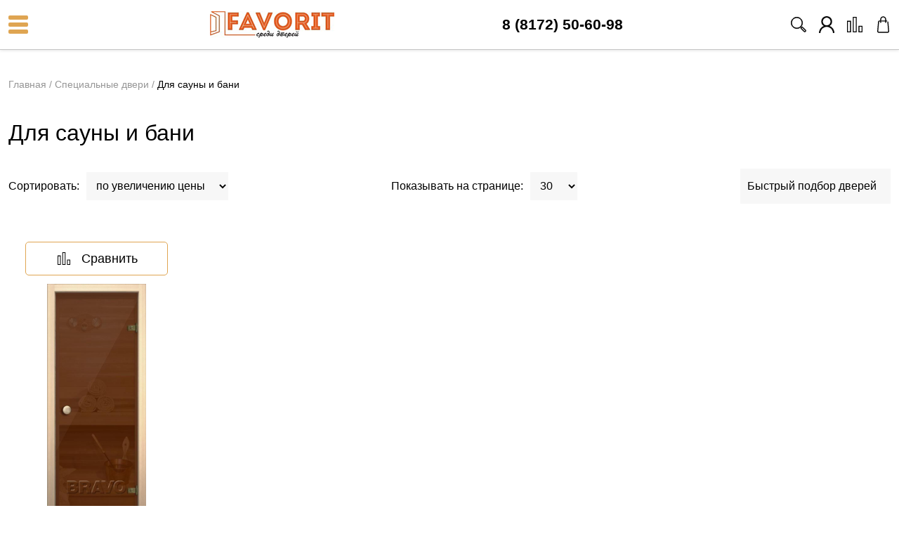

--- FILE ---
content_type: text/html; charset=UTF-8
request_url: https://dveri-favorit.ru/catalog/speczialnye-dveri/dlya-sauny-i-bani/
body_size: 29236
content:
<!DOCTYPE html><html lang="ru-RU"><head><meta charset="UTF-8" /><meta name="format-detection" content="telephone=no" /><meta name="viewport" content="width=device-width, initial-scale=1.0" /><meta name='robots' content='index, follow, max-image-preview:large, max-snippet:-1, max-video-preview:-1' /><link media="all" href="https://dveri-favorit.ru/wp-content/cache/autoptimize/css/autoptimize_fbd5b77f9e30d845e76b0c8e3b56bc12.css" rel="stylesheet" /><link media="only screen and (max-width: 768px)" href="https://dveri-favorit.ru/wp-content/cache/autoptimize/css/autoptimize_541e2ced151704f4ff1844c6de47ec02.css" rel="stylesheet" /><title>Для сауны и бани - Двери Фаворит</title><link rel="canonical" href="https://dveri-favorit.ru/catalog/speczialnye-dveri/dlya-sauny-i-bani/" /><meta property="og:locale" content="ru_RU" /><meta property="og:type" content="article" /><meta property="og:title" content="Для сауны и бани - Двери Фаворит" /><meta property="og:url" content="https://dveri-favorit.ru/catalog/speczialnye-dveri/dlya-sauny-i-bani/" /><meta property="og:site_name" content="Двери Фаворит" /><meta name="twitter:card" content="summary_large_image" /> <script type="application/ld+json" class="yoast-schema-graph">{"@context":"https://schema.org","@graph":[{"@type":"CollectionPage","@id":"https://dveri-favorit.ru/catalog/speczialnye-dveri/dlya-sauny-i-bani/","url":"https://dveri-favorit.ru/catalog/speczialnye-dveri/dlya-sauny-i-bani/","name":"Для сауны и бани - Двери Фаворит","isPartOf":{"@id":"https://dveri-favorit.ru/#website"},"primaryImageOfPage":{"@id":"https://dveri-favorit.ru/catalog/speczialnye-dveri/dlya-sauny-i-bani/#primaryimage"},"image":{"@id":"https://dveri-favorit.ru/catalog/speczialnye-dveri/dlya-sauny-i-bani/#primaryimage"},"thumbnailUrl":"https://dveri-favorit.ru/wp-content/uploads/2022/11/d025cfbb75098ecaadfd73e7ebda1bbebe0de8b3ee007aa4.jpg","breadcrumb":{"@id":"https://dveri-favorit.ru/catalog/speczialnye-dveri/dlya-sauny-i-bani/#breadcrumb"},"inLanguage":"ru-RU"},{"@type":"ImageObject","inLanguage":"ru-RU","@id":"https://dveri-favorit.ru/catalog/speczialnye-dveri/dlya-sauny-i-bani/#primaryimage","url":"https://dveri-favorit.ru/wp-content/uploads/2022/11/d025cfbb75098ecaadfd73e7ebda1bbebe0de8b3ee007aa4.jpg","contentUrl":"https://dveri-favorit.ru/wp-content/uploads/2022/11/d025cfbb75098ecaadfd73e7ebda1bbebe0de8b3ee007aa4.jpg","width":323,"height":800},{"@type":"BreadcrumbList","@id":"https://dveri-favorit.ru/catalog/speczialnye-dveri/dlya-sauny-i-bani/#breadcrumb","itemListElement":[{"@type":"ListItem","position":1,"name":"Главная","item":"https://dveri-favorit.ru/"},{"@type":"ListItem","position":2,"name":"Специальные двери","item":"https://dveri-favorit.ru/catalog/speczialnye-dveri/"},{"@type":"ListItem","position":3,"name":"Для сауны и бани"}]},{"@type":"WebSite","@id":"https://dveri-favorit.ru/#website","url":"https://dveri-favorit.ru/","name":"Двери Фаворит","description":"Двери Фаворит","publisher":{"@id":"https://dveri-favorit.ru/#organization"},"potentialAction":[{"@type":"SearchAction","target":{"@type":"EntryPoint","urlTemplate":"https://dveri-favorit.ru/?s={search_term_string}"},"query-input":"required name=search_term_string"}],"inLanguage":"ru-RU"},{"@type":"Organization","@id":"https://dveri-favorit.ru/#organization","name":"Двери Фаворит","url":"https://dveri-favorit.ru/","logo":{"@type":"ImageObject","inLanguage":"ru-RU","@id":"https://dveri-favorit.ru/#/schema/logo/image/","url":"https://dveri-favorit.ru/wp-content/uploads/2020/08/logo.png","contentUrl":"https://dveri-favorit.ru/wp-content/uploads/2020/08/logo.png","width":177,"height":38,"caption":"Двери Фаворит"},"image":{"@id":"https://dveri-favorit.ru/#/schema/logo/image/"}}]}</script> <link rel="alternate" type="application/rss+xml" title="Двери Фаворит &raquo; Лента элемента Для сауны и бани таксономии Категория" href="https://dveri-favorit.ru/catalog/speczialnye-dveri/dlya-sauny-i-bani/feed/" /><style id='yith_woocompare_page-inline-css' type='text/css'>#yith-woocompare-cat-nav h3 {
                    color: #333333;
                }
                #yith-woocompare-cat-nav li a {
                    color: #777777;
                }
                #yith-woocompare-cat-nav li a:hover, #yith-woocompare-cat-nav li .active {
                    color: #333333;
                }
                table.compare-list .remove a {
                    color: #777777;
                }
                table.compare-list .remove a:hover {
                    color: #333333;
                }
                a.button.yith_woocompare_clear, table.compare-list .product_info .button, table.compare-list .add-to-cart .button, table.compare-list .added_to_cart {
                    color: #ffffff;
                    background-color: #b2b2b2;
                }
               	a.button.yith_woocompare_clear:hover, table.compare-list .product_info .button:hover, table.compare-list .add-to-cart .button:hover, table.compare-list .added_to_cart:hover {
                    color: #ffffff;
                    background-color: #303030;
                }
                table.compare-list .rating .star-rating {
                    color: #303030;
                }
                #yith-woocompare-related .yith-woocompare-related-title {
                    color: #333333;
                }
                #yith-woocompare-related .related-products .button {
                    color: #ffffff;
                    background-color: #b2b2b2;
                }
                #yith-woocompare-related .related-products .button:hover {
                    color: #ffffff;
                    background-color: #303030;
                }
                #yith-woocompare-share h3 {
                    color: #333333;
                }
                table.compare-list tr.different, table.compare-list tr.different th {
                	background-color: #e4e4e4 !important;
                }</style><style id='global-styles-inline-css' type='text/css'>body{--wp--preset--color--black: #000000;--wp--preset--color--cyan-bluish-gray: #abb8c3;--wp--preset--color--white: #ffffff;--wp--preset--color--pale-pink: #f78da7;--wp--preset--color--vivid-red: #cf2e2e;--wp--preset--color--luminous-vivid-orange: #ff6900;--wp--preset--color--luminous-vivid-amber: #fcb900;--wp--preset--color--light-green-cyan: #7bdcb5;--wp--preset--color--vivid-green-cyan: #00d084;--wp--preset--color--pale-cyan-blue: #8ed1fc;--wp--preset--color--vivid-cyan-blue: #0693e3;--wp--preset--color--vivid-purple: #9b51e0;--wp--preset--gradient--vivid-cyan-blue-to-vivid-purple: linear-gradient(135deg,rgba(6,147,227,1) 0%,rgb(155,81,224) 100%);--wp--preset--gradient--light-green-cyan-to-vivid-green-cyan: linear-gradient(135deg,rgb(122,220,180) 0%,rgb(0,208,130) 100%);--wp--preset--gradient--luminous-vivid-amber-to-luminous-vivid-orange: linear-gradient(135deg,rgba(252,185,0,1) 0%,rgba(255,105,0,1) 100%);--wp--preset--gradient--luminous-vivid-orange-to-vivid-red: linear-gradient(135deg,rgba(255,105,0,1) 0%,rgb(207,46,46) 100%);--wp--preset--gradient--very-light-gray-to-cyan-bluish-gray: linear-gradient(135deg,rgb(238,238,238) 0%,rgb(169,184,195) 100%);--wp--preset--gradient--cool-to-warm-spectrum: linear-gradient(135deg,rgb(74,234,220) 0%,rgb(151,120,209) 20%,rgb(207,42,186) 40%,rgb(238,44,130) 60%,rgb(251,105,98) 80%,rgb(254,248,76) 100%);--wp--preset--gradient--blush-light-purple: linear-gradient(135deg,rgb(255,206,236) 0%,rgb(152,150,240) 100%);--wp--preset--gradient--blush-bordeaux: linear-gradient(135deg,rgb(254,205,165) 0%,rgb(254,45,45) 50%,rgb(107,0,62) 100%);--wp--preset--gradient--luminous-dusk: linear-gradient(135deg,rgb(255,203,112) 0%,rgb(199,81,192) 50%,rgb(65,88,208) 100%);--wp--preset--gradient--pale-ocean: linear-gradient(135deg,rgb(255,245,203) 0%,rgb(182,227,212) 50%,rgb(51,167,181) 100%);--wp--preset--gradient--electric-grass: linear-gradient(135deg,rgb(202,248,128) 0%,rgb(113,206,126) 100%);--wp--preset--gradient--midnight: linear-gradient(135deg,rgb(2,3,129) 0%,rgb(40,116,252) 100%);--wp--preset--duotone--dark-grayscale: url('#wp-duotone-dark-grayscale');--wp--preset--duotone--grayscale: url('#wp-duotone-grayscale');--wp--preset--duotone--purple-yellow: url('#wp-duotone-purple-yellow');--wp--preset--duotone--blue-red: url('#wp-duotone-blue-red');--wp--preset--duotone--midnight: url('#wp-duotone-midnight');--wp--preset--duotone--magenta-yellow: url('#wp-duotone-magenta-yellow');--wp--preset--duotone--purple-green: url('#wp-duotone-purple-green');--wp--preset--duotone--blue-orange: url('#wp-duotone-blue-orange');--wp--preset--font-size--small: 13px;--wp--preset--font-size--medium: 20px;--wp--preset--font-size--large: 36px;--wp--preset--font-size--x-large: 42px;}.has-black-color{color: var(--wp--preset--color--black) !important;}.has-cyan-bluish-gray-color{color: var(--wp--preset--color--cyan-bluish-gray) !important;}.has-white-color{color: var(--wp--preset--color--white) !important;}.has-pale-pink-color{color: var(--wp--preset--color--pale-pink) !important;}.has-vivid-red-color{color: var(--wp--preset--color--vivid-red) !important;}.has-luminous-vivid-orange-color{color: var(--wp--preset--color--luminous-vivid-orange) !important;}.has-luminous-vivid-amber-color{color: var(--wp--preset--color--luminous-vivid-amber) !important;}.has-light-green-cyan-color{color: var(--wp--preset--color--light-green-cyan) !important;}.has-vivid-green-cyan-color{color: var(--wp--preset--color--vivid-green-cyan) !important;}.has-pale-cyan-blue-color{color: var(--wp--preset--color--pale-cyan-blue) !important;}.has-vivid-cyan-blue-color{color: var(--wp--preset--color--vivid-cyan-blue) !important;}.has-vivid-purple-color{color: var(--wp--preset--color--vivid-purple) !important;}.has-black-background-color{background-color: var(--wp--preset--color--black) !important;}.has-cyan-bluish-gray-background-color{background-color: var(--wp--preset--color--cyan-bluish-gray) !important;}.has-white-background-color{background-color: var(--wp--preset--color--white) !important;}.has-pale-pink-background-color{background-color: var(--wp--preset--color--pale-pink) !important;}.has-vivid-red-background-color{background-color: var(--wp--preset--color--vivid-red) !important;}.has-luminous-vivid-orange-background-color{background-color: var(--wp--preset--color--luminous-vivid-orange) !important;}.has-luminous-vivid-amber-background-color{background-color: var(--wp--preset--color--luminous-vivid-amber) !important;}.has-light-green-cyan-background-color{background-color: var(--wp--preset--color--light-green-cyan) !important;}.has-vivid-green-cyan-background-color{background-color: var(--wp--preset--color--vivid-green-cyan) !important;}.has-pale-cyan-blue-background-color{background-color: var(--wp--preset--color--pale-cyan-blue) !important;}.has-vivid-cyan-blue-background-color{background-color: var(--wp--preset--color--vivid-cyan-blue) !important;}.has-vivid-purple-background-color{background-color: var(--wp--preset--color--vivid-purple) !important;}.has-black-border-color{border-color: var(--wp--preset--color--black) !important;}.has-cyan-bluish-gray-border-color{border-color: var(--wp--preset--color--cyan-bluish-gray) !important;}.has-white-border-color{border-color: var(--wp--preset--color--white) !important;}.has-pale-pink-border-color{border-color: var(--wp--preset--color--pale-pink) !important;}.has-vivid-red-border-color{border-color: var(--wp--preset--color--vivid-red) !important;}.has-luminous-vivid-orange-border-color{border-color: var(--wp--preset--color--luminous-vivid-orange) !important;}.has-luminous-vivid-amber-border-color{border-color: var(--wp--preset--color--luminous-vivid-amber) !important;}.has-light-green-cyan-border-color{border-color: var(--wp--preset--color--light-green-cyan) !important;}.has-vivid-green-cyan-border-color{border-color: var(--wp--preset--color--vivid-green-cyan) !important;}.has-pale-cyan-blue-border-color{border-color: var(--wp--preset--color--pale-cyan-blue) !important;}.has-vivid-cyan-blue-border-color{border-color: var(--wp--preset--color--vivid-cyan-blue) !important;}.has-vivid-purple-border-color{border-color: var(--wp--preset--color--vivid-purple) !important;}.has-vivid-cyan-blue-to-vivid-purple-gradient-background{background: var(--wp--preset--gradient--vivid-cyan-blue-to-vivid-purple) !important;}.has-light-green-cyan-to-vivid-green-cyan-gradient-background{background: var(--wp--preset--gradient--light-green-cyan-to-vivid-green-cyan) !important;}.has-luminous-vivid-amber-to-luminous-vivid-orange-gradient-background{background: var(--wp--preset--gradient--luminous-vivid-amber-to-luminous-vivid-orange) !important;}.has-luminous-vivid-orange-to-vivid-red-gradient-background{background: var(--wp--preset--gradient--luminous-vivid-orange-to-vivid-red) !important;}.has-very-light-gray-to-cyan-bluish-gray-gradient-background{background: var(--wp--preset--gradient--very-light-gray-to-cyan-bluish-gray) !important;}.has-cool-to-warm-spectrum-gradient-background{background: var(--wp--preset--gradient--cool-to-warm-spectrum) !important;}.has-blush-light-purple-gradient-background{background: var(--wp--preset--gradient--blush-light-purple) !important;}.has-blush-bordeaux-gradient-background{background: var(--wp--preset--gradient--blush-bordeaux) !important;}.has-luminous-dusk-gradient-background{background: var(--wp--preset--gradient--luminous-dusk) !important;}.has-pale-ocean-gradient-background{background: var(--wp--preset--gradient--pale-ocean) !important;}.has-electric-grass-gradient-background{background: var(--wp--preset--gradient--electric-grass) !important;}.has-midnight-gradient-background{background: var(--wp--preset--gradient--midnight) !important;}.has-small-font-size{font-size: var(--wp--preset--font-size--small) !important;}.has-medium-font-size{font-size: var(--wp--preset--font-size--medium) !important;}.has-large-font-size{font-size: var(--wp--preset--font-size--large) !important;}.has-x-large-font-size{font-size: var(--wp--preset--font-size--x-large) !important;}</style><link rel='stylesheet' id='dashicons-css'  href='https://dveri-favorit.ru/wp-includes/css/dashicons.min.css' type='text/css' media='all' /><style id='dashicons-inline-css' type='text/css'>[data-font="Dashicons"]:before {font-family: 'Dashicons' !important;content: attr(data-icon) !important;speak: none !important;font-weight: normal !important;font-variant: normal !important;text-transform: none !important;line-height: 1 !important;font-style: normal !important;-webkit-font-smoothing: antialiased !important;-moz-osx-font-smoothing: grayscale !important;}</style><style id='woocommerce-inline-inline-css' type='text/css'>.woocommerce form .form-row .required { visibility: visible; }</style><style id='xoo-el-style-inline-css' type='text/css'>.xoo-el-inmodal{
	max-width: 800px;
	max-height: 600px;
}
.xoo-el-sidebar{
	background-image: url();
	min-width: 0%;
}
.xoo-el-main, .xoo-el-main a , .xoo-el-main label{
	color: #000000;
}
.xoo-el-srcont{
	background-color: #ffffff;
}
.xoo-el-form-container ul.xoo-el-tabs li.xoo-el-active {
	background-color: #000000;
	color: #ffffff;
}
.xoo-el-form-container ul.xoo-el-tabs li{
	background-color: #eeeeee;
	color: #000000;
}
.xoo-el-main{
	padding: 40px 30px;
}

.xoo-el-form-container button.xoo-el-action-btn:not(.button){
    font-weight: 600;
    font-size: 15px;
}



	.xoo-el-modal:before {
	    content: '';
	    display: inline-block;
	    height: 100%;
	    vertical-align: middle;
	    margin-right: -0.25em;
	}



.xoo-el-form-container .xoo-el-header{display: none;}
.xoo-el-section{padding-left:0px;}</style><style id='xoo-aff-style-inline-css' type='text/css'>.xoo-aff-input-group .xoo-aff-input-icon{
	background-color:  #eee;
	color:  #555;
	max-width: 40px;
	min-width: 40px;
	border: 1px solid  #ccc;
	border-right: 0;
	font-size: 14px;
}
.xoo-aff-group{
	margin-bottom: 30px;
}

.xoo-aff-group input[type="text"], .xoo-aff-group input[type="password"], .xoo-aff-group input[type="email"], .xoo-aff-group input[type="number"], .xoo-aff-group select, .xoo-aff-group select + .select2{
	background-color: #fff;
	color: #777;
}

.xoo-aff-group input[type="text"]::placeholder, .xoo-aff-group input[type="password"]::placeholder, .xoo-aff-group input[type="email"]::placeholder, .xoo-aff-group input[type="number"]::placeholder, .xoo-aff-group select::placeholder{
	color: #777;
	opacity: 0.7;
}

.xoo-aff-group input[type="text"]:focus, .xoo-aff-group input[type="password"]:focus, .xoo-aff-group input[type="email"]:focus, .xoo-aff-group input[type="number"]:focus, .xoo-aff-group select:focus, .xoo-aff-group select + .select2:focus{
	background-color: #ededed;
	color: #000;
}



	.xoo-aff-group input[type="text"], .xoo-aff-group input[type="password"], .xoo-aff-group input[type="email"], .xoo-aff-group input[type="number"], .xoo-aff-group select{
		border-bottom-left-radius: 0;
		border-top-left-radius: 0;
	}</style> <script type='text/javascript' src='https://dveri-favorit.ru/wp-includes/js/jquery/jquery.min.js' id='jquery-core-js'></script> <script type='text/javascript' id='wc-add-to-cart-js-extra'>var wc_add_to_cart_params = {"ajax_url":"\/wp-admin\/admin-ajax.php","wc_ajax_url":"\/?wc-ajax=%%endpoint%%","i18n_view_cart":"\u041f\u0440\u043e\u0441\u043c\u043e\u0442\u0440 \u043a\u043e\u0440\u0437\u0438\u043d\u044b","cart_url":"https:\/\/dveri-favorit.ru\/basket\/","is_cart":"","cart_redirect_after_add":"no"};</script> <script type='text/javascript' id='wc-cart-fragments-js-extra'>var wc_cart_fragments_params = {"ajax_url":"\/wp-admin\/admin-ajax.php","wc_ajax_url":"\/?wc-ajax=%%endpoint%%","cart_hash_key":"wc_cart_hash_38b27ae6bae5fc136b42dc95be5e6303","fragment_name":"wc_fragments_38b27ae6bae5fc136b42dc95be5e6303","request_timeout":"5000"};</script> <script type='text/javascript' id='xt_framework_add-to-cart-js-extra'>var XT_ATC = {"customizerConfigId":"xt_framework_add-to-cart","ajaxUrl":"https:\/\/dveri-favorit.ru\/?wc-ajax=%%endpoint%%","ajaxAddToCart":"1","ajaxSinglePageAddToCart":"1","singleScrollToNotice":"1","singleScrollToNoticeTimeout":"","isProductPage":"","overrideSpinner":"","spinnerIcon":"xt_icon-spinner","checkmarkIcon":"xt_icon-checkmark","redirectionEnabled":"","redirectionTo":"https:\/\/dveri-favorit.ru\/basket\/"};</script> <script type='text/javascript' id='woob-front-end-custom-script-js-extra'>var parameters = {"ajaxurl":"https:\/\/dveri-favorit.ru\/wp-admin\/admin-ajax.php","template_url":""};</script> <script type='text/javascript' id='xt-woo-variation-swatches-js-extra'>var XT_WOOVS = {"can_use_premium_code":"1","catalog_mode":"","catalog_mode_hover":""};</script> <script type='text/javascript' id='scripts-js-extra'>var ajax = {"url":"https:\/\/dveri-favorit.ru\/wp-admin\/admin-ajax.php"};</script> <link rel="https://api.w.org/" href="https://dveri-favorit.ru/wp-json/" /><link rel="alternate" type="application/json" href="https://dveri-favorit.ru/wp-json/wp/v2/product_cat/157" /><meta name="wwp" content="yes" /> <noscript><style>.woocommerce-product-gallery{ opacity: 1 !important; }</style></noscript>  <script type="text/javascript" >(function(m,e,t,r,i,k,a){m[i]=m[i]||function(){(m[i].a=m[i].a||[]).push(arguments)};
        m[i].l=1*new Date();k=e.createElement(t),a=e.getElementsByTagName(t)[0],k.async=1,k.src=r,a.parentNode.insertBefore(k,a)})
    (window, document, "script", "https://mc.yandex.ru/metrika/tag.js", "ym");

    ym(77776111, "init", {
        id:77776111,
        clickmap:true,
        trackLinks:true,
        accurateTrackBounce:false,
        webvisor:true,
	        });</script> <noscript><div><img src="https://mc.yandex.ru/watch/77776111" style="position:absolute; left:-9999px;" alt="" /></div></noscript><link rel="icon" href="https://dveri-favorit.ru/wp-content/uploads/2020/08/favicon.ico" sizes="32x32" /><link rel="icon" href="https://dveri-favorit.ru/wp-content/uploads/2020/08/favicon.ico" sizes="192x192" /><link rel="apple-touch-icon" href="https://dveri-favorit.ru/wp-content/uploads/2020/08/favicon.ico" /><meta name="msapplication-TileImage" content="https://dveri-favorit.ru/wp-content/uploads/2020/08/favicon.ico" /><style id="xirki-inline-styles">.xt_woovs-archives-product .variations_form.xt_woovs-support{text-align:center;}.xt_woovs-single-product .xt_woovs-swatches-wrap.xt_woovs-attr-label-above .variations .label{margin-bottom:0px!important;}.xt_woovs-single-product .xt_woovs-swatches-wrap .variations{padding-top:0px;padding-bottom:0px;padding-left:0px;padding-right:0px;}.xt_woovs-single-product .xt_woovs-swatches-wrap.xt_woovs-align-left .swatch{margin-right:5px!important;}.xt_woovs-single-product .xt_woovs-swatches-wrap.xt_woovs-align-center .swatch{margin-right:5px!important;}.xt_woovs-single-product .xt_woovs-swatches-wrap.xt_woovs-align-center .xt_woovs-swatches{margin-right:-5px!important;}.xt_woovs-single-product .xt_woovs-swatches-wrap.xt_woovs-align-right .swatch{margin-left:5px!important;}.xt_woovs-single-product .xt_woovs-swatches-wrap .swatch{margin-bottom:0px!important;}.xt_woovs-single-product .xt_woovs-swatches-wrap .xt_woovs-swatches{margin-bottom:10px!important;}.xt_woovs-single-product .xt_woovs-swatches-wrap .xt_woovs-swatches:last-of-type{margin-bottom:0px!important;}.xt_woovs-single-product .xt_woovs-swatches-wrap td.value{padding-bottom:10px!important;}.xt_woovs-single-product .xt_woovs-swatches-wrap tr:last-child td.value{padding-bottom:0px!important;}.xt_woovs-single-product .xt_woovs-swatches .swatch.swatch-label{min-width:40px;height:30px;line-height:30px;font-size:13px;color:#666;background-color:#fff;-webkit-box-shadow:0 0 0 1px #eaeaea;-moz-box-shadow:0 0 0 1px #eaeaea;box-shadow:0 0 0 1px #eaeaea;}.xt_woovs-single-product .xt_woovs-swatches.xt_woovs-featured-2 .swatch.swatch-label{min-width:calc(40px * 1.2);height:calc(30px * 1.2);line-height:calc(30px * 1.2);font-size:calc(13px * 1.2);}.xt_woovs-single-product .xt_woovs-swatches.xt_woovs-featured-3 .swatch.swatch-label{min-width:calc(40px * 1.3);height:calc(30px * 1.5);line-height:calc(30px * 1.5);font-size:calc(13px * 1.3);}.xt_woovs-single-product .xt_woovs-swatches.xt_woovs-featured-4 .swatch.swatch-label{min-width:calc(40px * 1.4);height:calc(30px * 1.8);line-height:calc(30px * 1.8);font-size:calc(13px * 1.4);}.xt_woovs-single-product .xt_woovs-swatches.xt_woovs-featured-5 .swatch.swatch-label{min-width:calc(40px * 1.5);height:calc(30px * 2.1);line-height:calc(30px * 2.1);font-size:calc(13px * 1.5);}.xt_woovs-single-product .xt_woovs-swatches .swatch.swatch-label:not(.xt_woovs-selected):not(.xt_woovs-disabled):hover{color:#dfa552;background-color:#c8c8c8;-webkit-box-shadow:0 0 0 2px #c8c8c8;-moz-box-shadow:0 0 0 2px #c8c8c8;box-shadow:0 0 0 2px #c8c8c8;}.xt_woovs-single-product .xt_woovs-swatches .swatch.swatch-label.xt_woovs-selected{color:#0a0a0a;background-color:#dfa552;-webkit-box-shadow:0 0 0 2px #000000;-moz-box-shadow:0 0 0 2px #000000;box-shadow:0 0 0 2px #000000;}.xt_woovs-single-product .xt_woovs-swatches .swatch.swatch-color .swatch-inner{width:30px;height:30px;padding:2px;-webkit-box-shadow:0 0 0 1px #eaeaea;-moz-box-shadow:0 0 0 1px #eaeaea;box-shadow:0 0 0 1px #eaeaea;}.xt_woovs-single-product .xt_woovs-swatches.xt_woovs-featured-2 .swatch.swatch-color .swatch-inner{width:calc(30px * 1.2);}.xt_woovs-single-product .xt_woovs-swatches.xt_woovs-featured-3 .swatch.swatch-color .swatch-inner{width:calc(30px * 1.5);}.xt_woovs-single-product .xt_woovs-swatches.xt_woovs-featured-4 .swatch.swatch-color .swatch-inner{width:calc(30px * 1.8);}.xt_woovs-single-product .xt_woovs-swatches.xt_woovs-featured-5 .swatch.swatch-color .swatch-inner{width:calc(30px * 2.1);}.xt_woovs-single-product .xt_woovs-swatches .swatch.swatch-color:not(.xt_woovs-selected):not(.xt_woovs-disabled):hover .swatch-inner{-webkit-box-shadow:0 0 0 2px #c8c8c8;-moz-box-shadow:0 0 0 2px #c8c8c8;box-shadow:0 0 0 2px #c8c8c8;}.xt_woovs-single-product .xt_woovs-swatches .swatch.swatch-color.xt_woovs-selected .swatch-inner{-webkit-box-shadow:0 0 0 2px #000000;-moz-box-shadow:0 0 0 2px #000000;box-shadow:0 0 0 2px #000000;}.xt_woovs-single-product .xt_woovs-swatches .swatch.swatch-image{width:30px;}.xt_woovs-single-product .xt_woovs-swatches .swatch.swatch-image figcaption{font-size:calc(30px * 0.15);}.xt_woovs-single-product .xt_woovs-swatches.xt_woovs-featured-2 .swatch.swatch-image{width:calc(30px * 1.2);}.xt_woovs-single-product .xt_woovs-swatches.xt_woovs-featured-2 .swatch.swatch-image figcaption{font-size:calc((30px * 1.2) * 0.15);}.xt_woovs-single-product .xt_woovs-swatches.xt_woovs-featured-3 .swatch.swatch-image{width:calc(30px * 1.5);}.xt_woovs-single-product .xt_woovs-swatches.xt_woovs-featured-3 .swatch.swatch-image figcaption{font-size:calc((30px * 1.5) * 0.15);}.xt_woovs-single-product .xt_woovs-swatches.xt_woovs-featured-4 .swatch.swatch-image{width:calc(30px * 1.8);}.xt_woovs-single-product .xt_woovs-swatches.xt_woovs-featured-4 .swatch.swatch-image figcaption{font-size:calc((30px * 1.8) * 0.15);}.xt_woovs-single-product .xt_woovs-swatches.xt_woovs-featured-5 .swatch.swatch-image{width:calc(30px * 2.1);}.xt_woovs-single-product .xt_woovs-swatches.xt_woovs-featured-5 .swatch.swatch-image figcaption{font-size:calc((30px * 2.1) * 0.15);}.xt_woovs-single-product .xt_woovs-swatches .swatch.swatch-image .swatch-inner{padding:2px;-webkit-box-shadow:0 0 0 1px #eaeaea;-moz-box-shadow:0 0 0 1px #eaeaea;box-shadow:0 0 0 1px #eaeaea;}.xt_woovs-single-product .xt_woovs-swatches .swatch.swatch-image:not(.xt_woovs-selected):not(.xt_woovs-disabled):hover .swatch-inner{-webkit-box-shadow:0 0 0 2px #c8c8c8;-moz-box-shadow:0 0 0 2px #c8c8c8;box-shadow:0 0 0 2px #c8c8c8;}.xt_woovs-single-product .xt_woovs-swatches .swatch.swatch-image.xt_woovs-selected .swatch-inner{-webkit-box-shadow:0 0 0 2px #000000;-moz-box-shadow:0 0 0 2px #000000;box-shadow:0 0 0 2px #000000;}.xt_woovs-single .xt_woovs-tooltip img{max-width:50px!important;}.xt_woovs-single .xt_woovs-tooltip.tooltip-image{border-width:2px;}.xt_woovs-single .xt_woovs-tooltip.tooltip-image:after{top:calc(100% + 2px - 1px);}.xt_woovs-single .xt_woovs-tooltip,.xt_woovs-single .xt_woovs-tooltip img{-webkit-border-radius:5%;-moz-border-radius:5%;border-radius:5%;}.xt_woovs-single .xt_woovs-tooltip{background-color:#161616;border-color:#161616;color:#fff;}.xt_woovs-single .xt_woovs-tooltip:after{border-top-color:#161616;}.xt_woovs-archives-product .xt_woovs-swatches-wrap .variations{padding-top:10px;padding-bottom:0px;padding-left:0px;padding-right:0px;}.xt_woovs-archives-product .xt_woovs-swatches-wrap.xt_woovs-align-left .swatch{margin-right:10px!important;}.xt_woovs-archives-product .xt_woovs-swatches-wrap.xt_woovs-align-center .swatch{margin-right:10px!important;}.xt_woovs-archives-product .xt_woovs-swatches-wrap.xt_woovs-align-center .xt_woovs-swatches{margin-right:-10px!important;}.xt_woovs-archives-product .xt_woovs-swatches-wrap.xt_woovs-align-right .swatch{margin-left:10px!important;}.xt_woovs-archives-product .xt_woovs-swatches-wrap .swatch{margin-bottom:5px!important;}.xt_woovs-archives-product .xt_woovs-swatches-wrap .xt_woovs-swatches{margin-bottom:20px!important;}.xt_woovs-archives-product .xt_woovs-swatches-wrap .xt_woovs-swatches:last-of-type{margin-bottom:0px!important;}.xt_woovs-archives-product .xt_woovs-swatches-wrap td.value{padding-bottom:20px!important;}.xt_woovs-archives-product .xt_woovs-swatches-wrap tr:last-child td.value{padding-bottom:0px!important;}.xt_woovs-archives-product .xt_woovs-swatches .swatch.swatch-label{min-width:25px;height:20px;line-height:20px;font-size:10px;color:#666;background-color:#fff;-webkit-box-shadow:0 0 0 1px #eaeaea;-moz-box-shadow:0 0 0 1px #eaeaea;box-shadow:0 0 0 1px #eaeaea;}.xt_woovs-archives-product .xt_woovs-swatches.xt_woovs-featured-2 .swatch.swatch-label{min-width:calc(25px * 1.2);height:calc(20px * 1.2);line-height:calc(20px * 1.2);font-size:calc(10px * 1.2);}.xt_woovs-archives-product .xt_woovs-swatches.xt_woovs-featured-3 .swatch.swatch-label{min-width:calc(25px * 1.3);height:calc(20px * 1.5);line-height:calc(20px * 1.5);font-size:calc(10px * 1.3);}.xt_woovs-archives-product .xt_woovs-swatches.xt_woovs-featured-4 .swatch.swatch-label{min-width:calc(25px * 1.4);height:calc(20px * 1.8);line-height:calc(20px * 1.8);font-size:calc(10px * 1.4);}.xt_woovs-archives-product .xt_woovs-swatches.xt_woovs-featured-5 .swatch.swatch-label{min-width:calc(25px * 1.5);height:calc(20px * 2.1);line-height:calc(20px * 2.1);font-size:calc(10px * 1.5);}.xt_woovs-archives-product .xt_woovs-swatches .swatch.swatch-label:not(.xt_woovs-selected):not(.xt_woovs-disabled):hover{color:#000;background-color:#c8c8c8;-webkit-box-shadow:0 0 0 2px #c8c8c8;-moz-box-shadow:0 0 0 2px #c8c8c8;box-shadow:0 0 0 2px #c8c8c8;}.xt_woovs-archives-product .xt_woovs-swatches .swatch.swatch-label.xt_woovs-selected{color:#fff;background-color:#000000;-webkit-box-shadow:0 0 0 2px #000000;-moz-box-shadow:0 0 0 2px #000000;box-shadow:0 0 0 2px #000000;}.xt_woovs-archives-product .xt_woovs-swatches .swatch.swatch-color .swatch-inner{width:25px;height:25px;padding:2px;-webkit-box-shadow:0 0 0 1px #eaeaea;-moz-box-shadow:0 0 0 1px #eaeaea;box-shadow:0 0 0 1px #eaeaea;}.xt_woovs-archives-product .xt_woovs-swatches.xt_woovs-featured-2 .swatch.swatch-color .swatch-inner{width:calc(25px * 1.2);}.xt_woovs-archives-product .xt_woovs-swatches.xt_woovs-featured-3 .swatch.swatch-color .swatch-inner{width:calc(25px * 1.5);}.xt_woovs-archives-product .xt_woovs-swatches.xt_woovs-featured-4 .swatch.swatch-color .swatch-inner{width:calc(25px * 1.8);}.xt_woovs-archives-product .xt_woovs-swatches.xt_woovs-featured-5 .swatch.swatch-color .swatch-inner{width:calc(25px * 2.1);}.xt_woovs-archives-product .xt_woovs-swatches .swatch.swatch-color:not(.xt_woovs-selected):not(.xt_woovs-disabled):hover .swatch-inner{-webkit-box-shadow:0 0 0 2px #c8c8c8;-moz-box-shadow:0 0 0 2px #c8c8c8;box-shadow:0 0 0 2px #c8c8c8;}.xt_woovs-archives-product .xt_woovs-swatches .swatch.swatch-color.xt_woovs-selected .swatch-inner{-webkit-box-shadow:0 0 0 2px #000000;-moz-box-shadow:0 0 0 2px #000000;box-shadow:0 0 0 2px #000000;}.xt_woovs-archives-product .xt_woovs-swatches .swatch.swatch-image{width:35px;}.xt_woovs-archives-product .xt_woovs-swatches .swatch.swatch-image figcaption{font-size:calc(35px * 0.15);}.xt_woovs-archives-product .xt_woovs-swatches.xt_woovs-featured-2 .swatch.swatch-image{width:calc(35px * 1.2);}.xt_woovs-archives-product .xt_woovs-swatches.xt_woovs-featured-2 .swatch.swatch-image figcaption{font-size:calc((35px * 1.2) * 0.15);}.xt_woovs-archives-product .xt_woovs-swatches.xt_woovs-featured-3 .swatch.swatch-image{width:calc(35px * 1.5);}.xt_woovs-archives-product .xt_woovs-swatches.xt_woovs-featured-3 .swatch.swatch-image figcaption{font-size:calc((35px * 1.5) * 0.15);}.xt_woovs-archives-product .xt_woovs-swatches.xt_woovs-featured-4 .swatch.swatch-image{width:calc(35px * 1.8);}.xt_woovs-archives-product .xt_woovs-swatches.xt_woovs-featured-4 .swatch.swatch-image figcaption{font-size:calc((35px * 1.8) * 0.15);}.xt_woovs-archives-product .xt_woovs-swatches.xt_woovs-featured-5 .swatch.swatch-image{width:calc(35px * 2.1);}.xt_woovs-archives-product .xt_woovs-swatches.xt_woovs-featured-5 .swatch.swatch-image figcaption{font-size:calc((35px * 2.1) * 0.15);}.xt_woovs-archives-product .xt_woovs-swatches .swatch.swatch-image .swatch-inner{padding:2px;-webkit-box-shadow:0 0 0 1px #eaeaea;-moz-box-shadow:0 0 0 1px #eaeaea;box-shadow:0 0 0 1px #eaeaea;}.xt_woovs-archives-product .xt_woovs-swatches .swatch.swatch-image:not(.xt_woovs-selected):not(.xt_woovs-disabled):hover .swatch-inner{-webkit-box-shadow:0 0 0 2px #c8c8c8;-moz-box-shadow:0 0 0 2px #c8c8c8;box-shadow:0 0 0 2px #c8c8c8;}.xt_woovs-archives-product .xt_woovs-swatches .swatch.swatch-image.xt_woovs-selected .swatch-inner{-webkit-box-shadow:0 0 0 2px #000000;-moz-box-shadow:0 0 0 2px #000000;box-shadow:0 0 0 2px #000000;}.xt_woovs-archives .xt_woovs-tooltip img{max-width:50px!important;}.xt_woovs-archives .xt_woovs-tooltip.tooltip-image{border-width:2px;}.xt_woovs-archives .xt_woovs-tooltip.tooltip-image:after{top:calc(100% + 2px - 1px);}.xt_woovs-archives .xt_woovs-tooltip,.xt_woovs-archives .xt_woovs-tooltip img{-webkit-border-radius:5%;-moz-border-radius:5%;border-radius:5%;}.xt_woovs-archives .xt_woovs-tooltip{background-color:#161616;border-color:#161616;color:#fff;}.xt_woovs-archives .xt_woovs-tooltip:after{border-top-color:#161616;}</style></head><body class="archive tax-product_cat term-dlya-sauny-i-bani term-157 wp-custom-logo theme-doors woocommerce woocommerce-page woocommerce-no-js xt_woovs-enable-qv xt_woovs-archives xt_woovs-single-enabled"><div id="wrap_outer"><div id="wrap"><section id="mobile_header"><a href="#mobile_menu"><span></span></a><a href="tel:8 (8172) 50-60-98" target="_blank">8 (8172) 50-60-98</a></section><aside id="leftaside"> <a href="https://dveri-favorit.ru/" class="custom-logo-link" rel="home"><noscript><img width="177" height="38" src="https://dveri-favorit.ru/wp-content/uploads/2020/08/logo.png" class="custom-logo" alt="Двери Фаворит" srcset="https://dveri-favorit.ru/wp-content/uploads/2020/08/logo.png 177w, https://dveri-favorit.ru/wp-content/uploads/2020/08/logo-70x15.png 70w, https://dveri-favorit.ru/wp-content/uploads/2020/08/logo-26x6.png 26w" sizes="(max-width: 177px) 100vw, 177px" /></noscript><img width="177" height="38" src='data:image/svg+xml,%3Csvg%20xmlns=%22http://www.w3.org/2000/svg%22%20viewBox=%220%200%20177%2038%22%3E%3C/svg%3E' data-src="https://dveri-favorit.ru/wp-content/uploads/2020/08/logo.png" class="lazyload custom-logo" alt="Двери Фаворит" data-srcset="https://dveri-favorit.ru/wp-content/uploads/2020/08/logo.png 177w, https://dveri-favorit.ru/wp-content/uploads/2020/08/logo-70x15.png 70w, https://dveri-favorit.ru/wp-content/uploads/2020/08/logo-26x6.png 26w" data-sizes="(max-width: 177px) 100vw, 177px" /></a><div class="sidebar-block sidebar-menu"><div class="widget widget_nav_menu"><div class="menu-catalog-container"><ul id="menu-catalog" class="menu"><li class="menu-item menu-item-type-taxonomy menu-item-object-product_cat menu-item-has-children"><a href="https://dveri-favorit.ru/catalog/furnitura/" class="menu-image-title-after menu-image-not-hovered"><noscript><img src="https://dveri-favorit.ru/wp-content/uploads/2023/11/door-handle-1-300x300.png" class="menu-image menu-image-title-after" alt="" loading="lazy"></noscript><img src='data:image/svg+xml,%3Csvg%20xmlns=%22http://www.w3.org/2000/svg%22%20viewBox=%220%200%20210%20140%22%3E%3C/svg%3E' data-src="https://dveri-favorit.ru/wp-content/uploads/2023/11/door-handle-1-300x300.png" class="lazyload menu-image menu-image-title-after" alt="" loading="lazy"><span class="menu-image-title-after menu-image-title">Фурнитура</span></a><ul class="sub-menu"><li class="menu-item menu-item-type-taxonomy menu-item-object-product_cat menu-item-has-children"><a href="https://dveri-favorit.ru/catalog/furnitura/dlya-mezhkomnatnyh-dverej/">Для межкомнатных дверей</a><ul class="sub-menu"><li class="menu-item menu-item-type-taxonomy menu-item-object-product_cat"><a href="https://dveri-favorit.ru/catalog/furnitura/dlya-mezhkomnatnyh-dverej/dovodchiki-furnitura-i-prochee/">Доводчики</a></li><li class="menu-item menu-item-type-taxonomy menu-item-object-product_cat"><a href="https://dveri-favorit.ru/catalog/furnitura/dlya-mezhkomnatnyh-dverej/zashhelki/">Защелки</a></li><li class="menu-item menu-item-type-taxonomy menu-item-object-product_cat menu-item-has-children"><a href="https://dveri-favorit.ru/catalog/furnitura/dlya-mezhkomnatnyh-dverej/nakladki/">Накладки</a></li><li class="menu-item menu-item-type-taxonomy menu-item-object-product_cat menu-item-has-children"><a href="https://dveri-favorit.ru/catalog/furnitura/dlya-mezhkomnatnyh-dverej/ogranichiteli/">Ограничители</a></li><li class="menu-item menu-item-type-taxonomy menu-item-object-product_cat menu-item-has-children"><a href="https://dveri-favorit.ru/catalog/furnitura/dlya-mezhkomnatnyh-dverej/petli/">Петли</a></li><li class="menu-item menu-item-type-taxonomy menu-item-object-product_cat menu-item-has-children"><a href="https://dveri-favorit.ru/catalog/furnitura/dlya-mezhkomnatnyh-dverej/ruchki/">Ручки</a></li><li class="menu-item menu-item-type-taxonomy menu-item-object-product_cat"><a href="https://dveri-favorit.ru/catalog/furnitura/dlya-mezhkomnatnyh-dverej/fiksatory/">Фиксаторы</a></li><li class="menu-item menu-item-type-taxonomy menu-item-object-product_cat"><a href="https://dveri-favorit.ru/catalog/furnitura/dlya-mezhkomnatnyh-dverej/czilindry/">Цилиндры</a></li><li class="menu-item menu-item-type-taxonomy menu-item-object-product_cat"><a href="https://dveri-favorit.ru/catalog/furnitura/dlya-mezhkomnatnyh-dverej/magnitnye-zashhelki-furnitura-i-prochee/">Магнитные</a></li><li class="menu-item menu-item-type-taxonomy menu-item-object-product_cat"><a href="https://dveri-favorit.ru/catalog/furnitura/dlya-mezhkomnatnyh-dverej/shpingalety/">Шпингалеты</a></li><li class="menu-item menu-item-type-taxonomy menu-item-object-product_cat"><a href="https://dveri-favorit.ru/catalog/furnitura/dlya-mezhkomnatnyh-dverej/dlya-sanuzla/">фиксатор</a></li></ul></li><li class="menu-item menu-item-type-taxonomy menu-item-object-product_cat"><a href="https://dveri-favorit.ru/catalog/furnitura/dlya-skladnyh-dverej/">Для складных дверей</a></li><li class="menu-item menu-item-type-taxonomy menu-item-object-product_cat"><a href="https://dveri-favorit.ru/catalog/furnitura/dlya-razdvizhnyh-dverej-dlya-steklyannyh-dverej/">Для раздвижных стеклянных дверей</a></li><li class="menu-item menu-item-type-taxonomy menu-item-object-product_cat menu-item-has-children"><a href="https://dveri-favorit.ru/catalog/furnitura/dlya-raspashnyh-dverej/">Для распашных стеклянных дверей</a><ul class="sub-menu"><li class="menu-item menu-item-type-taxonomy menu-item-object-product_cat"><a href="https://dveri-favorit.ru/catalog/furnitura/dlya-raspashnyh-dverej/zashhelki-dlya-steklyannyh-dverej-furnitura-i-prochee/">Защелки</a></li><li class="menu-item menu-item-type-taxonomy menu-item-object-product_cat"><a href="https://dveri-favorit.ru/catalog/furnitura/dlya-raspashnyh-dverej/petli-dlya-steklyannyh-dverej-furnitura-i-prochee/">Петли</a></li><li class="menu-item menu-item-type-taxonomy menu-item-object-product_cat"><a href="https://dveri-favorit.ru/catalog/furnitura/dlya-raspashnyh-dverej/ruchki-dlya-steklyannyh-dverej/">Ручки</a></li><li class="menu-item menu-item-type-taxonomy menu-item-object-product_cat"><a href="https://dveri-favorit.ru/catalog/furnitura/dlya-raspashnyh-dverej/czilindry-dlya-steklyannyh-dverej/">Цилиндры</a></li><li class="menu-item menu-item-type-taxonomy menu-item-object-product_cat"><a href="https://dveri-favorit.ru/catalog/furnitura/dlya-raspashnyh-dverej/ruchki-dvernye/">Ручки дверные</a></li></ul></li></ul></li><li class="menu-item menu-item-type-taxonomy menu-item-object-product_cat menu-item-has-children"><a href="https://dveri-favorit.ru/catalog/mezhkomnatnye-dveri/" class="menu-image-title-after menu-image-not-hovered"><noscript><img src="https://dveri-favorit.ru/wp-content/uploads/2020/09/mezhkomnatnye.svg" class="menu-image menu-image-title-after" alt="" loading="lazy"></noscript><img src='data:image/svg+xml,%3Csvg%20xmlns=%22http://www.w3.org/2000/svg%22%20viewBox=%220%200%20210%20140%22%3E%3C/svg%3E' data-src="https://dveri-favorit.ru/wp-content/uploads/2020/09/mezhkomnatnye.svg" class="lazyload menu-image menu-image-title-after" alt="" loading="lazy"><span class="menu-image-title-after menu-image-title">Межкомнатные двери</span></a><ul class="sub-menu"><li class="menu-item menu-item-type-taxonomy menu-item-object-product_cat menu-item-has-children"><a href="https://dveri-favorit.ru/catalog/mezhkomnatnye-dveri/bravo-2-2/">Браво</a><ul class="sub-menu"><li class="menu-item menu-item-type-taxonomy menu-item-object-product_cat menu-item-has-children"><a href="https://dveri-favorit.ru/catalog/mezhkomnatnye-dveri/bravo-2-2/eko-shpon/">Эко Шпон</a></li><li class="menu-item menu-item-type-taxonomy menu-item-object-product_cat menu-item-has-children"><a href="https://dveri-favorit.ru/catalog/mezhkomnatnye-dveri/bravo-2-2/pet/">ПЭТ</a></li><li class="menu-item menu-item-type-taxonomy menu-item-object-product_cat"><a href="https://dveri-favorit.ru/catalog/mezhkomnatnye-dveri/bravo-2-2/dlya-bani-i-sauny/">Для бани и сауны</a></li><li class="menu-item menu-item-type-taxonomy menu-item-object-product_cat menu-item-has-children"><a href="https://dveri-favorit.ru/catalog/mezhkomnatnye-dveri/bravo-2-2/massiv/">Массив</a></li><li class="menu-item menu-item-type-taxonomy menu-item-object-product_cat"><a href="https://dveri-favorit.ru/catalog/mezhkomnatnye-dveri/bravo-2-2/skrytye-dveri-2/">Скрытые двери</a></li><li class="menu-item menu-item-type-taxonomy menu-item-object-product_cat"><a href="https://dveri-favorit.ru/catalog/mezhkomnatnye-dveri/bravo-2-2/steklyannye-dveri/">Стеклянные двери</a></li><li class="menu-item menu-item-type-taxonomy menu-item-object-product_cat menu-item-has-children"><a href="https://dveri-favorit.ru/catalog/mezhkomnatnye-dveri/bravo-2-2/emal-mezhkomnatnye-dveri/">Эмаль</a></li><li class="menu-item menu-item-type-taxonomy menu-item-object-product_cat menu-item-has-children"><a href="https://dveri-favorit.ru/catalog/mezhkomnatnye-dveri/bravo-2-2/finish-fleks-2/">Финиш Флекс</a></li><li class="menu-item menu-item-type-taxonomy menu-item-object-product_cat menu-item-has-children"><a href="https://dveri-favorit.ru/catalog/mezhkomnatnye-dveri/bravo-2-2/vinil/">Винил</a></li><li class="menu-item menu-item-type-taxonomy menu-item-object-product_cat menu-item-has-children"><a href="https://dveri-favorit.ru/catalog/mezhkomnatnye-dveri/bravo-2-2/shpon/">Шпон</a></li></ul></li><li class="menu-item menu-item-type-taxonomy menu-item-object-product_cat menu-item-has-children"><a href="https://dveri-favorit.ru/catalog/mezhkomnatnye-dveri/primer-kategorii/">Скамбио порте</a><ul class="sub-menu"><li class="menu-item menu-item-type-taxonomy menu-item-object-product_cat"><a href="https://dveri-favorit.ru/catalog/mezhkomnatnye-dveri/primer-kategorii/primer-kategorii-2/">скамбио</a></li></ul></li><li class="menu-item menu-item-type-taxonomy menu-item-object-product_cat menu-item-has-children"><a href="https://dveri-favorit.ru/catalog/mezhkomnatnye-dveri/mk-dveri/">двери регионов</a><ul class="sub-menu"><li class="menu-item menu-item-type-taxonomy menu-item-object-product_cat"><a href="https://dveri-favorit.ru/catalog/mezhkomnatnye-dveri/mk-dveri/massiv-olhi/">Массив ольхи</a></li></ul></li></ul></li><li class="menu-item menu-item-type-taxonomy menu-item-object-product_cat menu-item-has-children"><a href="https://dveri-favorit.ru/catalog/vhodnye-dveri/" class="menu-image-title-after menu-image-not-hovered"><noscript><img src="https://dveri-favorit.ru/wp-content/uploads/2020/09/vhodnye.svg" class="menu-image menu-image-title-after" alt="" loading="lazy"></noscript><img src='data:image/svg+xml,%3Csvg%20xmlns=%22http://www.w3.org/2000/svg%22%20viewBox=%220%200%20210%20140%22%3E%3C/svg%3E' data-src="https://dveri-favorit.ru/wp-content/uploads/2020/09/vhodnye.svg" class="lazyload menu-image menu-image-title-after" alt="" loading="lazy"><span class="menu-image-title-after menu-image-title">Входные двери</span></a><ul class="sub-menu"><li class="menu-item menu-item-type-taxonomy menu-item-object-product_cat"><a href="https://dveri-favorit.ru/catalog/vhodnye-dveri/optim-vhodnye-dveri-rossiya-vhodnye-dveri-vhodnye-dveri/">Optim</a></li><li class="menu-item menu-item-type-taxonomy menu-item-object-product_cat"><a href="https://dveri-favorit.ru/catalog/vhodnye-dveri/standart/">Стандарт</a></li><li class="menu-item menu-item-type-taxonomy menu-item-object-product_cat menu-item-has-children"><a href="https://dveri-favorit.ru/catalog/vhodnye-dveri/bravo-2/">БРАВО</a><ul class="sub-menu"><li class="menu-item menu-item-type-taxonomy menu-item-object-product_cat"><a href="https://dveri-favorit.ru/catalog/vhodnye-dveri/bravo-2/bravo-n-vhodnye-dveri/">Bravo N</a></li><li class="menu-item menu-item-type-taxonomy menu-item-object-product_cat menu-item-has-children"><a href="https://dveri-favorit.ru/catalog/vhodnye-dveri/bravo-2/bravo-r-vhodnye-dveri-rossiya-vhodnye-dveri/">Bravo R</a></li><li class="menu-item menu-item-type-taxonomy menu-item-object-product_cat menu-item-has-children"><a href="https://dveri-favorit.ru/catalog/vhodnye-dveri/bravo-2/bravo-thermo-vhodnye-dveri/">Bravo Thermo</a></li><li class="menu-item menu-item-type-taxonomy menu-item-object-product_cat"><a href="https://dveri-favorit.ru/catalog/vhodnye-dveri/bravo-2/optim-vhodnye-dveri-rossiya-vhodnye-dveri/">Optim</a></li><li class="menu-item menu-item-type-taxonomy menu-item-object-product_cat"><a href="https://dveri-favorit.ru/catalog/vhodnye-dveri/bravo-2/s-zamkami-kale/">С замками Kale</a></li><li class="menu-item menu-item-type-taxonomy menu-item-object-product_cat"><a href="https://dveri-favorit.ru/catalog/vhodnye-dveri/bravo-2/s-zerkalom/">С зеркалом</a></li></ul></li><li class="menu-item menu-item-type-taxonomy menu-item-object-product_cat"><a href="https://dveri-favorit.ru/catalog/vhodnye-dveri/vysokie-dveri/">двери регионов</a></li><li class="menu-item menu-item-type-taxonomy menu-item-object-product_cat"><a href="https://dveri-favorit.ru/catalog/vhodnye-dveri/dvuhstvorchatye-vhodnye-dveri/">Двухстворчатые входные двери</a></li><li class="menu-item menu-item-type-taxonomy menu-item-object-product_cat"><a href="https://dveri-favorit.ru/catalog/vhodnye-dveri/nestandartnye-dveri/">Нестандартные двери</a></li><li class="menu-item menu-item-type-taxonomy menu-item-object-product_cat"><a href="https://dveri-favorit.ru/catalog/vhodnye-dveri/premium-vhodnye-dveri/">Премиум</a></li><li class="menu-item menu-item-type-taxonomy menu-item-object-product_cat"><a href="https://dveri-favorit.ru/catalog/vhodnye-dveri/ulichnye/">Уличные</a></li></ul></li><li class="menu-item menu-item-type-taxonomy menu-item-object-product_cat menu-item-has-children"><a href="https://dveri-favorit.ru/catalog/razdvizhnye-dveri/" class="menu-image-title-after menu-image-not-hovered"><noscript><img src="https://dveri-favorit.ru/wp-content/uploads/2020/09/razdvizhnye-dveri.svg" class="menu-image menu-image-title-after" alt="" loading="lazy"></noscript><img src='data:image/svg+xml,%3Csvg%20xmlns=%22http://www.w3.org/2000/svg%22%20viewBox=%220%200%20210%20140%22%3E%3C/svg%3E' data-src="https://dveri-favorit.ru/wp-content/uploads/2020/09/razdvizhnye-dveri.svg" class="lazyload menu-image menu-image-title-after" alt="" loading="lazy"><span class="menu-image-title-after menu-image-title">Раздвижные и складные двери</span></a><ul class="sub-menu"><li class="menu-item menu-item-type-taxonomy menu-item-object-product_cat"><a href="https://dveri-favorit.ru/catalog/razdvizhnye-dveri/seriya-bravo-dveri-knizhka-mezhkomnatnye-dveri-9/">Серия Bravo</a></li><li class="menu-item menu-item-type-taxonomy menu-item-object-product_cat"><a href="https://dveri-favorit.ru/catalog/razdvizhnye-dveri/seriya-twiggy-dveri-knizhka/">Серия Twiggy</a></li><li class="menu-item menu-item-type-taxonomy menu-item-object-product_cat"><a href="https://dveri-favorit.ru/catalog/razdvizhnye-dveri/finish-fleks-skladnye-dveri/">Финиш Флекс</a></li></ul></li><li class="menu-item menu-item-type-taxonomy menu-item-object-product_cat menu-item-has-children"><a href="https://dveri-favorit.ru/catalog/arki-i-portaly/" class="menu-image-title-after menu-image-not-hovered"><noscript><img src="https://dveri-favorit.ru/wp-content/uploads/2020/09/arki.svg" class="menu-image menu-image-title-after" alt="" loading="lazy"></noscript><img src='data:image/svg+xml,%3Csvg%20xmlns=%22http://www.w3.org/2000/svg%22%20viewBox=%220%200%20210%20140%22%3E%3C/svg%3E' data-src="https://dveri-favorit.ru/wp-content/uploads/2020/09/arki.svg" class="lazyload menu-image menu-image-title-after" alt="" loading="lazy"><span class="menu-image-title-after menu-image-title">Арки и порталы</span></a><ul class="sub-menu"><li class="menu-item menu-item-type-taxonomy menu-item-object-product_cat"><a href="https://dveri-favorit.ru/catalog/arki-i-portaly/pvh/">ПВХ</a></li><li class="menu-item menu-item-type-taxonomy menu-item-object-product_cat"><a href="https://dveri-favorit.ru/catalog/arki-i-portaly/moderno/">Moderno</a></li></ul></li><li class="menu-item menu-item-type-taxonomy menu-item-object-product_cat menu-item-has-children current-product_cat-ancestor current-menu-ancestor current-menu-parent current-product_cat-parent"><a href="https://dveri-favorit.ru/catalog/speczialnye-dveri/" class="menu-image-title-after menu-image-not-hovered"><noscript><img src="https://dveri-favorit.ru/wp-content/uploads/2020/09/speczialnye-dveri.svg" class="menu-image menu-image-title-after" alt="" loading="lazy"></noscript><img src='data:image/svg+xml,%3Csvg%20xmlns=%22http://www.w3.org/2000/svg%22%20viewBox=%220%200%20210%20140%22%3E%3C/svg%3E' data-src="https://dveri-favorit.ru/wp-content/uploads/2020/09/speczialnye-dveri.svg" class="lazyload menu-image menu-image-title-after" alt="" loading="lazy"><span class="menu-image-title-after menu-image-title">Специальные двери</span></a><ul class="sub-menu"><li class="menu-item menu-item-type-taxonomy menu-item-object-product_cat current-menu-item"><a href="https://dveri-favorit.ru/catalog/speczialnye-dveri/dlya-sauny-i-bani/">Для сауны и бани</a></li><li class="menu-item menu-item-type-taxonomy menu-item-object-product_cat"><a href="https://dveri-favorit.ru/catalog/speczialnye-dveri/protivopozharnye/">Противопожарные</a></li><li class="menu-item menu-item-type-taxonomy menu-item-object-product_cat"><a href="https://dveri-favorit.ru/catalog/speczialnye-dveri/bez-otdelki/">Без отделки</a></li><li class="menu-item menu-item-type-taxonomy menu-item-object-product_cat"><a href="https://dveri-favorit.ru/catalog/speczialnye-dveri/finish-fleks-stroitelnye/">Финиш Флекс</a></li><li class="menu-item menu-item-type-taxonomy menu-item-object-product_cat"><a href="https://dveri-favorit.ru/catalog/speczialnye-dveri/shpon-stroitelnye/">Шпон</a></li></ul></li></ul></div></div></div><div id="custom_html-3" class="widget_text widget widget_custom_html"><div class="textwidget custom-html-widget"><a href="tel:8 (8172) 50-60-98" target="_blank" rel="noopener">8 (8172) 50-60-98</a> <a href="#feedback" class="btn_small">Обратный звонок</a><div> <a href="https://www.instagram.com/favoritvologda/?igshid=1lheavzcetckd" target="_blank" title="Instagram" rel="noopener"><noscript><img src="https://dveri-favorit.ru/wp-content/uploads/2020/09/instagram-30x30.png"></noscript><img class="lazyload" src='data:image/svg+xml,%3Csvg%20xmlns=%22http://www.w3.org/2000/svg%22%20viewBox=%220%200%20210%20140%22%3E%3C/svg%3E' data-src="https://dveri-favorit.ru/wp-content/uploads/2020/09/instagram-30x30.png"></a> <a href="https://vk.com/favoritvol" target="_blank" title="VK" rel="noopener"><noscript><img src="https://dveri-favorit.ru/wp-content/uploads/2020/09/vk-30x30.png"></noscript><img class="lazyload" src='data:image/svg+xml,%3Csvg%20xmlns=%22http://www.w3.org/2000/svg%22%20viewBox=%220%200%20210%20140%22%3E%3C/svg%3E' data-src="https://dveri-favorit.ru/wp-content/uploads/2020/09/vk-30x30.png"></a></div></div></div></aside><section id="header"><div id="nav_menu-2" class="widget widget_nav_menu"><div class="menu-header-menu-container"><ul id="menu-header-menu" class="menu"><li id="menu-item-196401" class="menu-item menu-item-type-post_type menu-item-object-page menu-item-has-children menu-item-196401"><a href="https://dveri-favorit.ru/ustanovka-dverej/">Установка</a><ul class="sub-menu"><li id="menu-item-196409" class="menu-item menu-item-type-custom menu-item-object-custom menu-item-196409"><a href="#">Установка входных дверей</a></li><li id="menu-item-196410" class="menu-item menu-item-type-custom menu-item-object-custom menu-item-196410"><a href="#">Установка межкомнатных дверей</a></li></ul></li><li id="menu-item-271" class="menu-item menu-item-type-custom menu-item-object-custom menu-item-has-children menu-item-271"><a href="#">Для бизнеса</a><ul class="sub-menu"><li id="menu-item-272" class="menu-item menu-item-type-custom menu-item-object-custom menu-item-has-children menu-item-272"><a href="#">Помощь</a><ul class="sub-menu"><li id="menu-item-278" class="menu-item menu-item-type-post_type menu-item-object-page menu-item-278"><a href="https://dveri-favorit.ru/kak-s-nami-rabotat/">Как с нами работать?</a></li><li id="menu-item-277" class="menu-item menu-item-type-post_type menu-item-object-page menu-item-277"><a href="https://dveri-favorit.ru/dostavka-produkczii/">Доставка продукции</a></li></ul></li><li id="menu-item-273" class="menu-item menu-item-type-custom menu-item-object-custom menu-item-has-children menu-item-273"><a href="#">Полезное</a><ul class="sub-menu"><li id="menu-item-68752" class="menu-item menu-item-type-post_type_archive menu-item-object-news menu-item-68752"><a href="https://dveri-favorit.ru/news/">Читать новости</a></li><li id="menu-item-283" class="menu-item menu-item-type-post_type menu-item-object-page menu-item-283"><a href="https://dveri-favorit.ru/tehnicheskaya-informacziya/">Техническая информация</a></li></ul></li><li id="menu-item-274" class="menu-item menu-item-type-custom menu-item-object-custom menu-item-has-children menu-item-274"><a href="#">Контакты</a><ul class="sub-menu"><li id="menu-item-284" class="menu-item menu-item-type-post_type menu-item-object-page menu-item-284"><a href="https://dveri-favorit.ru/contacts/">Наш адрес и телефон</a></li><li id="menu-item-391" class="menu-item menu-item-type-custom menu-item-object-custom menu-item-391"><a href="#director">Письмо директору</a></li><li id="menu-item-393" class="menu-item menu-item-type-custom menu-item-object-custom menu-item-393"><a href="#provider">Поставщикам</a></li></ul></li><li id="menu-item-275" class="menu-item menu-item-type-custom menu-item-object-custom menu-item-275"><a href="#dealer">Стать дилером</a></li></ul></li><li id="menu-item-68751" class="menu-item menu-item-type-post_type_archive menu-item-object-news menu-item-68751"><a href="https://dveri-favorit.ru/news/">Новости</a></li><li id="menu-item-280" class="menu-item menu-item-type-post_type menu-item-object-page menu-item-280"><a href="https://dveri-favorit.ru/prices/">Прайс-листы</a></li><li id="menu-item-29" class="menu-item menu-item-type-post_type menu-item-object-page menu-item-29"><a href="https://dveri-favorit.ru/contacts/">Контакты</a></li></ul></div></div><div id="custom_html-7" class="widget_text widget widget_custom_html"><div class="textwidget custom-html-widget"><a href="#dealer" class="btn">Стать дилером</a> <a href="tel:8 (8172) 50-60-98" target="_blank" rel="noopener">8 (8172) 50-60-98</a></div></div><div id="nav_menu-7" class="widget widget_nav_menu"><div class="menu-header-shop-icons-container"><ul id="menu-header-shop-icons" class="menu"><li id="menu-item-330" class="menu-item menu-item-type-custom menu-item-object-custom menu-item-330"><a href="#search_form" class="menu-image-title-after menu-image-not-hovered"><noscript><img width="411" height="411" src="https://dveri-favorit.ru/wp-content/uploads/2020/09/search.svg" class="menu-image menu-image-title-after" alt="" /></noscript><img width="411" height="411" src='data:image/svg+xml,%3Csvg%20xmlns=%22http://www.w3.org/2000/svg%22%20viewBox=%220%200%20411%20411%22%3E%3C/svg%3E' data-src="https://dveri-favorit.ru/wp-content/uploads/2020/09/search.svg" class="lazyload menu-image menu-image-title-after" alt="" /><span class="menu-image-title-after menu-image-title">Поиск</span></a></li><li id="menu-item-490" class="mobile menu-item menu-item-type-post_type menu-item-object-page menu-item-490"><a href="https://dveri-favorit.ru/?page_id=25" class="menu-image-title-after menu-image-not-hovered"><noscript><img width="30" height="33" src="https://dveri-favorit.ru/wp-content/uploads/2020/10/user.png" class="menu-image menu-image-title-after" alt="" /></noscript><img width="30" height="33" src='data:image/svg+xml,%3Csvg%20xmlns=%22http://www.w3.org/2000/svg%22%20viewBox=%220%200%2030%2033%22%3E%3C/svg%3E' data-src="https://dveri-favorit.ru/wp-content/uploads/2020/10/user.png" class="lazyload menu-image menu-image-title-after" alt="" /><span class="menu-image-title-after menu-image-title">Личный кабинет</span></a></li><li id="menu-item-337" class="menu-item menu-item-type-post_type menu-item-object-page menu-item-337"><a href="https://dveri-favorit.ru/compare/" class="menu-image-title-after menu-image-not-hovered"><noscript><img width="200" height="200" src="https://dveri-favorit.ru/wp-content/uploads/2020/09/compare.svg" class="menu-image menu-image-title-after" alt="" /></noscript><img width="200" height="200" src='data:image/svg+xml,%3Csvg%20xmlns=%22http://www.w3.org/2000/svg%22%20viewBox=%220%200%20200%20200%22%3E%3C/svg%3E' data-src="https://dveri-favorit.ru/wp-content/uploads/2020/09/compare.svg" class="lazyload menu-image menu-image-title-after" alt="" /><span class="menu-image-title-after menu-image-title">Сравнение товаров</span></a></li><li class="menu-item wpmenucartli wpmenucart-display-standard menu-item" id="wpmenucartli"><a class="wpmenucart-contents empty-wpmenucart-visible" href="https://dveri-favorit.ru/catalog/" title="В магазин"><span class="cartcontents"></span><span class="amount">0&nbsp;&#8381;</span></a></li></ul></div></div></section><section id="subheader"><div id="woocommerce_product_search-3" class="widget woocommerce widget_product_search"><form role="search" method="get" class="woocommerce-product-search" action="https://dveri-favorit.ru/"> <input type="search" id="woocommerce-product-search-field-0" class="search-field" placeholder="Поиск..." value="" name="s" /> <button type="submit" value="Поиск">Найти</button> <input type="hidden" name="post_type" value="product" /></form></div><div id="breadcrumbs" class="widget_text widget widget_custom_html"><div class="textwidget custom-html-widget"><span><span><a href="https://dveri-favorit.ru/">Главная</a> / <span><a href="https://dveri-favorit.ru/catalog/speczialnye-dveri/">Специальные двери</a> / <span class="breadcrumb_last" aria-current="page">Для сауны и бани</span></span></span></span></div></div></section><section id="content"><div id="primary" class="content-area"><main id="main" class="site-main" role="main"><header class="woocommerce-products-header"><h1 class="woocommerce-products-header__title page-title">Для сауны и бани</h1></header><div class="woocommerce-notices-wrapper"></div><div class="product-category-filters"><div class="product-category-filters-element order-by-block"> <span class="label">Сортировать:</span><form class="woocommerce-ordering" method="get"> <select name="orderby" class="orderby" aria-label="Заказ в магазине"><option value="popularity" >по популярности</option><option value="date" >по новизне</option><option value="price"  selected='selected'>по увеличению цены</option><option value="price-desc" >по уменьшению цены</option> </select> <input type="hidden" name="paged" value="1" /></form></div><div class="product-category-filters-element product-per-page-block"> <span class="label">Показывать на странице:</span><form class="woocommerce-show-per-page" method="get"> <select name="show_per_page" class="show_per_page"><option value="1"  selected='selected'>30</option><option value="2" >60</option><option value="3" >90</option><option value="4" >120</option> </select> <input type="hidden" name="paged" value="1" /></form> <script>jQuery(".woocommerce-show-per-page").on("change", "select.show_per_page", function() {
	jQuery(this).closest("form").submit();
})</script> </div><div class="product-category-filters-element show-filters-block"> <button type="button" class="label " data-toggle="filters">Быстрый подбор дверей</button></div><div class="filters-dropdown" style="display:none;"><form class="woocommerce-filters" method="get"><div class="theme-filter price-filter w-1_2"><div class="label">Стоимость</div><div class="price-slider"> <input type="text" id="min_price-2" name="min_price" placeholder="От" value="" data-min="12200"> <input type="text" id="max_price-2" name="max_price" placeholder="До" value="" data-max="12210"><div class="break"></div><div id="price_slider-2" class="range-slider" data-step="10"></div></div></div><div class="filter-buttons"> <button type="reset" class="reset">Сбросить</button> <button type="submit" class="show">Показать выбранное</button></div> <input type="hidden" name="paged" value="1" /></form></div> <script>jQuery('body').on('click','button[data-toggle="filters"]',function(){
			var t = jQuery(this);
			var f = t.closest('.product-category-filters').find('.filters-dropdown');
			console.log(f);
			if(f.is(':visible'))
			{
				f.slideUp({'duration':300,'easing':'linear'});
				t.removeClass('opened');
			}
			else
			{
				f.slideDown({'duration':300,'easing':'linear'});
				t.addClass('opened');
			}
		})</script> </div><p class="woocommerce-result-count" data-total="1"> Отображение единственного товара</p><ul class="products columns-5"><li class="product type-product post-222072 status-publish first instock product_cat-dlya-bani-i-sauny product_cat-dlya-sauny-i-bani product_cat-steklyannye-dveri has-post-thumbnail shipping-taxable purchasable product-type-simple"> <a href="https://dveri-favorit.ru/product/dver-dlya-bani-i-sauny-knob-e-bronza-tonirovannoe/" class="woocommerce-LoopProduct-link woocommerce-loop-product__link"><noscript><img width="323" height="800" src="https://dveri-favorit.ru/wp-content/uploads/2022/11/d025cfbb75098ecaadfd73e7ebda1bbebe0de8b3ee007aa4.jpg" class="attachment-woocommerce_thumbnail size-woocommerce_thumbnail" alt="" srcset="https://dveri-favorit.ru/wp-content/uploads/2022/11/d025cfbb75098ecaadfd73e7ebda1bbebe0de8b3ee007aa4.jpg 323w, https://dveri-favorit.ru/wp-content/uploads/2022/11/d025cfbb75098ecaadfd73e7ebda1bbebe0de8b3ee007aa4-121x300.jpg 121w, https://dveri-favorit.ru/wp-content/uploads/2022/11/d025cfbb75098ecaadfd73e7ebda1bbebe0de8b3ee007aa4-62x154.jpg 62w, https://dveri-favorit.ru/wp-content/uploads/2022/11/d025cfbb75098ecaadfd73e7ebda1bbebe0de8b3ee007aa4-14x34.jpg 14w, https://dveri-favorit.ru/wp-content/uploads/2022/11/d025cfbb75098ecaadfd73e7ebda1bbebe0de8b3ee007aa4-28x70.jpg 28w" sizes="(max-width: 323px) 100vw, 323px" /></noscript><img width="323" height="800" src='data:image/svg+xml,%3Csvg%20xmlns=%22http://www.w3.org/2000/svg%22%20viewBox=%220%200%20323%20800%22%3E%3C/svg%3E' data-src="https://dveri-favorit.ru/wp-content/uploads/2022/11/d025cfbb75098ecaadfd73e7ebda1bbebe0de8b3ee007aa4.jpg" class="lazyload attachment-woocommerce_thumbnail size-woocommerce_thumbnail" alt="" data-srcset="https://dveri-favorit.ru/wp-content/uploads/2022/11/d025cfbb75098ecaadfd73e7ebda1bbebe0de8b3ee007aa4.jpg 323w, https://dveri-favorit.ru/wp-content/uploads/2022/11/d025cfbb75098ecaadfd73e7ebda1bbebe0de8b3ee007aa4-121x300.jpg 121w, https://dveri-favorit.ru/wp-content/uploads/2022/11/d025cfbb75098ecaadfd73e7ebda1bbebe0de8b3ee007aa4-62x154.jpg 62w, https://dveri-favorit.ru/wp-content/uploads/2022/11/d025cfbb75098ecaadfd73e7ebda1bbebe0de8b3ee007aa4-14x34.jpg 14w, https://dveri-favorit.ru/wp-content/uploads/2022/11/d025cfbb75098ecaadfd73e7ebda1bbebe0de8b3ee007aa4-28x70.jpg 28w" data-sizes="(max-width: 323px) 100vw, 323px" /><h2 class="woocommerce-loop-product__title">Дверь для бани и сауны Кноб Е Бронза тонированное</h2></a><a href="?add-to-cart=222072" data-text="В корзину" data-quantity="1" class="button" ><span class="woocommerce-Price-amount amount"><bdi>12 208&nbsp;<span class="woocommerce-Price-currencySymbol">&#8381;</span></bdi></span></a><a href="https://dveri-favorit.ru?action=yith-woocompare-add-product&amp;id=222072" class="compare " data-product_id="222072" rel="nofollow" target="_self">Сравнить</a></li></ul></main></div><div id="custom_html-6" class="widget_text widget widget_custom_html"><div class="textwidget custom-html-widget"><section class="manufacturers"><header>Популярные марки</header><div class="carousel"><ul><li><a href="https://dveri-favorit.ru/brand/amig/"><noscript><img src="https://dveri-favorit.ru/wp-content/uploads/2020/11/dizajn-bez-nazvaniya-1.png"></noscript><img class="lazyload" src='data:image/svg+xml,%3Csvg%20xmlns=%22http://www.w3.org/2000/svg%22%20viewBox=%220%200%20210%20140%22%3E%3C/svg%3E' data-src="https://dveri-favorit.ru/wp-content/uploads/2020/11/dizajn-bez-nazvaniya-1.png"></a></li><li><a href="https://dveri-favorit.ru/brand/apecs/"><noscript><img src="https://dveri-favorit.ru/wp-content/uploads/2020/11/dizajn-bez-nazvaniya-3.png"></noscript><img class="lazyload" src='data:image/svg+xml,%3Csvg%20xmlns=%22http://www.w3.org/2000/svg%22%20viewBox=%220%200%20210%20140%22%3E%3C/svg%3E' data-src="https://dveri-favorit.ru/wp-content/uploads/2020/11/dizajn-bez-nazvaniya-3.png"></a></li><li><a href="https://dveri-favorit.ru/brand/avers/"><noscript><img src="https://dveri-favorit.ru/wp-content/uploads/2020/11/dizajn-bez-nazvaniya-5.png"></noscript><img class="lazyload" src='data:image/svg+xml,%3Csvg%20xmlns=%22http://www.w3.org/2000/svg%22%20viewBox=%220%200%20210%20140%22%3E%3C/svg%3E' data-src="https://dveri-favorit.ru/wp-content/uploads/2020/11/dizajn-bez-nazvaniya-5.png"></a></li><li><a href="https://dveri-favorit.ru/brand/border/"><noscript><img src="https://dveri-favorit.ru/wp-content/uploads/2020/11/dizajn-bez-nazvaniya-6.png"></noscript><img class="lazyload" src='data:image/svg+xml,%3Csvg%20xmlns=%22http://www.w3.org/2000/svg%22%20viewBox=%220%200%20210%20140%22%3E%3C/svg%3E' data-src="https://dveri-favorit.ru/wp-content/uploads/2020/11/dizajn-bez-nazvaniya-6.png"></a></li><li><a href="https://dveri-favorit.ru/brand/bravo/"><noscript><img src="https://dveri-favorit.ru/wp-content/uploads/2024/10/img-20241031-wa0007.jpg"></noscript><img class="lazyload" src='data:image/svg+xml,%3Csvg%20xmlns=%22http://www.w3.org/2000/svg%22%20viewBox=%220%200%20210%20140%22%3E%3C/svg%3E' data-src="https://dveri-favorit.ru/wp-content/uploads/2024/10/img-20241031-wa0007.jpg"></a></li><li><a href="https://dveri-favorit.ru/brand/chili/"><noscript><img src="https://dveri-favorit.ru/wp-content/uploads/2020/11/bez-nazvaniya-354x321.png"></noscript><img class="lazyload" src='data:image/svg+xml,%3Csvg%20xmlns=%22http://www.w3.org/2000/svg%22%20viewBox=%220%200%20210%20140%22%3E%3C/svg%3E' data-src="https://dveri-favorit.ru/wp-content/uploads/2020/11/bez-nazvaniya-354x321.png"></a></li><li><a href="https://dveri-favorit.ru/brand/elektrostandard/"><noscript><img src="https://dveri-favorit.ru/wp-content/uploads/2020/11/dizajn-bez-nazvaniya-7.png"></noscript><img class="lazyload" src='data:image/svg+xml,%3Csvg%20xmlns=%22http://www.w3.org/2000/svg%22%20viewBox=%220%200%20210%20140%22%3E%3C/svg%3E' data-src="https://dveri-favorit.ru/wp-content/uploads/2020/11/dizajn-bez-nazvaniya-7.png"></a></li><li><a href="https://dveri-favorit.ru/brand/elporta/"><noscript><img src="https://dveri-favorit.ru/wp-content/uploads/2020/11/dizajn-bez-nazvaniya-8.png"></noscript><img class="lazyload" src='data:image/svg+xml,%3Csvg%20xmlns=%22http://www.w3.org/2000/svg%22%20viewBox=%220%200%20210%20140%22%3E%3C/svg%3E' data-src="https://dveri-favorit.ru/wp-content/uploads/2020/11/dizajn-bez-nazvaniya-8.png"></a></li><li><a href="https://dveri-favorit.ru/brand/fuaro/"><noscript><img src="https://dveri-favorit.ru/wp-content/uploads/2020/11/dizajn-bez-nazvaniya-9.png"></noscript><img class="lazyload" src='data:image/svg+xml,%3Csvg%20xmlns=%22http://www.w3.org/2000/svg%22%20viewBox=%220%200%20210%20140%22%3E%3C/svg%3E' data-src="https://dveri-favorit.ru/wp-content/uploads/2020/11/dizajn-bez-nazvaniya-9.png"></a></li><li><a href="https://dveri-favorit.ru/brand/groff/"><noscript><img src="https://dveri-favorit.ru/wp-content/uploads/2020/11/dizajn-bez-nazvaniya-10.png"></noscript><img class="lazyload" src='data:image/svg+xml,%3Csvg%20xmlns=%22http://www.w3.org/2000/svg%22%20viewBox=%220%200%20210%20140%22%3E%3C/svg%3E' data-src="https://dveri-favorit.ru/wp-content/uploads/2020/11/dizajn-bez-nazvaniya-10.png"></a></li><li><a href="https://dveri-favorit.ru/brand/hauser/"><noscript><img src="https://dveri-favorit.ru/wp-content/uploads/2020/11/dizajn-bez-nazvaniya-11.png"></noscript><img class="lazyload" src='data:image/svg+xml,%3Csvg%20xmlns=%22http://www.w3.org/2000/svg%22%20viewBox=%220%200%20210%20140%22%3E%3C/svg%3E' data-src="https://dveri-favorit.ru/wp-content/uploads/2020/11/dizajn-bez-nazvaniya-11.png"></a></li><li><a href="https://dveri-favorit.ru/brand/headman/"><noscript><img src="https://dveri-favorit.ru/wp-content/uploads/2020/11/dizajn-bez-nazvaniya-12.png"></noscript><img class="lazyload" src='data:image/svg+xml,%3Csvg%20xmlns=%22http://www.w3.org/2000/svg%22%20viewBox=%220%200%20210%20140%22%3E%3C/svg%3E' data-src="https://dveri-favorit.ru/wp-content/uploads/2020/11/dizajn-bez-nazvaniya-12.png"></a></li><li><a href="https://dveri-favorit.ru/brand/interbond/"><noscript><img src="https://dveri-favorit.ru/wp-content/uploads/2020/11/dizajn-bez-nazvaniya-13.png"></noscript><img class="lazyload" src='data:image/svg+xml,%3Csvg%20xmlns=%22http://www.w3.org/2000/svg%22%20viewBox=%220%200%20210%20140%22%3E%3C/svg%3E' data-src="https://dveri-favorit.ru/wp-content/uploads/2020/11/dizajn-bez-nazvaniya-13.png"></a></li><li><a href="https://dveri-favorit.ru/brand/konig/"><noscript><img src="https://dveri-favorit.ru/wp-content/uploads/2020/11/dizajn-bez-nazvaniya-14.png"></noscript><img class="lazyload" src='data:image/svg+xml,%3Csvg%20xmlns=%22http://www.w3.org/2000/svg%22%20viewBox=%220%200%20210%20140%22%3E%3C/svg%3E' data-src="https://dveri-favorit.ru/wp-content/uploads/2020/11/dizajn-bez-nazvaniya-14.png"></a></li><li><a href="https://dveri-favorit.ru/brand/md/"><noscript><img src=""></noscript><img class="lazyload" src='data:image/svg+xml,%3Csvg%20xmlns=%22http://www.w3.org/2000/svg%22%20viewBox=%220%200%20210%20140%22%3E%3C/svg%3E' data-src=""></a></li><li><a href="https://dveri-favorit.ru/brand/mr-wood/"><noscript><img src="https://dveri-favorit.ru/wp-content/uploads/2020/11/dizajn-bez-nazvaniya-15.png"></noscript><img class="lazyload" src='data:image/svg+xml,%3Csvg%20xmlns=%22http://www.w3.org/2000/svg%22%20viewBox=%220%200%20210%20140%22%3E%3C/svg%3E' data-src="https://dveri-favorit.ru/wp-content/uploads/2020/11/dizajn-bez-nazvaniya-15.png"></a></li><li><a href="https://dveri-favorit.ru/brand/notedo/"><noscript><img src="https://dveri-favorit.ru/wp-content/uploads/2020/11/dizajn-bez-nazvaniya-16.png"></noscript><img class="lazyload" src='data:image/svg+xml,%3Csvg%20xmlns=%22http://www.w3.org/2000/svg%22%20viewBox=%220%200%20210%20140%22%3E%3C/svg%3E' data-src="https://dveri-favorit.ru/wp-content/uploads/2020/11/dizajn-bez-nazvaniya-16.png"></a></li><li><a href="https://dveri-favorit.ru/brand/sumake/"><noscript><img src="https://dveri-favorit.ru/wp-content/uploads/2020/11/dizajn-bez-nazvaniya-17.png"></noscript><img class="lazyload" src='data:image/svg+xml,%3Csvg%20xmlns=%22http://www.w3.org/2000/svg%22%20viewBox=%220%200%20210%20140%22%3E%3C/svg%3E' data-src="https://dveri-favorit.ru/wp-content/uploads/2020/11/dizajn-bez-nazvaniya-17.png"></a></li><li><a href="https://dveri-favorit.ru/brand/tech-krep/"><noscript><img src=""></noscript><img class="lazyload" src='data:image/svg+xml,%3Csvg%20xmlns=%22http://www.w3.org/2000/svg%22%20viewBox=%220%200%20210%20140%22%3E%3C/svg%3E' data-src=""></a></li><li><a href="https://dveri-favorit.ru/brand/tytan/"><noscript><img src="https://dveri-favorit.ru/wp-content/uploads/2020/11/dizajn-bez-nazvaniya-21.png"></noscript><img class="lazyload" src='data:image/svg+xml,%3Csvg%20xmlns=%22http://www.w3.org/2000/svg%22%20viewBox=%220%200%20210%20140%22%3E%3C/svg%3E' data-src="https://dveri-favorit.ru/wp-content/uploads/2020/11/dizajn-bez-nazvaniya-21.png"></a></li><li><a href="https://dveri-favorit.ru/brand/vi-lario/"><noscript><img src="https://dveri-favorit.ru/wp-content/uploads/2020/11/dizajn-bez-nazvaniya-22.png"></noscript><img class="lazyload" src='data:image/svg+xml,%3Csvg%20xmlns=%22http://www.w3.org/2000/svg%22%20viewBox=%220%200%20210%20140%22%3E%3C/svg%3E' data-src="https://dveri-favorit.ru/wp-content/uploads/2020/11/dizajn-bez-nazvaniya-22.png"></a></li><li><a href="https://dveri-favorit.ru/brand/akma/"><noscript><img src="https://dveri-favorit.ru/wp-content/uploads/2020/11/dizajn-bez-nazvaniya-23.png"></noscript><img class="lazyload" src='data:image/svg+xml,%3Csvg%20xmlns=%22http://www.w3.org/2000/svg%22%20viewBox=%220%200%20210%20140%22%3E%3C/svg%3E' data-src="https://dveri-favorit.ru/wp-content/uploads/2020/11/dizajn-bez-nazvaniya-23.png"></a></li><li><a href="https://dveri-favorit.ru/brand/belorusskie-dveri/"><noscript><img src="https://dveri-favorit.ru/wp-content/uploads/2020/11/dizajn-bez-nazvaniya-24.png"></noscript><img class="lazyload" src='data:image/svg+xml,%3Csvg%20xmlns=%22http://www.w3.org/2000/svg%22%20viewBox=%220%200%20210%20140%22%3E%3C/svg%3E' data-src="https://dveri-favorit.ru/wp-content/uploads/2020/11/dizajn-bez-nazvaniya-24.png"></a></li><li><a href="https://dveri-favorit.ru/brand/gardian/"><noscript><img src="https://dveri-favorit.ru/wp-content/uploads/2020/11/dizajn-bez-nazvaniya-25.png"></noscript><img class="lazyload" src='data:image/svg+xml,%3Csvg%20xmlns=%22http://www.w3.org/2000/svg%22%20viewBox=%220%200%20210%20140%22%3E%3C/svg%3E' data-src="https://dveri-favorit.ru/wp-content/uploads/2020/11/dizajn-bez-nazvaniya-25.png"></a></li></ul></div></section></div></div></section><section id="footer"><div id="nav_menu-3" class="widget widget_nav_menu"><h2>Помощь</h2><div class="menu-footer-help-container"><ul id="menu-footer-help" class="menu"><li id="menu-item-258" class="menu-item menu-item-type-post_type menu-item-object-page menu-item-258"><a href="https://dveri-favorit.ru/kak-s-nami-rabotat/">Как с нами работать?</a></li><li id="menu-item-68711" class="menu-item menu-item-type-post_type menu-item-object-page menu-item-68711"><a href="https://dveri-favorit.ru/o-nas/">О нас</a></li><li id="menu-item-68710" class="menu-item menu-item-type-post_type menu-item-object-page menu-item-68710"><a href="https://dveri-favorit.ru/oplata/">Оплата</a></li><li id="menu-item-257" class="menu-item menu-item-type-post_type menu-item-object-page menu-item-257"><a href="https://dveri-favorit.ru/dostavka-produkczii/">Доставка продукции</a></li><li id="menu-item-68709" class="menu-item menu-item-type-post_type menu-item-object-page menu-item-68709"><a href="https://dveri-favorit.ru/vozvrat-tovara/">Возврат товара</a></li></ul></div></div><div id="nav_menu-6" class="widget widget_nav_menu"><h2>Полезное</h2><div class="menu-footer-helpful-container"><ul id="menu-footer-helpful" class="menu"><li id="menu-item-290" class="menu-item menu-item-type-post_type menu-item-object-page menu-item-290"><a href="https://dveri-favorit.ru/tehnicheskaya-informacziya/">Техническая информация</a></li></ul></div></div><div id="nav_menu-5" class="widget widget_nav_menu"><h2>Каталог</h2><div class="menu-footer-catalog-container"><ul id="menu-footer-catalog" class="menu"><li id="menu-item-266" class="menu-item menu-item-type-taxonomy menu-item-object-product_cat menu-item-266"><a href="https://dveri-favorit.ru/catalog/mezhkomnatnye-dveri/">Межкомнатные двери</a></li><li id="menu-item-265" class="menu-item menu-item-type-taxonomy menu-item-object-product_cat menu-item-265"><a href="https://dveri-favorit.ru/catalog/vhodnye-dveri/">Входные двери</a></li><li id="menu-item-267" class="menu-item menu-item-type-taxonomy menu-item-object-product_cat menu-item-267"><a href="https://dveri-favorit.ru/catalog/razdvizhnye-dveri/">Раздвижные и складные двери</a></li><li id="menu-item-264" class="menu-item menu-item-type-taxonomy menu-item-object-product_cat menu-item-264"><a href="https://dveri-favorit.ru/catalog/arki-i-portaly/">Арки и порталы</a></li><li id="menu-item-269" class="menu-item menu-item-type-taxonomy menu-item-object-product_cat current-product_cat-ancestor menu-item-269"><a href="https://dveri-favorit.ru/catalog/speczialnye-dveri/">Специальные двери</a></li></ul></div></div><div id="custom_html-4" class="widget_text widget widget_custom_html"><h2>Контакты</h2><div class="textwidget custom-html-widget"><a href="tel:8 (8172) 50-60-98" target="_blank" rel="noopener">8 (8172) 50-60-98</a><div class="address">Вологда, Ленинградская 71 (ДЦ Парус)<br /> пн-вс 10:00-19:00</div><div class="address">Вологда, Окружное шоссе 18 (ТЦ АКСОН)<br /> пн-вс 9:00-21:00</div><div class="address">Сокол, Советская 77 (ТЦ Арбат)<br /> пн-сб 10:00-19:00, вс 10:00-18:00</div> <a href="#dealer" class="btn">Стать дилером</a></div></div><div class="bottom"><div class="copyright"><label>©Двери Фаворит, 2026</label></div><div class="cash"> <label>Принимаем к оплате</label> <noscript><img src="https://dveri-favorit.ru/wp-content/uploads/2020/08/mastercard.png" title="MasterCard"></noscript><img class="lazyload" src='data:image/svg+xml,%3Csvg%20xmlns=%22http://www.w3.org/2000/svg%22%20viewBox=%220%200%20210%20140%22%3E%3C/svg%3E' data-src="https://dveri-favorit.ru/wp-content/uploads/2020/08/mastercard.png" title="MasterCard"> <noscript><img src="https://dveri-favorit.ru/wp-content/uploads/2020/08/mir.png" title="Мир accept "></noscript><img class="lazyload" src='data:image/svg+xml,%3Csvg%20xmlns=%22http://www.w3.org/2000/svg%22%20viewBox=%220%200%20210%20140%22%3E%3C/svg%3E' data-src="https://dveri-favorit.ru/wp-content/uploads/2020/08/mir.png" title="Мир accept "> <noscript><img src="https://dveri-favorit.ru/wp-content/uploads/2020/08/visa.png" title="Visa"></noscript><img class="lazyload" src='data:image/svg+xml,%3Csvg%20xmlns=%22http://www.w3.org/2000/svg%22%20viewBox=%220%200%20210%20140%22%3E%3C/svg%3E' data-src="https://dveri-favorit.ru/wp-content/uploads/2020/08/visa.png" title="Visa"></div><div class="privacy"><a href="/privacy/">Политика конфиденциальности</a></div></div></section></div></div><div id="mobile_menu_overlay"></div><section id="mobile_menu"><div><div id="nav_menu-8" class="widget widget_nav_menu"><h2>Контакты</h2><div class="menu-contacts-container"><ul id="menu-contacts" class="menu"><li id="menu-item-486" class="menu-item menu-item-type-post_type menu-item-object-page menu-item-486"><a href="https://dveri-favorit.ru/contacts/">Наш адрес и телефон</a></li><li id="menu-item-487" class="menu-item menu-item-type-custom menu-item-object-custom menu-item-487"><a href="#director">Письмо директору</a></li><li id="menu-item-488" class="menu-item menu-item-type-custom menu-item-object-custom menu-item-488"><a href="#provider">Поставщикам</a></li></ul></div></div></div></section><section id="mobile_footer"><ul class="menu"><li id="menu-item-69544" class="menu-item menu-item-type-custom menu-item-object-custom menu-item-69544"><a href="#mobile_menu"><div><b></b></div><span>Каталог</span></a></li><li id="menu-item-69547" class="menu-item menu-item-type-custom menu-item-object-custom menu-item-69547"><a href="tel:88172506098" class="menu-image-title-below menu-image-not-hovered"><noscript><img width="34" height="33" src="https://dveri-favorit.ru/wp-content/uploads/2020/12/zvonok.png" class="menu-image menu-image-title-below" alt="" /></noscript><img width="34" height="33" src='data:image/svg+xml,%3Csvg%20xmlns=%22http://www.w3.org/2000/svg%22%20viewBox=%220%200%2034%2033%22%3E%3C/svg%3E' data-src="https://dveri-favorit.ru/wp-content/uploads/2020/12/zvonok.png" class="lazyload menu-image menu-image-title-below" alt="" /><span class="menu-image-title-below menu-image-title">Позвонить</span></a></li><li id="menu-item-69545" class="menu-item menu-item-type-post_type menu-item-object-page menu-item-69545"><a href="https://dveri-favorit.ru/contacts/" class="menu-image-title-below menu-image-not-hovered"><noscript><img width="25" height="33" src="https://dveri-favorit.ru/wp-content/uploads/2020/12/kontakty.png" class="menu-image menu-image-title-below" alt="" /></noscript><img width="25" height="33" src='data:image/svg+xml,%3Csvg%20xmlns=%22http://www.w3.org/2000/svg%22%20viewBox=%220%200%2025%2033%22%3E%3C/svg%3E' data-src="https://dveri-favorit.ru/wp-content/uploads/2020/12/kontakty.png" class="lazyload menu-image menu-image-title-below" alt="" /><span class="menu-image-title-below menu-image-title">Контакты</span></a></li><li id="menu-item-196417" class="menu-item menu-item-type-post_type menu-item-object-page menu-item-196417"><a href="https://dveri-favorit.ru/ustanovka-dverej/">Установка</a></li></ul></section><div id="popup_overlay"></div><section id="popup_widget_zone"><div id="custom_html-2" class="widget_text widget widget_custom_html"><div class="textwidget custom-html-widget"><div role="form" class="wpcf7" id="wpcf7-f388-o1" lang="ru-RU" dir="ltr"><div class="screen-reader-response"><p role="status" aria-live="polite" aria-atomic="true"></p><ul></ul></div><form action="/catalog/speczialnye-dveri/dlya-sauny-i-bani/#wpcf7-f388-o1" method="post" class="wpcf7-form init" novalidate="novalidate" data-status="init"><div style="display: none;"> <input type="hidden" name="_wpcf7" value="388" /> <input type="hidden" name="_wpcf7_version" value="5.5.4" /> <input type="hidden" name="_wpcf7_locale" value="ru_RU" /> <input type="hidden" name="_wpcf7_unit_tag" value="wpcf7-f388-o1" /> <input type="hidden" name="_wpcf7_container_post" value="0" /> <input type="hidden" name="_wpcf7_posted_data_hash" value="" /></div><header>Заполните заявку прямо сейчас, и мы свяжемся с вами для обсуждения деталей сотрудничества</header><p><span class="wpcf7-form-control-wrap user-city"><input type="text" name="user-city" value="" size="40" class="wpcf7-form-control wpcf7-text wpcf7-validates-as-required" aria-required="true" aria-invalid="false" placeholder="Город" /></span><br /> <span class="wpcf7-form-control-wrap user-company"><input type="text" name="user-company" value="" size="40" class="wpcf7-form-control wpcf7-text wpcf7-validates-as-required" aria-required="true" aria-invalid="false" placeholder="Компания" /></span><br /> <span class="wpcf7-form-control-wrap user-name"><input type="text" name="user-name" value="" size="40" class="wpcf7-form-control wpcf7-text wpcf7-validates-as-required" aria-required="true" aria-invalid="false" placeholder="Ваше имя" /></span><br /> <span class="wpcf7-form-control-wrap user-email"><input type="email" name="user-email" value="" size="40" class="wpcf7-form-control wpcf7-text wpcf7-email wpcf7-validates-as-required wpcf7-validates-as-email" aria-required="true" aria-invalid="false" placeholder="Электронная почта" /></span><br /> <span class="wpcf7-form-control-wrap user-phone"><input type="tel" name="user-phone" value="" size="40" class="wpcf7-form-control wpcf7-text wpcf7-tel wpcf7-validates-as-required wpcf7-validates-as-tel" aria-required="true" aria-invalid="false" placeholder="Номер телефона" /></span><br /> <span class="wpcf7-form-control-wrap user-accept"><span class="wpcf7-form-control wpcf7-acceptance"><span class="wpcf7-list-item"><label><input type="checkbox" name="user-accept" value="1" aria-invalid="false" checked="checked" /><span class="wpcf7-list-item-label">Нажимая кнопку «Стать дилером», я даю своё согласие на обработку персональной информации в соответствии с <a href="/privacy">Политикой конфиденциальности</a></span></label></span></span></span><br /> <input type="submit" value="Стать дилером" class="wpcf7-form-control has-spinner wpcf7-submit btn_small" /></p><div class="wpcf7-response-output" aria-hidden="true"></div></form></div><div role="form" class="wpcf7" id="wpcf7-f389-o2" lang="ru-RU" dir="ltr"><div class="screen-reader-response"><p role="status" aria-live="polite" aria-atomic="true"></p><ul></ul></div><form action="/catalog/speczialnye-dveri/dlya-sauny-i-bani/#wpcf7-f389-o2" method="post" class="wpcf7-form init" novalidate="novalidate" data-status="init"><div style="display: none;"> <input type="hidden" name="_wpcf7" value="389" /> <input type="hidden" name="_wpcf7_version" value="5.5.4" /> <input type="hidden" name="_wpcf7_locale" value="ru_RU" /> <input type="hidden" name="_wpcf7_unit_tag" value="wpcf7-f389-o2" /> <input type="hidden" name="_wpcf7_container_post" value="0" /> <input type="hidden" name="_wpcf7_posted_data_hash" value="" /></div><header>Заполните форму и отправьте сообщение директору</header><p><span class="wpcf7-form-control-wrap user-name"><input type="text" name="user-name" value="" size="40" class="wpcf7-form-control wpcf7-text wpcf7-validates-as-required" aria-required="true" aria-invalid="false" placeholder="Ваше имя" /></span><br /> <span class="wpcf7-form-control-wrap user-email"><input type="email" name="user-email" value="" size="40" class="wpcf7-form-control wpcf7-text wpcf7-email wpcf7-validates-as-required wpcf7-validates-as-email" aria-required="true" aria-invalid="false" placeholder="Электронная почта" /></span><br /> <span class="wpcf7-form-control-wrap user-phone"><input type="tel" name="user-phone" value="" size="40" class="wpcf7-form-control wpcf7-text wpcf7-tel wpcf7-validates-as-required wpcf7-validates-as-tel" aria-required="true" aria-invalid="false" placeholder="Номер телефона" /></span><br /> <span class="wpcf7-form-control-wrap user-question"><textarea name="user-question" cols="40" rows="10" class="wpcf7-form-control wpcf7-textarea wpcf7-validates-as-required" aria-required="true" aria-invalid="false" placeholder="Ваш вопрос"></textarea></span><br /> <span class="wpcf7-form-control-wrap user-accept"><span class="wpcf7-form-control wpcf7-acceptance"><span class="wpcf7-list-item"><label><input type="checkbox" name="user-accept" value="1" aria-invalid="false" checked="checked" /><span class="wpcf7-list-item-label">Нажимая кнопку , я даю своё согласие на обработку персональной информации в соответствии с <a href="/privacy">Политикой конфиденциальности</a></span></label></span></span></span><br /> <input type="submit" value="Стать дилером" class="wpcf7-form-control has-spinner wpcf7-submit btn_small" /></p><div class="wpcf7-response-output" aria-hidden="true"></div></form></div><div role="form" class="wpcf7" id="wpcf7-f392-o3" lang="ru-RU" dir="ltr"><div class="screen-reader-response"><p role="status" aria-live="polite" aria-atomic="true"></p><ul></ul></div><form action="/catalog/speczialnye-dveri/dlya-sauny-i-bani/#wpcf7-f392-o3" method="post" class="wpcf7-form init" novalidate="novalidate" data-status="init"><div style="display: none;"> <input type="hidden" name="_wpcf7" value="392" /> <input type="hidden" name="_wpcf7_version" value="5.5.4" /> <input type="hidden" name="_wpcf7_locale" value="ru_RU" /> <input type="hidden" name="_wpcf7_unit_tag" value="wpcf7-f392-o3" /> <input type="hidden" name="_wpcf7_container_post" value="0" /> <input type="hidden" name="_wpcf7_posted_data_hash" value="" /></div><header>Заполните форму и отправьте предложение на поставку</header><p><span class="wpcf7-form-control-wrap user-name"><input type="text" name="user-name" value="" size="40" class="wpcf7-form-control wpcf7-text wpcf7-validates-as-required" aria-required="true" aria-invalid="false" placeholder="Ваше имя" /></span><br /> <span class="wpcf7-form-control-wrap user-email"><input type="email" name="user-email" value="" size="40" class="wpcf7-form-control wpcf7-text wpcf7-email wpcf7-validates-as-required wpcf7-validates-as-email" aria-required="true" aria-invalid="false" placeholder="Электронная почта" /></span><br /> <span class="wpcf7-form-control-wrap user-phone"><input type="tel" name="user-phone" value="" size="40" class="wpcf7-form-control wpcf7-text wpcf7-tel wpcf7-validates-as-required wpcf7-validates-as-tel" aria-required="true" aria-invalid="false" placeholder="Номер телефона" /></span><br /> <span class="wpcf7-form-control-wrap user-proposal"><textarea name="user-proposal" cols="40" rows="10" class="wpcf7-form-control wpcf7-textarea wpcf7-validates-as-required" aria-required="true" aria-invalid="false" placeholder="Мы предлагаем..."></textarea></span><br /> <span class="wpcf7-form-control-wrap user-accept"><span class="wpcf7-form-control wpcf7-acceptance"><span class="wpcf7-list-item"><label><input type="checkbox" name="user-accept" value="1" aria-invalid="false" checked="checked" /><span class="wpcf7-list-item-label">Нажимая кнопку , я даю своё согласие на обработку персональной информации в соответствии с <a href="/privacy">Политикой конфиденциальности</a></span></label></span></span></span><br /> <input type="submit" value="Отправить" class="wpcf7-form-control has-spinner wpcf7-submit btn_small" /></p><div class="wpcf7-response-output" aria-hidden="true"></div></form></div><div role="form" class="wpcf7" id="wpcf7-f394-o4" lang="ru-RU" dir="ltr"><div class="screen-reader-response"><p role="status" aria-live="polite" aria-atomic="true"></p><ul></ul></div><form action="/catalog/speczialnye-dveri/dlya-sauny-i-bani/#wpcf7-f394-o4" method="post" class="wpcf7-form init" novalidate="novalidate" data-status="init"><div style="display: none;"> <input type="hidden" name="_wpcf7" value="394" /> <input type="hidden" name="_wpcf7_version" value="5.5.4" /> <input type="hidden" name="_wpcf7_locale" value="ru_RU" /> <input type="hidden" name="_wpcf7_unit_tag" value="wpcf7-f394-o4" /> <input type="hidden" name="_wpcf7_container_post" value="0" /> <input type="hidden" name="_wpcf7_posted_data_hash" value="" /></div><header>Заказать обратный звонок</header><p><span class="wpcf7-form-control-wrap user-name"><input type="text" name="user-name" value="" size="40" class="wpcf7-form-control wpcf7-text wpcf7-validates-as-required" aria-required="true" aria-invalid="false" placeholder="Ваше имя" /></span><br /> <span class="wpcf7-form-control-wrap user-phone"><input type="tel" name="user-phone" value="" size="40" class="wpcf7-form-control wpcf7-text wpcf7-tel wpcf7-validates-as-required wpcf7-validates-as-tel" aria-required="true" aria-invalid="false" placeholder="Номер телефона" /></span><br /> <span class="wpcf7-form-control-wrap user-accept"><span class="wpcf7-form-control wpcf7-acceptance"><span class="wpcf7-list-item"><label><input type="checkbox" name="user-accept" value="1" aria-invalid="false" checked="checked" /><span class="wpcf7-list-item-label">Нажимая кнопку, я даю своё согласие на обработку персональной информации в соответствии с <a href="/privacy">Политикой конфиденциальности</a></span></label></span></span></span><br /> <input type="submit" value="Отправить" class="wpcf7-form-control has-spinner wpcf7-submit btn_small" /></p><div class="wpcf7-response-output" aria-hidden="true"></div></form></div><div class="xoo-el-form-container xoo-el-form-inline" data-active="login"><div class="xoo-el-header"><ul class="xoo-el-tabs"><li data-tab="login" class="xoo-el-login-tgr">Войти</li></ul></div><div data-section="login" class="xoo-el-section"><div class="xoo-el-fields"><div class="xoo-el-notice"></div><form class="xoo-el-action-form xoo-el-form-login"><div class="xoo-aff-group xoo-el-username_cont"><div class="xoo-aff-input-group"><span class="xoo-aff-input-icon far fa-user"></span><input type="text" class="xoo-aff-required xoo-aff-text" name="xoo-el-username" placeholder="Имя пользователя / электронная почта"  value="" autocomplete="email" required="	"/></div></div><div class="xoo-aff-group xoo-el-password_cont"><div class="xoo-aff-input-group"><span class="xoo-aff-input-icon fas fa-key"></span><input type="password" class="xoo-aff-required xoo-aff-password" name="xoo-el-password" placeholder="Пароль"  value="" required="	"/></div></div><div class="xoo-aff-group xoo-el-login-btm-fields"> <label class="xoo-el-form-label"> <input type="checkbox" name="xoo-el-rememberme" value="forever" /> <span>Запомнить меня</span> </label> <a class="xoo-el-lostpw-tgr">Забыли пароль?</a></div> <input type="hidden" name="_xoo_el_form" value="login"> <button type="submit" class="button btn xoo-el-action-btn xoo-el-login-btn" >Войти</button> <input type="hidden" name="xoo_el_redirect" value="/catalog/speczialnye-dveri/dlya-sauny-i-bani/"></form></div></div><div data-section="lostpw" class="xoo-el-section"><div class="xoo-el-fields"><div class="xoo-el-notice"></div><form class="xoo-el-action-form xoo-el-form-lostpw"> <span class="xoo-el-form-txt">Забыли пароль? Пожалуйста, введите ваше имя пользователя или адрес электронной почты. Вы получите ссылку для создания нового пароля по электронной почте.</span><div class="xoo-aff-group user_login_cont"><div class="xoo-aff-input-group"><span class="xoo-aff-input-icon fas fa-key"></span><input type="text" class="xoo-aff-required xoo-aff-text" name="user_login" placeholder="Имя пользователя / электронная почта"  value="" required="	"/></div></div> <input type="hidden" name="_xoo_el_form" value="lostPassword"> <input type="hidden" name="_wp_http_referer" value="/catalog/speczialnye-dveri/dlya-sauny-i-bani/" /> <button type="submit" class="button btn xoo-el-action-btn xoo-el-lostpw-btn">Сбросить пароль</button></form></div></div></div><section id="accept_message"><header></header><figcaption></figcaption></section></div></div></section><div class="xoo-el-container" style="visibility: hidden;"><div class="xoo-el-opac"></div><div class="xoo-el-modal"><div class="xoo-el-inmodal"> <span class="xoo-el-close xoo-el-icon-cancel-circle"></span><div class="xoo-el-wrap"><div class="xoo-el-sidebar"></div><div class="xoo-el-srcont"><div class="xoo-el-main"><div class="xoo-el-form-container xoo-el-form-popup" data-active="login"><div class="xoo-el-header"><ul class="xoo-el-tabs"><li data-tab="login" class="xoo-el-login-tgr">Войти</li></ul></div><div data-section="login" class="xoo-el-section"><div class="xoo-el-fields"><div class="xoo-el-notice"></div><form class="xoo-el-action-form xoo-el-form-login"><div class="xoo-aff-group xoo-el-username_cont"><div class="xoo-aff-input-group"><span class="xoo-aff-input-icon far fa-user"></span><input type="text" class="xoo-aff-required xoo-aff-text" name="xoo-el-username" placeholder="Имя пользователя / электронная почта"  value="" autocomplete="email" required="	"/></div></div><div class="xoo-aff-group xoo-el-password_cont"><div class="xoo-aff-input-group"><span class="xoo-aff-input-icon fas fa-key"></span><input type="password" class="xoo-aff-required xoo-aff-password" name="xoo-el-password" placeholder="Пароль"  value="" required="	"/></div></div><div class="xoo-aff-group xoo-el-login-btm-fields"> <label class="xoo-el-form-label"> <input type="checkbox" name="xoo-el-rememberme" value="forever" /> <span>Запомнить меня</span> </label> <a class="xoo-el-lostpw-tgr">Забыли пароль?</a></div> <input type="hidden" name="_xoo_el_form" value="login"> <button type="submit" class="button btn xoo-el-action-btn xoo-el-login-btn" >Войти</button> <input type="hidden" name="xoo_el_redirect" value="/catalog/speczialnye-dveri/dlya-sauny-i-bani/"></form></div></div><div data-section="lostpw" class="xoo-el-section"><div class="xoo-el-fields"><div class="xoo-el-notice"></div><form class="xoo-el-action-form xoo-el-form-lostpw"> <span class="xoo-el-form-txt">Забыли пароль? Пожалуйста, введите ваше имя пользователя или адрес электронной почты. Вы получите ссылку для создания нового пароля по электронной почте.</span><div class="xoo-aff-group user_login_cont"><div class="xoo-aff-input-group"><span class="xoo-aff-input-icon fas fa-key"></span><input type="text" class="xoo-aff-required xoo-aff-text" name="user_login" placeholder="Имя пользователя / электронная почта"  value="" required="	"/></div></div> <input type="hidden" name="_xoo_el_form" value="lostPassword"> <input type="hidden" name="_wp_http_referer" value="/catalog/speczialnye-dveri/dlya-sauny-i-bani/" /> <button type="submit" class="button btn xoo-el-action-btn xoo-el-lostpw-btn">Сбросить пароль</button></form></div></div></div></div></div></div></div></div></div><noscript><style>.lazyload{display:none;}</style></noscript><script data-noptimize="1">window.lazySizesConfig=window.lazySizesConfig||{};window.lazySizesConfig.loadMode=1;</script><script async data-noptimize="1" src='https://dveri-favorit.ru/wp-content/plugins/autoptimize/classes/external/js/lazysizes.min.js'></script> <script type="text/javascript">(function () {
			var c = document.body.className;
			c = c.replace(/woocommerce-no-js/, 'woocommerce-js');
			document.body.className = c;
		})();</script> <script type='text/javascript' src='https://dveri-favorit.ru/wp-includes/js/dist/vendor/regenerator-runtime.min.js' id='regenerator-runtime-js'></script> <script type='text/javascript' src='https://dveri-favorit.ru/wp-includes/js/dist/vendor/wp-polyfill.min.js' id='wp-polyfill-js'></script> <script type='text/javascript' id='contact-form-7-js-extra'>var wpcf7 = {"api":{"root":"https:\/\/dveri-favorit.ru\/wp-json\/","namespace":"contact-form-7\/v1"}};</script> <script type='text/javascript' id='woocommerce-js-extra'>var woocommerce_params = {"ajax_url":"\/wp-admin\/admin-ajax.php","wc_ajax_url":"\/?wc-ajax=%%endpoint%%"};</script> <script type='text/javascript' id='xoo-aff-js-js-extra'>var xoo_aff_localize = {"adminurl":"https:\/\/dveri-favorit.ru\/wp-admin\/admin-ajax.php","countries":"{\"AF\":\"Afghanistan\",\"AX\":\"\u00c5land Islands\",\"AL\":\"Albania\",\"DZ\":\"Algeria\",\"AS\":\"American Samoa\",\"AD\":\"Andorra\",\"AO\":\"Angola\",\"AI\":\"Anguilla\",\"AQ\":\"Antarctica\",\"AG\":\"Antigua and Barbuda\",\"AR\":\"Argentina\",\"AM\":\"Armenia\",\"AW\":\"Aruba\",\"AU\":\"Australia\",\"AT\":\"Austria\",\"AZ\":\"Azerbaijan\",\"BS\":\"Bahamas\",\"BH\":\"Bahrain\",\"BD\":\"Bangladesh\",\"BB\":\"Barbados\",\"BY\":\"Belarus\",\"BE\":\"Belgium\",\"PW\":\"Belau\",\"BZ\":\"Belize\",\"BJ\":\"Benin\",\"BM\":\"Bermuda\",\"BT\":\"Bhutan\",\"BO\":\"Bolivia\",\"BQ\":\"Bonaire, Saint Eustatius and Saba\",\"BA\":\"Bosnia and Herzegovina\",\"BW\":\"Botswana\",\"BV\":\"Bouvet Island\",\"BR\":\"Brazil\",\"IO\":\"British Indian Ocean Territory\",\"BN\":\"Brunei\",\"BG\":\"Bulgaria\",\"BF\":\"Burkina Faso\",\"BI\":\"Burundi\",\"KH\":\"Cambodia\",\"CM\":\"Cameroon\",\"CA\":\"Canada\",\"CV\":\"Cape Verde\",\"KY\":\"Cayman Islands\",\"CF\":\"Central African Republic\",\"TD\":\"Chad\",\"CL\":\"Chile\",\"CN\":\"China\",\"CX\":\"Christmas Island\",\"CC\":\"Cocos (Keeling) Islands\",\"CO\":\"Colombia\",\"KM\":\"Comoros\",\"CG\":\"Congo (Brazzaville)\",\"CD\":\"Congo (Kinshasa)\",\"CK\":\"Cook Islands\",\"CR\":\"Costa Rica\",\"HR\":\"Croatia\",\"CU\":\"Cuba\",\"CW\":\"Cura\u00e7ao\",\"CY\":\"Cyprus\",\"CZ\":\"Czech Republic\",\"DK\":\"Denmark\",\"DJ\":\"Djibouti\",\"DM\":\"Dominica\",\"DO\":\"Dominican Republic\",\"EC\":\"Ecuador\",\"EG\":\"Egypt\",\"SV\":\"El Salvador\",\"GQ\":\"Equatorial Guinea\",\"ER\":\"Eritrea\",\"EE\":\"Estonia\",\"ET\":\"Ethiopia\",\"FK\":\"Falkland Islands\",\"FO\":\"Faroe Islands\",\"FJ\":\"Fiji\",\"FI\":\"Finland\",\"FR\":\"France\",\"GF\":\"French Guiana\",\"PF\":\"French Polynesia\",\"TF\":\"French Southern Territories\",\"GA\":\"Gabon\",\"GM\":\"Gambia\",\"GE\":\"Georgia\",\"DE\":\"Germany\",\"GH\":\"Ghana\",\"GI\":\"Gibraltar\",\"GR\":\"Greece\",\"GL\":\"Greenland\",\"GD\":\"Grenada\",\"GP\":\"Guadeloupe\",\"GU\":\"Guam\",\"GT\":\"Guatemala\",\"GG\":\"Guernsey\",\"GN\":\"Guinea\",\"GW\":\"Guinea-Bissau\",\"GY\":\"Guyana\",\"HT\":\"Haiti\",\"HM\":\"Heard Island and McDonald Islands\",\"HN\":\"Honduras\",\"HK\":\"Hong Kong\",\"HU\":\"Hungary\",\"IS\":\"Iceland\",\"IN\":\"India\",\"ID\":\"Indonesia\",\"IR\":\"Iran\",\"IQ\":\"Iraq\",\"IE\":\"Ireland\",\"IM\":\"Isle of Man\",\"IL\":\"Israel\",\"IT\":\"Italy\",\"CI\":\"Ivory Coast\",\"JM\":\"Jamaica\",\"JP\":\"Japan\",\"JE\":\"Jersey\",\"JO\":\"Jordan\",\"KZ\":\"Kazakhstan\",\"KE\":\"Kenya\",\"KI\":\"Kiribati\",\"KW\":\"Kuwait\",\"KG\":\"Kyrgyzstan\",\"LA\":\"Laos\",\"LV\":\"Latvia\",\"LB\":\"Lebanon\",\"LS\":\"Lesotho\",\"LR\":\"Liberia\",\"LY\":\"Libya\",\"LI\":\"Liechtenstein\",\"LT\":\"Lithuania\",\"LU\":\"Luxembourg\",\"MO\":\"Macao S.A.R., China\",\"MK\":\"North Macedonia\",\"MG\":\"Madagascar\",\"MW\":\"Malawi\",\"MY\":\"Malaysia\",\"MV\":\"Maldives\",\"ML\":\"Mali\",\"MT\":\"Malta\",\"MH\":\"Marshall Islands\",\"MQ\":\"Martinique\",\"MR\":\"Mauritania\",\"MU\":\"Mauritius\",\"YT\":\"Mayotte\",\"MX\":\"Mexico\",\"FM\":\"Micronesia\",\"MD\":\"Moldova\",\"MC\":\"Monaco\",\"MN\":\"Mongolia\",\"ME\":\"Montenegro\",\"MS\":\"Montserrat\",\"MA\":\"Morocco\",\"MZ\":\"Mozambique\",\"MM\":\"Myanmar\",\"NA\":\"Namibia\",\"NR\":\"Nauru\",\"NP\":\"Nepal\",\"NL\":\"Netherlands\",\"NC\":\"New Caledonia\",\"NZ\":\"New Zealand\",\"NI\":\"Nicaragua\",\"NE\":\"Niger\",\"NG\":\"Nigeria\",\"NU\":\"Niue\",\"NF\":\"Norfolk Island\",\"MP\":\"Northern Mariana Islands\",\"KP\":\"North Korea\",\"NO\":\"Norway\",\"OM\":\"Oman\",\"PK\":\"Pakistan\",\"PS\":\"Palestinian Territory\",\"PA\":\"Panama\",\"PG\":\"Papua New Guinea\",\"PY\":\"Paraguay\",\"PE\":\"Peru\",\"PH\":\"Philippines\",\"PN\":\"Pitcairn\",\"PL\":\"Poland\",\"PT\":\"Portugal\",\"PR\":\"Puerto Rico\",\"QA\":\"Qatar\",\"RE\":\"Reunion\",\"RO\":\"Romania\",\"RU\":\"Russia\",\"RW\":\"Rwanda\",\"BL\":\"Saint Barth\u00e9lemy\",\"SH\":\"Saint Helena\",\"KN\":\"Saint Kitts and Nevis\",\"LC\":\"Saint Lucia\",\"MF\":\"Saint Martin (French part)\",\"SX\":\"Saint Martin (Dutch part)\",\"PM\":\"Saint Pierre and Miquelon\",\"VC\":\"Saint Vincent and the Grenadines\",\"SM\":\"San Marino\",\"ST\":\"S\u00e3o Tom\u00e9 and Pr\u00edncipe\",\"SA\":\"Saudi Arabia\",\"SN\":\"Senegal\",\"RS\":\"Serbia\",\"SC\":\"Seychelles\",\"SL\":\"Sierra Leone\",\"SG\":\"Singapore\",\"SK\":\"Slovakia\",\"SI\":\"Slovenia\",\"SB\":\"Solomon Islands\",\"SO\":\"Somalia\",\"ZA\":\"South Africa\",\"GS\":\"South Georgia\\\/Sandwich Islands\",\"KR\":\"South Korea\",\"SS\":\"South Sudan\",\"ES\":\"Spain\",\"LK\":\"Sri Lanka\",\"SD\":\"Sudan\",\"SR\":\"Suriname\",\"SJ\":\"Svalbard and Jan Mayen\",\"SZ\":\"Swaziland\",\"SE\":\"Sweden\",\"CH\":\"Switzerland\",\"SY\":\"Syria\",\"TW\":\"Taiwan\",\"TJ\":\"Tajikistan\",\"TZ\":\"Tanzania\",\"TH\":\"Thailand\",\"TL\":\"Timor-Leste\",\"TG\":\"Togo\",\"TK\":\"Tokelau\",\"TO\":\"Tonga\",\"TT\":\"Trinidad and Tobago\",\"TN\":\"Tunisia\",\"TR\":\"Turkey\",\"TM\":\"Turkmenistan\",\"TC\":\"Turks and Caicos Islands\",\"TV\":\"Tuvalu\",\"UG\":\"Uganda\",\"UA\":\"Ukraine\",\"AE\":\"United Arab Emirates\",\"GB\":\"United Kingdom (UK)\",\"US\":\"United States (US)\",\"UM\":\"United States (US) Minor Outlying Islands\",\"UY\":\"Uruguay\",\"UZ\":\"Uzbekistan\",\"VU\":\"Vanuatu\",\"VA\":\"Vatican\",\"VE\":\"Venezuela\",\"VN\":\"Vietnam\",\"VG\":\"Virgin Islands (British)\",\"VI\":\"Virgin Islands (US)\",\"WF\":\"Wallis and Futuna\",\"EH\":\"Western Sahara\",\"WS\":\"Samoa\",\"YE\":\"Yemen\",\"ZM\":\"Zambia\",\"ZW\":\"Zimbabwe\"}","states":"{\"AF\":[],\"AO\":{\"BGO\":\"Bengo\",\"BLU\":\"Benguela\",\"BIE\":\"Bi\\u00e9\",\"CAB\":\"Cabinda\",\"CNN\":\"Cunene\",\"HUA\":\"Huambo\",\"HUI\":\"Hu\\u00edla\",\"CCU\":\"Kuando Kubango\",\"CNO\":\"Kwanza-Norte\",\"CUS\":\"Kwanza-Sul\",\"LUA\":\"Luanda\",\"LNO\":\"Lunda-Norte\",\"LSU\":\"Lunda-Sul\",\"MAL\":\"Malanje\",\"MOX\":\"Moxico\",\"NAM\":\"Namibe\",\"UIG\":\"U\\u00edge\",\"ZAI\":\"Zaire\"},\"AR\":{\"C\":\"Ciudad Aut\u00f3noma de Buenos Aires\",\"B\":\"Buenos Aires\",\"K\":\"Catamarca\",\"H\":\"Chaco\",\"U\":\"Chubut\",\"X\":\"C\u00f3rdoba\",\"W\":\"Corrientes\",\"E\":\"Entre R\u00edos\",\"P\":\"Formosa\",\"Y\":\"Jujuy\",\"L\":\"La Pampa\",\"F\":\"La Rioja\",\"M\":\"Mendoza\",\"N\":\"Misiones\",\"Q\":\"Neuqu\u00e9n\",\"R\":\"R\u00edo Negro\",\"A\":\"Salta\",\"J\":\"San Juan\",\"D\":\"San Luis\",\"Z\":\"Santa Cruz\",\"S\":\"Santa Fe\",\"G\":\"Santiago del Estero\",\"V\":\"Tierra del Fuego\",\"T\":\"Tucum\u00e1n\"},\"AT\":[],\"AU\":{\"ACT\":\"Australian Capital Territory\",\"NSW\":\"New South Wales\",\"NT\":\"Northern Territory\",\"QLD\":\"Queensland\",\"SA\":\"South Australia\",\"TAS\":\"Tasmania\",\"VIC\":\"Victoria\",\"WA\":\"Western Australia\"},\"AX\":[],\"BD\":{\"BD-05\":\"Bagerhat\",\"BD-01\":\"Bandarban\",\"BD-02\":\"Barguna\",\"BD-06\":\"Barishal\",\"BD-07\":\"Bhola\",\"BD-03\":\"Bogura\",\"BD-04\":\"Brahmanbaria\",\"BD-09\":\"Chandpur\",\"BD-10\":\"Chattogram\",\"BD-12\":\"Chuadanga\",\"BD-11\":\"Cox's Bazar\",\"BD-08\":\"Cumilla\",\"BD-13\":\"Dhaka\",\"BD-14\":\"Dinajpur\",\"BD-15\":\"Faridpur \",\"BD-16\":\"Feni\",\"BD-19\":\"Gaibandha\",\"BD-18\":\"Gazipur\",\"BD-17\":\"Gopalganj\",\"BD-20\":\"Habiganj\",\"BD-21\":\"Jamalpur\",\"BD-22\":\"Jashore\",\"BD-25\":\"Jhalokati\",\"BD-23\":\"Jhenaidah\",\"BD-24\":\"Joypurhat\",\"BD-29\":\"Khagrachhari\",\"BD-27\":\"Khulna\",\"BD-26\":\"Kishoreganj\",\"BD-28\":\"Kurigram\",\"BD-30\":\"Kushtia\",\"BD-31\":\"Lakshmipur\",\"BD-32\":\"Lalmonirhat\",\"BD-36\":\"Madaripur\",\"BD-37\":\"Magura\",\"BD-33\":\"Manikganj \",\"BD-39\":\"Meherpur\",\"BD-38\":\"Moulvibazar\",\"BD-35\":\"Munshiganj\",\"BD-34\":\"Mymensingh\",\"BD-48\":\"Naogaon\",\"BD-43\":\"Narail\",\"BD-40\":\"Narayanganj\",\"BD-42\":\"Narsingdi\",\"BD-44\":\"Natore\",\"BD-45\":\"Nawabganj\",\"BD-41\":\"Netrakona\",\"BD-46\":\"Nilphamari\",\"BD-47\":\"Noakhali\",\"BD-49\":\"Pabna\",\"BD-52\":\"Panchagarh\",\"BD-51\":\"Patuakhali\",\"BD-50\":\"Pirojpur\",\"BD-53\":\"Rajbari\",\"BD-54\":\"Rajshahi\",\"BD-56\":\"Rangamati\",\"BD-55\":\"Rangpur\",\"BD-58\":\"Satkhira\",\"BD-62\":\"Shariatpur\",\"BD-57\":\"Sherpur\",\"BD-59\":\"Sirajganj\",\"BD-61\":\"Sunamganj\",\"BD-60\":\"Sylhet\",\"BD-63\":\"Tangail\",\"BD-64\":\"Thakurgaon\"},\"BE\":[],\"BG\":{\"BG-01\":\"Blagoevgrad\",\"BG-02\":\"Burgas\",\"BG-08\":\"Dobrich\",\"BG-07\":\"Gabrovo\",\"BG-26\":\"Haskovo\",\"BG-09\":\"Kardzhali\",\"BG-10\":\"Kyustendil\",\"BG-11\":\"Lovech\",\"BG-12\":\"Montana\",\"BG-13\":\"Pazardzhik\",\"BG-14\":\"Pernik\",\"BG-15\":\"Pleven\",\"BG-16\":\"Plovdiv\",\"BG-17\":\"Razgrad\",\"BG-18\":\"Ruse\",\"BG-27\":\"Shumen\",\"BG-19\":\"Silistra\",\"BG-20\":\"Sliven\",\"BG-21\":\"Smolyan\",\"BG-23\":\"Sofia\",\"BG-22\":\"Sofia-Grad\",\"BG-24\":\"Stara Zagora\",\"BG-25\":\"Targovishte\",\"BG-03\":\"Varna\",\"BG-04\":\"Veliko Tarnovo\",\"BG-05\":\"Vidin\",\"BG-06\":\"Vratsa\",\"BG-28\":\"Yambol\"},\"BH\":[],\"BI\":[],\"BO\":{\"B\":\"Chuquisaca\",\"H\":\"Beni\",\"C\":\"Cochabamba\",\"L\":\"La Paz\",\"O\":\"Oruro\",\"N\":\"Pando\",\"P\":\"Potos\\u00ed\",\"S\":\"Santa Cruz\",\"T\":\"Tarija\"},\"BR\":{\"AC\":\"Acre\",\"AL\":\"Alagoas\",\"AP\":\"Amap\u00e1\",\"AM\":\"Amazonas\",\"BA\":\"Bahia\",\"CE\":\"Cear\u00e1\",\"DF\":\"Distrito Federal\",\"ES\":\"Esp\u00edrito Santo\",\"GO\":\"Goi\u00e1s\",\"MA\":\"Maranh\u00e3o\",\"MT\":\"Mato Grosso\",\"MS\":\"Mato Grosso do Sul\",\"MG\":\"Minas Gerais\",\"PA\":\"Par\u00e1\",\"PB\":\"Para\u00edba\",\"PR\":\"Paran\u00e1\",\"PE\":\"Pernambuco\",\"PI\":\"Piau\u00ed\",\"RJ\":\"Rio de Janeiro\",\"RN\":\"Rio Grande do Norte\",\"RS\":\"Rio Grande do Sul\",\"RO\":\"Rond\u00f4nia\",\"RR\":\"Roraima\",\"SC\":\"Santa Catarina\",\"SP\":\"S\u00e3o Paulo\",\"SE\":\"Sergipe\",\"TO\":\"Tocantins\"},\"CA\":{\"AB\":\"Alberta\",\"BC\":\"British Columbia\",\"MB\":\"Manitoba\",\"NB\":\"New Brunswick\",\"NL\":\"Newfoundland and Labrador\",\"NT\":\"Northwest Territories\",\"NS\":\"Nova Scotia\",\"NU\":\"Nunavut\",\"ON\":\"Ontario\",\"PE\":\"Prince Edward Island\",\"QC\":\"Quebec\",\"SK\":\"Saskatchewan\",\"YT\":\"Yukon Territory\"},\"CH\":{\"AG\":\"Aargau\",\"AR\":\"Appenzell Ausserrhoden\",\"AI\":\"Appenzell Innerrhoden\",\"BL\":\"Basel-Landschaft\",\"BS\":\"Basel-Stadt\",\"BE\":\"Bern\",\"FR\":\"Fribourg\",\"GE\":\"Geneva\",\"GL\":\"Glarus\",\"GR\":\"Graub\u00fcnden\",\"JU\":\"Jura\",\"LU\":\"Luzern\",\"NE\":\"Neuch\u00e2tel\",\"NW\":\"Nidwalden\",\"OW\":\"Obwalden\",\"SH\":\"Schaffhausen\",\"SZ\":\"Schwyz\",\"SO\":\"Solothurn\",\"SG\":\"St. Gallen\",\"TG\":\"Thurgau\",\"TI\":\"Ticino\",\"UR\":\"Uri\",\"VS\":\"Valais\",\"VD\":\"Vaud\",\"ZG\":\"Zug\",\"ZH\":\"Z\u00fcrich\"},\"CN\":{\"CN1\":\"Yunnan \\\/ \u4e91\u5357\",\"CN2\":\"Beijing \\\/ \u5317\u4eac\",\"CN3\":\"Tianjin \\\/ \u5929\u6d25\",\"CN4\":\"Hebei \\\/ \u6cb3\u5317\",\"CN5\":\"Shanxi \\\/ \u5c71\u897f\",\"CN6\":\"Inner Mongolia \\\/ \u5167\u8499\u53e4\",\"CN7\":\"Liaoning \\\/ \u8fbd\u5b81\",\"CN8\":\"Jilin \\\/ \u5409\u6797\",\"CN9\":\"Heilongjiang \\\/ \u9ed1\u9f99\u6c5f\",\"CN10\":\"Shanghai \\\/ \u4e0a\u6d77\",\"CN11\":\"Jiangsu \\\/ \u6c5f\u82cf\",\"CN12\":\"Zhejiang \\\/ \u6d59\u6c5f\",\"CN13\":\"Anhui \\\/ \u5b89\u5fbd\",\"CN14\":\"Fujian \\\/ \u798f\u5efa\",\"CN15\":\"Jiangxi \\\/ \u6c5f\u897f\",\"CN16\":\"Shandong \\\/ \u5c71\u4e1c\",\"CN17\":\"Henan \\\/ \u6cb3\u5357\",\"CN18\":\"Hubei \\\/ \u6e56\u5317\",\"CN19\":\"Hunan \\\/ \u6e56\u5357\",\"CN20\":\"Guangdong \\\/ \u5e7f\u4e1c\",\"CN21\":\"Guangxi Zhuang \\\/ \u5e7f\u897f\u58ee\u65cf\",\"CN22\":\"Hainan \\\/ \u6d77\u5357\",\"CN23\":\"Chongqing \\\/ \u91cd\u5e86\",\"CN24\":\"Sichuan \\\/ \u56db\u5ddd\",\"CN25\":\"Guizhou \\\/ \u8d35\u5dde\",\"CN26\":\"Shaanxi \\\/ \u9655\u897f\",\"CN27\":\"Gansu \\\/ \u7518\u8083\",\"CN28\":\"Qinghai \\\/ \u9752\u6d77\",\"CN29\":\"Ningxia Hui \\\/ \u5b81\u590f\",\"CN30\":\"Macau \\\/ \u6fb3\u95e8\",\"CN31\":\"Tibet \\\/ \u897f\u85cf\",\"CN32\":\"Xinjiang \\\/ \u65b0\u7586\"},\"CZ\":[],\"DE\":[],\"DK\":[],\"EE\":[],\"ES\":{\"C\":\"A Coru\u00f1a\",\"VI\":\"Araba\\\/\u00c1lava\",\"AB\":\"Albacete\",\"A\":\"Alicante\",\"AL\":\"Almer\u00eda\",\"O\":\"Asturias\",\"AV\":\"\u00c1vila\",\"BA\":\"Badajoz\",\"PM\":\"Baleares\",\"B\":\"Barcelona\",\"BU\":\"Burgos\",\"CC\":\"C\u00e1ceres\",\"CA\":\"C\u00e1diz\",\"S\":\"Cantabria\",\"CS\":\"Castell\u00f3n\",\"CE\":\"Ceuta\",\"CR\":\"Ciudad Real\",\"CO\":\"C\u00f3rdoba\",\"CU\":\"Cuenca\",\"GI\":\"Girona\",\"GR\":\"Granada\",\"GU\":\"Guadalajara\",\"SS\":\"Gipuzkoa\",\"H\":\"Huelva\",\"HU\":\"Huesca\",\"J\":\"Ja\u00e9n\",\"LO\":\"La Rioja\",\"GC\":\"Las Palmas\",\"LE\":\"Le\u00f3n\",\"L\":\"Lleida\",\"LU\":\"Lugo\",\"M\":\"Madrid\",\"MA\":\"M\u00e1laga\",\"ML\":\"Melilla\",\"MU\":\"Murcia\",\"NA\":\"Navarra\",\"OR\":\"Ourense\",\"P\":\"Palencia\",\"PO\":\"Pontevedra\",\"SA\":\"Salamanca\",\"TF\":\"Santa Cruz de Tenerife\",\"SG\":\"Segovia\",\"SE\":\"Sevilla\",\"SO\":\"Soria\",\"T\":\"Tarragona\",\"TE\":\"Teruel\",\"TO\":\"Toledo\",\"V\":\"Valencia\",\"VA\":\"Valladolid\",\"BI\":\"Bizkaia\",\"ZA\":\"Zamora\",\"Z\":\"Zaragoza\"},\"FI\":[],\"FR\":[],\"GP\":[],\"GR\":{\"I\":\"\\u0391\\u03c4\\u03c4\\u03b9\\u03ba\\u03ae\",\"A\":\"\\u0391\\u03bd\\u03b1\\u03c4\\u03bf\\u03bb\\u03b9\\u03ba\\u03ae \\u039c\\u03b1\\u03ba\\u03b5\\u03b4\\u03bf\\u03bd\\u03af\\u03b1 \\u03ba\\u03b1\\u03b9 \\u0398\\u03c1\\u03ac\\u03ba\\u03b7\",\"B\":\"\\u039a\\u03b5\\u03bd\\u03c4\\u03c1\\u03b9\\u03ba\\u03ae \\u039c\\u03b1\\u03ba\\u03b5\\u03b4\\u03bf\\u03bd\\u03af\\u03b1\",\"C\":\"\\u0394\\u03c5\\u03c4\\u03b9\\u03ba\\u03ae \\u039c\\u03b1\\u03ba\\u03b5\\u03b4\\u03bf\\u03bd\\u03af\\u03b1\",\"D\":\"\\u0389\\u03c0\\u03b5\\u03b9\\u03c1\\u03bf\\u03c2\",\"E\":\"\\u0398\\u03b5\\u03c3\\u03c3\\u03b1\\u03bb\\u03af\\u03b1\",\"F\":\"\\u0399\\u03cc\\u03bd\\u03b9\\u03bf\\u03b9 \\u039d\\u03ae\\u03c3\\u03bf\\u03b9\",\"G\":\"\\u0394\\u03c5\\u03c4\\u03b9\\u03ba\\u03ae \\u0395\\u03bb\\u03bb\\u03ac\\u03b4\\u03b1\",\"H\":\"\\u03a3\\u03c4\\u03b5\\u03c1\\u03b5\\u03ac \\u0395\\u03bb\\u03bb\\u03ac\\u03b4\\u03b1\",\"J\":\"\\u03a0\\u03b5\\u03bb\\u03bf\\u03c0\\u03cc\\u03bd\\u03bd\\u03b7\\u03c3\\u03bf\\u03c2\",\"K\":\"\\u0392\\u03cc\\u03c1\\u03b5\\u03b9\\u03bf \\u0391\\u03b9\\u03b3\\u03b1\\u03af\\u03bf\",\"L\":\"\\u039d\\u03cc\\u03c4\\u03b9\\u03bf \\u0391\\u03b9\\u03b3\\u03b1\\u03af\\u03bf\",\"M\":\"\\u039a\\u03c1\\u03ae\\u03c4\\u03b7\"},\"GF\":[],\"HK\":{\"HONG KONG\":\"Hong Kong Island\",\"KOWLOON\":\"Kowloon\",\"NEW TERRITORIES\":\"New Territories\"},\"HU\":{\"BK\":\"B\\u00e1cs-Kiskun\",\"BE\":\"B\\u00e9k\\u00e9s\",\"BA\":\"Baranya\",\"BZ\":\"Borsod-Aba\\u00faj-Zempl\\u00e9n\",\"BU\":\"Budapest\",\"CS\":\"Csongr\\u00e1d\",\"FE\":\"Fej\\u00e9r\",\"GS\":\"Gy\\u0151r-Moson-Sopron\",\"HB\":\"Hajd\\u00fa-Bihar\",\"HE\":\"Heves\",\"JN\":\"J\\u00e1sz-Nagykun-Szolnok\",\"KE\":\"Kom\\u00e1rom-Esztergom\",\"NO\":\"N\\u00f3gr\\u00e1d\",\"PE\":\"Pest\",\"SO\":\"Somogy\",\"SZ\":\"Szabolcs-Szatm\\u00e1r-Bereg\",\"TO\":\"Tolna\",\"VA\":\"Vas\",\"VE\":\"Veszpr\\u00e9m\",\"ZA\":\"Zala\"},\"ID\":{\"AC\":\"Daerah Istimewa Aceh\",\"SU\":\"Sumatera Utara\",\"SB\":\"Sumatera Barat\",\"RI\":\"Riau\",\"KR\":\"Kepulauan Riau\",\"JA\":\"Jambi\",\"SS\":\"Sumatera Selatan\",\"BB\":\"Bangka Belitung\",\"BE\":\"Bengkulu\",\"LA\":\"Lampung\",\"JK\":\"DKI Jakarta\",\"JB\":\"Jawa Barat\",\"BT\":\"Banten\",\"JT\":\"Jawa Tengah\",\"JI\":\"Jawa Timur\",\"YO\":\"Daerah Istimewa Yogyakarta\",\"BA\":\"Bali\",\"NB\":\"Nusa Tenggara Barat\",\"NT\":\"Nusa Tenggara Timur\",\"KB\":\"Kalimantan Barat\",\"KT\":\"Kalimantan Tengah\",\"KI\":\"Kalimantan Timur\",\"KS\":\"Kalimantan Selatan\",\"KU\":\"Kalimantan Utara\",\"SA\":\"Sulawesi Utara\",\"ST\":\"Sulawesi Tengah\",\"SG\":\"Sulawesi Tenggara\",\"SR\":\"Sulawesi Barat\",\"SN\":\"Sulawesi Selatan\",\"GO\":\"Gorontalo\",\"MA\":\"Maluku\",\"MU\":\"Maluku Utara\",\"PA\":\"Papua\",\"PB\":\"Papua Barat\"},\"IE\":{\"CW\":\"Carlow\",\"CN\":\"Cavan\",\"CE\":\"Clare\",\"CO\":\"Cork\",\"DL\":\"Donegal\",\"D\":\"Dublin\",\"G\":\"Galway\",\"KY\":\"Kerry\",\"KE\":\"Kildare\",\"KK\":\"Kilkenny\",\"LS\":\"Laois\",\"LM\":\"Leitrim\",\"LK\":\"Limerick\",\"LD\":\"Longford\",\"LH\":\"Louth\",\"MO\":\"Mayo\",\"MH\":\"Meath\",\"MN\":\"Monaghan\",\"OY\":\"Offaly\",\"RN\":\"Roscommon\",\"SO\":\"Sligo\",\"TA\":\"Tipperary\",\"WD\":\"Waterford\",\"WH\":\"Westmeath\",\"WX\":\"Wexford\",\"WW\":\"Wicklow\"},\"IN\":{\"AP\":\"Andhra Pradesh\",\"AR\":\"Arunachal Pradesh\",\"AS\":\"Assam\",\"BR\":\"Bihar\",\"CT\":\"Chhattisgarh\",\"GA\":\"Goa\",\"GJ\":\"Gujarat\",\"HR\":\"Haryana\",\"HP\":\"Himachal Pradesh\",\"JK\":\"Jammu and Kashmir\",\"JH\":\"Jharkhand\",\"KA\":\"Karnataka\",\"KL\":\"Kerala\",\"MP\":\"Madhya Pradesh\",\"MH\":\"Maharashtra\",\"MN\":\"Manipur\",\"ML\":\"Meghalaya\",\"MZ\":\"Mizoram\",\"NL\":\"Nagaland\",\"OR\":\"Orissa\",\"PB\":\"Punjab\",\"RJ\":\"Rajasthan\",\"SK\":\"Sikkim\",\"TN\":\"Tamil Nadu\",\"TS\":\"Telangana\",\"TR\":\"Tripura\",\"UK\":\"Uttarakhand\",\"UP\":\"Uttar Pradesh\",\"WB\":\"West Bengal\",\"AN\":\"Andaman and Nicobar Islands\",\"CH\":\"Chandigarh\",\"DN\":\"Dadra and Nagar Haveli\",\"DD\":\"Daman and Diu\",\"DL\":\"Delhi\",\"LD\":\"Lakshadeep\",\"PY\":\"Pondicherry (Puducherry)\"},\"IR\":{\"KHZ\":\"Khuzestan  (\\u062e\\u0648\\u0632\\u0633\\u062a\\u0627\\u0646)\",\"THR\":\"Tehran  (\\u062a\\u0647\\u0631\\u0627\\u0646)\",\"ILM\":\"Ilaam (\\u0627\\u06cc\\u0644\\u0627\\u0645)\",\"BHR\":\"Bushehr (\\u0628\\u0648\\u0634\\u0647\\u0631)\",\"ADL\":\"Ardabil (\\u0627\\u0631\\u062f\\u0628\\u06cc\\u0644)\",\"ESF\":\"Isfahan (\\u0627\\u0635\\u0641\\u0647\\u0627\\u0646)\",\"YZD\":\"Yazd (\\u06cc\\u0632\\u062f)\",\"KRH\":\"Kermanshah (\\u06a9\\u0631\\u0645\\u0627\\u0646\\u0634\\u0627\\u0647)\",\"KRN\":\"Kerman (\\u06a9\\u0631\\u0645\\u0627\\u0646)\",\"HDN\":\"Hamadan (\\u0647\\u0645\\u062f\\u0627\\u0646)\",\"GZN\":\"Ghazvin (\\u0642\\u0632\\u0648\\u06cc\\u0646)\",\"ZJN\":\"Zanjan (\\u0632\\u0646\\u062c\\u0627\\u0646)\",\"LRS\":\"Luristan (\\u0644\\u0631\\u0633\\u062a\\u0627\\u0646)\",\"ABZ\":\"Alborz (\\u0627\\u0644\\u0628\\u0631\\u0632)\",\"EAZ\":\"East Azarbaijan (\\u0622\\u0630\\u0631\\u0628\\u0627\\u06cc\\u062c\\u0627\\u0646 \\u0634\\u0631\\u0642\\u06cc)\",\"WAZ\":\"West Azarbaijan (\\u0622\\u0630\\u0631\\u0628\\u0627\\u06cc\\u062c\\u0627\\u0646 \\u063a\\u0631\\u0628\\u06cc)\",\"CHB\":\"Chaharmahal and Bakhtiari (\\u0686\\u0647\\u0627\\u0631\\u0645\\u062d\\u0627\\u0644 \\u0648 \\u0628\\u062e\\u062a\\u06cc\\u0627\\u0631\\u06cc)\",\"SKH\":\"South Khorasan (\\u062e\\u0631\\u0627\\u0633\\u0627\\u0646 \\u062c\\u0646\\u0648\\u0628\\u06cc)\",\"RKH\":\"Razavi Khorasan (\\u062e\\u0631\\u0627\\u0633\\u0627\\u0646 \\u0631\\u0636\\u0648\\u06cc)\",\"NKH\":\"North Khorasan (\\u062e\\u0631\\u0627\\u0633\\u0627\\u0646 \\u0634\\u0645\\u0627\\u0644\\u06cc)\",\"SMN\":\"Semnan (\\u0633\\u0645\\u0646\\u0627\\u0646)\",\"FRS\":\"Fars (\\u0641\\u0627\\u0631\\u0633)\",\"QHM\":\"Qom (\\u0642\\u0645)\",\"KRD\":\"Kurdistan \\\/ \\u06a9\\u0631\\u062f\\u0633\\u062a\\u0627\\u0646)\",\"KBD\":\"Kohgiluyeh and BoyerAhmad (\\u06a9\\u0647\\u06af\\u06cc\\u0644\\u0648\\u06cc\\u06cc\\u0647 \\u0648 \\u0628\\u0648\\u06cc\\u0631\\u0627\\u062d\\u0645\\u062f)\",\"GLS\":\"Golestan (\\u06af\\u0644\\u0633\\u062a\\u0627\\u0646)\",\"GIL\":\"Gilan (\\u06af\\u06cc\\u0644\\u0627\\u0646)\",\"MZN\":\"Mazandaran (\\u0645\\u0627\\u0632\\u0646\\u062f\\u0631\\u0627\\u0646)\",\"MKZ\":\"Markazi (\\u0645\\u0631\\u06a9\\u0632\\u06cc)\",\"HRZ\":\"Hormozgan (\\u0647\\u0631\\u0645\\u0632\\u06af\\u0627\\u0646)\",\"SBN\":\"Sistan and Baluchestan (\\u0633\\u06cc\\u0633\\u062a\\u0627\\u0646 \\u0648 \\u0628\\u0644\\u0648\\u0686\\u0633\\u062a\\u0627\\u0646)\"},\"IS\":[],\"IT\":{\"AG\":\"Agrigento\",\"AL\":\"Alessandria\",\"AN\":\"Ancona\",\"AO\":\"Aosta\",\"AR\":\"Arezzo\",\"AP\":\"Ascoli Piceno\",\"AT\":\"Asti\",\"AV\":\"Avellino\",\"BA\":\"Bari\",\"BT\":\"Barletta-Andria-Trani\",\"BL\":\"Belluno\",\"BN\":\"Benevento\",\"BG\":\"Bergamo\",\"BI\":\"Biella\",\"BO\":\"Bologna\",\"BZ\":\"Bolzano\",\"BS\":\"Brescia\",\"BR\":\"Brindisi\",\"CA\":\"Cagliari\",\"CL\":\"Caltanissetta\",\"CB\":\"Campobasso\",\"CE\":\"Caserta\",\"CT\":\"Catania\",\"CZ\":\"Catanzaro\",\"CH\":\"Chieti\",\"CO\":\"Como\",\"CS\":\"Cosenza\",\"CR\":\"Cremona\",\"KR\":\"Crotone\",\"CN\":\"Cuneo\",\"EN\":\"Enna\",\"FM\":\"Fermo\",\"FE\":\"Ferrara\",\"FI\":\"Firenze\",\"FG\":\"Foggia\",\"FC\":\"Forl\\u00ec-Cesena\",\"FR\":\"Frosinone\",\"GE\":\"Genova\",\"GO\":\"Gorizia\",\"GR\":\"Grosseto\",\"IM\":\"Imperia\",\"IS\":\"Isernia\",\"SP\":\"La Spezia\",\"AQ\":\"L'Aquila\",\"LT\":\"Latina\",\"LE\":\"Lecce\",\"LC\":\"Lecco\",\"LI\":\"Livorno\",\"LO\":\"Lodi\",\"LU\":\"Lucca\",\"MC\":\"Macerata\",\"MN\":\"Mantova\",\"MS\":\"Massa-Carrara\",\"MT\":\"Matera\",\"ME\":\"Messina\",\"MI\":\"Milano\",\"MO\":\"Modena\",\"MB\":\"Monza e della Brianza\",\"NA\":\"Napoli\",\"NO\":\"Novara\",\"NU\":\"Nuoro\",\"OR\":\"Oristano\",\"PD\":\"Padova\",\"PA\":\"Palermo\",\"PR\":\"Parma\",\"PV\":\"Pavia\",\"PG\":\"Perugia\",\"PU\":\"Pesaro e Urbino\",\"PE\":\"Pescara\",\"PC\":\"Piacenza\",\"PI\":\"Pisa\",\"PT\":\"Pistoia\",\"PN\":\"Pordenone\",\"PZ\":\"Potenza\",\"PO\":\"Prato\",\"RG\":\"Ragusa\",\"RA\":\"Ravenna\",\"RC\":\"Reggio Calabria\",\"RE\":\"Reggio Emilia\",\"RI\":\"Rieti\",\"RN\":\"Rimini\",\"RM\":\"Roma\",\"RO\":\"Rovigo\",\"SA\":\"Salerno\",\"SS\":\"Sassari\",\"SV\":\"Savona\",\"SI\":\"Siena\",\"SR\":\"Siracusa\",\"SO\":\"Sondrio\",\"SU\":\"Sud Sardegna\",\"TA\":\"Taranto\",\"TE\":\"Teramo\",\"TR\":\"Terni\",\"TO\":\"Torino\",\"TP\":\"Trapani\",\"TN\":\"Trento\",\"TV\":\"Treviso\",\"TS\":\"Trieste\",\"UD\":\"Udine\",\"VA\":\"Varese\",\"VE\":\"Venezia\",\"VB\":\"Verbano-Cusio-Ossola\",\"VC\":\"Vercelli\",\"VR\":\"Verona\",\"VV\":\"Vibo Valentia\",\"VI\":\"Vicenza\",\"VT\":\"Viterbo\"},\"IL\":[],\"IM\":[],\"JP\":{\"JP01\":\"Hokkaido\",\"JP02\":\"Aomori\",\"JP03\":\"Iwate\",\"JP04\":\"Miyagi\",\"JP05\":\"Akita\",\"JP06\":\"Yamagata\",\"JP07\":\"Fukushima\",\"JP08\":\"Ibaraki\",\"JP09\":\"Tochigi\",\"JP10\":\"Gunma\",\"JP11\":\"Saitama\",\"JP12\":\"Chiba\",\"JP13\":\"Tokyo\",\"JP14\":\"Kanagawa\",\"JP15\":\"Niigata\",\"JP16\":\"Toyama\",\"JP17\":\"Ishikawa\",\"JP18\":\"Fukui\",\"JP19\":\"Yamanashi\",\"JP20\":\"Nagano\",\"JP21\":\"Gifu\",\"JP22\":\"Shizuoka\",\"JP23\":\"Aichi\",\"JP24\":\"Mie\",\"JP25\":\"Shiga\",\"JP26\":\"Kyoto\",\"JP27\":\"Osaka\",\"JP28\":\"Hyogo\",\"JP29\":\"Nara\",\"JP30\":\"Wakayama\",\"JP31\":\"Tottori\",\"JP32\":\"Shimane\",\"JP33\":\"Okayama\",\"JP34\":\"Hiroshima\",\"JP35\":\"Yamaguchi\",\"JP36\":\"Tokushima\",\"JP37\":\"Kagawa\",\"JP38\":\"Ehime\",\"JP39\":\"Kochi\",\"JP40\":\"Fukuoka\",\"JP41\":\"Saga\",\"JP42\":\"Nagasaki\",\"JP43\":\"Kumamoto\",\"JP44\":\"Oita\",\"JP45\":\"Miyazaki\",\"JP46\":\"Kagoshima\",\"JP47\":\"Okinawa\"},\"KR\":[],\"KW\":[],\"LB\":[],\"LR\":{\"BM\":\"Bomi\",\"BN\":\"Bong\",\"GA\":\"Gbarpolu\",\"GB\":\"Grand Bassa\",\"GC\":\"Grand Cape Mount\",\"GG\":\"Grand Gedeh\",\"GK\":\"Grand Kru\",\"LO\":\"Lofa\",\"MA\":\"Margibi\",\"MY\":\"Maryland\",\"MO\":\"Montserrado\",\"NM\":\"Nimba\",\"RV\":\"Rivercess\",\"RG\":\"River Gee\",\"SN\":\"Sinoe\"},\"LU\":[],\"MD\":{\"C\":\"Chi\u0219in\u0103u\",\"BL\":\"B\u0103l\u021bi\",\"AN\":\"Anenii Noi\",\"BS\":\"Basarabeasca\",\"BR\":\"Briceni\",\"CH\":\"Cahul\",\"CT\":\"Cantemir\",\"CL\":\"C\u0103l\u0103ra\u0219i\",\"CS\":\"C\u0103u\u0219eni\",\"CM\":\"Cimi\u0219lia\",\"CR\":\"Criuleni\",\"DN\":\"Dondu\u0219eni\",\"DR\":\"Drochia\",\"DB\":\"Dub\u0103sari\",\"ED\":\"Edine\u021b\",\"FL\":\"F\u0103le\u0219ti\",\"FR\":\"Flore\u0219ti\",\"GE\":\"UTA G\u0103g\u0103uzia\",\"GL\":\"Glodeni\",\"HN\":\"H\u00eence\u0219ti\",\"IL\":\"Ialoveni\",\"LV\":\"Leova\",\"NS\":\"Nisporeni\",\"OC\":\"Ocni\u021ba\",\"OR\":\"Orhei\",\"RZ\":\"Rezina\",\"RS\":\"R\u00ee\u0219cani\",\"SG\":\"S\u00eengerei\",\"SR\":\"Soroca\",\"ST\":\"Str\u0103\u0219eni\",\"SD\":\"\u0218old\u0103ne\u0219ti\",\"SV\":\"\u0218tefan Vod\u0103\",\"TR\":\"Taraclia\",\"TL\":\"Telene\u0219ti\",\"UN\":\"Ungheni\"},\"MQ\":[],\"MT\":[],\"MX\":{\"DF\":\"Ciudad de M\u00e9xico\",\"JA\":\"Jalisco\",\"NL\":\"Nuevo Le\u00f3n\",\"AG\":\"Aguascalientes\",\"BC\":\"Baja California\",\"BS\":\"Baja California Sur\",\"CM\":\"Campeche\",\"CS\":\"Chiapas\",\"CH\":\"Chihuahua\",\"CO\":\"Coahuila\",\"CL\":\"Colima\",\"DG\":\"Durango\",\"GT\":\"Guanajuato\",\"GR\":\"Guerrero\",\"HG\":\"Hidalgo\",\"MX\":\"Estado de M\u00e9xico\",\"MI\":\"Michoac\u00e1n\",\"MO\":\"Morelos\",\"NA\":\"Nayarit\",\"OA\":\"Oaxaca\",\"PU\":\"Puebla\",\"QT\":\"Quer\u00e9taro\",\"QR\":\"Quintana Roo\",\"SL\":\"San Luis Potos\u00ed\",\"SI\":\"Sinaloa\",\"SO\":\"Sonora\",\"TB\":\"Tabasco\",\"TM\":\"Tamaulipas\",\"TL\":\"Tlaxcala\",\"VE\":\"Veracruz\",\"YU\":\"Yucat\u00e1n\",\"ZA\":\"Zacatecas\"},\"MY\":{\"JHR\":\"Johor\",\"KDH\":\"Kedah\",\"KTN\":\"Kelantan\",\"LBN\":\"Labuan\",\"MLK\":\"Malacca (Melaka)\",\"NSN\":\"Negeri Sembilan\",\"PHG\":\"Pahang\",\"PNG\":\"Penang (Pulau Pinang)\",\"PRK\":\"Perak\",\"PLS\":\"Perlis\",\"SBH\":\"Sabah\",\"SWK\":\"Sarawak\",\"SGR\":\"Selangor\",\"TRG\":\"Terengganu\",\"PJY\":\"Putrajaya\",\"KUL\":\"Kuala Lumpur\"},\"NG\":{\"AB\":\"Abia\",\"FC\":\"Abuja\",\"AD\":\"Adamawa\",\"AK\":\"Akwa Ibom\",\"AN\":\"Anambra\",\"BA\":\"Bauchi\",\"BY\":\"Bayelsa\",\"BE\":\"Benue\",\"BO\":\"Borno\",\"CR\":\"Cross River\",\"DE\":\"Delta\",\"EB\":\"Ebonyi\",\"ED\":\"Edo\",\"EK\":\"Ekiti\",\"EN\":\"Enugu\",\"GO\":\"Gombe\",\"IM\":\"Imo\",\"JI\":\"Jigawa\",\"KD\":\"Kaduna\",\"KN\":\"Kano\",\"KT\":\"Katsina\",\"KE\":\"Kebbi\",\"KO\":\"Kogi\",\"KW\":\"Kwara\",\"LA\":\"Lagos\",\"NA\":\"Nasarawa\",\"NI\":\"Niger\",\"OG\":\"Ogun\",\"ON\":\"Ondo\",\"OS\":\"Osun\",\"OY\":\"Oyo\",\"PL\":\"Plateau\",\"RI\":\"Rivers\",\"SO\":\"Sokoto\",\"TA\":\"Taraba\",\"YO\":\"Yobe\",\"ZA\":\"Zamfara\"},\"NL\":[],\"NO\":[],\"NP\":{\"BAG\":\"Bagmati\",\"BHE\":\"Bheri\",\"DHA\":\"Dhaulagiri\",\"GAN\":\"Gandaki\",\"JAN\":\"Janakpur\",\"KAR\":\"Karnali\",\"KOS\":\"Koshi\",\"LUM\":\"Lumbini\",\"MAH\":\"Mahakali\",\"MEC\":\"Mechi\",\"NAR\":\"Narayani\",\"RAP\":\"Rapti\",\"SAG\":\"Sagarmatha\",\"SET\":\"Seti\"},\"NZ\":{\"NL\":\"Northland\",\"AK\":\"Auckland\",\"WA\":\"Waikato\",\"BP\":\"Bay of Plenty\",\"TK\":\"Taranaki\",\"GI\":\"Gisborne\",\"HB\":\"Hawke\u2019s Bay\",\"MW\":\"Manawatu-Wanganui\",\"WE\":\"Wellington\",\"NS\":\"Nelson\",\"MB\":\"Marlborough\",\"TM\":\"Tasman\",\"WC\":\"West Coast\",\"CT\":\"Canterbury\",\"OT\":\"Otago\",\"SL\":\"Southland\"},\"PE\":{\"CAL\":\"El Callao\",\"LMA\":\"Municipalidad Metropolitana de Lima\",\"AMA\":\"Amazonas\",\"ANC\":\"Ancash\",\"APU\":\"Apur\u00edmac\",\"ARE\":\"Arequipa\",\"AYA\":\"Ayacucho\",\"CAJ\":\"Cajamarca\",\"CUS\":\"Cusco\",\"HUV\":\"Huancavelica\",\"HUC\":\"Hu\u00e1nuco\",\"ICA\":\"Ica\",\"JUN\":\"Jun\u00edn\",\"LAL\":\"La Libertad\",\"LAM\":\"Lambayeque\",\"LIM\":\"Lima\",\"LOR\":\"Loreto\",\"MDD\":\"Madre de Dios\",\"MOQ\":\"Moquegua\",\"PAS\":\"Pasco\",\"PIU\":\"Piura\",\"PUN\":\"Puno\",\"SAM\":\"San Mart\u00edn\",\"TAC\":\"Tacna\",\"TUM\":\"Tumbes\",\"UCA\":\"Ucayali\"},\"PH\":{\"ABR\":\"Abra\",\"AGN\":\"Agusan del Norte\",\"AGS\":\"Agusan del Sur\",\"AKL\":\"Aklan\",\"ALB\":\"Albay\",\"ANT\":\"Antique\",\"APA\":\"Apayao\",\"AUR\":\"Aurora\",\"BAS\":\"Basilan\",\"BAN\":\"Bataan\",\"BTN\":\"Batanes\",\"BTG\":\"Batangas\",\"BEN\":\"Benguet\",\"BIL\":\"Biliran\",\"BOH\":\"Bohol\",\"BUK\":\"Bukidnon\",\"BUL\":\"Bulacan\",\"CAG\":\"Cagayan\",\"CAN\":\"Camarines Norte\",\"CAS\":\"Camarines Sur\",\"CAM\":\"Camiguin\",\"CAP\":\"Capiz\",\"CAT\":\"Catanduanes\",\"CAV\":\"Cavite\",\"CEB\":\"Cebu\",\"COM\":\"Compostela Valley\",\"NCO\":\"Cotabato\",\"DAV\":\"Davao del Norte\",\"DAS\":\"Davao del Sur\",\"DAC\":\"Davao Occidental\",\"DAO\":\"Davao Oriental\",\"DIN\":\"Dinagat Islands\",\"EAS\":\"Eastern Samar\",\"GUI\":\"Guimaras\",\"IFU\":\"Ifugao\",\"ILN\":\"Ilocos Norte\",\"ILS\":\"Ilocos Sur\",\"ILI\":\"Iloilo\",\"ISA\":\"Isabela\",\"KAL\":\"Kalinga\",\"LUN\":\"La Union\",\"LAG\":\"Laguna\",\"LAN\":\"Lanao del Norte\",\"LAS\":\"Lanao del Sur\",\"LEY\":\"Leyte\",\"MAG\":\"Maguindanao\",\"MAD\":\"Marinduque\",\"MAS\":\"Masbate\",\"MSC\":\"Misamis Occidental\",\"MSR\":\"Misamis Oriental\",\"MOU\":\"Mountain Province\",\"NEC\":\"Negros Occidental\",\"NER\":\"Negros Oriental\",\"NSA\":\"Northern Samar\",\"NUE\":\"Nueva Ecija\",\"NUV\":\"Nueva Vizcaya\",\"MDC\":\"Occidental Mindoro\",\"MDR\":\"Oriental Mindoro\",\"PLW\":\"Palawan\",\"PAM\":\"Pampanga\",\"PAN\":\"Pangasinan\",\"QUE\":\"Quezon\",\"QUI\":\"Quirino\",\"RIZ\":\"Rizal\",\"ROM\":\"Romblon\",\"WSA\":\"Samar\",\"SAR\":\"Sarangani\",\"SIQ\":\"Siquijor\",\"SOR\":\"Sorsogon\",\"SCO\":\"South Cotabato\",\"SLE\":\"Southern Leyte\",\"SUK\":\"Sultan Kudarat\",\"SLU\":\"Sulu\",\"SUN\":\"Surigao del Norte\",\"SUR\":\"Surigao del Sur\",\"TAR\":\"Tarlac\",\"TAW\":\"Tawi-Tawi\",\"ZMB\":\"Zambales\",\"ZAN\":\"Zamboanga del Norte\",\"ZAS\":\"Zamboanga del Sur\",\"ZSI\":\"Zamboanga Sibugay\",\"00\":\"Metro Manila\"},\"PK\":{\"JK\":\"Azad Kashmir\",\"BA\":\"Balochistan\",\"TA\":\"FATA\",\"GB\":\"Gilgit Baltistan\",\"IS\":\"Islamabad Capital Territory\",\"KP\":\"Khyber Pakhtunkhwa\",\"PB\":\"Punjab\",\"SD\":\"Sindh\"},\"PL\":[],\"PT\":[],\"PY\":{\"PY-ASU\":\"Asunci\u00f3n\",\"PY-1\":\"Concepci\u00f3n\",\"PY-2\":\"San Pedro\",\"PY-3\":\"Cordillera\",\"PY-4\":\"Guair\u00e1\",\"PY-5\":\"Caaguaz\u00fa\",\"PY-6\":\"Caazap\u00e1\",\"PY-7\":\"Itap\u00faa\",\"PY-8\":\"Misiones\",\"PY-9\":\"Paraguar\u00ed\",\"PY-10\":\"Alto Paran\u00e1\",\"PY-11\":\"Central\",\"PY-12\":\"\u00d1eembuc\u00fa\",\"PY-13\":\"Amambay\",\"PY-14\":\"Canindey\u00fa\",\"PY-15\":\"Presidente Hayes\",\"PY-16\":\"Alto Paraguay\",\"PY-17\":\"Boquer\u00f3n\"},\"RE\":[],\"RO\":{\"AB\":\"Alba\",\"AR\":\"Arad\",\"AG\":\"Arge\u0219\",\"BC\":\"Bac\u0103u\",\"BH\":\"Bihor\",\"BN\":\"Bistri\u021ba-N\u0103s\u0103ud\",\"BT\":\"Boto\u0219ani\",\"BR\":\"Br\u0103ila\",\"BV\":\"Bra\u0219ov\",\"B\":\"Bucure\u0219ti\",\"BZ\":\"Buz\u0103u\",\"CL\":\"C\u0103l\u0103ra\u0219i\",\"CS\":\"Cara\u0219-Severin\",\"CJ\":\"Cluj\",\"CT\":\"Constan\u021ba\",\"CV\":\"Covasna\",\"DB\":\"D\u00e2mbovi\u021ba\",\"DJ\":\"Dolj\",\"GL\":\"Gala\u021bi\",\"GR\":\"Giurgiu\",\"GJ\":\"Gorj\",\"HR\":\"Harghita\",\"HD\":\"Hunedoara\",\"IL\":\"Ialomi\u021ba\",\"IS\":\"Ia\u0219i\",\"IF\":\"Ilfov\",\"MM\":\"Maramure\u0219\",\"MH\":\"Mehedin\u021bi\",\"MS\":\"Mure\u0219\",\"NT\":\"Neam\u021b\",\"OT\":\"Olt\",\"PH\":\"Prahova\",\"SJ\":\"S\u0103laj\",\"SM\":\"Satu Mare\",\"SB\":\"Sibiu\",\"SV\":\"Suceava\",\"TR\":\"Teleorman\",\"TM\":\"Timi\u0219\",\"TL\":\"Tulcea\",\"VL\":\"V\u00e2lcea\",\"VS\":\"Vaslui\",\"VN\":\"Vrancea\"},\"RS\":[],\"SG\":[],\"SK\":[],\"SI\":[],\"TH\":{\"TH-37\":\"Amnat Charoen\",\"TH-15\":\"Ang Thong\",\"TH-14\":\"Ayutthaya\",\"TH-10\":\"Bangkok\",\"TH-38\":\"Bueng Kan\",\"TH-31\":\"Buri Ram\",\"TH-24\":\"Chachoengsao\",\"TH-18\":\"Chai Nat\",\"TH-36\":\"Chaiyaphum\",\"TH-22\":\"Chanthaburi\",\"TH-50\":\"Chiang Mai\",\"TH-57\":\"Chiang Rai\",\"TH-20\":\"Chonburi\",\"TH-86\":\"Chumphon\",\"TH-46\":\"Kalasin\",\"TH-62\":\"Kamphaeng Phet\",\"TH-71\":\"Kanchanaburi\",\"TH-40\":\"Khon Kaen\",\"TH-81\":\"Krabi\",\"TH-52\":\"Lampang\",\"TH-51\":\"Lamphun\",\"TH-42\":\"Loei\",\"TH-16\":\"Lopburi\",\"TH-58\":\"Mae Hong Son\",\"TH-44\":\"Maha Sarakham\",\"TH-49\":\"Mukdahan\",\"TH-26\":\"Nakhon Nayok\",\"TH-73\":\"Nakhon Pathom\",\"TH-48\":\"Nakhon Phanom\",\"TH-30\":\"Nakhon Ratchasima\",\"TH-60\":\"Nakhon Sawan\",\"TH-80\":\"Nakhon Si Thammarat\",\"TH-55\":\"Nan\",\"TH-96\":\"Narathiwat\",\"TH-39\":\"Nong Bua Lam Phu\",\"TH-43\":\"Nong Khai\",\"TH-12\":\"Nonthaburi\",\"TH-13\":\"Pathum Thani\",\"TH-94\":\"Pattani\",\"TH-82\":\"Phang Nga\",\"TH-93\":\"Phatthalung\",\"TH-56\":\"Phayao\",\"TH-67\":\"Phetchabun\",\"TH-76\":\"Phetchaburi\",\"TH-66\":\"Phichit\",\"TH-65\":\"Phitsanulok\",\"TH-54\":\"Phrae\",\"TH-83\":\"Phuket\",\"TH-25\":\"Prachin Buri\",\"TH-77\":\"Prachuap Khiri Khan\",\"TH-85\":\"Ranong\",\"TH-70\":\"Ratchaburi\",\"TH-21\":\"Rayong\",\"TH-45\":\"Roi Et\",\"TH-27\":\"Sa Kaeo\",\"TH-47\":\"Sakon Nakhon\",\"TH-11\":\"Samut Prakan\",\"TH-74\":\"Samut Sakhon\",\"TH-75\":\"Samut Songkhram\",\"TH-19\":\"Saraburi\",\"TH-91\":\"Satun\",\"TH-17\":\"Sing Buri\",\"TH-33\":\"Sisaket\",\"TH-90\":\"Songkhla\",\"TH-64\":\"Sukhothai\",\"TH-72\":\"Suphan Buri\",\"TH-84\":\"Surat Thani\",\"TH-32\":\"Surin\",\"TH-63\":\"Tak\",\"TH-92\":\"Trang\",\"TH-23\":\"Trat\",\"TH-34\":\"Ubon Ratchathani\",\"TH-41\":\"Udon Thani\",\"TH-61\":\"Uthai Thani\",\"TH-53\":\"Uttaradit\",\"TH-95\":\"Yala\",\"TH-35\":\"Yasothon\"},\"TR\":{\"TR01\":\"Adana\",\"TR02\":\"Ad\u0131yaman\",\"TR03\":\"Afyon\",\"TR04\":\"A\u011fr\u0131\",\"TR05\":\"Amasya\",\"TR06\":\"Ankara\",\"TR07\":\"Antalya\",\"TR08\":\"Artvin\",\"TR09\":\"Ayd\u0131n\",\"TR10\":\"Bal\u0131kesir\",\"TR11\":\"Bilecik\",\"TR12\":\"Bing\u00f6l\",\"TR13\":\"Bitlis\",\"TR14\":\"Bolu\",\"TR15\":\"Burdur\",\"TR16\":\"Bursa\",\"TR17\":\"\u00c7anakkale\",\"TR18\":\"\u00c7ank\u0131r\u0131\",\"TR19\":\"\u00c7orum\",\"TR20\":\"Denizli\",\"TR21\":\"Diyarbak\u0131r\",\"TR22\":\"Edirne\",\"TR23\":\"Elaz\u0131\u011f\",\"TR24\":\"Erzincan\",\"TR25\":\"Erzurum\",\"TR26\":\"Eski\u015fehir\",\"TR27\":\"Gaziantep\",\"TR28\":\"Giresun\",\"TR29\":\"G\u00fcm\u00fc\u015fhane\",\"TR30\":\"Hakkari\",\"TR31\":\"Hatay\",\"TR32\":\"Isparta\",\"TR33\":\"\u0130\u00e7el\",\"TR34\":\"\u0130stanbul\",\"TR35\":\"\u0130zmir\",\"TR36\":\"Kars\",\"TR37\":\"Kastamonu\",\"TR38\":\"Kayseri\",\"TR39\":\"K\u0131rklareli\",\"TR40\":\"K\u0131r\u015fehir\",\"TR41\":\"Kocaeli\",\"TR42\":\"Konya\",\"TR43\":\"K\u00fctahya\",\"TR44\":\"Malatya\",\"TR45\":\"Manisa\",\"TR46\":\"Kahramanmara\u015f\",\"TR47\":\"Mardin\",\"TR48\":\"Mu\u011fla\",\"TR49\":\"Mu\u015f\",\"TR50\":\"Nev\u015fehir\",\"TR51\":\"Ni\u011fde\",\"TR52\":\"Ordu\",\"TR53\":\"Rize\",\"TR54\":\"Sakarya\",\"TR55\":\"Samsun\",\"TR56\":\"Siirt\",\"TR57\":\"Sinop\",\"TR58\":\"Sivas\",\"TR59\":\"Tekirda\u011f\",\"TR60\":\"Tokat\",\"TR61\":\"Trabzon\",\"TR62\":\"Tunceli\",\"TR63\":\"\u015eanl\u0131urfa\",\"TR64\":\"U\u015fak\",\"TR65\":\"Van\",\"TR66\":\"Yozgat\",\"TR67\":\"Zonguldak\",\"TR68\":\"Aksaray\",\"TR69\":\"Bayburt\",\"TR70\":\"Karaman\",\"TR71\":\"K\u0131r\u0131kkale\",\"TR72\":\"Batman\",\"TR73\":\"\u015e\u0131rnak\",\"TR74\":\"Bart\u0131n\",\"TR75\":\"Ardahan\",\"TR76\":\"I\u011fd\u0131r\",\"TR77\":\"Yalova\",\"TR78\":\"Karab\u00fck\",\"TR79\":\"Kilis\",\"TR80\":\"Osmaniye\",\"TR81\":\"D\u00fczce\"},\"TZ\":{\"TZ01\":\"Arusha\",\"TZ02\":\"Dar es Salaam\",\"TZ03\":\"Dodoma\",\"TZ04\":\"Iringa\",\"TZ05\":\"Kagera\",\"TZ06\":\"Pemba North\",\"TZ07\":\"Zanzibar North\",\"TZ08\":\"Kigoma\",\"TZ09\":\"Kilimanjaro\",\"TZ10\":\"Pemba South\",\"TZ11\":\"Zanzibar South\",\"TZ12\":\"Lindi\",\"TZ13\":\"Mara\",\"TZ14\":\"Mbeya\",\"TZ15\":\"Zanzibar West\",\"TZ16\":\"Morogoro\",\"TZ17\":\"Mtwara\",\"TZ18\":\"Mwanza\",\"TZ19\":\"Coast\",\"TZ20\":\"Rukwa\",\"TZ21\":\"Ruvuma\",\"TZ22\":\"Shinyanga\",\"TZ23\":\"Singida\",\"TZ24\":\"Tabora\",\"TZ25\":\"Tanga\",\"TZ26\":\"Manyara\",\"TZ27\":\"Geita\",\"TZ28\":\"Katavi\",\"TZ29\":\"Njombe\",\"TZ30\":\"Simiyu\"},\"LK\":[],\"SE\":[],\"US\":{\"AL\":\"Alabama\",\"AK\":\"Alaska\",\"AZ\":\"Arizona\",\"AR\":\"Arkansas\",\"CA\":\"California\",\"CO\":\"Colorado\",\"CT\":\"Connecticut\",\"DE\":\"Delaware\",\"DC\":\"District Of Columbia\",\"FL\":\"Florida\",\"GA\":\"Georgia\",\"HI\":\"Hawaii\",\"ID\":\"Idaho\",\"IL\":\"Illinois\",\"IN\":\"Indiana\",\"IA\":\"Iowa\",\"KS\":\"Kansas\",\"KY\":\"Kentucky\",\"LA\":\"Louisiana\",\"ME\":\"Maine\",\"MD\":\"Maryland\",\"MA\":\"Massachusetts\",\"MI\":\"Michigan\",\"MN\":\"Minnesota\",\"MS\":\"Mississippi\",\"MO\":\"Missouri\",\"MT\":\"Montana\",\"NE\":\"Nebraska\",\"NV\":\"Nevada\",\"NH\":\"New Hampshire\",\"NJ\":\"New Jersey\",\"NM\":\"New Mexico\",\"NY\":\"New York\",\"NC\":\"North Carolina\",\"ND\":\"North Dakota\",\"OH\":\"Ohio\",\"OK\":\"Oklahoma\",\"OR\":\"Oregon\",\"PA\":\"Pennsylvania\",\"RI\":\"Rhode Island\",\"SC\":\"South Carolina\",\"SD\":\"South Dakota\",\"TN\":\"Tennessee\",\"TX\":\"Texas\",\"UT\":\"Utah\",\"VT\":\"Vermont\",\"VA\":\"Virginia\",\"WA\":\"Washington\",\"WV\":\"West Virginia\",\"WI\":\"Wisconsin\",\"WY\":\"Wyoming\",\"AA\":\"Armed Forces (AA)\",\"AE\":\"Armed Forces (AE)\",\"AP\":\"Armed Forces (AP)\"},\"VN\":[],\"YT\":[],\"ZA\":{\"EC\":\"Eastern Cape\",\"FS\":\"Free State\",\"GP\":\"Gauteng\",\"KZN\":\"KwaZulu-Natal\",\"LP\":\"Limpopo\",\"MP\":\"Mpumalanga\",\"NC\":\"Northern Cape\",\"NW\":\"North West\",\"WC\":\"Western Cape\"}}","password_strength":{"min_password_strength":3,"i18n_password_error":"\u041f\u043e\u0436\u0430\u043b\u0443\u0439\u0441\u0442\u0430, \u0432\u0432\u0435\u0434\u0438\u0442\u0435 \u0431\u043e\u043b\u0435\u0435 \u0441\u043b\u043e\u0436\u043d\u044b\u0439 \u043f\u0430\u0440\u043e\u043b\u044c.","i18n_password_hint":"\u041f\u043e\u0434\u0441\u043a\u0430\u0437\u043a\u0430: \u0420\u0435\u043a\u043e\u043c\u0435\u043d\u0434\u0443\u0435\u0442\u0441\u044f \u0437\u0430\u0434\u0430\u0442\u044c \u043f\u0430\u0440\u043e\u043b\u044c \u0434\u043b\u0438\u043d\u043e\u0439 \u043d\u0435 \u043c\u0435\u043d\u0435\u0435 \u0434\u0432\u0435\u043d\u0430\u0434\u0446\u0430\u0442\u0438 \u0441\u0438\u043c\u0432\u043e\u043b\u043e\u0432. \u0427\u0442\u043e\u0431\u044b \u0441\u0434\u0435\u043b\u0430\u0442\u044c \u0435\u0433\u043e \u043d\u0430\u0434\u0451\u0436\u043d\u0435\u0435, \u0438\u0441\u043f\u043e\u043b\u044c\u0437\u0443\u0439\u0442\u0435 \u0431\u0443\u043a\u0432\u044b \u0432\u0435\u0440\u0445\u043d\u0435\u0433\u043e \u0438 \u043d\u0438\u0436\u043d\u0435\u0433\u043e \u0440\u0435\u0433\u0438\u0441\u0442\u0440\u0430, \u0447\u0438\u0441\u043b\u0430 \u0438 \u0441\u0438\u043c\u0432\u043e\u043b\u044b \u043d\u0430\u043f\u043e\u0434\u043e\u0431\u0438\u0435 ! &quot; ? $ % ^ &amp; )."}};</script> <script type='text/javascript' id='xoo-el-js-js-extra'>var xoo_el_localize = {"adminurl":"https:\/\/dveri-favorit.ru\/wp-admin\/admin-ajax.php","redirectDelay":"300","html":{"spinner":"<i class=\"fas fa-circle-notch spinner fa-spin\" aria-hidden=\"true\"><\/i>"},"autoOpenPopup":"no","autoOpenPopupOnce":"no","aoDelay":"500"};</script> <script type='text/javascript' id='yith-woocompare-main-js-extra'>var yith_woocompare = {"ajaxurl":"\/?wc-ajax=%%endpoint%%","actionadd":"yith-woocompare-add-product","actionremove":"yith-woocompare-remove-product","actionview":"yith-woocompare-view-table","actionreload":"yith-woocompare-reload-product","added_label":"\u0414\u043e\u0431\u0430\u0432\u043b\u0435\u043d\u043e \u043a \u0441\u0440\u0430\u0432\u043d\u0435\u043d\u0438\u044e","table_title":"\u0421\u0440\u0430\u0432\u043d\u0435\u043d\u0438\u0435 \u0442\u043e\u0432\u0430\u0440\u043e\u0432","auto_open":"no","loader":"https:\/\/dveri-favorit.ru\/wp-content\/plugins\/yith-woocommerce-compare-premium\/assets\/images\/loader.gif","button_text":"\u0421\u0440\u0430\u0432\u043d\u0438\u0442\u044c","cookie_name":"yith_woocompare_list","close_label":"\u0417\u0430\u043a\u0440\u044b\u0442\u044c","selector_for_custom_label_compare_button":".product_title","custom_label_for_compare_button":"","force_showing_popup":"","is_page":"1","page_url":"https:\/\/dveri-favorit.ru\/compare\/","im_in_page":"","view_label":"\u041a \u0441\u0440\u0430\u0432\u043d\u0435\u043d\u0438\u044e","actionfilter":"yith_woocompare_filter_by_cat","num_related":"4","autoplay_related":"","fixedcolumns":"1"};</script> <script type='text/javascript' id='theme-price-slider-js-extra'>var theme_price_slider_params = {"currency_format_num_decimals":"0","currency_format_decimal_sep":".","currency_format_thousand_sep":" ","currency_format":{"suffix":"&nbsp;&#8381;","prefix":""}};</script>  <script defer src="https://dveri-favorit.ru/wp-content/cache/autoptimize/js/autoptimize_2cc5714a3912029cbec966e692c54802.js"></script></body></html>

--- FILE ---
content_type: text/css
request_url: https://dveri-favorit.ru/wp-content/cache/autoptimize/css/autoptimize_fbd5b77f9e30d845e76b0c8e3b56bc12.css
body_size: 54663
content:
@font-face{font-family:"WoofcIcon";src:url(//dveri-favorit.ru/wp-content/plugins/xt-woo-variation-swatches-pro/xt-framework/includes/customizer/controls/xt_icons/css/../font/woofcicons/Flaticon.eot);src:url(//dveri-favorit.ru/wp-content/plugins/xt-woo-variation-swatches-pro/xt-framework/includes/customizer/controls/xt_icons/css/../font/woofcicons/Flaticon.eot?#iefix) format("embedded-opentype"),url(//dveri-favorit.ru/wp-content/plugins/xt-woo-variation-swatches-pro/xt-framework/includes/customizer/controls/xt_icons/css/../font/woofcicons/Flaticon.woff) format("woff"),url(//dveri-favorit.ru/wp-content/plugins/xt-woo-variation-swatches-pro/xt-framework/includes/customizer/controls/xt_icons/css/../font/woofcicons/Flaticon.ttf) format("truetype"),url(//dveri-favorit.ru/wp-content/plugins/xt-woo-variation-swatches-pro/xt-framework/includes/customizer/controls/xt_icons/css/../font/woofcicons/Flaticon.svg#Flaticon) format("svg");font-weight:400;font-style:normal}@media screen and (-webkit-min-device-pixel-ratio:0){@font-face{font-family:"WoofcIcon";src:url(//dveri-favorit.ru/wp-content/plugins/xt-woo-variation-swatches-pro/xt-framework/includes/customizer/controls/xt_icons/css/../font/woofcicons/Flaticon.svg#WoofcIcon) format("svg")}}[class^=xt_woofcicon-]:before,[class*=" xt_woofcicon-"]:before{display:inline-block;font-family:"WoofcIcon";font-style:normal;font-weight:400;font-variant:normal;line-height:1;text-decoration:inherit;text-rendering:optimizeLegibility;text-transform:none;-moz-osx-font-smoothing:grayscale;-webkit-font-smoothing:antialiased;font-smoothing:antialiased}.xt_woofcicon-add:before{content:"\f100"}.xt_woofcicon-add-1:before{content:"\f101"}.xt_woofcicon-arrow:before{content:"\f102"}.xt_woofcicon-arrows:before{content:"\f103"}.xt_woofcicon-arrows-1:before{content:"\f104"}.xt_woofcicon-arrows-10:before{content:"\f105"}.xt_woofcicon-arrows-11:before{content:"\f106"}.xt_woofcicon-arrows-2:before{content:"\f107"}.xt_woofcicon-arrows-3:before{content:"\f108"}.xt_woofcicon-arrows-4:before{content:"\f109"}.xt_woofcicon-arrows-5:before{content:"\f10a"}.xt_woofcicon-arrows-6:before{content:"\f10b"}.xt_woofcicon-arrows-7:before{content:"\f10c"}.xt_woofcicon-arrows-8:before{content:"\f10d"}.xt_woofcicon-arrows-9:before{content:"\f10e"}.xt_woofcicon-bag:before{content:"\f10f"}.xt_woofcicon-bag-1:before{content:"\f110"}.xt_woofcicon-bag-2:before{content:"\f111"}.xt_woofcicon-bag-3:before{content:"\f112"}.xt_woofcicon-bag-4:before{content:"\f113"}.xt_woofcicon-bag-5:before{content:"\f114"}.xt_woofcicon-bag-6:before{content:"\f115"}.xt_woofcicon-basket:before{content:"\f116"}.xt_woofcicon-basket-1:before{content:"\f117"}.xt_woofcicon-basket-2:before{content:"\f118"}.xt_woofcicon-basket-3:before{content:"\f119"}.xt_woofcicon-basket-supermarket:before{content:"\f11a"}.xt_woofcicon-business:before{content:"\f11b"}.xt_woofcicon-business-1:before{content:"\f11c"}.xt_woofcicon-business-2:before{content:"\f11d"}.xt_woofcicon-cart:before{content:"\f11e"}.xt_woofcicon-cart-1:before{content:"\f11f"}.xt_woofcicon-cart-2:before{content:"\f120"}.xt_woofcicon-cart-3:before{content:"\f121"}.xt_woofcicon-cart-4:before{content:"\f122"}.xt_woofcicon-cart-5:before{content:"\f123"}.xt_woofcicon-cart-6:before{content:"\f124"}.xt_woofcicon-cart-7:before{content:"\f125"}.xt_woofcicon-circle:before{content:"\f126"}.xt_woofcicon-close:before{content:"\f127"}.xt_woofcicon-close-1:before{content:"\f128"}.xt_woofcicon-close-2:before{content:"\f129"}.xt_woofcicon-close-3:before{content:"\f12a"}.xt_woofcicon-close-4:before{content:"\f12b"}.xt_woofcicon-close-5:before{content:"\f12c"}.xt_woofcicon-close-6:before{content:"\f12d"}.xt_woofcicon-close-7:before{content:"\f12e"}.xt_woofcicon-close-8:before{content:"\f12f"}.xt_woofcicon-close-9:before{content:"\f130"}.xt_woofcicon-commerce:before{content:"\f131"}.xt_woofcicon-commerce-1:before{content:"\f132"}.xt_woofcicon-commerce-10:before{content:"\f133"}.xt_woofcicon-commerce-11:before{content:"\f134"}.xt_woofcicon-commerce-12:before{content:"\f135"}.xt_woofcicon-commerce-13:before{content:"\f136"}.xt_woofcicon-commerce-14:before{content:"\f137"}.xt_woofcicon-commerce-2:before{content:"\f138"}.xt_woofcicon-commerce-3:before{content:"\f139"}.xt_woofcicon-commerce-4:before{content:"\f13a"}.xt_woofcicon-commerce-5:before{content:"\f13b"}.xt_woofcicon-commerce-6:before{content:"\f13c"}.xt_woofcicon-commerce-7:before{content:"\f13d"}.xt_woofcicon-commerce-8:before{content:"\f13e"}.xt_woofcicon-commerce-9:before{content:"\f13f"}.xt_woofcicon-construction:before{content:"\f140"}.xt_woofcicon-cross:before{content:"\f141"}.xt_woofcicon-cross-1:before{content:"\f142"}.xt_woofcicon-delete:before{content:"\f143"}.xt_woofcicon-delete-1:before{content:"\f144"}.xt_woofcicon-delete-2:before{content:"\f145"}.xt_woofcicon-delete-3:before{content:"\f146"}.xt_woofcicon-empty-shopping-cart:before{content:"\f147"}.xt_woofcicon-flat-minus:before{content:"\f148"}.xt_woofcicon-flat-plus:before{content:"\f149"}.xt_woofcicon-food:before{content:"\f14a"}.xt_woofcicon-full-items-inside-a-shopping-bag:before{content:"\f14b"}.xt_woofcicon-groceries:before{content:"\f14c"}.xt_woofcicon-groceries-store:before{content:"\f14d"}.xt_woofcicon-interface:before{content:"\f14e"}.xt_woofcicon-market:before{content:"\f14f"}.xt_woofcicon-market-1:before{content:"\f150"}.xt_woofcicon-market-2:before{content:"\f151"}.xt_woofcicon-market-3:before{content:"\f152"}.xt_woofcicon-market-4:before{content:"\f153"}.xt_woofcicon-minus:before{content:"\f154"}.xt_woofcicon-minus-1:before{content:"\f155"}.xt_woofcicon-online-shopping-cart:before{content:"\f156"}.xt_woofcicon-plus:before{content:"\f157"}.xt_woofcicon-plus-1:before{content:"\f158"}.xt_woofcicon-restaurant:before{content:"\f159"}.xt_woofcicon-shop:before{content:"\f15a"}.xt_woofcicon-shop-1:before{content:"\f15b"}.xt_woofcicon-shop-2:before{content:"\f15c"}.xt_woofcicon-shop-3:before{content:"\f15d"}.xt_woofcicon-shop-4:before{content:"\f15e"}.xt_woofcicon-shop-5:before{content:"\f15f"}.xt_woofcicon-shopping:before{content:"\f160"}.xt_woofcicon-shopping-1:before{content:"\f161"}.xt_woofcicon-shopping-bag:before{content:"\f162"}.xt_woofcicon-shopping-bag-1:before{content:"\f163"}.xt_woofcicon-shopping-bag-2:before{content:"\f164"}.xt_woofcicon-shopping-bag-3:before{content:"\f165"}.xt_woofcicon-shopping-bag-4:before{content:"\f166"}.xt_woofcicon-shopping-bag-5:before{content:"\f167"}.xt_woofcicon-shopping-bag-6:before{content:"\f168"}.xt_woofcicon-shopping-basket:before{content:"\f169"}.xt_woofcicon-shopping-basket-1:before{content:"\f16a"}.xt_woofcicon-shopping-basket-2:before{content:"\f16b"}.xt_woofcicon-shopping-basket-3:before{content:"\f16c"}.xt_woofcicon-shopping-basket-4:before{content:"\f16d"}.xt_woofcicon-shopping-basket-5:before{content:"\f16e"}.xt_woofcicon-shopping-basket-6:before{content:"\f16f"}.xt_woofcicon-shopping-basket-7:before{content:"\f170"}.xt_woofcicon-shopping-basket-8:before{content:"\f171"}.xt_woofcicon-shopping-basket-button:before{content:"\f172"}.xt_woofcicon-shopping-cart:before{content:"\f173"}.xt_woofcicon-shopping-cart-1:before{content:"\f174"}.xt_woofcicon-shopping-cart-10:before{content:"\f175"}.xt_woofcicon-shopping-cart-2:before{content:"\f176"}.xt_woofcicon-shopping-cart-3:before{content:"\f177"}.xt_woofcicon-shopping-cart-4:before{content:"\f178"}.xt_woofcicon-shopping-cart-5:before{content:"\f179"}.xt_woofcicon-shopping-cart-6:before{content:"\f17a"}.xt_woofcicon-shopping-cart-7:before{content:"\f17b"}.xt_woofcicon-shopping-cart-8:before{content:"\f17c"}.xt_woofcicon-shopping-cart-9:before{content:"\f17d"}.xt_woofcicon-shopping-cart-of-checkered-design:before{content:"\f17e"}.xt_woofcicon-shopping-purse-icon:before{content:"\f17f"}.xt_woofcicon-store:before{content:"\f180"}.xt_woofcicon-substract:before{content:"\f181"}.xt_woofcicon-substract-1:before{content:"\f182"}.xt_woofcicon-supermarket-basket:before{content:"\f183"}.xt_woofcicon-tool:before{content:"\f184"}.xt_woofcicon-tool-1:before{content:"\f185"}.xt_woofcicon-tool-2:before{content:"\f186"}.xt_woofcicon-tool-3:before{content:"\f187"}@font-face{font-family:"WooqvIcon";src:url(//dveri-favorit.ru/wp-content/plugins/xt-woo-variation-swatches-pro/xt-framework/includes/customizer/controls/xt_icons/css/../font/wooqvicons/Flaticon.eot);src:url(//dveri-favorit.ru/wp-content/plugins/xt-woo-variation-swatches-pro/xt-framework/includes/customizer/controls/xt_icons/css/../font/wooqvicons/Flaticon.eot?#iefix) format("embedded-opentype"),url(//dveri-favorit.ru/wp-content/plugins/xt-woo-variation-swatches-pro/xt-framework/includes/customizer/controls/xt_icons/css/../font/wooqvicons/Flaticon.woff) format("woff"),url(//dveri-favorit.ru/wp-content/plugins/xt-woo-variation-swatches-pro/xt-framework/includes/customizer/controls/xt_icons/css/../font/wooqvicons/Flaticon.ttf) format("truetype"),url(//dveri-favorit.ru/wp-content/plugins/xt-woo-variation-swatches-pro/xt-framework/includes/customizer/controls/xt_icons/css/../font/wooqvicons/Flaticon.svg#Flaticon) format("svg");font-weight:400;font-style:normal}@media screen and (-webkit-min-device-pixel-ratio:0){@font-face{font-family:"WooqvIcon";src:url(//dveri-favorit.ru/wp-content/plugins/xt-woo-variation-swatches-pro/xt-framework/includes/customizer/controls/xt_icons/css/../font/wooqvicons/Flaticon.svg#WooqvIcon) format("svg")}}[class^=xt_wooqvicon-]:before,[class*=" xt_wooqvicon-"]:before{display:inline-block;font-family:"WooqvIcon";font-style:normal;font-weight:400;font-variant:normal;line-height:1;text-decoration:inherit;text-rendering:optimizeLegibility;text-transform:none;-moz-osx-font-smoothing:grayscale;-webkit-font-smoothing:antialiased;font-smoothing:antialiased}.xt_wooqvicon-angle-pointing-to-left:before{content:"\f100"}.xt_wooqvicon-arrows:before{content:"\f101"}.xt_wooqvicon-arrows-1:before{content:"\f102"}.xt_wooqvicon-arrows-10:before{content:"\f103"}.xt_wooqvicon-arrows-11:before{content:"\f104"}.xt_wooqvicon-arrows-12:before{content:"\f105"}.xt_wooqvicon-arrows-13:before{content:"\f106"}.xt_wooqvicon-arrows-14:before{content:"\f107"}.xt_wooqvicon-arrows-15:before{content:"\f108"}.xt_wooqvicon-arrows-16:before{content:"\f109"}.xt_wooqvicon-arrows-17:before{content:"\f10a"}.xt_wooqvicon-arrows-18:before{content:"\f10b"}.xt_wooqvicon-arrows-19:before{content:"\f10c"}.xt_wooqvicon-arrows-2:before{content:"\f10d"}.xt_wooqvicon-arrows-20:before{content:"\f10e"}.xt_wooqvicon-arrows-21:before{content:"\f10f"}.xt_wooqvicon-arrows-22:before{content:"\f110"}.xt_wooqvicon-arrows-23:before{content:"\f111"}.xt_wooqvicon-arrows-24:before{content:"\f112"}.xt_wooqvicon-arrows-25:before{content:"\f113"}.xt_wooqvicon-arrows-26:before{content:"\f114"}.xt_wooqvicon-arrows-27:before{content:"\f115"}.xt_wooqvicon-arrows-28:before{content:"\f116"}.xt_wooqvicon-arrows-29:before{content:"\f117"}.xt_wooqvicon-arrows-3:before{content:"\f118"}.xt_wooqvicon-arrows-4:before{content:"\f119"}.xt_wooqvicon-arrows-5:before{content:"\f11a"}.xt_wooqvicon-arrows-6:before{content:"\f11b"}.xt_wooqvicon-arrows-7:before{content:"\f11c"}.xt_wooqvicon-arrows-8:before{content:"\f11d"}.xt_wooqvicon-arrows-9:before{content:"\f11e"}.xt_wooqvicon-cancel:before{content:"\f11f"}.xt_wooqvicon-cancel-1:before{content:"\f120"}.xt_wooqvicon-cancel-2:before{content:"\f121"}.xt_wooqvicon-cancel-3:before{content:"\f122"}.xt_wooqvicon-cancel-4:before{content:"\f123"}.xt_wooqvicon-cancel-5:before{content:"\f124"}.xt_wooqvicon-cancel-6:before{content:"\f125"}.xt_wooqvicon-cancel-7:before{content:"\f126"}.xt_wooqvicon-cancel-music:before{content:"\f127"}.xt_wooqvicon-close:before{content:"\f128"}.xt_wooqvicon-close-1:before{content:"\f129"}.xt_wooqvicon-close-2:before{content:"\f12a"}.xt_wooqvicon-close-3:before{content:"\f12b"}.xt_wooqvicon-close-button:before{content:"\f12c"}.xt_wooqvicon-close-button-1:before{content:"\f12d"}.xt_wooqvicon-close-button-2:before{content:"\f12e"}.xt_wooqvicon-close-circular-button-of-a-cross:before{content:"\f12f"}.xt_wooqvicon-close-cross-circular-interface-button:before{content:"\f130"}.xt_wooqvicon-cross:before{content:"\f131"}.xt_wooqvicon-cross-mark-on-a-black-circle-background:before{content:"\f132"}.xt_wooqvicon-cross-out:before{content:"\f133"}.xt_wooqvicon-delete:before{content:"\f134"}.xt_wooqvicon-delete-button:before{content:"\f135"}.xt_wooqvicon-error:before{content:"\f136"}.xt_wooqvicon-exit-to-app-button:before{content:"\f137"}.xt_wooqvicon-remove-button:before{content:"\f138"}.xt_wooqvicon-arrow:before{content:"\f139"}.xt_wooqvicon-arrow-1:before{content:"\f13a"}.xt_wooqvicon-arrows:before{content:"\f13b"}.xt_wooqvicon-arrows-1:before{content:"\f13c"}.xt_wooqvicon-arrows-10:before{content:"\f13d"}.xt_wooqvicon-arrows-11:before{content:"\f13e"}.xt_wooqvicon-arrows-2:before{content:"\f13f"}.xt_wooqvicon-arrows-3:before{content:"\f140"}.xt_wooqvicon-arrows-4:before{content:"\f141"}.xt_wooqvicon-arrows-5:before{content:"\f142"}.xt_wooqvicon-arrows-6:before{content:"\f143"}.xt_wooqvicon-arrows-7:before{content:"\f144"}.xt_wooqvicon-arrows-8:before{content:"\f145"}.xt_wooqvicon-arrows-9:before{content:"\f146"}.xt_wooqvicon-circle:before{content:"\f147"}.xt_wooqvicon-eye:before{content:"\f148"}.xt_wooqvicon-eye-1:before{content:"\f149"}.xt_wooqvicon-eye-2:before{content:"\f14a"}.xt_wooqvicon-eye-close-up:before{content:"\f14b"}.xt_wooqvicon-interface:before{content:"\f14c"}.xt_wooqvicon-loupe:before{content:"\f14d"}.xt_wooqvicon-magnifier:before{content:"\f14e"}.xt_wooqvicon-magnifier-1:before{content:"\f14f"}.xt_wooqvicon-magnifier-tool:before{content:"\f150"}.xt_wooqvicon-magnifying-glass:before{content:"\f151"}.xt_wooqvicon-magnifying-glass-1:before{content:"\f152"}.xt_wooqvicon-magnifying-glass-browser:before{content:"\f153"}.xt_wooqvicon-medical:before{content:"\f154"}.xt_wooqvicon-medical-1:before{content:"\f155"}.xt_wooqvicon-musica-searcher:before{content:"\f156"}.xt_wooqvicon-photo:before{content:"\f157"}.xt_wooqvicon-search:before{content:"\f158"}.xt_wooqvicon-search-1:before{content:"\f159"}.xt_wooqvicon-search-2:before{content:"\f15a"}.xt_wooqvicon-search-3:before{content:"\f15b"}.xt_wooqvicon-search-4:before{content:"\f15c"}.xt_wooqvicon-search-5:before{content:"\f15d"}.xt_wooqvicon-search-6:before{content:"\f15e"}.xt_wooqvicon-square:before{content:"\f15f"}.xt_wooqvicon-square-1:before{content:"\f160"}.xt_wooqvicon-symbols:before{content:"\f161"}.xt_wooqvicon-tool:before{content:"\f162"}.xt_wooqvicon-view:before{content:"\f163"}.xt_wooqvicon-view-1:before{content:"\f164"}.xt_wooqvicon-view-2:before{content:"\f165"}.xt_wooqvicon-view-3:before{content:"\f166"}.xt_wooqvicon-view-4:before{content:"\f167"}.xt_wooqvicon-visible:before{content:"\f168"}.xt_wooqvicon-zoom-in:before{content:"\f169"}.xt_wooqvicon-zoom-in-1:before{content:"\f16a"}@font-face{font-family:'xt_icomoon';src:url(//dveri-favorit.ru/wp-content/plugins/xt-woo-variation-swatches-pro/xt-framework/includes/customizer/controls/xt_icons/css/../font/xt_icomoon/xt_icomoon.eot?tn2s1z);src:url(//dveri-favorit.ru/wp-content/plugins/xt-woo-variation-swatches-pro/xt-framework/includes/customizer/controls/xt_icons/css/../font/xt_icomoon/xt_icomoon.eot?tn2s1z#iefix) format("embedded-opentype"),url(//dveri-favorit.ru/wp-content/plugins/xt-woo-variation-swatches-pro/xt-framework/includes/customizer/controls/xt_icons/css/../font/xt_icomoon/xt_icomoon.ttf?tn2s1z) format("truetype"),url(//dveri-favorit.ru/wp-content/plugins/xt-woo-variation-swatches-pro/xt-framework/includes/customizer/controls/xt_icons/css/../font/xt_icomoon/xt_icomoon.woff?tn2s1z) format("woff"),url(//dveri-favorit.ru/wp-content/plugins/xt-woo-variation-swatches-pro/xt-framework/includes/customizer/controls/xt_icons/css/../font/xt_icomoon/xt_icomoon.svg?tn2s1z#xt_icomoon) format("svg");font-weight:400;font-style:normal;font-display:block}[class^=xt_icon-]:before,[class*=" xt_icon-"]:before{font-family:'xt_icomoon' !important;speak:never;font-style:normal;font-weight:400;font-variant:normal;text-transform:none;line-height:1;-webkit-font-smoothing:antialiased;-moz-osx-font-smoothing:grayscale}[class^=xt_icon-spinner]:before,[class*=" xt_icon-spinner"]:before{animation:xt_icon-spinner-animation .8s infinite cubic-bezier(.2,.34,1,.99);display:inline-block}.xt_icon-spinner:before{content:"\e97a"}.xt_icon-spinner2:before{content:"\e97b"}.xt_icon-spinner3:before{content:"\e97c"}.xt_icon-spinner4:before{content:"\e97d"}.xt_icon-spinner5:before{content:"\e97e"}.xt_icon-spinner6:before{content:"\e97f"}.xt_icon-spinner7:before{content:"\e980"}.xt_icon-spinner8:before{content:"\e981"}.xt_icon-spinner9:before{content:"\e982"}.xt_icon-spinner10:before{content:"\e983"}.xt_icon-spinner11:before{content:"\e984"}.xt_icon-checkmark:before{content:"\ea10"}.xt_icon-checkmark2:before{content:"\ea11"}@keyframes xt_icon-spinner-animation{0%{-webkit-transform:rotate(0deg);transform:rotate(0deg)}100%{-webkit-transform:rotate(360deg);transform:rotate(360deg)}}
.xt_atc_override_spinner a.add_to_cart_button,.xt_atc_override_spinner a.single_add_to_cart_button,.xt_atc_override_spinner button.add_to_cart_button,.xt_atc_override_spinner button.single_add_to_cart_button{transition:all .3s !important}.xt_atc_override_spinner a.add_to_cart_button:before,.xt_atc_override_spinner a.add_to_cart_button:after,.xt_atc_override_spinner a.single_add_to_cart_button:before,.xt_atc_override_spinner a.single_add_to_cart_button:after,.xt_atc_override_spinner button.add_to_cart_button:before,.xt_atc_override_spinner button.add_to_cart_button:after,.xt_atc_override_spinner button.single_add_to_cart_button:before,.xt_atc_override_spinner button.single_add_to_cart_button:after{display:none !important}.xt_atc_override_spinner a.add_to_cart_button.xt_atc-loading,.xt_atc_override_spinner a.single_add_to_cart_button.xt_atc-loading,.xt_atc_override_spinner button.add_to_cart_button.xt_atc-loading,.xt_atc_override_spinner button.single_add_to_cart_button.xt_atc-loading{text-align:center !important;opacity:.9 !important}.xt_atc_override_spinner a.add_to_cart_button.xt_atc-loading:hover,.xt_atc_override_spinner a.single_add_to_cart_button.xt_atc-loading:hover,.xt_atc_override_spinner button.add_to_cart_button.xt_atc-loading:hover,.xt_atc_override_spinner button.single_add_to_cart_button.xt_atc-loading:hover{opacity:.9 !important}.xt_atc_override_spinner a.add_to_cart_button .xt_atc-button-spinner-wrap,.xt_atc_override_spinner a.single_add_to_cart_button .xt_atc-button-spinner-wrap,.xt_atc_override_spinner button.add_to_cart_button .xt_atc-button-spinner-wrap,.xt_atc_override_spinner button.single_add_to_cart_button .xt_atc-button-spinner-wrap{display:flex;align-items:center;justify-content:center;height:100%;transform:scale(0);transform-origin:center center;transition:transform .3s}.xt_atc_override_spinner a.add_to_cart_button .xt_atc-button-spinner,.xt_atc_override_spinner a.single_add_to_cart_button .xt_atc-button-spinner,.xt_atc_override_spinner button.add_to_cart_button .xt_atc-button-spinner,.xt_atc_override_spinner button.single_add_to_cart_button .xt_atc-button-spinner{display:flex;align-items:center;justify-content:center;width:initial !important;height:100% !important;color:currentColor;position:relative;line-height:initial !important;padding:0;margin:0;z-index:2;overflow:hidden}.xt_atc_override_spinner a.add_to_cart_button .xt_atc-button-spinner[class^=xt_icon-checkmark]:before,.xt_atc_override_spinner a.add_to_cart_button .xt_atc-button-spinner[class*=" xt_icon-checkmark"]:before,.xt_atc_override_spinner a.single_add_to_cart_button .xt_atc-button-spinner[class^=xt_icon-checkmark]:before,.xt_atc_override_spinner a.single_add_to_cart_button .xt_atc-button-spinner[class*=" xt_icon-checkmark"]:before,.xt_atc_override_spinner button.add_to_cart_button .xt_atc-button-spinner[class^=xt_icon-checkmark]:before,.xt_atc_override_spinner button.add_to_cart_button .xt_atc-button-spinner[class*=" xt_icon-checkmark"]:before,.xt_atc_override_spinner button.single_add_to_cart_button .xt_atc-button-spinner[class^=xt_icon-checkmark]:before,.xt_atc_override_spinner button.single_add_to_cart_button .xt_atc-button-spinner[class*=" xt_icon-checkmark"]:before{animation:none}.added_to_cart{margin-left:10px}.xt_atc_hide_view_cart .added_to_cart{display:none !important}.xt_atc-error{box-shadow:0px 0px 5px 4px rgba(255,0,0,.45);padding:10px 15px !important;transition:all .3s}
table.DTFC_Cloned thead,table.DTFC_Cloned tfoot{background-color:#fff}div.DTFC_Blocker{background-color:#fff}div.DTFC_LeftWrapper table.dataTable,div.DTFC_RightWrapper table.dataTable{margin-bottom:0;z-index:2}div.DTFC_LeftWrapper table.dataTable.no-footer,div.DTFC_RightWrapper table.dataTable.no-footer{border-bottom:none}body.yith-woocompare-popup{font-family:'Open Sans',san-serif;font-size:13px;line-height:1.51em;color:#747373;background:0 0 !important;margin:0}body.yith-woocompare-popup h1{background:#4f4f4f;color:#fff;font-weight:800;padding:10px;border-bottom:2px solid #fff;display:block;text-transform:uppercase;font-size:1.076em;margin:0;text-align:center}body.yith-woocompare-popup #yith-woocompare{padding:10px}table.dataTable.compare-list thead th,table.dataTable.compare-list thead td,table.dataTable.compare-list tfoot td,table.dataTable.compare-list tfoot th{border:0;vertical-align:middle}.DTFC_LeftFootWrapper table.compare-list,.DTFC_LeftHeadWrapper table.compare-list{border:0}#yith-woocompare table.compare-list td{width:220px;max-width:220px;min-width:220px;text-align:center;vertical-align:middle}#yith-woocompare table.compare-list{width:100%;border-bottom:0;border-top:0;margin:0;table-layout:auto}#yith-woocompare table.compare-list tbody th{width:150px;max-width:150px;min-width:150px;overflow:hidden;text-align:left;color:#333;background-color:#f2f2f2;text-transform:uppercase;font-weight:700;font-size:14px}.rtl #yith-woocompare table.compare-list tbody th{text-align:right}#yith-woocompare table.dataTable.compare-list tbody th,#yith-woocompare table.dataTable.compare-list tbody td{border-right:1px solid #e7e7e7;border-top:1px solid #e7e7e7;border-bottom:none;border-left:none;padding:10px;vertical-align:middle}#yith-woocompare table.dataTable.compare-list tbody tr:last-child th,#yith-woocompare table.dataTable.compare-list tbody tr:last-child td{border-bottom:1px solid #e7e7e7}#yith-woocompare table.compare-list tbody td.last-column{width:auto;border-right:0}#yith-woocompare-table_wrapper{margin:10px 0}#yith-woocompare table.dataTable.compare-list tbody .product_info td{vertical-align:top}.yith_woocompare_table_image{text-align:center;margin-top:20px}.yith_woocompare_table_image img{display:inline-block;max-width:100%}table.compare-list img{max-width:100%;height:auto}table.compare-list tr.product_info td{vertical-align:top}table.compare-list .remove{margin-bottom:10px}table.compare-list .remove a{text-transform:uppercase;text-decoration:none}table.compare-list .remove a span{padding:0 5px}table.compare-list .image-wrap{margin-bottom:15px;display:inline-block}table.compare-list .product_title{margin-top:0;margin-bottom:5px;font-size:15px;color:#000;text-decoration:none}table.compare-list .add_to_cart_wrap{margin-top:10px}table.compare-list .product_info a{text-decoration:none;box-shadow:none;cursor:pointer}#yith-woocompare .added_to_cart,#yith-woocompare .button{margin:0;line-height:1;cursor:pointer;position:relative;text-decoration:none;padding:8px 10px;font-size:13px;text-transform:uppercase;font-weight:700;border-radius:3px;border:0;white-space:nowrap;display:inline-block;outline:none}a.button.yith_woocompare_clear{padding:6px 10px;font-size:12px}div.compare-table-clear{text-align:right;margin:10px 0}table.compare-list .product_info .button.loading,table.compare-list .add-to-cart .button.loading{padding-right:30px}table.compare-list tr.stock td.in-stock{background-color:#e8ffb6;color:#01a71c}table.compare-list tr.stock td.out-of-stock{background-color:#fff0e8;color:#ff4200}table.compare-list tr.rating .star-rating{float:none;display:inline-block;vertical-align:middle}table.compare-list tr.price{color:#3e3e3e;font-size:14px;display:table-row}table.compare-list tr.price del{opacity:.8}#yith-woocompare-share{margin-top:20px}#yith-woocompare-share h3{margin-top:0;font-size:17px;font-weight:700;margin-bottom:15px}#yith-woocompare-share ul{padding:0;list-style:none;margin:0}#yith-woocompare-share li{display:inline-block;margin:0 3px}#yith-woocompare-share a{background:url(//dveri-favorit.ru/wp-content/plugins/yith-woocommerce-compare-premium/assets/css/../images/socials.png) no-repeat;text-indent:-99999px;display:block;width:32px;height:32px;box-shadow:none;outline:none}#yith-woocompare-share a.facebook{background-position:-5px 5px}#yith-woocompare-share a.facebook:hover{background-position:-5px -5px}#yith-woocompare-share a.twitter{background-position:-173px 5px}#yith-woocompare-share a.twitter:hover{background-position:-173px -5px}#yith-woocompare-share a.pinterest{background-position:-131px 5px}#yith-woocompare-share a.pinterest:hover{background-position:-131px -5px}#yith-woocompare-share a.email{background-position:-89px 5px}#yith-woocompare-share a.email:hover{background-position:-89px -5px}#yith-woocompare-related{margin:20px 0}#yith-woocompare-related h3.yith-woocompare-related-title{font-size:17px;font-weight:700;margin-top:0;margin-bottom:20px}#yith-woocompare-related .yith-woocompare-related-wrapper{position:relative}#yith-woocompare-related ul{padding:0;list-style:none;margin:0}#yith-woocompare-related ul li{text-align:center}#yith-woocompare-related ul li a{text-decoration:none}#yith-woocompare-related ul li h3{font-size:15px;color:#333;margin-top:0;margin-bottom:10px}#yith-woocompare-related ul li .product-price{font-size:13px;color:#333;margin-bottom:10px}#yith-woocompare-related ul li span.onsale{z-index:2;top:5px;left:5px}#yith-woocompare-related ul li>div{margin-bottom:10px}#yith-woocompare-related ul li div.product-image{position:relative;margin-bottom:10px}#yith-woocompare-related ul li div.product-image img{height:auto;max-width:100%}#yith-woocompare-related ul li div.product-image img.onsale.yit-image{margin:0;position:absolute;top:5px;right:5px;z-index:5;width:auto}#yith-woocompare-related .related-slider-nav div{position:absolute;top:-45px;width:30px;height:35px;cursor:pointer;border:1px solid #e7e7e7;text-align:center;background:#fff url(//dveri-favorit.ru/wp-content/plugins/yith-woocommerce-compare-premium/assets/css/../images/nav-arrow.png) no-repeat;cursor:pointer}#yith-woocompare-related .related-slider-nav div.related-slider-nav-prev{right:35px;background-position:-3px -31px}#yith-woocompare-related .related-slider-nav div.related-slider-nav-next{right:0;background-position:0 1px}#yith-woocompare-cat-nav{margin-top:20px;text-align:center}#yith-woocompare-cat-nav h3{margin-top:0;margin-bottom:5px;font-size:17px;font-weight:700;text-align:center}#yith-woocompare-cat-nav ul{padding:0;margin:0;list-style:none}#yith-woocompare-cat-nav ul li{display:inline-block;margin-right:3px;font-weight:700;font-size:13px}#yith-woocompare-cat-nav ul li a{text-decoration:none}#yith-woocompare-cat-nav ul li:after{content:','}#yith-woocompare-cat-nav ul li:last-child{margin-right:0}#yith-woocompare-cat-nav ul li:last-child:after{content:''}@media(max-width:480px){#yith-woocompare table.dataTable.compare-list tbody th{padding:10px 5px}#yith-woocompare table.compare-list tbody th{width:60px;max-width:60px;min-width:60px;font-size:10px}#yith-woocompare table.compare-list td{width:160px;max-width:160px;min-width:160px}}table.compare-list .container-image-and-badge{position:relative;display:inline-block}table.compare-list .bundled_product_list{margin:25px 0}table.compare-list div.bundled_product{border-bottom:1px solid #f0f0f0;padding-bottom:10px;margin-bottom:10px}table.compare-list .bundled_product:after,table.compare-list .bundled_product:before{display:table;content:'';clear:both}table.compare-list .bundled_product .bundled_product_images{display:inline-block;float:left}table.compare-list .bundled_product .bundled_product_images img{max-width:80px}table.compare-list .bundled_product .details{display:block;overflow:hidden;padding-left:10px;text-align:left;padding-top:10px}table.compare-list .bundled_product .details .bundled_product_title,table.compare-list .bundled_product .details .price{font-size:90%}table.compare-list .bundled_product .details .price{margin-bottom:0}table.compare-list .yith-ywraq-add-to-quote{margin-top:10px}.yith-woocompare-counter a{box-shadow:none !important}.yith-woocompare-counter span>span{display:inline-block;vertical-align:middle}.yith-woocompare-counter span.yith-woocompare-icon{margin-right:5px}.yith-woocompare-counter span.yith-woocompare-icon img{max-width:50px;height:auto}.yith-woocompare-counter span.yith-woocompare-count{color:#555;font-weight:400;font-size:13px}.yith-woocompare-counter a:hover span.yith-woocompare-count{color:#000}.yith-woocompare-error{padding:10px;border:1px solid #ffc5c2;border-radius:5px;background-color:#ffe6e5;position:relative}.yith-woocompare-error p{margin:0;color:#ff645c;padding-left:25px;font-size:13px}.yith-woocompare-error:before{font-family:WooCommerce;content:'\e016';color:#b81c23;display:inline-block;position:absolute}
table.dataTable{width:100%;margin:0 auto;clear:both;border-collapse:separate;border-spacing:0}table.dataTable thead th,table.dataTable tfoot th{font-weight:700}table.dataTable thead th,table.dataTable thead td{padding:10px 18px;border-bottom:1px solid #111}table.dataTable thead th:active,table.dataTable thead td:active{outline:none}table.dataTable tfoot th,table.dataTable tfoot td{padding:10px 18px 6px;border-top:1px solid #111}table.dataTable thead .sorting,table.dataTable thead .sorting_asc,table.dataTable thead .sorting_desc,table.dataTable thead .sorting_asc_disabled,table.dataTable thead .sorting_desc_disabled{cursor:pointer;*cursor:hand;background-repeat:no-repeat;background-position:center right}table.dataTable thead .sorting{background-image:url(//dveri-favorit.ru/wp-content/plugins/yith-woocommerce-compare-premium/assets/css/DataTables-1.10.18/images/sort_both.png)}table.dataTable thead .sorting_asc{background-image:url(//dveri-favorit.ru/wp-content/plugins/yith-woocommerce-compare-premium/assets/css/DataTables-1.10.18/images/sort_asc.png)}table.dataTable thead .sorting_desc{background-image:url(//dveri-favorit.ru/wp-content/plugins/yith-woocommerce-compare-premium/assets/css/DataTables-1.10.18/images/sort_desc.png)}table.dataTable thead .sorting_asc_disabled{background-image:url(//dveri-favorit.ru/wp-content/plugins/yith-woocommerce-compare-premium/assets/css/DataTables-1.10.18/images/sort_asc_disabled.png)}table.dataTable thead .sorting_desc_disabled{background-image:url(//dveri-favorit.ru/wp-content/plugins/yith-woocommerce-compare-premium/assets/css/DataTables-1.10.18/images/sort_desc_disabled.png)}table.dataTable tbody tr{background-color:#fff}table.dataTable tbody tr.selected{background-color:#b0bed9}table.dataTable tbody th,table.dataTable tbody td{padding:8px 10px}table.dataTable.row-border tbody th,table.dataTable.row-border tbody td,table.dataTable.display tbody th,table.dataTable.display tbody td{border-top:1px solid #ddd}table.dataTable.row-border tbody tr:first-child th,table.dataTable.row-border tbody tr:first-child td,table.dataTable.display tbody tr:first-child th,table.dataTable.display tbody tr:first-child td{border-top:none}table.dataTable.cell-border tbody th,table.dataTable.cell-border tbody td{border-top:1px solid #ddd;border-right:1px solid #ddd}table.dataTable.cell-border tbody tr th:first-child,table.dataTable.cell-border tbody tr td:first-child{border-left:1px solid #ddd}table.dataTable.cell-border tbody tr:first-child th,table.dataTable.cell-border tbody tr:first-child td{border-top:none}table.dataTable.stripe tbody tr.odd,table.dataTable.display tbody tr.odd{background-color:#f9f9f9}table.dataTable.stripe tbody tr.odd.selected,table.dataTable.display tbody tr.odd.selected{background-color:#acbad4}table.dataTable.hover tbody tr:hover,table.dataTable.display tbody tr:hover{background-color:#f6f6f6}table.dataTable.hover tbody tr:hover.selected,table.dataTable.display tbody tr:hover.selected{background-color:#aab7d1}table.dataTable.order-column tbody tr>.sorting_1,table.dataTable.order-column tbody tr>.sorting_2,table.dataTable.order-column tbody tr>.sorting_3,table.dataTable.display tbody tr>.sorting_1,table.dataTable.display tbody tr>.sorting_2,table.dataTable.display tbody tr>.sorting_3{background-color:#fafafa}table.dataTable.order-column tbody tr.selected>.sorting_1,table.dataTable.order-column tbody tr.selected>.sorting_2,table.dataTable.order-column tbody tr.selected>.sorting_3,table.dataTable.display tbody tr.selected>.sorting_1,table.dataTable.display tbody tr.selected>.sorting_2,table.dataTable.display tbody tr.selected>.sorting_3{background-color:#acbad5}table.dataTable.display tbody tr.odd>.sorting_1,table.dataTable.order-column.stripe tbody tr.odd>.sorting_1{background-color:#f1f1f1}table.dataTable.display tbody tr.odd>.sorting_2,table.dataTable.order-column.stripe tbody tr.odd>.sorting_2{background-color:#f3f3f3}table.dataTable.display tbody tr.odd>.sorting_3,table.dataTable.order-column.stripe tbody tr.odd>.sorting_3{background-color:#f5f5f5}table.dataTable.display tbody tr.odd.selected>.sorting_1,table.dataTable.order-column.stripe tbody tr.odd.selected>.sorting_1{background-color:#a6b4cd}table.dataTable.display tbody tr.odd.selected>.sorting_2,table.dataTable.order-column.stripe tbody tr.odd.selected>.sorting_2{background-color:#a8b5cf}table.dataTable.display tbody tr.odd.selected>.sorting_3,table.dataTable.order-column.stripe tbody tr.odd.selected>.sorting_3{background-color:#a9b7d1}table.dataTable.display tbody tr.even>.sorting_1,table.dataTable.order-column.stripe tbody tr.even>.sorting_1{background-color:#fafafa}table.dataTable.display tbody tr.even>.sorting_2,table.dataTable.order-column.stripe tbody tr.even>.sorting_2{background-color:#fcfcfc}table.dataTable.display tbody tr.even>.sorting_3,table.dataTable.order-column.stripe tbody tr.even>.sorting_3{background-color:#fefefe}table.dataTable.display tbody tr.even.selected>.sorting_1,table.dataTable.order-column.stripe tbody tr.even.selected>.sorting_1{background-color:#acbad5}table.dataTable.display tbody tr.even.selected>.sorting_2,table.dataTable.order-column.stripe tbody tr.even.selected>.sorting_2{background-color:#aebcd6}table.dataTable.display tbody tr.even.selected>.sorting_3,table.dataTable.order-column.stripe tbody tr.even.selected>.sorting_3{background-color:#afbdd8}table.dataTable.display tbody tr:hover>.sorting_1,table.dataTable.order-column.hover tbody tr:hover>.sorting_1{background-color:#eaeaea}table.dataTable.display tbody tr:hover>.sorting_2,table.dataTable.order-column.hover tbody tr:hover>.sorting_2{background-color:#ececec}table.dataTable.display tbody tr:hover>.sorting_3,table.dataTable.order-column.hover tbody tr:hover>.sorting_3{background-color:#efefef}table.dataTable.display tbody tr:hover.selected>.sorting_1,table.dataTable.order-column.hover tbody tr:hover.selected>.sorting_1{background-color:#a2aec7}table.dataTable.display tbody tr:hover.selected>.sorting_2,table.dataTable.order-column.hover tbody tr:hover.selected>.sorting_2{background-color:#a3b0c9}table.dataTable.display tbody tr:hover.selected>.sorting_3,table.dataTable.order-column.hover tbody tr:hover.selected>.sorting_3{background-color:#a5b2cb}table.dataTable.no-footer{border-bottom:1px solid #111}table.dataTable.nowrap th,table.dataTable.nowrap td{white-space:nowrap}table.dataTable.compact thead th,table.dataTable.compact thead td{padding:4px 17px 4px 4px}table.dataTable.compact tfoot th,table.dataTable.compact tfoot td{padding:4px}table.dataTable.compact tbody th,table.dataTable.compact tbody td{padding:4px}table.dataTable th.dt-left,table.dataTable td.dt-left{text-align:left}table.dataTable th.dt-center,table.dataTable td.dt-center,table.dataTable td.dataTables_empty{text-align:center}table.dataTable th.dt-right,table.dataTable td.dt-right{text-align:right}table.dataTable th.dt-justify,table.dataTable td.dt-justify{text-align:justify}table.dataTable th.dt-nowrap,table.dataTable td.dt-nowrap{white-space:nowrap}table.dataTable thead th.dt-head-left,table.dataTable thead td.dt-head-left,table.dataTable tfoot th.dt-head-left,table.dataTable tfoot td.dt-head-left{text-align:left}table.dataTable thead th.dt-head-center,table.dataTable thead td.dt-head-center,table.dataTable tfoot th.dt-head-center,table.dataTable tfoot td.dt-head-center{text-align:center}table.dataTable thead th.dt-head-right,table.dataTable thead td.dt-head-right,table.dataTable tfoot th.dt-head-right,table.dataTable tfoot td.dt-head-right{text-align:right}table.dataTable thead th.dt-head-justify,table.dataTable thead td.dt-head-justify,table.dataTable tfoot th.dt-head-justify,table.dataTable tfoot td.dt-head-justify{text-align:justify}table.dataTable thead th.dt-head-nowrap,table.dataTable thead td.dt-head-nowrap,table.dataTable tfoot th.dt-head-nowrap,table.dataTable tfoot td.dt-head-nowrap{white-space:nowrap}table.dataTable tbody th.dt-body-left,table.dataTable tbody td.dt-body-left{text-align:left}table.dataTable tbody th.dt-body-center,table.dataTable tbody td.dt-body-center{text-align:center}table.dataTable tbody th.dt-body-right,table.dataTable tbody td.dt-body-right{text-align:right}table.dataTable tbody th.dt-body-justify,table.dataTable tbody td.dt-body-justify{text-align:justify}table.dataTable tbody th.dt-body-nowrap,table.dataTable tbody td.dt-body-nowrap{white-space:nowrap}table.dataTable,table.dataTable th,table.dataTable td{box-sizing:content-box}.dataTables_wrapper{position:relative;clear:both;*zoom:1;zoom:1}.dataTables_wrapper .dataTables_length{float:left}.dataTables_wrapper .dataTables_filter{float:right;text-align:right}.dataTables_wrapper .dataTables_filter input{margin-left:.5em}.dataTables_wrapper .dataTables_info{clear:both;float:left;padding-top:.755em}.dataTables_wrapper .dataTables_paginate{float:right;text-align:right;padding-top:.25em}.dataTables_wrapper .dataTables_paginate .paginate_button{box-sizing:border-box;display:inline-block;min-width:1.5em;padding:.5em 1em;margin-left:2px;text-align:center;text-decoration:none !important;cursor:pointer;*cursor:hand;color:#333 !important;border:1px solid transparent;border-radius:2px}.dataTables_wrapper .dataTables_paginate .paginate_button.current,.dataTables_wrapper .dataTables_paginate .paginate_button.current:hover{color:#333 !important;border:1px solid #979797;background-color:#fff;background:-webkit-gradient(linear,left top,left bottom,color-stop(0%,#fff),color-stop(100%,#dcdcdc));background:-webkit-linear-gradient(top,#fff 0%,#dcdcdc 100%);background:-moz-linear-gradient(top,#fff 0%,#dcdcdc 100%);background:-ms-linear-gradient(top,#fff 0%,#dcdcdc 100%);background:-o-linear-gradient(top,#fff 0%,#dcdcdc 100%);background:linear-gradient(to bottom,#fff 0%,#dcdcdc 100%)}.dataTables_wrapper .dataTables_paginate .paginate_button.disabled,.dataTables_wrapper .dataTables_paginate .paginate_button.disabled:hover,.dataTables_wrapper .dataTables_paginate .paginate_button.disabled:active{cursor:default;color:#666 !important;border:1px solid transparent;background:0 0;box-shadow:none}.dataTables_wrapper .dataTables_paginate .paginate_button:hover{color:#fff !important;border:1px solid #111;background-color:#585858;background:-webkit-gradient(linear,left top,left bottom,color-stop(0%,#585858),color-stop(100%,#111));background:-webkit-linear-gradient(top,#585858 0%,#111 100%);background:-moz-linear-gradient(top,#585858 0%,#111 100%);background:-ms-linear-gradient(top,#585858 0%,#111 100%);background:-o-linear-gradient(top,#585858 0%,#111 100%);background:linear-gradient(to bottom,#585858 0%,#111 100%)}.dataTables_wrapper .dataTables_paginate .paginate_button:active{outline:none;background-color:#2b2b2b;background:-webkit-gradient(linear,left top,left bottom,color-stop(0%,#2b2b2b),color-stop(100%,#0c0c0c));background:-webkit-linear-gradient(top,#2b2b2b 0%,#0c0c0c 100%);background:-moz-linear-gradient(top,#2b2b2b 0%,#0c0c0c 100%);background:-ms-linear-gradient(top,#2b2b2b 0%,#0c0c0c 100%);background:-o-linear-gradient(top,#2b2b2b 0%,#0c0c0c 100%);background:linear-gradient(to bottom,#2b2b2b 0%,#0c0c0c 100%);box-shadow:inset 0 0 3px #111}.dataTables_wrapper .dataTables_paginate .ellipsis{padding:0 1em}.dataTables_wrapper .dataTables_processing{position:absolute;top:50%;left:50%;width:100%;height:40px;margin-left:-50%;margin-top:-25px;padding-top:20px;text-align:center;font-size:1.2em;background-color:#fff;background:-webkit-gradient(linear,left top,right top,color-stop(0%,rgba(255,255,255,0)),color-stop(25%,rgba(255,255,255,.9)),color-stop(75%,rgba(255,255,255,.9)),color-stop(100%,rgba(255,255,255,0)));background:-webkit-linear-gradient(left,rgba(255,255,255,0) 0%,rgba(255,255,255,.9) 25%,rgba(255,255,255,.9) 75%,rgba(255,255,255,0) 100%);background:-moz-linear-gradient(left,rgba(255,255,255,0) 0%,rgba(255,255,255,.9) 25%,rgba(255,255,255,.9) 75%,rgba(255,255,255,0) 100%);background:-ms-linear-gradient(left,rgba(255,255,255,0) 0%,rgba(255,255,255,.9) 25%,rgba(255,255,255,.9) 75%,rgba(255,255,255,0) 100%);background:-o-linear-gradient(left,rgba(255,255,255,0) 0%,rgba(255,255,255,.9) 25%,rgba(255,255,255,.9) 75%,rgba(255,255,255,0) 100%);background:linear-gradient(to right,rgba(255,255,255,0) 0%,rgba(255,255,255,.9) 25%,rgba(255,255,255,.9) 75%,rgba(255,255,255,0) 100%)}.dataTables_wrapper .dataTables_length,.dataTables_wrapper .dataTables_filter,.dataTables_wrapper .dataTables_info,.dataTables_wrapper .dataTables_processing,.dataTables_wrapper .dataTables_paginate{color:#333}.dataTables_wrapper .dataTables_scroll{clear:both}.dataTables_wrapper .dataTables_scroll div.dataTables_scrollBody{*margin-top:-1px;-webkit-overflow-scrolling:touch}.dataTables_wrapper .dataTables_scroll div.dataTables_scrollBody>table>thead>tr>th,.dataTables_wrapper .dataTables_scroll div.dataTables_scrollBody>table>thead>tr>td,.dataTables_wrapper .dataTables_scroll div.dataTables_scrollBody>table>tbody>tr>th,.dataTables_wrapper .dataTables_scroll div.dataTables_scrollBody>table>tbody>tr>td{vertical-align:middle}.dataTables_wrapper .dataTables_scroll div.dataTables_scrollBody>table>thead>tr>th>div.dataTables_sizing,.dataTables_wrapper .dataTables_scroll div.dataTables_scrollBody>table>thead>tr>td>div.dataTables_sizing,.dataTables_wrapper .dataTables_scroll div.dataTables_scrollBody>table>tbody>tr>th>div.dataTables_sizing,.dataTables_wrapper .dataTables_scroll div.dataTables_scrollBody>table>tbody>tr>td>div.dataTables_sizing{height:0;overflow:hidden;margin:0 !important;padding:0 !important}.dataTables_wrapper.no-footer .dataTables_scrollBody{border-bottom:1px solid #111}.dataTables_wrapper.no-footer div.dataTables_scrollHead table.dataTable,.dataTables_wrapper.no-footer div.dataTables_scrollBody>table{border-bottom:none}.dataTables_wrapper:after{visibility:hidden;display:block;content:"";clear:both;height:0}@media screen and (max-width:767px){.dataTables_wrapper .dataTables_info,.dataTables_wrapper .dataTables_paginate{float:none;text-align:center}.dataTables_wrapper .dataTables_paginate{margin-top:.5em}}@media screen and (max-width:640px){.dataTables_wrapper .dataTables_length,.dataTables_wrapper .dataTables_filter{float:none;text-align:center}.dataTables_wrapper .dataTables_filter{margin-top:.5em}}
.wpcf7 .screen-reader-response{position:absolute;overflow:hidden;clip:rect(1px,1px,1px,1px);clip-path:inset(50%);height:1px;width:1px;margin:-1px;padding:0;border:0;word-wrap:normal !important}.wpcf7 form .wpcf7-response-output{margin:2em .5em 1em;padding:.2em 1em;border:2px solid #00a0d2}.wpcf7 form.init .wpcf7-response-output,.wpcf7 form.resetting .wpcf7-response-output,.wpcf7 form.submitting .wpcf7-response-output{display:none}.wpcf7 form.sent .wpcf7-response-output{border-color:#46b450}.wpcf7 form.failed .wpcf7-response-output,.wpcf7 form.aborted .wpcf7-response-output{border-color:#dc3232}.wpcf7 form.spam .wpcf7-response-output{border-color:#f56e28}.wpcf7 form.invalid .wpcf7-response-output,.wpcf7 form.unaccepted .wpcf7-response-output,.wpcf7 form.payment-required .wpcf7-response-output{border-color:#ffb900}.wpcf7-form-control-wrap{position:relative}.wpcf7-not-valid-tip{color:#dc3232;font-size:1em;font-weight:400;display:block}.use-floating-validation-tip .wpcf7-not-valid-tip{position:relative;top:-2ex;left:1em;z-index:100;border:1px solid #dc3232;background:#fff;padding:.2em .8em;width:24em}.wpcf7-list-item{display:inline-block;margin:0 0 0 1em}.wpcf7-list-item-label:before,.wpcf7-list-item-label:after{content:" "}.wpcf7-spinner{visibility:hidden;display:inline-block;background-color:#23282d;opacity:.75;width:24px;height:24px;border:none;border-radius:100%;padding:0;margin:0 24px;position:relative}form.submitting .wpcf7-spinner{visibility:visible}.wpcf7-spinner:before{content:'';position:absolute;background-color:#fbfbfc;top:4px;left:4px;width:6px;height:6px;border:none;border-radius:100%;transform-origin:8px 8px;animation-name:spin;animation-duration:1s;animation-timing-function:linear;animation-iteration-count:infinite}@media (prefers-reduced-motion:reduce){.wpcf7-spinner:before{animation-name:blink;animation-duration:2s}}@keyframes spin{from{transform:rotate(0deg)}to{transform:rotate(360deg)}}@keyframes blink{from{opacity:0}50%{opacity:1}to{opacity:0}}.wpcf7 input[type=file]{cursor:pointer}.wpcf7 input[type=file]:disabled{cursor:default}.wpcf7 .wpcf7-submit:disabled{cursor:not-allowed}.wpcf7 input[type=url],.wpcf7 input[type=email],.wpcf7 input[type=tel]{direction:ltr}
.menu-item a img,img.menu-image-title-after,img.menu-image-title-before,img.menu-image-title-above,img.menu-image-title-below,.menu-image-hover-wrapper .menu-image-title-above{border:none;box-shadow:none;vertical-align:middle;width:auto;display:inline}.menu-image-hover-wrapper img.hovered-image,.menu-item:hover .menu-image-hover-wrapper img.menu-image{opacity:0;transition:opacity .25s ease-in-out 0s}.menu-item:hover img.hovered-image{opacity:1}.menu-image-title-after.menu-image-not-hovered img,.menu-image-hovered.menu-image-title-after .menu-image-hover-wrapper,.menu-image-title-before.menu-image-title{padding-right:10px}.menu-image-title-before.menu-image-not-hovered img,.menu-image-hovered.menu-image-title-before .menu-image-hover-wrapper,.menu-image-title-after.menu-image-title{padding-left:10px}.menu-image-title.menu-image-title-above,.menu-image-title.menu-image-title-below,.menu-image-title-below,.menu-image-title-above,.menu-item a.menu-image-title-above,.menu-item a.menu-image-title-below,.menu-image-title.menu-image-title-above,.menu-image-title.menu-image-title-below{text-align:center;display:block}.menu-image-title-above.menu-image-not-hovered>img,.menu-image-hovered.menu-image-title-above .menu-image-hover-wrapper,.menu-image-title-above .menu-image-hover-wrapper{display:block;padding-top:10px;margin:0 auto !important}.menu-image-title-below.menu-image-not-hovered>img,.menu-image-hovered.menu-image-title-below .menu-image-hover-wrapper,.menu-image-title-below .menu-image-hover-wrapper{display:block;padding-bottom:10px;margin:0 auto !important}.menu-image-title-hide .menu-image-title,.menu-image-title-hide.menu-image-title{display:none}#et-top-navigation .nav li.menu-item,.navigation-top .main-navigation li{display:inline-block}.above-menu-image-icons,.below-menu-image-icons{margin:auto;text-align:center;display:block}ul li.menu-item>.menu-image-title-above.menu-link,ul li.menu-item>.menu-image-title-below.menu-link{display:block}.menu-item:hover .sub-menu .menu-image-hover-wrapper img.menu-image{opacity:1}.menu-item:hover .sub-menu .menu-image-hover-wrapper img.hovered-image{opacity:0}.menu-item:hover .sub-menu .menu-item:hover .menu-image-hover-wrapper img.menu-image{opacity:0}.menu-item:hover .sub-menu .menu-item:hover .menu-image-hover-wrapper img.hovered-image{opacity:1}.menu-item-text span.dashicons{display:contents;transition:none}.menu-image-badge{background-color:#ff8c44;display:inline;font-weight:700;color:#fff;font-size:.95rem;padding:3px 4px 3px;margin-top:0;position:relative;top:-20px;right:10px;text-transform:uppercase;line-height:11px;border-radius:5px;letter-spacing:.3px}.menu-image-bubble{color:#fff;font-size:13px;font-weight:700;top:-18px;right:10px;position:relative;box-shadow:0 0 0 .1rem var(--white,#fff);border-radius:25px;padding:1px 6px 3px 5px;text-align:center}
body .extendedwopts-show{display:none}body .widgetopts-hide_title .widget-title{display:none}body .extendedwopts-md-right{text-align:right}body .extendedwopts-md-left{text-align:left}body .extendedwopts-md-center{text-align:center}body .extendedwopts-md-justify{text-align:justify}@media screen and (min-width:769px){body .extendedwopts-hide.extendedwopts-desktop{display:none !important}body .extendedwopts-show.extendedwopts-desktop{display:block}body .widget.clearfix-desktop{clear:both}}@media screen and (max-width:768px) and (min-width:737px){body .extendedwopts-hide.extendedwopts-tablet{display:none !important}body .extendedwopts-show.extendedwopts-tablet{display:block}body .widget.clearfix-desktop{clear:none}body .widget.clearfix-tablet{clear:both}}@media screen and (max-width:736px){body .extendedwopts-hide.extendedwopts-mobile{display:none !important}body .extendedwopts-show.extendedwopts-mobile{display:block}body .widget.clearfix-desktop,body .widget.clearfix-tablet{clear:none}body .widget.clearfix-mobile{clear:both}}
/*!
 * Bootstrap v3.2.0 (http://getbootstrap.com)
 * Copyright 2011-2014 Twitter, Inc.
 * Licensed under MIT (https://github.com/twbs/bootstrap/blob/master/LICENSE)
 */
/*!
 * Generated using the Bootstrap Customizer (http://getbootstrap.com/customize/?id=bf752210c248706f374e)
 * Config saved to config.json and https://gist.github.com/bf752210c248706f374e
 */
/*! normalize.css v3.0.1 | MIT License | git.io/normalize */
.wb-allview-advcnt *,.wb-car-car *,.wb-brandpro-car-header *,.wb-allview *,.wb-thumb-wrapper *,.wb-filter-style1 *,.wb-filter-style2 *,.wb-filter-style3 *,.wb-filter-style4 *,.wb-filter-style5 *,.wb-filter-style6 *,.wb-filter-style7 *{-webkit-box-sizing:border-box;-moz-box-sizing:border-box;box-sizing:border-box}.wb-allview-advcnt:before,.wb-car-car:before,.wb-brandpro-car-header:before,.wb-allview:before,.wb-thumb-wrapper:before,.wb-filter-style1:before,.wb-filter-style2:before,.wb-filter-style3:before,.wb-filter-style4:before,.wb-filter-style5:before,.wb-filter-style6:before,.wb-filter-style7:before,.wb-allview-advcnt:after,.wb-car-car:after,.wb-brandpro-car-header:after,.wb-allview:after,.wb-thumb-wrapper:after,.wb-filter-style1:after,.wb-filter-style2:after,.wb-filter-style3:after,.wb-filter-style4:after,.wb-filter-style5:after,.wb-filter-style6:after,.wb-filter-style7:after{-webkit-box-sizing:border-box;-moz-box-sizing:border-box;box-sizing:border-box}.wb-row{margin-left:-8px;margin-right:-8px}.wb-col-xs-1,.wb-col-sm-1,.wb-col-md-1,.wb-col-lg-1,.wb-col-xs-2,.wb-col-sm-2,.wb-col-md-2,.wb-col-lg-2,.wb-col-xs-3,.wb-col-sm-3,.wb-col-md-3,.wb-col-lg-3,.wb-col-xs-4,.wb-col-sm-4,.wb-col-md-4,.wb-col-lg-4,.wb-col-xs-5,.wb-col-sm-5,.wb-col-md-5,.wb-col-lg-5,.wb-col-xs-6,.wb-col-sm-6,.wb-col-md-6,.wb-col-lg-6,.wb-col-xs-7,.wb-col-sm-7,.wb-col-md-7,.wb-col-lg-7,.wb-col-xs-8,.wb-col-sm-8,.wb-col-md-8,.wb-col-lg-8,.wb-col-xs-9,.wb-col-sm-9,.wb-col-md-9,.wb-col-lg-9,.wb-col-xs-10,.wb-col-sm-10,.wb-col-md-10,.wb-col-lg-10,.wb-col-xs-11,.wb-col-sm-11,.wb-col-md-11,.wb-col-lg-11,.wb-col-xs-12,.wb-col-sm-12,.wb-col-md-12,.wb-col-lg-12{position:relative;min-height:1px;padding-left:8px;padding-right:8px}.wb-col-xs-1,.wb-col-xs-2,.wb-col-xs-3,.wb-col-xs-4,.wb-col-xs-5,.wb-col-xs-6,.wb-col-xs-7,.wb-col-xs-8,.wb-col-xs-9,.wb-col-xs-10,.wb-col-xs-11,.wb-col-xs-12{float:left}.wb-col-xs-12{width:100%}.wb-col-xs-11{width:91.66666667%}.wb-col-xs-10{width:83.33333333%}.wb-col-xs-9{width:75%}.wb-col-xs-8{width:66.66666667%}.wb-col-xs-7{width:58.33333333%}.wb-col-xs-6{width:50%}.wb-col-xs-5{width:41.66666667%}.wb-col-xs-4{width:33.33333333%}.wb-col-xs-3{width:25%}.wb-col-xs-2{width:16.66666667%}.wb-col-xs-1{width:8.33333333%}.wb-col-xs-pull-12{right:100%}.wb-col-xs-pull-11{right:91.66666667%}.wb-col-xs-pull-10{right:83.33333333%}.wb-col-xs-pull-9{right:75%}.wb-col-xs-pull-8{right:66.66666667%}.wb-col-xs-pull-7{right:58.33333333%}.wb-col-xs-pull-6{right:50%}.wb-col-xs-pull-5{right:41.66666667%}.wb-col-xs-pull-4{right:33.33333333%}.wb-col-xs-pull-3{right:25%}.wb-col-xs-pull-2{right:16.66666667%}.wb-col-xs-pull-1{right:8.33333333%}.wb-col-xs-pull-0{right:auto}.wb-col-xs-push-12{left:100%}.wb-col-xs-push-11{left:91.66666667%}.wb-col-xs-push-10{left:83.33333333%}.wb-col-xs-push-9{left:75%}.wb-col-xs-push-8{left:66.66666667%}.wb-col-xs-push-7{left:58.33333333%}.wb-col-xs-push-6{left:50%}.wb-col-xs-push-5{left:41.66666667%}.wb-col-xs-push-4{left:33.33333333%}.wb-col-xs-push-3{left:25%}.wb-col-xs-push-2{left:16.66666667%}.wb-col-xs-push-1{left:8.33333333%}.wb-col-xs-push-0{left:auto}.wb-col-xs-offset-12{margin-left:100%}.wb-col-xs-offset-11{margin-left:91.66666667%}.wb-col-xs-offset-10{margin-left:83.33333333%}.wb-col-xs-offset-9{margin-left:75%}.wb-col-xs-offset-8{margin-left:66.66666667%}.wb-col-xs-offset-7{margin-left:58.33333333%}.wb-col-xs-offset-6{margin-left:50%}.wb-col-xs-offset-5{margin-left:41.66666667%}.wb-col-xs-offset-4{margin-left:33.33333333%}.wb-col-xs-offset-3{margin-left:25%}.wb-col-xs-offset-2{margin-left:16.66666667%}.wb-col-xs-offset-1{margin-left:8.33333333%}.wb-col-xs-offset-0{margin-left:0}@media (min-width:768px){.wb-col-sm-1,.wb-col-sm-2,.wb-col-sm-3,.wb-col-sm-4,.wb-col-sm-5,.wb-col-sm-6,.wb-col-sm-7,.wb-col-sm-8,.wb-col-sm-9,.wb-col-sm-10,.wb-col-sm-11,.wb-col-sm-12{float:left}.wb-col-sm-12{width:100%}.wb-col-sm-11{width:91.66666667%}.wb-col-sm-10{width:83.33333333%}.wb-col-sm-9{width:75%}.wb-col-sm-8{width:66.66666667%}.wb-col-sm-7{width:58.33333333%}.wb-col-sm-6{width:50%}.wb-col-sm-5{width:41.66666667%}.wb-col-sm-4{width:33.33333333%}.wb-col-sm-3{width:25%}.wb-col-sm-2{width:16.66666667%}.wb-col-sm-1{width:8.33333333%}.wb-col-sm-pull-12{right:100%}.wb-col-sm-pull-11{right:91.66666667%}.wb-col-sm-pull-10{right:83.33333333%}.wb-col-sm-pull-9{right:75%}.wb-col-sm-pull-8{right:66.66666667%}.wb-col-sm-pull-7{right:58.33333333%}.wb-col-sm-pull-6{right:50%}.wb-col-sm-pull-5{right:41.66666667%}.wb-col-sm-pull-4{right:33.33333333%}.wb-col-sm-pull-3{right:25%}.wb-col-sm-pull-2{right:16.66666667%}.wb-col-sm-pull-1{right:8.33333333%}.wb-col-sm-pull-0{right:auto}.wb-col-sm-push-12{left:100%}.wb-col-sm-push-11{left:91.66666667%}.wb-col-sm-push-10{left:83.33333333%}.wb-col-sm-push-9{left:75%}.wb-col-sm-push-8{left:66.66666667%}.wb-col-sm-push-7{left:58.33333333%}.wb-col-sm-push-6{left:50%}.wb-col-sm-push-5{left:41.66666667%}.wb-col-sm-push-4{left:33.33333333%}.wb-col-sm-push-3{left:25%}.wb-col-sm-push-2{left:16.66666667%}.wb-col-sm-push-1{left:8.33333333%}.wb-col-sm-push-0{left:auto}.wb-col-sm-offset-12{margin-left:100%}.wb-col-sm-offset-11{margin-left:91.66666667%}.wb-col-sm-offset-10{margin-left:83.33333333%}.wb-col-sm-offset-9{margin-left:75%}.wb-col-sm-offset-8{margin-left:66.66666667%}.wb-col-sm-offset-7{margin-left:58.33333333%}.wb-col-sm-offset-6{margin-left:50%}.wb-col-sm-offset-5{margin-left:41.66666667%}.wb-col-sm-offset-4{margin-left:33.33333333%}.wb-col-sm-offset-3{margin-left:25%}.wb-col-sm-offset-2{margin-left:16.66666667%}.wb-col-sm-offset-1{margin-left:8.33333333%}.wb-col-sm-offset-0{margin-left:0}}@media (min-width:992px){.wb-col-md-1,.wb-col-md-2,.wb-col-md-3,.wb-col-md-4,.wb-col-md-5,.wb-col-md-6,.wb-col-md-7,.wb-col-md-8,.wb-col-md-9,.wb-col-md-10,.wb-col-md-11,.wb-col-md-12{float:left}.wb-col-md-12{width:100%}.wb-col-md-11{width:91.66666667%}.wb-col-md-10{width:83.33333333%}.wb-col-md-9{width:75%}.wb-col-md-8{width:66.66666667%}.wb-col-md-7{width:58.33333333%}.wb-col-md-6{width:50%}.wb-col-md-5{width:41.66666667%}.wb-col-md-4{width:33.33333333%}.wb-col-md-3{width:25%}.wb-col-md-2{width:16.66666667%}.wb-col-md-1{width:8.33333333%}.wb-col-md-pull-12{right:100%}.wb-col-md-pull-11{right:91.66666667%}.wb-col-md-pull-10{right:83.33333333%}.wb-col-md-pull-9{right:75%}.wb-col-md-pull-8{right:66.66666667%}.wb-col-md-pull-7{right:58.33333333%}.wb-col-md-pull-6{right:50%}.wb-col-md-pull-5{right:41.66666667%}.wb-col-md-pull-4{right:33.33333333%}.wb-col-md-pull-3{right:25%}.wb-col-md-pull-2{right:16.66666667%}.wb-col-md-pull-1{right:8.33333333%}.wb-col-md-pull-0{right:auto}.wb-col-md-push-12{left:100%}.wb-col-md-push-11{left:91.66666667%}.wb-col-md-push-10{left:83.33333333%}.wb-col-md-push-9{left:75%}.wb-col-md-push-8{left:66.66666667%}.wb-col-md-push-7{left:58.33333333%}.wb-col-md-push-6{left:50%}.wb-col-md-push-5{left:41.66666667%}.wb-col-md-push-4{left:33.33333333%}.wb-col-md-push-3{left:25%}.wb-col-md-push-2{left:16.66666667%}.wb-col-md-push-1{left:8.33333333%}.wb-col-md-push-0{left:auto}.wb-col-md-offset-12{margin-left:100%}.wb-col-md-offset-11{margin-left:91.66666667%}.wb-col-md-offset-10{margin-left:83.33333333%}.wb-col-md-offset-9{margin-left:75%}.wb-col-md-offset-8{margin-left:66.66666667%}.wb-col-md-offset-7{margin-left:58.33333333%}.wb-col-md-offset-6{margin-left:50%}.wb-col-md-offset-5{margin-left:41.66666667%}.wb-col-md-offset-4{margin-left:33.33333333%}.wb-col-md-offset-3{margin-left:25%}.wb-col-md-offset-2{margin-left:16.66666667%}.wb-col-md-offset-1{margin-left:8.33333333%}.wb-col-md-offset-0{margin-left:0}}@media (min-width:1200px){.wb-col-lg-1,.wb-col-lg-2,.wb-col-lg-3,.wb-col-lg-4,.wb-col-lg-5,.wb-col-lg-6,.wb-col-lg-7,.wb-col-lg-8,.wb-col-lg-9,.wb-col-lg-10,.wb-col-lg-11,.wb-col-lg-12{float:left}.wb-col-lg-12{width:100%}.wb-col-lg-11{width:91.66666667%}.wb-col-lg-10{width:83.33333333%}.wb-col-lg-9{width:75%}.wb-col-lg-8{width:66.66666667%}.wb-col-lg-7{width:58.33333333%}.wb-col-lg-6{width:50%}.wb-col-lg-5{width:41.66666667%}.wb-col-lg-4{width:33.33333333%}.wb-col-lg-3{width:25%}.wb-col-lg-2{width:16.66666667%}.wb-col-lg-1{width:8.33333333%}.wb-col-lg-pull-12{right:100%}.wb-col-lg-pull-11{right:91.66666667%}.wb-col-lg-pull-10{right:83.33333333%}.wb-col-lg-pull-9{right:75%}.wb-col-lg-pull-8{right:66.66666667%}.wb-col-lg-pull-7{right:58.33333333%}.wb-col-lg-pull-6{right:50%}.wb-col-lg-pull-5{right:41.66666667%}.wb-col-lg-pull-4{right:33.33333333%}.wb-col-lg-pull-3{right:25%}.wb-col-lg-pull-2{right:16.66666667%}.wb-col-lg-pull-1{right:8.33333333%}.wb-col-lg-pull-0{right:auto}.wb-col-lg-push-12{left:100%}.wb-col-lg-push-11{left:91.66666667%}.wb-col-lg-push-10{left:83.33333333%}.wb-col-lg-push-9{left:75%}.wb-col-lg-push-8{left:66.66666667%}.wb-col-lg-push-7{left:58.33333333%}.wb-col-lg-push-6{left:50%}.wb-col-lg-push-5{left:41.66666667%}.wb-col-lg-push-4{left:33.33333333%}.wb-col-lg-push-3{left:25%}.wb-col-lg-push-2{left:16.66666667%}.wb-col-lg-push-1{left:8.33333333%}.wb-col-lg-push-0{left:auto}.wb-col-lg-offset-12{margin-left:100%}.wb-col-lg-offset-11{margin-left:91.66666667%}.wb-col-lg-offset-10{margin-left:83.33333333%}.wb-col-lg-offset-9{margin-left:75%}.wb-col-lg-offset-8{margin-left:66.66666667%}.wb-col-lg-offset-7{margin-left:58.33333333%}.wb-col-lg-offset-6{margin-left:50%}.wb-col-lg-offset-5{margin-left:41.66666667%}.wb-col-lg-offset-4{margin-left:33.33333333%}.wb-col-lg-offset-3{margin-left:25%}.wb-col-lg-offset-2{margin-left:16.66666667%}.wb-col-lg-offset-1{margin-left:8.33333333%}.wb-col-lg-offset-0{margin-left:0}}.embed-responsive{position:relative;display:block;height:0;padding:0;overflow:hidden}.embed-responsive .embed-responsive-item,.embed-responsive iframe,.embed-responsive embed,.embed-responsive object{position:absolute;top:0;left:0;bottom:0;height:100%;width:100%;border:0}.embed-responsive.embed-responsive-16by9{padding-bottom:56.25%}.embed-responsive.embed-responsive-4by3{padding-bottom:75%}.clearfix:before,.clearfix:after,.container:before,.container:after,.container-fluid:before,.container-fluid:after,.wb-row:before,.wb-row:after{content:" ";display:table}.clearfix:after,.container:after,.container-fluid:after,.wb-row:after{clear:both}.center-block{display:block;margin-left:auto;margin-right:auto}.pull-right{float:right !important}.pull-left{float:left !important}.hide{display:none !important}.show{display:block !important}.invisible{visibility:hidden}.text-hide{font:0/0 a;color:transparent;text-shadow:none;background-color:transparent;border:0}.hidden{display:none !important;visibility:hidden !important}.affix{position:fixed;-webkit-transform:translate3d(0,0,0);transform:translate3d(0,0,0)}@-ms-viewport{width:device-width}.visible-xs,.visible-sm,.visible-md,.visible-lg{display:none !important}.visible-xs-block,.visible-xs-inline,.visible-xs-inline-block,.visible-sm-block,.visible-sm-inline,.visible-sm-inline-block,.visible-md-block,.visible-md-inline,.visible-md-inline-block,.visible-lg-block,.visible-lg-inline,.visible-lg-inline-block{display:none !important}@media (max-width:767px){.visible-xs{display:block !important}table.visible-xs{display:table}tr.visible-xs{display:table-row !important}th.visible-xs,td.visible-xs{display:table-cell !important}}@media (max-width:767px){.visible-xs-block{display:block !important}}@media (max-width:767px){.visible-xs-inline{display:inline !important}}@media (max-width:767px){.visible-xs-inline-block{display:inline-block !important}}@media (min-width:768px) and (max-width:991px){.visible-sm{display:block !important}table.visible-sm{display:table}tr.visible-sm{display:table-row !important}th.visible-sm,td.visible-sm{display:table-cell !important}}@media (min-width:768px) and (max-width:991px){.visible-sm-block{display:block !important}}@media (min-width:768px) and (max-width:991px){.visible-sm-inline{display:inline !important}}@media (min-width:768px) and (max-width:991px){.visible-sm-inline-block{display:inline-block !important}}@media (min-width:992px) and (max-width:1199px){.visible-md{display:block !important}table.visible-md{display:table}tr.visible-md{display:table-row !important}th.visible-md,td.visible-md{display:table-cell !important}}@media (min-width:992px) and (max-width:1199px){.visible-md-block{display:block !important}}@media (min-width:992px) and (max-width:1199px){.visible-md-inline{display:inline !important}}@media (min-width:992px) and (max-width:1199px){.visible-md-inline-block{display:inline-block !important}}@media (min-width:1200px){.visible-lg{display:block !important}table.visible-lg{display:table}tr.visible-lg{display:table-row !important}th.visible-lg,td.visible-lg{display:table-cell !important}}@media (min-width:1200px){.visible-lg-block{display:block !important}}@media (min-width:1200px){.visible-lg-inline{display:inline !important}}@media (min-width:1200px){.visible-lg-inline-block{display:inline-block !important}}@media (max-width:767px){.hidden-xs{display:none !important}}@media (min-width:768px) and (max-width:991px){.hidden-sm{display:none !important}}@media (min-width:992px) and (max-width:1199px){.hidden-md{display:none !important}}@media (min-width:1200px){.hidden-lg{display:none !important}}.visible-print{display:none !important}@media print{.visible-print{display:block !important}table.visible-print{display:table}tr.visible-print{display:table-row !important}th.visible-print,td.visible-print{display:table-cell !important}}.visible-print-block{display:none !important}@media print{.visible-print-block{display:block !important}}.visible-print-inline{display:none !important}@media print{.visible-print-inline{display:inline !important}}.visible-print-inline-block{display:none !important}@media print{.visible-print-inline-block{display:inline-block !important}}@media print{.hidden-print{display:none !important}}
.brand-alphabet-table{display:table;border-bottom:1px solid #ededed;padding:5px}.all-alphabet{display:table-cell;vertical-align:middle;margin-right:10px;border-right:1px solid #ededed;padding-right:10px}.other-brands{display:table-cell;padding-left:10px}.other-brands a{display:inline-block}a.sidbara,a.alphabet-item-short,a.alphabet-item-eb{-moz-border-radius:3px;-webkit-border-radius:3px;border-radius:3px;font-size:12px;line-height:15px;width:15px;height:15px;text-align:center;text-decoration:none!important;overflow:hidden;-webkit-transition:all .2s ease-in-out;-moz-transition:all .2s ease-in-out;-o-transition:all .2s ease-in-out;-ms-transition:all .2s ease-in-out;transition:all .2s ease-in-out}a.sidbara.number-order,a.alphabet-item-short.number-order,a.alphabet-item-eb.number-order{font-size:8px;width:14px;height:15px;padding-right:2px}.all-alphabet a.sidbara,.all-alphabet a.alphabet-item-short,.all-alphabet a.alphabet-item-eb{line-height:25px;width:25px;height:25px;display:block}a.sidbara.number-order:focus,a.alphabet-item-short.number-order:focus,a.alphabet-item-eb.number-order:focus{outline:none}.all-alphabet a.sidbara:focus,.all-alphabet a.alphabet-item-short:focus,.all-alphabet a.alphabet-item-eb:focus{outline:none}a.sidbara:hover,a.alphabet-item-short:hover,a.alphabet-item-eb:hover{background:#333;color:#fff;text-decoration:none}a.sidbara.grey,a.alphabet-item-short.grey,a.alphabet-item-eb.grey{pointer-events:none;cursor:default;-ms-filter:"alpha(opacity=0)";opacity:0;display:none}.active-letter,.active-letter_brands{background:#333;color:#fff!important}.brand-items-cnt{padding:10px 0}.brand-item{-ms-filter:"alpha(opacity=100)";opacity:1;display:block;margin:0;font-size:12px;-webkit-transition-duration:.9s;-moz-transition-duration:.9s;-o-transition-duration:.9s;transition-duration:.9s}.visible{-ms-filter:"alpha(opacity=100)";opacity:1;display:block!important}.hidden{-ms-filter:"alpha(opacity=0)";opacity:0;display:none!important}a.brand-item{text-decoration:none!important;margin-left:5px;margin-bottom:5px;line-height:20px}.brand-item-eb{color:#666}.brand-item-eb:hover{color:#000}.all-brand-alphabet{-moz-column-count:3;-moz-column-gap:10px;-webkit-column-count:3;-webkit-column-gap:10px;column-count:3;column-gap:10px}.alphabet-cnt{margin-right:1%;display:inline-block;vertical-align:top;width:100%;margin-bottom:20px}.alphabet-cnt-img{margin-right:1%;display:inline-block;vertical-align:top;width:100%;margin-bottom:20px}.alphabet-cnt-img .alphabet-h2{font-size:30px;margin-bottom:10px;color:#333;font-weight:400}.alphabet-cnt .alphabet-h2{font-size:30px;margin-bottom:10px;color:#333;font-weight:400}.brand-item-cnt{text-align:left;position:relative}.alphabet-cnt-img a{float:left;display:block;text-decoration:none;font-size:13px;line-height:20px}.alphabet-cnt a{display:block;text-decoration:none;font-size:13px;line-height:20px;color:#666 !important}.alphabet-cnt a:hover{display:block;text-decoration:none;font-size:13px;line-height:20px;color:#000 !important}.alphabet-cnt a img{width:70%;margin-bottom:5px;box-shadow:none;-webkit-border-radius:0;-moz-border-radius:0;border-radius:0}.alphabet-cnt-img a img{width:70%;margin-bottom:5px;box-shadow:none;-webkit-border-radius:0;-moz-border-radius:0;border-radius:0}.brand-count-img{position:absolute;left:0;background:#3f3f3f;width:20px;height:20px;text-align:center;border-radius:50%;line-height:20px;color:#fff}.widget .brand-thumbnails,.brand-thumbnails{overflow:hidden;zoom:1;margin:0;clear:both}.widget .brand-thumbnails li,.brand-thumbnails li{float:left;padding:0;margin:0 2% 2% 0}.widget .brand-thumbnails li.last,.brand-thumbnails li.last{margin-right:0}.widget .brand-thumbnails li img,.brand-thumbnails li img{-webkit-box-sizing:border-box;-moz-box-sizing:border-box;box-sizing:border-box;width:100%;max-width:none;height:auto;margin:0}*:focus{outline:none!important}.all-brand-alphabet{-moz-column-count:3;-moz-column-gap:10px;-webkit-column-count:3;-webkit-column-gap:10px;column-count:3;column-gap:10px}.alphabet-cnt{margin-right:1%;display:inline-block;vertical-align:top;width:100%;margin-bottom:20px}.alphabet-cnt-img{margin-right:1%;display:inline-block;vertical-align:top;width:100%;margin-bottom:20px}.alphabet-cnt-img .alphabet-h2{font-size:30px;margin-bottom:10px;color:#333;font-weight:400}.alphabet-cnt .alphabet-h2{font-size:30px;margin-bottom:10px;color:#333;font-weight:400}.brand-item-cnt{text-align:left;position:relative}.alphabet-cnt-img a{float:left;display:block;text-decoration:none;font-size:13px;line-height:20px}.alphabet-cnt a{display:block;text-decoration:none;font-size:13px;line-height:20px;color:#666 !important}.alphabet-cnt a:hover{display:block;text-decoration:none;font-size:13px;line-height:20px;color:#000 !important}.alphabet-cnt a img{width:70%;margin-bottom:5px;box-shadow:none;-webkit-border-radius:0;-moz-border-radius:0;border-radius:0}.alphabet-cnt-img a img{width:70%;margin-bottom:5px;box-shadow:none;-webkit-border-radius:0;-moz-border-radius:0;border-radius:0}.brand-count-img{position:absolute;left:0;background:#3f3f3f;width:20px;height:20px;text-align:center;border-radius:50%;line-height:20px;color:#fff}.wb-thumb-wrapper>div{margin-bottom:15px;float:none;display:inline-block;margin-left:-4px}.wb-thumb-wrapper .wb-thumb-cnt{background:#fff}.wb-thumb-wrapper .wb-thumb-cnt{font-size:12px}.wb-thumb-wrapper .wb-thumb-cnt a{text-decoration:none!important;text-transform:capitalize;font-size:12px}.wb-thumb-wrapper .wb-thumb-cnt a:hover{text-decoration:none!important}.wb-thumb-wrapper .wb-thumb-cnt{text-align:center;padding:10px 0;background:#fff}.wb-thumb-wrapper .wb-thumb-cnt .wb-car-title a{text-decoration:none!important;text-transform:capitalize}.wb-thumb-wrapper .wb-thumb-cnt .wb-thumb-title a:hover{text-decoration:none!important}.wb-thumb-wrapper .wb-thumb-cnt img{margin-bottom:5px}.wb-thumb-wrapper.wb-thumb-style2 .wb-thumb-cnt{text-align:center;padding:20px 0;border:1px solid #ddd}.wb-thumb-wrapper.wb-thumb-style2.wb-thumb-round .wb-thumb-cnt{-webkit-border-radius:5px;-moz-border-radius:5px;border-radius:5px}.wb-thumb-wrapper.wb-thumb-style2 .wb-thumb-cnt img{margin:0 auto;width:auto!important}.wb-thumb-wrapper.wb-thumb-style3 .wb-thumb-cnt{text-align:center;padding:20px 0 0;border:1px solid #ddd}.wb-thumb-wrapper.wb-thumb-style3.wb-thumb-round .wb-thumb-cnt{-webkit-border-radius:5px;-moz-border-radius:5px;border-radius:5px}.wb-thumb-wrapper.wb-thumb-style3 img{margin:0 auto 20px auto;width:auto!important}.wb-thumb-wrapper.wb-thumb-style3 .wb-thumb-title{width:100%;padding:10px 0;background:#f5f5f5}.wb-thumb-wrapper.wb-thumb-style3 .wb-thumb-title{-webkit-border-radius:0 0 5px 5px;-moz-border-radius:0 0 5px 5px;border-radius:0 0 5px 5px}.wb-thumb-wrapper.wb-thumb-style4 .wb-thumb-cnt{text-align:center;padding:20px 0 0;border:1px solid #ddd}.wb-thumb-wrapper.wb-thumb-style4.wb-thumb-round .wb-thumb-cnt{-webkit-border-radius:5px;-moz-border-radius:5px;border-radius:5px}.wb-thumb-wrapper.wb-thumb-style4 img{margin:0 auto 20px auto;width:auto!important}.wb-thumb-wrapper.wb-thumb-style4 .wb-thumb-title{width:100%;padding:10px 0;background:#fff;border-top:1px solid #ddd;position:relative;border-radius:0!important;box-sizing:content-box;display:block}.wb-thumb-wrapper.wb-thumb-style4 .wb-thumb-title:before{position:absolute;content:'';top:0;width:100%;height:100%;left:0;border:4px solid #f2f2f2;-webkit-box-sizing:border-box;-moz-box-sizing:border-box;box-sizing:border-box}.wb-thumb-wrapper.wb-thumb-style4 .wb-thumb-title a{position:relative}.wb-filter-style1 .wb-alphabet-table{display:table;border-bottom:1px solid #ededed;padding:5px 0;width:100%;margin-bottom:20px}.wb-filter-style1 .wb-alphabet-table .wb-all-alphabet{display:table-cell;vertical-align:middle;border-right:1px solid #ddd;text-align:center;padding-right:5px;width:50px}.wb-filter-style1 .wb-alphabet-table .wb-all-alphabet a{padding:10px}.wb-filter-style1 .wb-alphabet-table .wb-other-brands{padding-left:10px}.wb-filter-style1 .wb-alphabet-table .wb-alphabet-item{display:inline-block;font-size:12px;text-align:center;line-height:20px;min-width:20px;min-height:20px;text-decoration:none;-moz-border-radius:3px;-webkit-border-radius:3px;border-radius:3px;vertical-align:top;-webkit-transition:all .2s ease-in-out;-moz-transition:all .2s ease-in-out;-o-transition:all .2s ease-in-out;-ms-transition:all .2s ease-in-out;transition:all .2s ease-in-out;color:#333}.wb-filter-style1 .wb-alphabet-table .wb-alphabet-item:hover{background:#333;color:#fff}.wb-filter-style1 .wb-alphabet-table .wb-alphabet-item-number{font-size:10px}.wb-filter-style1 .wb-alphabet-table .wb-alphabet-item.active-letter,.wb-filter-style1 .wb-alphabet-table .wb-alphabet-item.active-letter-eb{background:#333;color:#fff!important}.wb-filter-style2 .wb-alphabet-table{display:table;border-bottom:1px solid #ededed;padding:5px 0;width:100%;margin-bottom:20px}.wb-filter-style2 .wb-alphabet-table .wb-all-alphabet{display:table-cell;vertical-align:middle;text-align:center;padding-right:5px;width:50px}.wb-filter-style2 .wb-alphabet-table .wb-all-alphabet a{padding:10px}.wb-filter-style2 .wb-alphabet-table .wb-other-brands{padding-left:10px}.wb-filter-style2 .wb-alphabet-table .wb-alphabet-item{display:inline-block;font-size:12px;text-align:center;line-height:20px;min-width:20px;min-height:20px;text-decoration:none;-moz-border-radius:3px;-webkit-border-radius:3px;border-radius:3px;vertical-align:top;-webkit-transition:all .2s ease-in-out;-moz-transition:all .2s ease-in-out;-o-transition:all .2s ease-in-out;-ms-transition:all .2s ease-in-out;transition:all .2s ease-in-out;border:1px solid #ddd;color:#666;margin-right:5px;margin-bottom:5px}.wb-filter-style2 .wb-alphabet-table .wb-alphabet-item:hover{border:1px solid #333;color:#333}.wb-filter-style2 .wb-alphabet-table .wb-alphabet-item-number{font-size:10px}.wb-filter-style2 .wb-alphabet-table .wb-alphabet-item.active-letter,.wb-filter-style2 .wb-alphabet-table .wb-alphabet-item.active-letter-eb{background:none!important;border:1px solid #333;color:#333!important}.wb-filter-style3 .wb-alphabet-table{display:table;border-bottom:1px solid #ededed;padding:5px 0;width:100%;margin-bottom:20px}.wb-filter-style3 .wb-alphabet-table .wb-all-alphabet{display:table-cell;vertical-align:middle;text-align:center;padding-right:5px;width:50px}.wb-filter-style3 .wb-alphabet-table .wb-all-alphabet a{padding:10px}.wb-filter-style3 .wb-alphabet-table .wb-other-brands{padding-left:10px}.wb-filter-style3 .wb-alphabet-table .wb-alphabet-item{display:inline-block;font-size:12px;text-align:center;line-height:20px;min-width:20px;min-height:20px;text-decoration:none;vertical-align:top;-webkit-transition:all .2s ease-in-out;-moz-transition:all .2s ease-in-out;-o-transition:all .2s ease-in-out;-ms-transition:all .2s ease-in-out;transition:all .2s ease-in-out;border:1px solid transparent;border-top-width:3px;color:#666;margin-bottom:4px;-webkit-border-radius:3px;-moz-border-radius:3px;border-radius:3px}.wb-filter-style3 .wb-alphabet-table .wb-alphabet-item:hover{border:1px solid #333;border-top-width:3px;color:#333}.wb-filter-style3 .wb-alphabet-table .wb-alphabet-item-number{font-size:10px}.wb-filter-style3 .wb-alphabet-table .wb-alphabet-item.active-letter,.wb-filter-style3 .wb-alphabet-table .wb-alphabet-item.active-letter-eb{background:none!important;border:1px solid #333;border-top-width:3px;color:#333!important}.wb-filter-style4 .wb-alphabet-table{display:table;border-top:1px solid #ddd;padding:10px;width:100%;margin-bottom:20px;background-color:#ededed}.wb-filter-style4 .wb-alphabet-table .wb-all-alphabet{display:block;vertical-align:middle;text-align:center;width:100%}.wb-filter-style4 .wb-alphabet-table .wb-all-alphabet a{padding:0 10px}.wb-filter-style4 .wb-alphabet-table .wb-other-brands{text-align:center}.wb-filter-style4 .wb-alphabet-table .wb-alphabet-item{display:inline-block;font-size:12px;text-align:center;line-height:20px;min-width:20px;min-height:20px;text-decoration:none;-moz-border-radius:3px;-webkit-border-radius:3px;border-radius:3px;vertical-align:top;-webkit-transition:all .2s ease-in-out;-moz-transition:all .2s ease-in-out;-o-transition:all .2s ease-in-out;-ms-transition:all .2s ease-in-out;transition:all .2s ease-in-out;color:#333}.wb-filter-style4 .wb-alphabet-table .wb-alphabet-item:hover{background:#333;color:#fff}.wb-filter-style4 .wb-alphabet-table .wb-alphabet-item-number{font-size:10px}.wb-filter-style4 .wb-alphabet-table .wb-alphabet-item.active-letter,.wb-filter-style4 .wb-alphabet-table .wb-alphabet-item.active-letter-eb{background:#333;color:#fff!important}.wb-filter-style5 .wb-alphabet-table{display:table;border:3px solid #ddd;padding:10px;width:100%;margin-bottom:20px}.wb-filter-style5 .wb-alphabet-table .wb-all-alphabet{display:inline;float:left;vertical-align:middle;text-align:center;margin-right:4px}.wb-filter-style5 .wb-alphabet-table .wb-all-alphabet a{padding:0 10px}.wb-filter-style5 .wb-alphabet-table .wb-other-brands{text-align:left;display:inline}.wb-filter-style5 .wb-alphabet-table .wb-alphabet-item{display:inline-block;font-size:12px;text-align:center;line-height:20px;min-width:20px;min-height:20px;text-decoration:none;vertical-align:top;-webkit-transition:all .2s ease-in-out;-moz-transition:all .2s ease-in-out;-o-transition:all .2s ease-in-out;-ms-transition:all .2s ease-in-out;transition:all .2s ease-in-out;color:#333}.wb-filter-style5 .wb-alphabet-table .wb-alphabet-item:hover{background:#ddd;color:#333}.wb-filter-style5 .wb-alphabet-table .wb-alphabet-item-number{font-size:10px}.wb-filter-style5 .wb-alphabet-table .wb-alphabet-item.active-letter,.wb-filter-style5 .wb-alphabet-table .wb-alphabet-item.active-letter-eb{background:#ddd;color:#333!important}.wb-filter-style6 .wb-alphabet-table{display:table;width:100%;margin-bottom:20px;border-top:4px double #ddd;border-bottom:4px double #ddd;padding:10px 0}.wb-filter-style6 .wb-alphabet-table .wb-all-alphabet{display:block;vertical-align:middle;text-align:center;width:100%;border:4px double transparent}.wb-filter-style6 .wb-alphabet-table .wb-all-alphabet a{padding:0 10px}.wb-filter-style6 .wb-alphabet-table .wb-other-brands{text-align:center}.wb-filter-style6 .wb-alphabet-table .wb-alphabet-item{display:inline-block;font-size:12px;text-align:center;line-height:15px;min-width:20px;min-height:20px;text-decoration:none;-moz-border-radius:15px;-webkit-border-radius:15px;border-radius:15px;vertical-align:top;-webkit-transition:all .2s ease-in-out;-moz-transition:all .2s ease-in-out;-o-transition:all .2s ease-in-out;-ms-transition:all .2s ease-in-out;transition:all .2s ease-in-out;color:#333;border:4px double transparent;padding:0 10px;margin-bottom:5px}.wb-filter-style6 .wb-alphabet-table .wb-alphabet-item:hover{background:#fff;color:#333!important;border:4px double #ddd}.wb-filter-style6 .wb-alphabet-table .wb-alphabet-item-number{font-size:10px}.wb-filter-style6 .wb-alphabet-table .wb-alphabet-item.active-letter,.wb-filter-style6 .wb-alphabet-table .wb-alphabet-item.active-letter-eb{background:#fff;color:#333!important;border:4px double #ddd}.wb-filter-style7 .wb-alphabet-table{width:100%;margin-bottom:20px}.wb-filter-style7 .wb-alphabet-table .wb-all-alphabet{display:block;vertical-align:middle;text-align:right;width:100%;margin-bottom:5px}.wb-filter-style7 .wb-alphabet-table .wb-all-alphabet a{padding:5px 20px;border:3px solid #ddd}.wb-filter-style7 .wb-alphabet-table .wb-other-brands{text-align:center;border:3px solid #ddd;padding:5px;padding-top:10px}.wb-filter-style7 .wb-alphabet-table .wb-alphabet-item{font-size:12px;text-align:center;line-height:20px;min-width:20px;min-height:20px;text-decoration:none;vertical-align:top;-webkit-transition:all .2s ease-in-out;-moz-transition:all .2s ease-in-out;-o-transition:all .2s ease-in-out;-ms-transition:all .2s ease-in-out;transition:all .2s ease-in-out;color:#333;padding:5px 10px;margin-bottom:5px}.wb-filter-style7 .wb-alphabet-table .wb-alphabet-item:hover{background:#ddd;color:#333!important}.wb-filter-style7 .wb-alphabet-table .wb-alphabet-item-number{font-size:10px}.wb-filter-style7 .wb-alphabet-table .wb-alphabet-item.active-letter,.wb-filter-style7 .wb-alphabet-table .wb-alphabet-item.active-letter-eb{background:#ddd;color:#333!important}.wb-invis-item{display:none!important}.wb-filter-item-cnt .wb-filter-item{display:inline-block;-ms-filter:"alpha(opacity=100)";opacity:1;margin:0;font-size:12px;line-height:25px;text-decoration:none;text-transform:capitalize;-webkit-transition-duration:.3s;-moz-transition-duration:.3s;-o-transition-duration:.3s;transition-duration:.3s}.wb-filter-item-cnt .wb-filter-item.hidden{display:none}.wb-brandlist-style2 .wb-filter-item-cnt{border-bottom:1px solid #ddd;padding:5px 0;position:relative}.wb-brandlist-style2 .wb-filter-item-cnt .wb-filter-item{display:block}.wb-brandlist-style2 .brand-count{position:absolute;border:1px solid #ddd;padding:0 5px;min-width:30px;line-height:20px;top:7px;right:15px;text-align:center}.wb-brandlist-style2 .overview,.wb-brandlist-style2 .overview{padding:5px 0!important}.wb-brandlist-style3 .wb-filter-item-cnt{border-bottom:1px dotted #ddd;padding:5px 0;position:relative}.wb-brandlist-style3 .wb-filter-item-cnt .wb-filter-item{display:block}.wb-brandlist-style3 .brand-count{position:absolute;border:1px solid #ddd;background-color:#f5f5f5;padding:0 5px;min-width:30px;line-height:20px;top:7px;right:15px;text-align:center;-webkit-border-radius:15px;-moz-border-radius:15px;border-radius:15px}.wb-brandlist-style3 .overview,.wb-brandlist-style3 .overview{padding:5px 0!important}.wb-brandpro-car-header.wb-brandpro-car-header-style1{text-align:center;padding:10px 0;border:1px solid #ddd;border-bottom-width:3px;margin-bottom:5px;display:inline-block;width:100%;font-size:12px}.wb-brandpro-car-header.wb-brandpro-car-header-style1 span{display:block;margin-bottom:5px;font-weight:700}.wb-brandpro-car-header.wb-brandpro-car-header-style2{text-align:left;margin-bottom:5px;display:inline-block;width:100%;font-size:12px}.wb-brandpro-car-header.wb-brandpro-car-header-style2 span{font-weight:700;margin-right:5px;display:inline-block}.wb-brandpro-car-header.wb-brandpro-car-header-style3{position:relative;text-align:center;padding:40px 0 10px;border:4px double #ddd;margin-bottom:5px;display:inline-block;width:100%;font-size:12px}.wb-brandpro-car-header.wb-brandpro-car-header-style3 span{position:absolute;min-width:160px;top:-1px;left:50%;margin-left:-80px;border:1px solid #ddd;background:#fff;border-top:none;font-weight:700;height:30px;line-height:30px;text-transform:uppercase}.wb-brandpro-car-cnt{background:#fff;border:1px solid #ddd}.wb-brandpro-car-cnt img{width:100%;max-width:100%;height:auto}.wb-brandpro-car-cnt .wb-brandpro-car-detail{padding:10px;background:#f5f5f5}.wb-brandpro-car-cnt .wb-brandpro-car-title h3{font-size:14px;margin:5px 0;text-transform:uppercase}.wb-brandpro-car-cnt .wb-brandpro-car-title a{text-decoration:none}.wb-brandpro-car-cnt .wb-brandpro-car-meta span{font-size:11px;text-transform:capitalize;font-weight:700}.wb-brandpro-car-cnt .wb-brandpro-car-meta a{display:inline-block;padding:3px 5px 3px 0;text-decoration:none;font-size:12px}.wb-brandpro-style2 .wb-brandpro-car-detail{padding:0;background:#fff;text-align:center}.wb-brandpro-style2 .wb-brandpro-car-title{padding:5px 10px;margin-bottom:5px;position:relative}.wb-brandpro-style2 .wb-brandpro-car-title:before{content:'';position:absolute;width:50px;height:2px;bottom:0;left:50%;margin-left:-25px;background-color:#ddd}.wb-brandpro-style2 .wb-brandpro-car-price{border-bottom:1px solid #ddd;padding:5px 10px 10px;margin-bottom:5px}.wb-brandpro-grid-header.wb-brandpro-car-header-style1{text-align:center;padding:10px 0;border:1px solid #ddd;border-bottom-width:3px;margin-bottom:15px;display:inline-block;width:100%;font-size:12px}.wb-brandpro-grid-header.wb-brandpro-car-header-style1 span{display:block;margin-bottom:5px;font-weight:700}.wb-brandpro-grid-header.wb-brandpro-car-header-style2{text-align:left;margin-bottom:15px;display:inline-block;width:100%;font-size:12px}.wb-brandpro-grid-header.wb-brandpro-car-header-style2 span{font-weight:700;margin-right:5px;display:inline-block}.wb-brandpro-grid-header.wb-brandpro-car-header-style3{text-align:center;padding:40px 0 10px;border:4px double #ddd;margin-bottom:15px;display:inline-block;width:100%;font-size:12px;position:relative}.wb-brandpro-grid-header.wb-brandpro-car-header-style3 span{display:block;position:absolute;font-weight:700;text-align:center;padding:6px 0;background-color:#fff;font-weight:700!important;top:-1px;left:0;min-width:150px;left:50%;margin-left:-75px;border:1px solid #ddd;border-top:0;z-index:99;text-transform:uppercase}.wb-allview{display:inline-block;width:100%;position:relative}.wb-allview-style1 .wb-allview-cat-cnt{display:inline-block;width:100%;margin-bottom:30px}.wb-allview-style1 .wb-allview-title{font-size:30px;font-weight:700;color:#000;margin-bottom:10px}.wb-allview-style1 .wb-allview-item-cnt{margin-bottom:5px}.wb-allview-style1 .wb-allview-item-cnt img{border:none;width:auto}.wb-allview-style1 .wb-allview-item-cnt .wb-allview-item-title a{font-size:12px;text-decoration:none;color:#333}.wb-allview-style1 .wb-allview-item-cnt .wb-allview-item-title a:hover{text-decoration:none}.wb-allview.wb-allview-style2{margin-top:20px}.wb-allview-style2 .wb-allview-cat-cnt{display:inline-block;width:100%;margin-bottom:30px;position:relative}.wb-allview-style2 .wb-allview-title{font-size:130px;line-height:130px;font-weight:700;color:#e8e8e8;margin-bottom:10px;position:absolute;top:0;left:0}.wb-allview-style2 .wb-allview-item-cnt{margin-bottom:50px}.wb-allview-style2 .wb-allview-item-cnt img{border:none;width:auto}.wb-allview-style2 .wb-allview-item-cnt .wb-allview-item-title a{font-size:12px;text-decoration:none;color:#333;font-weight:700}.wb-allview-style2 .wb-allview-item-cnt .wb-allview-item-title a:hover{text-decoration:none}.wb-allview-style3 .wb-allview-cat-cnt{margin-bottom:15px;float:none;vertical-align:top;display:inline-block}.wb-allview-style3 .wb-allview-cat-cnt .wb-allview-title{font-size:30px;font-weight:700;color:#000;margin-bottom:10px}.wb-allview-style3 .wb-allview-item-cnt{margin-bottom:5px}.wb-allview-style3 .wb-allview-item-cnt img{border:none;width:auto}.wb-allview-style3 .wb-allview-item-cnt .wb-allview-item-title a{font-size:12px;text-decoration:none;color:#333}.wb-allview-style3 .wb-allview-item-cnt .wb-allview-item-title a:hover{text-decoration:none}.wb-allview-cat-cnt .row>div{margin-bottom:5px}.wb-allview-advcnt{margin-bottom:30px;display:inline-block;width:100%}.wb-allview-formcnt{text-align:center;padding:5px 0 20px}.wb-allview-formcnt form{margin-bottom:20px}.wb-allview-formcnt select{padding:8px;min-width:200px;border:1px solid #ddd;margin-bottom:10px!important;line-height:40px;height:40px}.wb-allview-formcnt label.pw_brand_category_filter_checkbox{padding:5px 15px;margin-right:5px;display:inline-block;margin-bottom:5px;position:relative;text-align:center;cursor:pointer}.wb-allview-formcnt label.pw_brand_category_filter_checkbox:before{content:'';width:10px;height:10px;background:url(//dveri-favorit.ru/wp-content/plugins/woo-brand/css/../img/circle.png) no-repeat;position:absolute;top:50%;left:0;margin-top:-5px}.wb-allview-formcnt label.pw_brand_category_filter_checkbox.pw-active-filter:before{content:'';width:10px;height:10px;background:url(//dveri-favorit.ru/wp-content/plugins/woo-brand/css/../img/circle-full.png) no-repeat;position:absolute;top:50%;left:0;margin-top:-5px}.wb-allview-formcnt label.pw_brand_category_filter_checkbox input[type=checkbox]{visibility:hidden;position:absolute}.wb-allview-lettercnt{min-height:50px;display:table;width:100%}.wb-allview-lettercnt a{font-size:15px;text-transform:uppercase;cursor:pointer;line-height:35px;min-width:35px!important;min-height:35px;border:1px solid transparent;margin-right:5px;margin-bottom:5px;display:inline-block;-webkit-transition:all .1s ease-in-out;-moz-transition:all .1s ease-in-out;-o-transition:all .1s ease-in-out;-ms-transition:all .1s ease-in-out;transition:all .1s ease-in-out;text-decoration:none;color:#333!important}.wb-allview-lettercnt a:hover{border:1px solid #999;text-decoration:none}.wb-allview-formcnt.wb-multi-filter-style2 form{margin-bottom:10px}.wb-multi-filter-style2 label.pw_brand_category_filter_checkbox{border:1px solid #ddd;border-radius:20px;padding:2px 20px;-webkit-transition:all .1s ease-in-out;-moz-transition:all .1s ease-in-out;-o-transition:all .1s ease-in-out;-ms-transition:all .1s ease-in-out;transition:all .1s ease-in-out;font-size:12px}.wb-multi-filter-style2 label.pw_brand_category_filter_checkbox:before{display:none}.wb-multi-filter-style2 label.pw_brand_category_filter_checkbox:hover,.wb-multi-filter-style2 label.pw_brand_category_filter_checkbox.pw-active-filter{background:#f5f5f5}.wb-multi-filter-style2 .wb-allview-lettercnt a{width:35px;height:35px;-webkit-border-radius:30px;-moz-border-radius:30px;border-radius:30px}.wb-multi-filter-style2 .wb-allview-lettercnt a:hover{border-color:#ddd}.wb-allview-formcnt.wb-multi-filter-style3 form{margin-bottom:10px}.wb-multi-filter-style3 label.pw_brand_category_filter_checkbox{border:none;padding:2px 20px;-webkit-transition:all .1s ease-in-out;-moz-transition:all .1s ease-in-out;-o-transition:all .1s ease-in-out;-ms-transition:all .1s ease-in-out;transition:all .1s ease-in-out;font-size:12px}.wb-multi-filter-style3 label.pw_brand_category_filter_checkbox:before{display:none}.wb-multi-filter-style3 label.pw_brand_category_filter_checkbox:hover,.wb-multi-filter-style3 label.pw_brand_category_filter_checkbox.pw-active-filter{background:#f5f5f5}.wb-multi-filter-style3 .wb-allview-lettercnt a{width:25px;height:25px;font-size:12px}.wb-multi-filter-style3 .wb-allview-lettercnt a:hover{border-color:transparent;background-color:#f5f5f5}.wb-brandpro-list-cnt{background:#fff}.wb-brandpro-list-cnt img{width:100%;max-width:100%;height:auto}.wb-brandpro-list-cnt .wb-brandpro-list-detail{padding:10px}.wb-brandpro-list-cnt .wb-brandpro-list-title h3{font-size:12px;margin:5px 0;text-transform:uppercase}.wb-brandpro-list-cnt .wb-brandpro-list-title a{text-decoration:none}.wb-brandpro-list-cnt .wb-brandpro-list-meta span{font-size:13px;text-transform:capitalize;font-weight:700}.wb-brandpro-list-cnt .wb-brandpro-list-meta a{display:inline-block;padding:3px 5px 3px 0;text-decoration:none;font-size:13px;font-weight:200;text-transform:capitalize;color:#999}.tooltip-cnt{visibility:hidden;opacity:0;position:absolute;background:#fff;border:1px solid #ddd;padding:10px;height:100px;width:200px;top:-50px;left:100%;margin-left:10px;-webkit-transition:all .3s ease-in-out;-moz-transition:all .3s ease-in-out;-o-transition:all .3s ease-in-out;-ms-transition:all .3s ease-in-out;transition:all .3s ease-in-out;z-index:99}.tooltip-cnt:before{content:'';width:0;height:0;border-style:solid;border-width:10px 10px 10px 0;border-color:transparent #ddd transparent transparent;position:absolute;top:50%;left:-10px;margin-top:-10px;z-index:99}.tooltip-cnt:after{content:'';width:0;height:0;border-style:solid;border-width:10px 10px 10px 0;border-color:transparent #fff transparent transparent;position:absolute;top:50%;left:-9px;margin-top:-10px;z-index:999}.wb-brandpro-list-title h3{display:inline;position:relative}.wb-brandpro-list-title h3:hover .tooltip-cnt{opacity:1;visibility:visible}.pw_brand_loading_cnt{display:none;width:100%;z-index:999999;background:#fff;opacity:.8;position:relative}.pw_brand_le_loading{color:#333;text-align:center;width:100%;position:absolute;top:50px;margin-top:-16px}.wb-posted_in{display:inline-block;width:100%;margin:10px 0;font-weight:700}.wb-single-img-cnt a{margin-right:10px;margin-bottom:10px;display:inline-block}.brand-description{margin:10px 0}.widget .brand-thumbnails,.brand-thumbnails{overflow:hidden;zoom:1;margin:0;clear:both}.widget .brand-thumbnails li,.brand-thumbnails li{float:left;padding:0;margin:0 2% 2% 0}.widget .brand-thumbnails li.last,.brand-thumbnails li.last{margin-right:0}.widget .brand-thumbnails li img,.brand-thumbnails li img{-webkit-box-sizing:border-box;-moz-box-sizing:border-box;box-sizing:border-box;width:100%;max-width:none;height:auto;margin:0}.widget_woocommerce_brand_nav ul li{border-bottom:1px solid #ddd;padding:0;margin:0;padding-bottom:5px;margin-bottom:5px;line-height:25px;list-style:none}.widget_woocommerce_brand_nav ul li span.count{float:right;width:20px;height:20px;border:1px solid #ddd;line-height:20px;text-align:center;margin-top:2px;font-size:11px}.widget_woocommerce_brand_nav select{width:100%;padding:8px;height:40px;line-height:40px;border:1px solid #ddd}.fix-banner{position:fixed;right:20px;top:220px}
.borderRadius{-moz-border-radius:2px;border-radius:2px}.borderRadiusTp{-moz-border-radius:2px 2px 0 0;border-radius:2px 2px 0 0}.borderRadiusBtm{-moz-border-radius:0 0 2px 2px;border-radius:0 0 2px 2px}.ddcommon{position:relative;display:-moz-inline-stack;zoom:1;display:inline-block;*display:inline;cursor:default}.ddcommon ul{padding:0;margin:0}.ddcommon ul li{list-style-type:none}.borderRadiusTp ul li:last-child{-moz-border-radius:0 0 5px 5px;border-radius:0 0 5px 5px;border-bottom:0 none #e1e1e1}.borderRadiusBtm ul li:first-child{-moz-border-radius:5px 5px 0 0;border-radius:5px 5px 0 0;border-bottom:1 solid #e1e1e1}.ddcommon .disabled img,.ddcommon .disabled span,.ddcommon.disabledAll{opacity:.5;-ms-filter:"alpha(opacity=50)";filter:alpha(opacity=50);-khtml-opacity:.5;-moz-opacity:.5;color:#999}.ddcommon .clear{clear:both}.ddcommon .shadow{-moz-box-shadow:3px 3px 5px -5px #888;-webkit-box-shadow:3px 3px 5px -5px #888;box-shadow:3px 3px 5px -5px #888}.ddcommon input.text{color:#7e7e7e;padding:0;position:absolute;background:#fff;display:block;width:98%;height:98%;left:2px;top:0;border:none}.ddOutOfVision{position:relative;display:-moz-inline-stack;display:inline-block;zoom:1;*display:inline;}.borderRadius .shadow{-moz-box-shadow:5px 5px 5px -5px #888;-webkit-box-shadow:5px 5px 5px -5px #888;box-shadow:5px 5px 5px -5px #888}.borderRadiusBtm .shadow{-moz-box-shadow:-5px -5px 5px -5px #888;-webkit-box-shadow:-5px -5px 5px -5px #888;box-shadow:-5px -5px 5px -5px #888}.borderRadiusTp .border,.borderRadius .border{-moz-border-radius:0 0 5px 5px;border-radius:0 0 5px 5px}.borderRadiusBtm .border{-moz-border-radius:5px 5px 0 0;border-radius:5px 5px 0 0}img.fnone{float:none !important}.ddcommon .divider{width:0;height:100%;position:absolute}.ddcommon .ddArrow{display:inline-block;position:absolute;top:50%;right:4px}.ddcommon .ddArrow:hover{background-position:0 100%}.ddcommon .ddTitle{padding:0;position:relative;display:inline-block;width:100%}.ddcommon .ddTitle .ddTitleText{display:block}.ddcommon .ddTitle .ddTitleText .ddTitleText{padding:0}.ddcommon .ddTitle .description{display:block}.ddcommon .ddTitle .ddTitleText img{position:relative;vertical-align:middle;float:left}.ddcommon .ddChild{position:absolute;display:none;width:100%;overflow-y:auto;overflow-x:hidden;zoom:1;z-index:9999}.ddcommon .ddChild li{clear:both}.ddcommon .ddChild li .description{display:block}.ddcommon .ddChild li img{border:0 none;position:relative;vertical-align:middle;float:left}.ddcommon .ddChild li.optgroup{padding:0}.ddcommon .ddChild li.optgroup .optgroupTitle{padding:0 5px;font-weight:700;font-style:italic}.ddcommon .ddChild li.optgroup ul li{padding:5px 5px 5px 15px}.ddcommon .noBorderTop{border-top:none 0 !important;padding:0;margin:0}.dd{border:1px solid #e1e1e1;width:100%!important;position:relative}.dd:focus{outline:none}.dd .divider{border-left:1px solid #e1e1e1;border-right:1px solid #fff;right:24px;margin:0!important}.dd .ddArrow{width:16px;height:16px;margin-top:-8px;background:url(//dveri-favorit.ru/wp-content/plugins/woo-brand/css/msdropdown/../../img/dropdown.png) no-repeat}.dd .ddArrow:hover{background-position:0 100%}.dd .ddTitle{color:#4a4a4a;background:#fff}.dd .ddTitle .ddTitleText{padding:5px 20px 5px 5px;cursor:pointer}.dd .ddTitle .ddTitleText .ddTitleText{padding:0}.dd .ddTitle .description{font-size:12px;color:#666}.dd .ddTitle .ddTitleText img{padding-right:5px}.dd .ddChild{border:1px solid #e1e1e1;background-color:#fff;left:-1px;margin-top:5px;position:relative}.dd .ddChild li{padding:5px;background-color:#fff;background:none!important;cursor:pointer;transition-duration:.5s;-webkit-transition-duration:.5s}.dd .ddChild li .description{color:#666}.dd .ddChild li .ddlabel{color:#333}.dd .ddChild li.hover{background-color:#f2f2f2}.dd .ddChild li img{padding:0 6px 0 0}.dd .ddChild li.optgroup{padding:0}.dd .ddChild li.optgroup .optgroupTitle{padding:0 5px;font-weight:700;font-style:italic}.dd .ddChild li.optgroup ul li{padding:5px 5px 5px 15px}.dd .ddChild li.selected{background-color:#eee;color:#000}
.scroll-img-ver-cnt-align-right{text-align:right}.scroll-img-ver-cnt-align-left{text-align:left}.scroll-img-ver-cnt-align-center{text-align:center}.slick-slider{position:relative;display:block;-webkit-touch-callout:none;-webkit-user-select:none;-khtml-user-select:none;-moz-user-select:none;-ms-user-select:none;user-select:none;-ms-touch-action:none;touch-action:none;-webkit-tap-highlight-color:transparent}.slick-list{position:relative;overflow:hidden;display:block;margin:0;padding:0}.slick-list:focus{outline:none}.scroll-img-ver{display:inline-block;margin-top:30px}.slick-loading .slick-list{background:#fff url(//dveri-favorit.ru/wp-content/plugins/woo-brand/css/carousel/ajax-loader.gif) center center no-repeat}.slick-list.dragging{cursor:pointer;cursor:hand}.slick-slider .slick-list,.slick-track,.slick-slide,.slick-slide img{-webkit-transform:translate3d(0,0,0);-moz-transform:translate3d(0,0,0);-ms-transform:translate3d(0,0,0);-o-transform:translate3d(0,0,0);transform:translate3d(0,0,0)}.slick-track{position:relative;left:0;top:0;display:block;zoom:1}.slick-track:before,.slick-track:after{content:"";display:table}.slick-track:after{clear:both}.slick-loading .slick-track{visibility:hidden}.slick-slide{float:left;height:100%;min-height:1px;display:none}.scroll-img-ver .slick-slide{float:none}.slick-slide a{display:block;margin:0 5px}.scroll-img-ver .slick-slide a{display:inline-block}.scroll-img-ver .slick-slide img{margin:0 auto}.slick-slide img{display:block;margin:0 auto;box-shadow:none!important}.slick-slide.slick-loading img{display:none}.slick-slide.dragging img{pointer-events:none}.slick-initialized .slick-slide{display:block}.slick-loading .slick-slide{visibility:hidden}.slick-vertical .slick-slide{display:block;height:auto;border:1px solid transparent}.scroll-img-hor .slick-prev,.scroll-img-hor .slick-next{position:absolute;display:block;height:23px;width:23px;line-height:0;font-size:0;cursor:pointer;opacity:1;color:transparent;top:35%;margin-top:-10px;padding:4px;border:none;outline:none;transition-duration:.5s;-webkit-transition-duration:.5s}.scroll-img-hor .slick-prev:hover,.scroll-img-hor .slick-next:hover{opacity:.8}.slick-prev:focus,.slick-next:focus{outline:none}.slick-prev.slick-disabled:before,.slick-next.slick-disabled:before{opacity:.25}.scroll-img-hor .slick-prev{left:0;background:#333 url(//dveri-favorit.ru/wp-content/plugins/woo-brand/css/carousel/../../img/horbtn.png) no-repeat 2px 1px}.scroll-img-hor .slick-next{right:0;background:#333 url(//dveri-favorit.ru/wp-content/plugins/woo-brand/css/carousel/../../img/horbtn.png) no-repeat;background-position:-15px 1px}.scroll-img-ver .slick-prev,.scroll-img-ver .slick-next{position:absolute;display:block;height:23px;width:23px;line-height:0;font-size:0;cursor:pointer;opacity:1;color:transparent;padding:4px;border:none;outline:none;transition-duration:.5s;-webkit-transition-duration:.5s}.scroll-img-ver .slick-prev:hover,.scroll-img-ver .slick-next:hover{opacity:.8}.scroll-img-ver .slick-prev{left:47%;top:-30px;background:#333 url(//dveri-favorit.ru/wp-content/plugins/woo-brand/css/carousel/../../img/verbtn.png) no-repeat 2px 2px}.scroll-img-ver .slick-next{left:47%;bottom:-30px;background:#333 url(//dveri-favorit.ru/wp-content/plugins/woo-brand/css/carousel/../../img/verbtn.png) no-repeat 2px -15px}.slick-slider{margin-bottom:30px}.scroll-img-hor{margin-bottom:60px}.slick-dots{list-style:none;display:block;text-align:center;margin:0!important;padding:0;width:100%}.slick-dots li{position:relative;display:inline-block;height:10px;width:10px;margin:0 5px;padding:0;cursor:pointer;background:0 0}.slick-dots li button{border:0;background:#000;display:block;height:10px;width:10px;outline:none;line-height:0;font-size:0;color:transparent;padding:5px;cursor:pointer;-moz-border-radius:50%;-webkit-border-radius:50%;border-radius:50%;opacity:.4}.slick-dots li button:focus{outline:none}.slick-dots li button:hover{opacity:.75}.slick-dots li.slick-active button{opacity:.75}.car-brand-title{text-align:center}.car-brand-title a{text-align:center;text-decoration:none;font-size:12px}.brand-count{font-size:11px;color:#666}
.eb-scrollbarcnt,.eb-scrollbarcnt-short{width:100%;margin:20px auto 0px;position:relative}.eb-scrollbarcnt .viewport,.eb-scrollbarcnt-short .viewport{overflow:hidden;position:relative;width:100%}.eb-scrollbarcnt .overview,.eb-scrollbarcnt-short .overview{list-style:none;position:absolute;left:0;top:0;margin:0;padding:5px;width:100%}.eb-scrollbarcnt .scrollbar,.eb-scrollbarcnt-short .scrollbar{background:#ccc;position:absolute;background-position:0 0;right:0;top:0;width:10px;z-index:999}.eb-scrollbarcnt .track,.eb-scrollbarcnt-short .track{background:#ccc;height:100%;width:7px;position:relative;padding:0 1px;-webkit-border-radius:10px;-moz-border-radius:10px;border-radius:10px}.eb-scrollbarcnt .thumb,.eb-scrollbarcnt-short .thumb{background:#333;height:20px;width:5px;cursor:pointer;overflow:hidden;position:absolute;top:0;left:2px;-webkit-border-radius:10px;-moz-border-radius:10px;border-radius:10px}.eb-scrollbarcnt .thumb .end,.eb-scrollbarcnt-short .thumb .end{background:#333;overflow:hidden;height:5px;width:25px;-webkit-border-radius:10px;-moz-border-radius:10px;border-radius:10px}.eb-scrollbarcnt .disable,.eb-scrollbarcnt-short .disable{display:none}.noSelect{user-select:none;-o-user-select:none;-moz-user-select:none;-khtml-user-select:none;-webkit-user-select:none}
.wt-tipsy{font-size:12px;position:absolute;padding:5px;z-index:100000}.wt-tipsy-inner{background-color:#000;color:#fff;max-width:200px;padding:5px 8px 4px;text-align:center}.wt-tipsy-inner{border-radius:3px;-moz-border-radius:3px;-webkit-border-radius:3px}.wt-tipsy-arrow{position:absolute;width:0;height:0;line-height:0;border:5px dashed #000}.wt-tipsy-arrow-n{border-bottom-color:#000}.wt-tipsy-arrow-s{border-top-color:#000}.wt-tipsy-arrow-e{border-left-color:#000}.wt-tipsy-arrow-w{border-right-color:#000}.wt-tipsy-n .wt-tipsy-arrow{top:0;left:50%;margin-left:-5px;border-bottom-style:solid;border-top:none;border-left-color:transparent;border-right-color:transparent}.wt-tipsy-nw .wt-tipsy-arrow{top:0;left:10px;border-bottom-style:solid;border-top:none;border-left-color:transparent;border-right-color:transparent}.wt-tipsy-ne .wt-tipsy-arrow{top:0;right:10px;border-bottom-style:solid;border-top:none;border-left-color:transparent;border-right-color:transparent}.wt-tipsy-s .wt-tipsy-arrow{bottom:0;left:50%;margin-left:-5px;border-top-style:solid;border-bottom:none;border-left-color:transparent;border-right-color:transparent}.wt-tipsy-sw .wt-tipsy-arrow{bottom:0;left:10px;border-top-style:solid;border-bottom:none;border-left-color:transparent;border-right-color:transparent}.wt-tipsy-se .wt-tipsy-arrow{bottom:0;right:10px;border-top-style:solid;border-bottom:none;border-left-color:transparent;border-right-color:transparent}.wt-tipsy-e .wt-tipsy-arrow{right:0;top:50%;margin-top:-5px;border-left-style:solid;border-right:none;border-top-color:transparent;border-bottom-color:transparent}.wt-tipsy-w .wt-tipsy-arrow{left:0;top:50%;margin-top:-5px;border-right-style:solid;border-left:none;border-top-color:transparent;border-bottom-color:transparent}
.pw-stick{position:fixed;top:150px;width:60px;height:60px;text-align:center;vertical-align:middle;cursor:pointer;webkit-transition-duration:.3s;-moz-transition-duration:.3s;-o-transition-duration:.3s;transition-duration:.3s;font-size:25px;z-index:9999;margin-bottom:5px;-webkit-box-shadow:0 2px 3px rgba(0,0,0,.15);-moz-box-shadow:0 2px 3px rgba(0,0,0,.15);box-shadow:0 2px 3px rgba(0,0,0,.15)}.pw-stick-dark{background:#222;color:#ccc;border:1px solid #696969}.pw-stick-light{background:#fff;color:#999;border:1px solid #e1e1e1}.pw-left-stick{left:1px}.pw-right-stick{right:1px}.pw-border-top-left{border-top-left-radius:5px;-moz-border-radius-topleft:5px;-webkit-border-top-left-radius:5px}.pw-border-bottom-left{border-bottom-left-radius:5px;-moz-border-radius-bottomleft:5px;-webkit-border-bottom-left-radius:5px}.pw-border-top-right{border-top-right-radius:5px;-moz-border-radius-topright:5px;-webkit-border-top-right-radius:5px}.pw-border-bottom-right{border-bottom-right-radius:5px;-moz-border-radius-bottomright:5px -webkit-border-bottom-right-radius:5px}.pw-stick-dark.pw-right-stick.pw-active-stick,.pw-stick-light.pw-right-stick.pw-active-stick,.pw-stick-color.pw-right-stick.pw-active-stick{border-left:none;-webkit-box-shadow:2px 3px 3px rgba(0,0,0,.15)!important;-moz-box-shadow:2px 3px 3px rgba(0,0,0,.15)!important;box-shadow:2px 3px 3px rgba(0,0,0,.15)!important;z-index:9999999}.pw-stick-dark.pw-left-stick.pw-active-stick,.pw-stick-light.pw-left-stick.pw-active-stick,.pw-stick-color.pw-left-stick.pw-active-stick{border-right:none;-webkit-box-shadow:-1px 3px 3px rgba(0,0,0,.15)!important;-moz-box-shadow:-1px 3px 3px rgba(0,0,0,.15)!important;box-shadow:-1px 3px 3px rgba(0,0,0,.15)!important;z-index:9999999}.pw-title{line-height:60px;font-size:15px}.pw-stick:hover i{color:#fff;webkit-transition-duration:.4s;-moz-transition-duration:.4s;-o-transition-duration:.4s;transition-duration:.4s}.pw-stick i{padding-top:18px;width:60px;height:40px}.pw-stick.rotate-y-eff:hover i{-webkit-transform:rotateY(360deg);-moz-transform:rotateY(360deg);-ms-transform:rotateY(360deg);-o-transform:rotateY(360deg);transform:rotateY(360deg)}.pw-stick.pulsegrow-eff:hover i{-webkit-animation-name:pulse-grow;animation-name:pulse-grow;-webkit-animation-duration:.3s;animation-duration:.3s;-webkit-animation-timing-function:linear;animation-timing-function:linear;-webkit-animation-iteration-count:infinite;animation-iteration-count:infinite;-webkit-animation-direction:alternate;animation-direction:alternate}@-webkit-keyframes pulse-grow{to{-webkit-transform:scale(1.1);transform:scale(1.1)}}@keyframes pulse-grow{to{-webkit-transform:scale(1.1);transform:scale(1.1)}}.pw-stick.pulseshrink-eff:hover i{-webkit-animation-name:pulse-shrink;animation-name:pulse-shrink;-webkit-animation-duration:.3s;animation-duration:.3s;-webkit-animation-timing-function:linear;animation-timing-function:linear;-webkit-animation-iteration-count:infinite;animation-iteration-count:infinite;-webkit-animation-direction:alternate;animation-direction:alternate}@-webkit-keyframes pulse-shrink{to{-webkit-transform:scale(.9);transform:scale(.9)}}@keyframes pulse-shrink{to{-webkit-transform:scale(.9);transform:scale(.9)}}.pw-stick.hover-eff:hover i{-webkit-animation-name:hover;animation-name:hover;-webkit-animation-duration:.7s;animation-duration:.7s;-webkit-animation-timing-function:linear;animation-timing-function:linear;-webkit-animation-iteration-count:infinite;animation-iteration-count:infinite;-webkit-animation-direction:alternate;animation-direction:alternate}@-webkit-keyframes hover{50%{-webkit-transform:translateY(-2px);transform:translateY(-2px)}100%{-webkit-transform:translateY(-4px);transform:translateY(-4px)}}@keyframes hover{50%{-webkit-transform:translateY(-2px);transform:translateY(-2px)}100%{-webkit-transform:translateY(-4px);transform:translateY(-4px)}}.pw-content{opacity:0;position:fixed;min-height:40px;max-height:85%;background:#fff;visibility:hidden;overflow:hidden;webkit-transition-duration:.3s;-moz-transition-duration:.3s;-o-transition-duration:.3s;transition-duration:.3s}.pw-content-1{width:75%}.pw-content-2{width:50%}.pw-content-3{width:33%}.pw-content-4{width:25%}.pw-content-full{width:95%}.pw-active-content{opacity:1;z-index:999999;visibility:visible;display:block;padding:0 5px 10px}.pw-content-close{background:url(//dveri-favorit.ru/wp-content/plugins/woo-brand/css/extra-button/close.png) right no-repeat;cursor:pointer;width:100%;height:16px;float:right}.pw-content-left{left:60px;-webkit-box-shadow:0 2px 3px rgba(0,0,0,.15);-moz-box-shadow:0 2px 3px rgba(0,0,0,.15);box-shadow:0 2px 3px rgba(0,0,0,.15)}.pw-content-right{right:60px;-webkit-box-shadow:0 2px 3px rgba(0,0,0,.15);-moz-box-shadow:0 2px 3px rgba(0,0,0,.15);box-shadow:0 2px 3px rgba(0,0,0,.15)}.pw-content-dark{color:#ccc;background:#222;border:1px solid #696969}.pw-content-light{color:#999;background:#fff;border:1px solid #e1e1e1}.pw-content-color{color:#999;background:#fff;border:1px solid #fff}body .pw-content .wpb_row{margin-left:0;margin-right:0}@media only screen and (max-width:768px){.pw-content-4{width:75%}}
.empty-wpmenucart,.hidden-wpmenucart{display:none!important}.cartcontents+.amount:before{content:'-';margin:0 .25em}.wpmenucart-display-right{float:right!important}.wpmenucart-display-left{float:left!important}.wpmenucart-icon-shopping-cart{background-image:none;vertical-align:inherit}.wpmenucart-thumbnail img{width:32px;height:auto;margin-right:8px;box-shadow:0 1px 2px 0 rgba(0,0,0,.3);-webkit-box-shadow:0 1px 2px 0 rgba(0,0,0,.3);-moz-box-shadow:0 1px 2px 0 rgba(0,0,0,.3)}.wpmenucart-submenu-item a{overflow:hidden;white-space:nowrap!important}.wpmenucart-order-item-info,.wpmenucart-thumbnail{display:inline-block;vertical-align:middle}.wpmenucart-product-name,.wpmenucart-product-quantity-price{display:block}.wpmenucart .clearfix:after{content:".";display:block;height:0;clear:both;visibility:hidden}.wpmenucart .clearfix{display:inline-block}* html .wpmenucart .clearfix{height:1%}.wpmenucart .clearfix{display:block}li.wpmenucartli a.wpmenucart-contents span{display:inline-block!important}
:root{--woocommerce:#a46497;--wc-green:#7ad03a;--wc-red:#a00;--wc-orange:#ffba00;--wc-blue:#2ea2cc;--wc-primary:#a46497;--wc-primary-text:#fff;--wc-secondary:#ebe9eb;--wc-secondary-text:#515151;--wc-highlight:#77a464;--wc-highligh-text:#fff;--wc-content-bg:#fff;--wc-subtext:#767676}.woocommerce .woocommerce-error .button,.woocommerce .woocommerce-info .button,.woocommerce .woocommerce-message .button,.woocommerce-page .woocommerce-error .button,.woocommerce-page .woocommerce-info .button,.woocommerce-page .woocommerce-message .button{float:right}.woocommerce .col2-set,.woocommerce-page .col2-set{width:100%}.woocommerce .col2-set:after,.woocommerce .col2-set:before,.woocommerce-page .col2-set:after,.woocommerce-page .col2-set:before{content:" ";display:table}.woocommerce .col2-set:after,.woocommerce-page .col2-set:after{clear:both}.woocommerce .col2-set .col-1,.woocommerce-page .col2-set .col-1{float:left;width:48%}.woocommerce .col2-set .col-2,.woocommerce-page .col2-set .col-2{float:right;width:48%}.woocommerce img,.woocommerce-page img{height:auto;max-width:100%}.woocommerce #content div.product div.images,.woocommerce div.product div.images,.woocommerce-page #content div.product div.images,.woocommerce-page div.product div.images{float:left;width:48%}.woocommerce #content div.product div.thumbnails:after,.woocommerce #content div.product div.thumbnails:before,.woocommerce div.product div.thumbnails:after,.woocommerce div.product div.thumbnails:before,.woocommerce-page #content div.product div.thumbnails:after,.woocommerce-page #content div.product div.thumbnails:before,.woocommerce-page div.product div.thumbnails:after,.woocommerce-page div.product div.thumbnails:before{content:" ";display:table}.woocommerce #content div.product div.thumbnails:after,.woocommerce div.product div.thumbnails:after,.woocommerce-page #content div.product div.thumbnails:after,.woocommerce-page div.product div.thumbnails:after{clear:both}.woocommerce #content div.product div.thumbnails a,.woocommerce div.product div.thumbnails a,.woocommerce-page #content div.product div.thumbnails a,.woocommerce-page div.product div.thumbnails a{float:left;width:30.75%;margin-right:3.8%;margin-bottom:1em}.woocommerce #content div.product div.thumbnails a.last,.woocommerce div.product div.thumbnails a.last,.woocommerce-page #content div.product div.thumbnails a.last,.woocommerce-page div.product div.thumbnails a.last{margin-right:0}.woocommerce #content div.product div.thumbnails a.first,.woocommerce div.product div.thumbnails a.first,.woocommerce-page #content div.product div.thumbnails a.first,.woocommerce-page div.product div.thumbnails a.first{clear:both}.woocommerce #content div.product div.thumbnails.columns-1 a,.woocommerce div.product div.thumbnails.columns-1 a,.woocommerce-page #content div.product div.thumbnails.columns-1 a,.woocommerce-page div.product div.thumbnails.columns-1 a{width:100%;margin-right:0;float:none}.woocommerce #content div.product div.thumbnails.columns-2 a,.woocommerce div.product div.thumbnails.columns-2 a,.woocommerce-page #content div.product div.thumbnails.columns-2 a,.woocommerce-page div.product div.thumbnails.columns-2 a{width:48%}.woocommerce #content div.product div.thumbnails.columns-4 a,.woocommerce div.product div.thumbnails.columns-4 a,.woocommerce-page #content div.product div.thumbnails.columns-4 a,.woocommerce-page div.product div.thumbnails.columns-4 a{width:22.05%}.woocommerce #content div.product div.thumbnails.columns-5 a,.woocommerce div.product div.thumbnails.columns-5 a,.woocommerce-page #content div.product div.thumbnails.columns-5 a,.woocommerce-page div.product div.thumbnails.columns-5 a{width:16.9%}.woocommerce #content div.product div.summary,.woocommerce div.product div.summary,.woocommerce-page #content div.product div.summary,.woocommerce-page div.product div.summary{float:right;width:48%;clear:none}.woocommerce #content div.product .woocommerce-tabs,.woocommerce div.product .woocommerce-tabs,.woocommerce-page #content div.product .woocommerce-tabs,.woocommerce-page div.product .woocommerce-tabs{clear:both}.woocommerce #content div.product .woocommerce-tabs ul.tabs:after,.woocommerce #content div.product .woocommerce-tabs ul.tabs:before,.woocommerce div.product .woocommerce-tabs ul.tabs:after,.woocommerce div.product .woocommerce-tabs ul.tabs:before,.woocommerce-page #content div.product .woocommerce-tabs ul.tabs:after,.woocommerce-page #content div.product .woocommerce-tabs ul.tabs:before,.woocommerce-page div.product .woocommerce-tabs ul.tabs:after,.woocommerce-page div.product .woocommerce-tabs ul.tabs:before{content:" ";display:table}.woocommerce #content div.product .woocommerce-tabs ul.tabs:after,.woocommerce div.product .woocommerce-tabs ul.tabs:after,.woocommerce-page #content div.product .woocommerce-tabs ul.tabs:after,.woocommerce-page div.product .woocommerce-tabs ul.tabs:after{clear:both}.woocommerce #content div.product .woocommerce-tabs ul.tabs li,.woocommerce div.product .woocommerce-tabs ul.tabs li,.woocommerce-page #content div.product .woocommerce-tabs ul.tabs li,.woocommerce-page div.product .woocommerce-tabs ul.tabs li{display:inline-block}.woocommerce #content div.product #reviews .comment:after,.woocommerce #content div.product #reviews .comment:before,.woocommerce div.product #reviews .comment:after,.woocommerce div.product #reviews .comment:before,.woocommerce-page #content div.product #reviews .comment:after,.woocommerce-page #content div.product #reviews .comment:before,.woocommerce-page div.product #reviews .comment:after,.woocommerce-page div.product #reviews .comment:before{content:" ";display:table}.woocommerce #content div.product #reviews .comment:after,.woocommerce div.product #reviews .comment:after,.woocommerce-page #content div.product #reviews .comment:after,.woocommerce-page div.product #reviews .comment:after{clear:both}.woocommerce #content div.product #reviews .comment img,.woocommerce div.product #reviews .comment img,.woocommerce-page #content div.product #reviews .comment img,.woocommerce-page div.product #reviews .comment img{float:right;height:auto}.woocommerce ul.products,.woocommerce-page ul.products{clear:both}.woocommerce ul.products:after,.woocommerce ul.products:before,.woocommerce-page ul.products:after,.woocommerce-page ul.products:before{content:" ";display:table}.woocommerce ul.products:after,.woocommerce-page ul.products:after{clear:both}.woocommerce ul.products li.product,.woocommerce-page ul.products li.product{float:left;margin:0 3.8% 2.992em 0;padding:0;position:relative;width:22.05%;margin-left:0}.woocommerce ul.products li.first,.woocommerce-page ul.products li.first{clear:both}.woocommerce ul.products li.last,.woocommerce-page ul.products li.last{margin-right:0}.woocommerce ul.products.columns-1 li.product,.woocommerce-page ul.products.columns-1 li.product{width:100%;margin-right:0}.woocommerce ul.products.columns-2 li.product,.woocommerce-page ul.products.columns-2 li.product{width:48%}.woocommerce ul.products.columns-3 li.product,.woocommerce-page ul.products.columns-3 li.product{width:30.75%}.woocommerce ul.products.columns-5 li.product,.woocommerce-page ul.products.columns-5 li.product{width:16.95%}.woocommerce ul.products.columns-6 li.product,.woocommerce-page ul.products.columns-6 li.product{width:13.5%}.woocommerce-page.columns-1 ul.products li.product,.woocommerce.columns-1 ul.products li.product{width:100%;margin-right:0}.woocommerce-page.columns-2 ul.products li.product,.woocommerce.columns-2 ul.products li.product{width:48%}.woocommerce-page.columns-3 ul.products li.product,.woocommerce.columns-3 ul.products li.product{width:30.75%}.woocommerce-page.columns-5 ul.products li.product,.woocommerce.columns-5 ul.products li.product{width:16.95%}.woocommerce-page.columns-6 ul.products li.product,.woocommerce.columns-6 ul.products li.product{width:13.5%}.woocommerce .woocommerce-result-count,.woocommerce-page .woocommerce-result-count{float:left}.woocommerce .woocommerce-ordering,.woocommerce-page .woocommerce-ordering{float:right}.woocommerce .woocommerce-pagination ul.page-numbers:after,.woocommerce .woocommerce-pagination ul.page-numbers:before,.woocommerce-page .woocommerce-pagination ul.page-numbers:after,.woocommerce-page .woocommerce-pagination ul.page-numbers:before{content:" ";display:table}.woocommerce .woocommerce-pagination ul.page-numbers:after,.woocommerce-page .woocommerce-pagination ul.page-numbers:after{clear:both}.woocommerce .woocommerce-pagination ul.page-numbers li,.woocommerce-page .woocommerce-pagination ul.page-numbers li{display:inline-block}.woocommerce #content table.cart img,.woocommerce table.cart img,.woocommerce-page #content table.cart img,.woocommerce-page table.cart img{height:auto}.woocommerce #content table.cart td.actions,.woocommerce table.cart td.actions,.woocommerce-page #content table.cart td.actions,.woocommerce-page table.cart td.actions{text-align:right}.woocommerce #content table.cart td.actions .input-text,.woocommerce table.cart td.actions .input-text,.woocommerce-page #content table.cart td.actions .input-text,.woocommerce-page table.cart td.actions .input-text{width:80px}.woocommerce #content table.cart td.actions .coupon,.woocommerce table.cart td.actions .coupon,.woocommerce-page #content table.cart td.actions .coupon,.woocommerce-page table.cart td.actions .coupon{float:left}.woocommerce #content table.cart td.actions .coupon label,.woocommerce table.cart td.actions .coupon label,.woocommerce-page #content table.cart td.actions .coupon label,.woocommerce-page table.cart td.actions .coupon label{display:none}.woocommerce .cart-collaterals,.woocommerce-page .cart-collaterals{width:100%}.woocommerce .cart-collaterals:after,.woocommerce .cart-collaterals:before,.woocommerce-page .cart-collaterals:after,.woocommerce-page .cart-collaterals:before{content:" ";display:table}.woocommerce .cart-collaterals:after,.woocommerce-page .cart-collaterals:after{clear:both}.woocommerce .cart-collaterals .related,.woocommerce-page .cart-collaterals .related{width:30.75%;float:left}.woocommerce .cart-collaterals .cross-sells,.woocommerce-page .cart-collaterals .cross-sells{width:48%;float:left}.woocommerce .cart-collaterals .cross-sells ul.products,.woocommerce-page .cart-collaterals .cross-sells ul.products{float:none}.woocommerce .cart-collaterals .cross-sells ul.products li,.woocommerce-page .cart-collaterals .cross-sells ul.products li{width:48%}.woocommerce .cart-collaterals .shipping_calculator,.woocommerce-page .cart-collaterals .shipping_calculator{width:48%;clear:right;float:right}.woocommerce .cart-collaterals .shipping_calculator:after,.woocommerce .cart-collaterals .shipping_calculator:before,.woocommerce-page .cart-collaterals .shipping_calculator:after,.woocommerce-page .cart-collaterals .shipping_calculator:before{content:" ";display:table}.woocommerce .cart-collaterals .shipping_calculator:after,.woocommerce-page .cart-collaterals .shipping_calculator:after{clear:both}.woocommerce .cart-collaterals .shipping_calculator .col2-set .col-1,.woocommerce .cart-collaterals .shipping_calculator .col2-set .col-2,.woocommerce-page .cart-collaterals .shipping_calculator .col2-set .col-1,.woocommerce-page .cart-collaterals .shipping_calculator .col2-set .col-2{width:47%}.woocommerce .cart-collaterals .cart_totals,.woocommerce-page .cart-collaterals .cart_totals{float:right;width:48%}.woocommerce ul.cart_list li:after,.woocommerce ul.cart_list li:before,.woocommerce ul.product_list_widget li:after,.woocommerce ul.product_list_widget li:before,.woocommerce-page ul.cart_list li:after,.woocommerce-page ul.cart_list li:before,.woocommerce-page ul.product_list_widget li:after,.woocommerce-page ul.product_list_widget li:before{content:" ";display:table}.woocommerce ul.cart_list li:after,.woocommerce ul.product_list_widget li:after,.woocommerce-page ul.cart_list li:after,.woocommerce-page ul.product_list_widget li:after{clear:both}.woocommerce ul.cart_list li img,.woocommerce ul.product_list_widget li img,.woocommerce-page ul.cart_list li img,.woocommerce-page ul.product_list_widget li img{float:right;height:auto}.woocommerce form .form-row:after,.woocommerce form .form-row:before,.woocommerce-page form .form-row:after,.woocommerce-page form .form-row:before{content:" ";display:table}.woocommerce form .form-row:after,.woocommerce-page form .form-row:after{clear:both}.woocommerce form .form-row label,.woocommerce-page form .form-row label{display:block}.woocommerce form .form-row label.checkbox,.woocommerce-page form .form-row label.checkbox{display:inline}.woocommerce form .form-row select,.woocommerce-page form .form-row select{width:100%}.woocommerce form .form-row .input-text,.woocommerce-page form .form-row .input-text{box-sizing:border-box;width:100%}.woocommerce form .form-row-first,.woocommerce form .form-row-last,.woocommerce-page form .form-row-first,.woocommerce-page form .form-row-last{width:47%;overflow:visible}.woocommerce form .form-row-first,.woocommerce-page form .form-row-first{float:left}.woocommerce form .form-row-last,.woocommerce-page form .form-row-last{float:right}.woocommerce form .form-row-wide,.woocommerce-page form .form-row-wide{clear:both}.woocommerce form .password-input,.woocommerce-page form .password-input{display:flex;flex-direction:column;justify-content:center;position:relative}.woocommerce form .password-input input[type=password],.woocommerce-page form .password-input input[type=password]{padding-right:2.5rem}.woocommerce form .password-input input::-ms-reveal,.woocommerce-page form .password-input input::-ms-reveal{display:none}.woocommerce form .show-password-input,.woocommerce-page form .show-password-input{position:absolute;right:.7em;top:.7em;cursor:pointer}.woocommerce form .show-password-input:after,.woocommerce-page form .show-password-input:after{font-family:WooCommerce;speak:never;font-weight:400;font-variant:normal;text-transform:none;line-height:1;-webkit-font-smoothing:antialiased;margin-left:.618em;content:"\e010";text-decoration:none}.woocommerce form .show-password-input.display-password:after,.woocommerce-page form .show-password-input.display-password:after{color:#585858}.woocommerce #payment .form-row select,.woocommerce-page #payment .form-row select{width:auto}.woocommerce #payment .terms,.woocommerce #payment .wc-terms-and-conditions,.woocommerce-page #payment .terms,.woocommerce-page #payment .wc-terms-and-conditions{text-align:left;padding:0 1em 0 0;float:left}.woocommerce #payment #place_order,.woocommerce-page #payment #place_order{float:right}.woocommerce .woocommerce-billing-fields:after,.woocommerce .woocommerce-billing-fields:before,.woocommerce .woocommerce-shipping-fields:after,.woocommerce .woocommerce-shipping-fields:before,.woocommerce-page .woocommerce-billing-fields:after,.woocommerce-page .woocommerce-billing-fields:before,.woocommerce-page .woocommerce-shipping-fields:after,.woocommerce-page .woocommerce-shipping-fields:before{content:" ";display:table}.woocommerce .woocommerce-billing-fields:after,.woocommerce .woocommerce-shipping-fields:after,.woocommerce-page .woocommerce-billing-fields:after,.woocommerce-page .woocommerce-shipping-fields:after{clear:both}.woocommerce .woocommerce-terms-and-conditions,.woocommerce-page .woocommerce-terms-and-conditions{margin-bottom:1.618em;padding:1.618em}.woocommerce .woocommerce-oembed,.woocommerce-page .woocommerce-oembed{position:relative}.woocommerce-account .woocommerce-MyAccount-navigation{float:left;width:30%}.woocommerce-account .woocommerce-MyAccount-content{float:right;width:68%}.woocommerce-page.left-sidebar #content.twentyeleven{width:58.4%;margin:0 7.6%;float:right}.woocommerce-page.right-sidebar #content.twentyeleven{margin:0 7.6%;width:58.4%;float:left}.twentyfourteen .tfwc{padding:12px 10px 0;max-width:474px;margin:0 auto}.twentyfourteen .tfwc .product .entry-summary{padding:0!important;margin:0 0 1.618em!important}.twentyfourteen .tfwc div.product.hentry.has-post-thumbnail{margin-top:0}@media screen and (min-width:673px){.twentyfourteen .tfwc{padding-right:30px;padding-left:30px}}@media screen and (min-width:1040px){.twentyfourteen .tfwc{padding-right:15px;padding-left:15px}}@media screen and (min-width:1110px){.twentyfourteen .tfwc{padding-right:30px;padding-left:30px}}@media screen and (min-width:1218px){.twentyfourteen .tfwc{margin-right:54px}.full-width .twentyfourteen .tfwc{margin-right:auto}}.twentyfifteen .t15wc{padding-left:7.6923%;padding-right:7.6923%;padding-top:7.6923%;margin-bottom:7.6923%;background:#fff;box-shadow:0 0 1px rgba(0,0,0,.15)}.twentyfifteen .t15wc .page-title{margin-left:0}@media screen and (min-width:38.75em){.twentyfifteen .t15wc{margin-right:7.6923%;margin-left:7.6923%;margin-top:8.3333%}}@media screen and (min-width:59.6875em){.twentyfifteen .t15wc{margin-left:8.3333%;margin-right:8.3333%;padding:10%}.single-product .twentyfifteen .entry-summary{padding:0!important}}.twentysixteen .site-main{margin-right:7.6923%;margin-left:7.6923%}.twentysixteen .entry-summary{margin-right:0;margin-left:0}#content .twentysixteen div.product div.images,#content .twentysixteen div.product div.summary{width:46.42857%}@media screen and (min-width:44.375em){.twentysixteen .site-main{margin-right:23.0769%}}@media screen and (min-width:56.875em){.twentysixteen .site-main{margin-right:0;margin-left:0}.no-sidebar .twentysixteen .site-main{margin-right:15%;margin-left:15%}.no-sidebar .twentysixteen .entry-summary{margin-right:0;margin-left:0}}.rtl .woocommerce .col2-set .col-1,.rtl .woocommerce-page .col2-set .col-1{float:right}.rtl .woocommerce .col2-set .col-2,.rtl .woocommerce-page .col2-set .col-2{float:left}
@charset "UTF-8";:root{--woocommerce:#a46497;--wc-green:#7ad03a;--wc-red:#a00;--wc-orange:#ffba00;--wc-blue:#2ea2cc;--wc-primary:#a46497;--wc-primary-text:#fff;--wc-secondary:#ebe9eb;--wc-secondary-text:#515151;--wc-highlight:#77a464;--wc-highligh-text:#fff;--wc-content-bg:#fff;--wc-subtext:#767676}@-webkit-keyframes spin{100%{-webkit-transform:rotate(360deg);transform:rotate(360deg)}}@keyframes spin{100%{-webkit-transform:rotate(360deg);transform:rotate(360deg)}}@font-face{font-family:star;src:url(//dveri-favorit.ru/wp-content/plugins/woocommerce/assets/css/../fonts/star.eot);src:url(//dveri-favorit.ru/wp-content/plugins/woocommerce/assets/css/../fonts/star.eot?#iefix) format("embedded-opentype"),url(//dveri-favorit.ru/wp-content/plugins/woocommerce/assets/css/../fonts/star.woff) format("woff"),url(//dveri-favorit.ru/wp-content/plugins/woocommerce/assets/css/../fonts/star.ttf) format("truetype"),url(//dveri-favorit.ru/wp-content/plugins/woocommerce/assets/css/../fonts/star.svg#star) format("svg");font-weight:400;font-style:normal}@font-face{font-family:WooCommerce;src:url(//dveri-favorit.ru/wp-content/plugins/woocommerce/assets/css/../fonts/WooCommerce.eot);src:url(//dveri-favorit.ru/wp-content/plugins/woocommerce/assets/css/../fonts/WooCommerce.eot?#iefix) format("embedded-opentype"),url(//dveri-favorit.ru/wp-content/plugins/woocommerce/assets/css/../fonts/WooCommerce.woff) format("woff"),url(//dveri-favorit.ru/wp-content/plugins/woocommerce/assets/css/../fonts/WooCommerce.ttf) format("truetype"),url(//dveri-favorit.ru/wp-content/plugins/woocommerce/assets/css/../fonts/WooCommerce.svg#WooCommerce) format("svg");font-weight:400;font-style:normal}.woocommerce-store-notice,p.demo_store{position:absolute;top:0;left:0;right:0;margin:0;width:100%;font-size:1em;padding:1em 0;text-align:center;background-color:#a46497;color:#fff;z-index:99998;box-shadow:0 1px 1em rgba(0,0,0,.2);display:none}.woocommerce-store-notice a,p.demo_store a{color:#fff;text-decoration:underline}.screen-reader-text{clip:rect(1px,1px,1px,1px);height:1px;overflow:hidden;position:absolute!important;width:1px;word-wrap:normal!important}.admin-bar p.demo_store{top:32px}.clear{clear:both}.woocommerce .blockUI.blockOverlay{position:relative}.woocommerce .blockUI.blockOverlay:before{height:1em;width:1em;display:block;position:absolute;top:50%;left:50%;margin-left:-.5em;margin-top:-.5em;content:"";-webkit-animation:spin 1s ease-in-out infinite;animation:spin 1s ease-in-out infinite;background:url(//dveri-favorit.ru/wp-content/plugins/woocommerce/assets/css/../images/icons/loader.svg) center center;background-size:cover;line-height:1;text-align:center;font-size:2em;color:rgba(0,0,0,.75)}.woocommerce .loader:before{height:1em;width:1em;display:block;position:absolute;top:50%;left:50%;margin-left:-.5em;margin-top:-.5em;content:"";-webkit-animation:spin 1s ease-in-out infinite;animation:spin 1s ease-in-out infinite;background:url(//dveri-favorit.ru/wp-content/plugins/woocommerce/assets/css/../images/icons/loader.svg) center center;background-size:cover;line-height:1;text-align:center;font-size:2em;color:rgba(0,0,0,.75)}.woocommerce a.remove{display:block;font-size:1.5em;height:1em;width:1em;text-align:center;line-height:1;border-radius:100%;color:red!important;text-decoration:none;font-weight:700;border:0}.woocommerce a.remove:hover{color:#fff!important;background:red}.woocommerce small.note{display:block;color:#767676;font-size:.857em;margin-top:10px}.woocommerce .woocommerce-breadcrumb{margin:0 0 1em;padding:0;font-size:.92em;color:#767676}.woocommerce .woocommerce-breadcrumb:after,.woocommerce .woocommerce-breadcrumb:before{content:" ";display:table}.woocommerce .woocommerce-breadcrumb:after{clear:both}.woocommerce .woocommerce-breadcrumb a{color:#767676}.woocommerce .quantity .qty{width:3.631em;text-align:center}.woocommerce div.product{margin-bottom:0;position:relative}.woocommerce div.product .product_title{clear:none;margin-top:0;padding:0}.woocommerce div.product p.price,.woocommerce div.product span.price{color:#77a464;font-size:1.25em}.woocommerce div.product p.price ins,.woocommerce div.product span.price ins{background:inherit;font-weight:700;display:inline-block}.woocommerce div.product p.price del,.woocommerce div.product span.price del{opacity:.5;display:inline-block}.woocommerce div.product p.stock{font-size:.92em}.woocommerce div.product .stock{color:#77a464}.woocommerce div.product .out-of-stock{color:red}.woocommerce div.product .woocommerce-product-rating{margin-bottom:1.618em}.woocommerce div.product div.images{margin-bottom:2em}.woocommerce div.product div.images img{display:block;width:100%;height:auto;box-shadow:none}.woocommerce div.product div.images div.thumbnails{padding-top:1em}.woocommerce div.product div.images.woocommerce-product-gallery{position:relative}.woocommerce div.product div.images .woocommerce-product-gallery__wrapper{transition:all cubic-bezier(.795,-.035,0,1) .5s;margin:0;padding:0}.woocommerce div.product div.images .woocommerce-product-gallery__wrapper .zoomImg{background-color:#fff;opacity:0}.woocommerce div.product div.images .woocommerce-product-gallery__image--placeholder{border:1px solid #f2f2f2}.woocommerce div.product div.images .woocommerce-product-gallery__image:nth-child(n+2){width:25%;display:inline-block}.woocommerce div.product div.images .woocommerce-product-gallery__trigger{position:absolute;top:.5em;right:.5em;font-size:2em;z-index:9;width:36px;height:36px;background:#fff;text-indent:-9999px;border-radius:100%;box-sizing:content-box}.woocommerce div.product div.images .woocommerce-product-gallery__trigger:before{content:"";display:block;width:10px;height:10px;border:2px solid #000;border-radius:100%;position:absolute;top:9px;left:9px;box-sizing:content-box}.woocommerce div.product div.images .woocommerce-product-gallery__trigger:after{content:"";display:block;width:2px;height:8px;background:#000;border-radius:6px;position:absolute;top:19px;left:22px;-webkit-transform:rotate(-45deg);-ms-transform:rotate(-45deg);transform:rotate(-45deg);box-sizing:content-box}.woocommerce div.product div.images .flex-control-thumbs{overflow:hidden;zoom:1;margin:0;padding:0}.woocommerce div.product div.images .flex-control-thumbs li{width:25%;float:left;margin:0;list-style:none}.woocommerce div.product div.images .flex-control-thumbs li img{cursor:pointer;opacity:.5;margin:0}.woocommerce div.product div.images .flex-control-thumbs li img.flex-active,.woocommerce div.product div.images .flex-control-thumbs li img:hover{opacity:1}.woocommerce div.product .woocommerce-product-gallery--columns-3 .flex-control-thumbs li:nth-child(3n+1){clear:left}.woocommerce div.product .woocommerce-product-gallery--columns-4 .flex-control-thumbs li:nth-child(4n+1){clear:left}.woocommerce div.product .woocommerce-product-gallery--columns-5 .flex-control-thumbs li:nth-child(5n+1){clear:left}.woocommerce div.product div.summary{margin-bottom:2em}.woocommerce div.product div.social{text-align:right;margin:0 0 1em}.woocommerce div.product div.social span{margin:0 0 0 2px}.woocommerce div.product div.social span span{margin:0}.woocommerce div.product div.social span .stButton .chicklets{padding-left:16px;width:0}.woocommerce div.product div.social iframe{float:left;margin-top:3px}.woocommerce div.product .woocommerce-tabs ul.tabs{list-style:none;padding:0 0 0 1em;margin:0 0 1.618em;overflow:hidden;position:relative}.woocommerce div.product .woocommerce-tabs ul.tabs li{border:1px solid #d3ced2;background-color:#ebe9eb;color:#515151;display:inline-block;position:relative;z-index:0;border-radius:4px 4px 0 0;margin:0 -5px;padding:0 1em}.woocommerce div.product .woocommerce-tabs ul.tabs li a{display:inline-block;padding:.5em 0;font-weight:700;color:#515151;text-decoration:none}.woocommerce div.product .woocommerce-tabs ul.tabs li a:hover{text-decoration:none;color:#6b6b6b}.woocommerce div.product .woocommerce-tabs ul.tabs li.active{background:#fff;color:#515151;z-index:2;border-bottom-color:#fff}.woocommerce div.product .woocommerce-tabs ul.tabs li.active a{color:inherit;text-shadow:inherit}.woocommerce div.product .woocommerce-tabs ul.tabs li.active:before{box-shadow:2px 2px 0 #fff}.woocommerce div.product .woocommerce-tabs ul.tabs li.active:after{box-shadow:-2px 2px 0 #fff}.woocommerce div.product .woocommerce-tabs ul.tabs li:after,.woocommerce div.product .woocommerce-tabs ul.tabs li:before{border:1px solid #d3ced2;position:absolute;bottom:-1px;width:5px;height:5px;content:" ";box-sizing:border-box}.woocommerce div.product .woocommerce-tabs ul.tabs li:before{left:-5px;border-bottom-right-radius:4px;border-width:0 1px 1px 0;box-shadow:2px 2px 0 #ebe9eb}.woocommerce div.product .woocommerce-tabs ul.tabs li:after{right:-5px;border-bottom-left-radius:4px;border-width:0 0 1px 1px;box-shadow:-2px 2px 0 #ebe9eb}.woocommerce div.product .woocommerce-tabs ul.tabs:before{position:absolute;content:" ";width:100%;bottom:0;left:0;border-bottom:1px solid #d3ced2;z-index:1}.woocommerce div.product .woocommerce-tabs .panel{margin:0 0 2em;padding:0}.woocommerce div.product p.cart{margin-bottom:2em}.woocommerce div.product p.cart:after,.woocommerce div.product p.cart:before{content:" ";display:table}.woocommerce div.product p.cart:after{clear:both}.woocommerce div.product form.cart{margin-bottom:2em}.woocommerce div.product form.cart:after,.woocommerce div.product form.cart:before{content:" ";display:table}.woocommerce div.product form.cart:after{clear:both}.woocommerce div.product form.cart div.quantity{float:left;margin:0 4px 0 0}.woocommerce div.product form.cart table{border-width:0 0 1px}.woocommerce div.product form.cart table td{padding-left:0}.woocommerce div.product form.cart table div.quantity{float:none;margin:0}.woocommerce div.product form.cart table small.stock{display:block;float:none}.woocommerce div.product form.cart .variations{margin-bottom:1em;border:0;width:100%}.woocommerce div.product form.cart .variations td,.woocommerce div.product form.cart .variations th{border:0;line-height:2em;vertical-align:top}.woocommerce div.product form.cart .variations label{font-weight:700;text-align:left}.woocommerce div.product form.cart .variations select{max-width:100%;min-width:75%;display:inline-block;margin-right:1em}.woocommerce div.product form.cart .variations td.label{padding-right:1em}.woocommerce div.product form.cart .woocommerce-variation-description p{margin-bottom:1em}.woocommerce div.product form.cart .reset_variations{visibility:hidden;font-size:.83em}.woocommerce div.product form.cart .wc-no-matching-variations{display:none}.woocommerce div.product form.cart .button{vertical-align:middle;float:left}.woocommerce div.product form.cart .group_table td.woocommerce-grouped-product-list-item__label{padding-right:1em;padding-left:1em}.woocommerce div.product form.cart .group_table td{vertical-align:top;padding-bottom:.5em;border:0}.woocommerce div.product form.cart .group_table td:first-child{width:4em;text-align:center}.woocommerce div.product form.cart .group_table .wc-grouped-product-add-to-cart-checkbox{display:inline-block;width:auto;margin:0 auto;-webkit-transform:scale(1.5,1.5);-ms-transform:scale(1.5,1.5);transform:scale(1.5,1.5)}.woocommerce span.onsale{min-height:3.236em;min-width:3.236em;padding:.202em;font-size:1em;font-weight:700;position:absolute;text-align:center;line-height:3.236;top:-.5em;left:-.5em;margin:0;border-radius:100%;background-color:#77a464;color:#fff;font-size:.857em;z-index:9}.woocommerce .products ul,.woocommerce ul.products{margin:0 0 1em;padding:0;list-style:none outside;clear:both}.woocommerce .products ul:after,.woocommerce .products ul:before,.woocommerce ul.products:after,.woocommerce ul.products:before{content:" ";display:table}.woocommerce .products ul:after,.woocommerce ul.products:after{clear:both}.woocommerce .products ul li,.woocommerce ul.products li{list-style:none outside}.woocommerce ul.products li.product .onsale{top:0;right:0;left:auto;margin:-.5em -.5em 0 0}.woocommerce ul.products li.product .woocommerce-loop-category__title,.woocommerce ul.products li.product .woocommerce-loop-product__title,.woocommerce ul.products li.product h3{padding:.5em 0;margin:0;font-size:1em}.woocommerce ul.products li.product a{text-decoration:none}.woocommerce ul.products li.product a img{width:100%;height:auto;display:block;margin:0 0 1em;box-shadow:none}.woocommerce ul.products li.product strong{display:block}.woocommerce ul.products li.product .woocommerce-placeholder{border:1px solid #f2f2f2}.woocommerce ul.products li.product .star-rating{font-size:.857em}.woocommerce ul.products li.product .button{margin-top:1em}.woocommerce ul.products li.product .price{color:#77a464;display:block;font-weight:400;margin-bottom:.5em;font-size:.857em}.woocommerce ul.products li.product .price del{color:inherit;opacity:.5;display:inline-block}.woocommerce ul.products li.product .price ins{background:0 0;font-weight:700;display:inline-block}.woocommerce ul.products li.product .price .from{font-size:.67em;margin:-2px 0 0;text-transform:uppercase;color:rgba(132,132,132,.5)}.woocommerce .woocommerce-result-count{margin:0 0 1em}.woocommerce .woocommerce-ordering{margin:0 0 1em}.woocommerce .woocommerce-ordering select{vertical-align:top}.woocommerce nav.woocommerce-pagination{text-align:center}.woocommerce nav.woocommerce-pagination ul{display:inline-block;white-space:nowrap;padding:0;clear:both;border:1px solid #d3ced2;border-right:0;margin:1px}.woocommerce nav.woocommerce-pagination ul li{border-right:1px solid #d3ced2;padding:0;margin:0;float:left;display:inline;overflow:hidden}.woocommerce nav.woocommerce-pagination ul li a,.woocommerce nav.woocommerce-pagination ul li span{margin:0;text-decoration:none;padding:0;line-height:1;font-size:1em;font-weight:400;padding:.5em;min-width:1em;display:block}.woocommerce nav.woocommerce-pagination ul li a:focus,.woocommerce nav.woocommerce-pagination ul li a:hover,.woocommerce nav.woocommerce-pagination ul li span.current{background:#ebe9eb;color:#8a7e88}.woocommerce #respond input#submit,.woocommerce a.button,.woocommerce button.button,.woocommerce input.button{font-size:100%;margin:0;line-height:1;cursor:pointer;position:relative;text-decoration:none;overflow:visible;padding:.618em 1em;font-weight:700;border-radius:3px;left:auto;color:#515151;background-color:#ebe9eb;border:0;display:inline-block;background-image:none;box-shadow:none;text-shadow:none}.woocommerce #respond input#submit.loading,.woocommerce a.button.loading,.woocommerce button.button.loading,.woocommerce input.button.loading{opacity:.25;padding-right:2.618em}.woocommerce #respond input#submit.loading:after,.woocommerce a.button.loading:after,.woocommerce button.button.loading:after,.woocommerce input.button.loading:after{font-family:WooCommerce;content:"\e01c";vertical-align:top;font-weight:400;position:absolute;top:.618em;right:1em;-webkit-animation:spin 2s linear infinite;animation:spin 2s linear infinite}.woocommerce #respond input#submit.added:after,.woocommerce a.button.added:after,.woocommerce button.button.added:after,.woocommerce input.button.added:after{font-family:WooCommerce;content:"\e017";margin-left:.53em;vertical-align:bottom}.woocommerce #respond input#submit:hover,.woocommerce a.button:hover,.woocommerce button.button:hover,.woocommerce input.button:hover{background-color:#dfdcde;text-decoration:none;background-image:none;color:#515151}.woocommerce #respond input#submit.alt,.woocommerce a.button.alt,.woocommerce button.button.alt,.woocommerce input.button.alt{background-color:#a46497;color:#fff;-webkit-font-smoothing:antialiased}.woocommerce #respond input#submit.alt:hover,.woocommerce a.button.alt:hover,.woocommerce button.button.alt:hover,.woocommerce input.button.alt:hover{background-color:#96588a;color:#fff}.woocommerce #respond input#submit.alt.disabled,.woocommerce #respond input#submit.alt.disabled:hover,.woocommerce #respond input#submit.alt:disabled,.woocommerce #respond input#submit.alt:disabled:hover,.woocommerce #respond input#submit.alt:disabled[disabled],.woocommerce #respond input#submit.alt:disabled[disabled]:hover,.woocommerce a.button.alt.disabled,.woocommerce a.button.alt.disabled:hover,.woocommerce a.button.alt:disabled,.woocommerce a.button.alt:disabled:hover,.woocommerce a.button.alt:disabled[disabled],.woocommerce a.button.alt:disabled[disabled]:hover,.woocommerce button.button.alt.disabled,.woocommerce button.button.alt.disabled:hover,.woocommerce button.button.alt:disabled,.woocommerce button.button.alt:disabled:hover,.woocommerce button.button.alt:disabled[disabled],.woocommerce button.button.alt:disabled[disabled]:hover,.woocommerce input.button.alt.disabled,.woocommerce input.button.alt.disabled:hover,.woocommerce input.button.alt:disabled,.woocommerce input.button.alt:disabled:hover,.woocommerce input.button.alt:disabled[disabled],.woocommerce input.button.alt:disabled[disabled]:hover{background-color:#a46497;color:#fff}.woocommerce #respond input#submit.disabled,.woocommerce #respond input#submit:disabled,.woocommerce #respond input#submit:disabled[disabled],.woocommerce a.button.disabled,.woocommerce a.button:disabled,.woocommerce a.button:disabled[disabled],.woocommerce button.button.disabled,.woocommerce button.button:disabled,.woocommerce button.button:disabled[disabled],.woocommerce input.button.disabled,.woocommerce input.button:disabled,.woocommerce input.button:disabled[disabled]{color:inherit;cursor:not-allowed;opacity:.5;padding:.618em 1em}.woocommerce #respond input#submit.disabled:hover,.woocommerce #respond input#submit:disabled:hover,.woocommerce #respond input#submit:disabled[disabled]:hover,.woocommerce a.button.disabled:hover,.woocommerce a.button:disabled:hover,.woocommerce a.button:disabled[disabled]:hover,.woocommerce button.button.disabled:hover,.woocommerce button.button:disabled:hover,.woocommerce button.button:disabled[disabled]:hover,.woocommerce input.button.disabled:hover,.woocommerce input.button:disabled:hover,.woocommerce input.button:disabled[disabled]:hover{color:inherit;background-color:#ebe9eb}.woocommerce .cart .button,.woocommerce .cart input.button{float:none}.woocommerce a.added_to_cart{padding-top:.5em;display:inline-block}.woocommerce #reviews h2 small{float:right;color:#767676;font-size:15px;margin:10px 0 0}.woocommerce #reviews h2 small a{text-decoration:none;color:#767676}.woocommerce #reviews h3{margin:0}.woocommerce #reviews #respond{margin:0;border:0;padding:0}.woocommerce #reviews #comment{height:75px}.woocommerce #reviews #comments .add_review:after,.woocommerce #reviews #comments .add_review:before{content:" ";display:table}.woocommerce #reviews #comments .add_review:after{clear:both}.woocommerce #reviews #comments h2{clear:none}.woocommerce #reviews #comments ol.commentlist{margin:0;width:100%;background:0 0;list-style:none}.woocommerce #reviews #comments ol.commentlist:after,.woocommerce #reviews #comments ol.commentlist:before{content:" ";display:table}.woocommerce #reviews #comments ol.commentlist:after{clear:both}.woocommerce #reviews #comments ol.commentlist li{padding:0;margin:0 0 20px;border:0;position:relative;background:0;border:0}.woocommerce #reviews #comments ol.commentlist li .meta{color:#767676;font-size:.75em}.woocommerce #reviews #comments ol.commentlist li img.avatar{float:left;position:absolute;top:0;left:0;padding:3px;width:32px;height:auto;background:#ebe9eb;border:1px solid #e4e1e3;margin:0;box-shadow:none}.woocommerce #reviews #comments ol.commentlist li .comment-text{margin:0 0 0 50px;border:1px solid #e4e1e3;border-radius:4px;padding:1em 1em 0}.woocommerce #reviews #comments ol.commentlist li .comment-text:after,.woocommerce #reviews #comments ol.commentlist li .comment-text:before{content:" ";display:table}.woocommerce #reviews #comments ol.commentlist li .comment-text:after{clear:both}.woocommerce #reviews #comments ol.commentlist li .comment-text p{margin:0 0 1em}.woocommerce #reviews #comments ol.commentlist li .comment-text p.meta{font-size:.83em}.woocommerce #reviews #comments ol.commentlist ul.children{list-style:none outside;margin:20px 0 0 50px}.woocommerce #reviews #comments ol.commentlist ul.children .star-rating{display:none}.woocommerce #reviews #comments ol.commentlist #respond{border:1px solid #e4e1e3;border-radius:4px;padding:1em 1em 0;margin:20px 0 0 50px}.woocommerce #reviews #comments .commentlist>li:before{content:""}.woocommerce .star-rating{float:right;overflow:hidden;position:relative;height:1em;line-height:1;font-size:1em;width:5.4em;font-family:star}.woocommerce .star-rating:before{content:"sssss";color:#d3ced2;float:left;top:0;left:0;position:absolute}.woocommerce .star-rating span{overflow:hidden;float:left;top:0;left:0;position:absolute;padding-top:1.5em}.woocommerce .star-rating span:before{content:"SSSSS";top:0;position:absolute;left:0}.woocommerce .woocommerce-product-rating{line-height:2;display:block}.woocommerce .woocommerce-product-rating:after,.woocommerce .woocommerce-product-rating:before{content:" ";display:table}.woocommerce .woocommerce-product-rating:after{clear:both}.woocommerce .woocommerce-product-rating .star-rating{margin:.5em 4px 0 0;float:left}.woocommerce .products .star-rating{display:block;margin:0 0 .5em;float:none}.woocommerce .hreview-aggregate .star-rating{margin:10px 0 0}.woocommerce #review_form #respond{position:static;margin:0;width:auto;padding:0;background:transparent none;border:0}.woocommerce #review_form #respond:after,.woocommerce #review_form #respond:before{content:" ";display:table}.woocommerce #review_form #respond:after{clear:both}.woocommerce #review_form #respond p{margin:0 0 10px}.woocommerce #review_form #respond .form-submit input{left:auto}.woocommerce #review_form #respond textarea{box-sizing:border-box;width:100%}.woocommerce p.stars a{position:relative;height:1em;width:1em;text-indent:-999em;display:inline-block;text-decoration:none}.woocommerce p.stars a:before{display:block;position:absolute;top:0;left:0;width:1em;height:1em;line-height:1;font-family:WooCommerce;content:"\e021";text-indent:0}.woocommerce p.stars a:hover~a:before{content:"\e021"}.woocommerce p.stars:hover a:before{content:"\e020"}.woocommerce p.stars.selected a.active:before{content:"\e020"}.woocommerce p.stars.selected a.active~a:before{content:"\e021"}.woocommerce p.stars.selected a:not(.active):before{content:"\e020"}.woocommerce table.shop_attributes{border:0;border-top:1px dotted rgba(0,0,0,.1);margin-bottom:1.618em;width:100%}.woocommerce table.shop_attributes th{width:150px;font-weight:700;padding:8px;border-top:0;border-bottom:1px dotted rgba(0,0,0,.1);margin:0;line-height:1.5}.woocommerce table.shop_attributes td{font-style:italic;padding:0;border-top:0;border-bottom:1px dotted rgba(0,0,0,.1);margin:0;line-height:1.5}.woocommerce table.shop_attributes td p{margin:0;padding:8px 0}.woocommerce table.shop_attributes tr:nth-child(even) td,.woocommerce table.shop_attributes tr:nth-child(even) th{background:rgba(0,0,0,.025)}.woocommerce table.shop_table{border:1px solid rgba(0,0,0,.1);margin:0 -1px 24px 0;text-align:left;width:100%;border-collapse:separate;border-radius:5px}.woocommerce table.shop_table th{font-weight:700;padding:9px 12px;line-height:1.5em}.woocommerce table.shop_table td{border-top:1px solid rgba(0,0,0,.1);padding:9px 12px;vertical-align:middle;line-height:1.5em}.woocommerce table.shop_table td small{font-weight:400}.woocommerce table.shop_table td del{font-weight:400}.woocommerce table.shop_table tbody:first-child tr:first-child td,.woocommerce table.shop_table tbody:first-child tr:first-child th{border-top:0}.woocommerce table.shop_table tbody th,.woocommerce table.shop_table tfoot td,.woocommerce table.shop_table tfoot th{font-weight:700;border-top:1px solid rgba(0,0,0,.1)}.woocommerce table.my_account_orders{font-size:.85em}.woocommerce table.my_account_orders td,.woocommerce table.my_account_orders th{padding:4px 8px;vertical-align:middle}.woocommerce table.my_account_orders .button{white-space:nowrap}.woocommerce table.woocommerce-MyAccount-downloads td,.woocommerce table.woocommerce-MyAccount-downloads th{vertical-align:top;text-align:center}.woocommerce table.woocommerce-MyAccount-downloads td:first-child,.woocommerce table.woocommerce-MyAccount-downloads th:first-child{text-align:left}.woocommerce table.woocommerce-MyAccount-downloads td:last-child,.woocommerce table.woocommerce-MyAccount-downloads th:last-child{text-align:left}.woocommerce table.woocommerce-MyAccount-downloads td .woocommerce-MyAccount-downloads-file:before,.woocommerce table.woocommerce-MyAccount-downloads th .woocommerce-MyAccount-downloads-file:before{content:"↓";display:inline-block}.woocommerce td.product-name .wc-item-meta,.woocommerce td.product-name dl.variation{list-style:none outside}.woocommerce td.product-name .wc-item-meta .wc-item-meta-label,.woocommerce td.product-name .wc-item-meta dt,.woocommerce td.product-name dl.variation .wc-item-meta-label,.woocommerce td.product-name dl.variation dt{float:left;clear:both;margin-right:.25em;display:inline-block;list-style:none outside}.woocommerce td.product-name .wc-item-meta dd,.woocommerce td.product-name dl.variation dd{margin:0}.woocommerce td.product-name .wc-item-meta p,.woocommerce td.product-name .wc-item-meta:last-child,.woocommerce td.product-name dl.variation p,.woocommerce td.product-name dl.variation:last-child{margin-bottom:0}.woocommerce td.product-name p.backorder_notification{font-size:.83em}.woocommerce td.product-quantity{min-width:80px}.woocommerce ul.cart_list,.woocommerce ul.product_list_widget{list-style:none outside;padding:0;margin:0}.woocommerce ul.cart_list li,.woocommerce ul.product_list_widget li{padding:4px 0;margin:0;list-style:none}.woocommerce ul.cart_list li:after,.woocommerce ul.cart_list li:before,.woocommerce ul.product_list_widget li:after,.woocommerce ul.product_list_widget li:before{content:" ";display:table}.woocommerce ul.cart_list li:after,.woocommerce ul.product_list_widget li:after{clear:both}.woocommerce ul.cart_list li a,.woocommerce ul.product_list_widget li a{display:block;font-weight:700}.woocommerce ul.cart_list li img,.woocommerce ul.product_list_widget li img{float:right;margin-left:4px;width:32px;height:auto;box-shadow:none}.woocommerce ul.cart_list li dl,.woocommerce ul.product_list_widget li dl{margin:0;padding-left:1em;border-left:2px solid rgba(0,0,0,.1)}.woocommerce ul.cart_list li dl:after,.woocommerce ul.cart_list li dl:before,.woocommerce ul.product_list_widget li dl:after,.woocommerce ul.product_list_widget li dl:before{content:" ";display:table}.woocommerce ul.cart_list li dl:after,.woocommerce ul.product_list_widget li dl:after{clear:both}.woocommerce ul.cart_list li dl dd,.woocommerce ul.cart_list li dl dt,.woocommerce ul.product_list_widget li dl dd,.woocommerce ul.product_list_widget li dl dt{display:inline-block;float:left;margin-bottom:1em}.woocommerce ul.cart_list li dl dt,.woocommerce ul.product_list_widget li dl dt{font-weight:700;padding:0 0 .25em;margin:0 4px 0 0;clear:left}.woocommerce ul.cart_list li dl dd,.woocommerce ul.product_list_widget li dl dd{padding:0 0 .25em}.woocommerce ul.cart_list li dl dd p:last-child,.woocommerce ul.product_list_widget li dl dd p:last-child{margin-bottom:0}.woocommerce ul.cart_list li .star-rating,.woocommerce ul.product_list_widget li .star-rating{float:none}.woocommerce .widget_shopping_cart .total,.woocommerce.widget_shopping_cart .total{border-top:3px double #ebe9eb;padding:4px 0 0}.woocommerce .widget_shopping_cart .total strong,.woocommerce.widget_shopping_cart .total strong{min-width:40px;display:inline-block}.woocommerce .widget_shopping_cart .cart_list li,.woocommerce.widget_shopping_cart .cart_list li{padding-left:2em;position:relative;padding-top:0}.woocommerce .widget_shopping_cart .cart_list li a.remove,.woocommerce.widget_shopping_cart .cart_list li a.remove{position:absolute;top:0;left:0}.woocommerce .widget_shopping_cart .buttons:after,.woocommerce .widget_shopping_cart .buttons:before,.woocommerce.widget_shopping_cart .buttons:after,.woocommerce.widget_shopping_cart .buttons:before{content:" ";display:table}.woocommerce .widget_shopping_cart .buttons:after,.woocommerce.widget_shopping_cart .buttons:after{clear:both}.woocommerce .widget_shopping_cart .buttons a,.woocommerce.widget_shopping_cart .buttons a{margin-right:5px;margin-bottom:5px}.woocommerce form .form-row{padding:3px;margin:0 0 6px}.woocommerce form .form-row [placeholder]:focus::-webkit-input-placeholder{-webkit-transition:opacity .5s .5s ease;transition:opacity .5s .5s ease;opacity:0}.woocommerce form .form-row label{line-height:2}.woocommerce form .form-row label.hidden{visibility:hidden}.woocommerce form .form-row label.inline{display:inline}.woocommerce form .form-row .woocommerce-input-wrapper .description{background:#1e85be;color:#fff;border-radius:3px;padding:1em;margin:.5em 0 0;clear:both;display:none;position:relative}.woocommerce form .form-row .woocommerce-input-wrapper .description a{color:#fff;text-decoration:underline;border:0;box-shadow:none}.woocommerce form .form-row .woocommerce-input-wrapper .description:before{left:50%;top:0;margin-top:-4px;-webkit-transform:translateX(-50%) rotate(180deg);-ms-transform:translateX(-50%) rotate(180deg);transform:translateX(-50%) rotate(180deg);content:"";position:absolute;border-width:4px 6px 0;border-style:solid;border-color:#1e85be transparent transparent;z-index:100;display:block}.woocommerce form .form-row select{cursor:pointer;margin:0}.woocommerce form .form-row .required{color:red;font-weight:700;border:0!important;text-decoration:none;visibility:hidden}.woocommerce form .form-row .optional{visibility:visible}.woocommerce form .form-row .input-checkbox{display:inline;margin:-2px 8px 0 0;text-align:center;vertical-align:middle}.woocommerce form .form-row input.input-text,.woocommerce form .form-row textarea{box-sizing:border-box;width:100%;margin:0;outline:0;line-height:normal}.woocommerce form .form-row textarea{height:4em;line-height:1.5;display:block;box-shadow:none}.woocommerce form .form-row .select2-container{width:100%;line-height:2em}.woocommerce form .form-row.woocommerce-invalid label{color:#a00}.woocommerce form .form-row.woocommerce-invalid .select2-container,.woocommerce form .form-row.woocommerce-invalid input.input-text,.woocommerce form .form-row.woocommerce-invalid select{border-color:#a00}.woocommerce form .form-row.woocommerce-validated .select2-container,.woocommerce form .form-row.woocommerce-validated input.input-text,.woocommerce form .form-row.woocommerce-validated select{border-color:#6dc22e}.woocommerce form .form-row ::-webkit-input-placeholder{line-height:normal}.woocommerce form .form-row :-moz-placeholder{line-height:normal}.woocommerce form .form-row :-ms-input-placeholder{line-height:normal}.woocommerce form.checkout_coupon,.woocommerce form.login,.woocommerce form.register{border:1px solid #d3ced2;padding:20px;margin:2em 0;text-align:left;border-radius:5px}.woocommerce ul#shipping_method{list-style:none outside;margin:0;padding:0}.woocommerce ul#shipping_method li{margin:0 0 .5em;line-height:1.5em;list-style:none outside}.woocommerce ul#shipping_method li input{margin:3px .4375em 0 0;vertical-align:top}.woocommerce ul#shipping_method li label{display:inline}.woocommerce ul#shipping_method .amount{font-weight:700}.woocommerce p.woocommerce-shipping-contents{margin:0}.woocommerce ul.order_details{margin:0 0 3em;list-style:none}.woocommerce ul.order_details:after,.woocommerce ul.order_details:before{content:" ";display:table}.woocommerce ul.order_details:after{clear:both}.woocommerce ul.order_details li{float:left;margin-right:2em;text-transform:uppercase;font-size:.715em;line-height:1;border-right:1px dashed #d3ced2;padding-right:2em;margin-left:0;padding-left:0;list-style-type:none}.woocommerce ul.order_details li strong{display:block;font-size:1.4em;text-transform:none;line-height:1.5}.woocommerce ul.order_details li:last-of-type{border:none}.woocommerce .wc-bacs-bank-details-account-name{font-weight:700}.woocommerce .woocommerce-customer-details,.woocommerce .woocommerce-order-details,.woocommerce .woocommerce-order-downloads{margin-bottom:2em}.woocommerce .woocommerce-customer-details :last-child,.woocommerce .woocommerce-order-details :last-child,.woocommerce .woocommerce-order-downloads :last-child{margin-bottom:0}.woocommerce .woocommerce-customer-details address{font-style:normal;margin-bottom:0;border:1px solid rgba(0,0,0,.1);border-bottom-width:2px;border-right-width:2px;text-align:left;width:100%;border-radius:5px;padding:6px 12px}.woocommerce .woocommerce-customer-details .woocommerce-customer-details--email,.woocommerce .woocommerce-customer-details .woocommerce-customer-details--phone{margin-bottom:0;padding-left:1.5em}.woocommerce .woocommerce-customer-details .woocommerce-customer-details--phone:before{font-family:WooCommerce;speak:never;font-weight:400;font-variant:normal;text-transform:none;line-height:1;-webkit-font-smoothing:antialiased;margin-right:.618em;content:"\e037";text-decoration:none;margin-left:-1.5em;line-height:1.75;position:absolute}.woocommerce .woocommerce-customer-details .woocommerce-customer-details--email:before{font-family:WooCommerce;speak:never;font-weight:400;font-variant:normal;text-transform:none;line-height:1;-webkit-font-smoothing:antialiased;margin-right:.618em;content:"\e02d";text-decoration:none;margin-left:-1.5em;line-height:1.75;position:absolute}.woocommerce .woocommerce-widget-layered-nav-list{margin:0;padding:0;border:0;list-style:none outside}.woocommerce .woocommerce-widget-layered-nav-list .woocommerce-widget-layered-nav-list__item{padding:0 0 1px;list-style:none}.woocommerce .woocommerce-widget-layered-nav-list .woocommerce-widget-layered-nav-list__item:after,.woocommerce .woocommerce-widget-layered-nav-list .woocommerce-widget-layered-nav-list__item:before{content:" ";display:table}.woocommerce .woocommerce-widget-layered-nav-list .woocommerce-widget-layered-nav-list__item:after{clear:both}.woocommerce .woocommerce-widget-layered-nav-list .woocommerce-widget-layered-nav-list__item a,.woocommerce .woocommerce-widget-layered-nav-list .woocommerce-widget-layered-nav-list__item span{padding:1px 0}.woocommerce .woocommerce-widget-layered-nav-list .woocommerce-widget-layered-nav-list__item--chosen a:before{font-family:WooCommerce;speak:never;font-weight:400;font-variant:normal;text-transform:none;line-height:1;-webkit-font-smoothing:antialiased;margin-right:.618em;content:"\e013";text-decoration:none;color:#a00}.woocommerce .woocommerce-widget-layered-nav-dropdown__submit{margin-top:1em}.woocommerce .widget_layered_nav_filters ul{margin:0;padding:0;border:0;list-style:none outside;overflow:hidden;zoom:1}.woocommerce .widget_layered_nav_filters ul li{float:left;padding:0 1em 1px 1px;list-style:none}.woocommerce .widget_layered_nav_filters ul li a{text-decoration:none}.woocommerce .widget_layered_nav_filters ul li a:before{font-family:WooCommerce;speak:never;font-weight:400;font-variant:normal;text-transform:none;line-height:1;-webkit-font-smoothing:antialiased;margin-right:.618em;content:"\e013";text-decoration:none;color:#a00;vertical-align:inherit;margin-right:.5em}.woocommerce .widget_price_filter .price_slider{margin-bottom:1em}.woocommerce .widget_price_filter .price_slider_amount{text-align:right;line-height:2.4;font-size:.8751em}.woocommerce .widget_price_filter .price_slider_amount .button{font-size:1.15em;float:left}.woocommerce .widget_price_filter .ui-slider{position:relative;text-align:left;margin-left:.5em;margin-right:.5em}.woocommerce .widget_price_filter .ui-slider .ui-slider-handle{position:absolute;z-index:2;width:1em;height:1em;background-color:#a46497;border-radius:1em;cursor:ew-resize;outline:0;top:-.3em;margin-left:-.5em}.woocommerce .widget_price_filter .ui-slider .ui-slider-range{position:absolute;z-index:1;font-size:.7em;display:block;border:0;border-radius:1em;background-color:#a46497}.woocommerce .widget_price_filter .price_slider_wrapper .ui-widget-content{border-radius:1em;background-color:#462940;border:0}.woocommerce .widget_price_filter .ui-slider-horizontal{height:.5em}.woocommerce .widget_price_filter .ui-slider-horizontal .ui-slider-range{top:0;height:100%}.woocommerce .widget_price_filter .ui-slider-horizontal .ui-slider-range-min{left:-1px}.woocommerce .widget_price_filter .ui-slider-horizontal .ui-slider-range-max{right:-1px}.woocommerce .widget_rating_filter ul{margin:0;padding:0;border:0;list-style:none outside}.woocommerce .widget_rating_filter ul li{padding:0 0 1px;list-style:none}.woocommerce .widget_rating_filter ul li:after,.woocommerce .widget_rating_filter ul li:before{content:" ";display:table}.woocommerce .widget_rating_filter ul li:after{clear:both}.woocommerce .widget_rating_filter ul li a{padding:1px 0;text-decoration:none}.woocommerce .widget_rating_filter ul li .star-rating{float:none;display:inline-block}.woocommerce .widget_rating_filter ul li.chosen a:before{font-family:WooCommerce;speak:never;font-weight:400;font-variant:normal;text-transform:none;line-height:1;-webkit-font-smoothing:antialiased;margin-right:.618em;content:"\e013";text-decoration:none;color:#a00}.woocommerce .woocommerce-form-login .woocommerce-form-login__submit{float:left;margin-right:1em}.woocommerce .woocommerce-form-login .woocommerce-form-login__rememberme{display:inline-block}.woocommerce-no-js form.woocommerce-form-coupon,.woocommerce-no-js form.woocommerce-form-login{display:block!important}.woocommerce-no-js .showcoupon,.woocommerce-no-js .woocommerce-form-coupon-toggle,.woocommerce-no-js .woocommerce-form-login-toggle{display:none!important}.woocommerce-error,.woocommerce-info,.woocommerce-message{padding:1em 2em 1em 3.5em;margin:0 0 2em;position:relative;background-color:#f7f6f7;color:#515151;border-top:3px solid #a46497;list-style:none outside;width:auto;word-wrap:break-word}.woocommerce-error:after,.woocommerce-error:before,.woocommerce-info:after,.woocommerce-info:before,.woocommerce-message:after,.woocommerce-message:before{content:" ";display:table}.woocommerce-error:after,.woocommerce-info:after,.woocommerce-message:after{clear:both}.woocommerce-error:before,.woocommerce-info:before,.woocommerce-message:before{font-family:WooCommerce;content:"\e028";display:inline-block;position:absolute;top:1em;left:1.5em}.woocommerce-error .button,.woocommerce-info .button,.woocommerce-message .button{float:right}.woocommerce-error li,.woocommerce-info li,.woocommerce-message li{list-style:none outside!important;padding-left:0!important;margin-left:0!important}.rtl.woocommerce .price_label,.rtl.woocommerce .price_label span{direction:ltr;unicode-bidi:embed}.woocommerce-message{border-top-color:#8fae1b}.woocommerce-message:before{content:"\e015";color:#8fae1b}.woocommerce-info{border-top-color:#1e85be}.woocommerce-info:before{color:#1e85be}.woocommerce-error{border-top-color:#b81c23}.woocommerce-error:before{content:"\e016";color:#b81c23}.woocommerce-account .woocommerce:after,.woocommerce-account .woocommerce:before{content:" ";display:table}.woocommerce-account .woocommerce:after{clear:both}.woocommerce-account .addresses .title:after,.woocommerce-account .addresses .title:before{content:" ";display:table}.woocommerce-account .addresses .title:after{clear:both}.woocommerce-account .addresses .title h3{float:left}.woocommerce-account .addresses .title .edit{float:right}.woocommerce-account ol.commentlist.notes li.note p.meta{font-weight:700;margin-bottom:0}.woocommerce-account ol.commentlist.notes li.note .description p:last-child{margin-bottom:0}.woocommerce-account ul.digital-downloads{margin-left:0;padding-left:0}.woocommerce-account ul.digital-downloads li{list-style:none;margin-left:0;padding-left:0}.woocommerce-account ul.digital-downloads li:before{font-family:WooCommerce;speak:never;font-weight:400;font-variant:normal;text-transform:none;line-height:1;-webkit-font-smoothing:antialiased;margin-right:.618em;content:"\e00a";text-decoration:none}.woocommerce-account ul.digital-downloads li .count{float:right}#add_payment_method table.cart .product-thumbnail,.woocommerce-cart table.cart .product-thumbnail,.woocommerce-checkout table.cart .product-thumbnail{min-width:32px}#add_payment_method table.cart img,.woocommerce-cart table.cart img,.woocommerce-checkout table.cart img{width:32px;box-shadow:none}#add_payment_method table.cart td,#add_payment_method table.cart th,.woocommerce-cart table.cart td,.woocommerce-cart table.cart th,.woocommerce-checkout table.cart td,.woocommerce-checkout table.cart th{vertical-align:middle}#add_payment_method table.cart td.actions .coupon .input-text,.woocommerce-cart table.cart td.actions .coupon .input-text,.woocommerce-checkout table.cart td.actions .coupon .input-text{float:left;box-sizing:border-box;border:1px solid #d3ced2;padding:6px 6px 5px;margin:0 4px 0 0;outline:0}#add_payment_method table.cart input,.woocommerce-cart table.cart input,.woocommerce-checkout table.cart input{margin:0;vertical-align:middle}#add_payment_method .wc-proceed-to-checkout,.woocommerce-cart .wc-proceed-to-checkout,.woocommerce-checkout .wc-proceed-to-checkout{padding:1em 0}#add_payment_method .wc-proceed-to-checkout:after,#add_payment_method .wc-proceed-to-checkout:before,.woocommerce-cart .wc-proceed-to-checkout:after,.woocommerce-cart .wc-proceed-to-checkout:before,.woocommerce-checkout .wc-proceed-to-checkout:after,.woocommerce-checkout .wc-proceed-to-checkout:before{content:" ";display:table}#add_payment_method .wc-proceed-to-checkout:after,.woocommerce-cart .wc-proceed-to-checkout:after,.woocommerce-checkout .wc-proceed-to-checkout:after{clear:both}#add_payment_method .wc-proceed-to-checkout a.checkout-button,.woocommerce-cart .wc-proceed-to-checkout a.checkout-button,.woocommerce-checkout .wc-proceed-to-checkout a.checkout-button{display:block;text-align:center;margin-bottom:1em;font-size:1.25em;padding:1em}#add_payment_method .cart-collaterals .shipping-calculator-button,.woocommerce-cart .cart-collaterals .shipping-calculator-button,.woocommerce-checkout .cart-collaterals .shipping-calculator-button{float:none;margin-top:.5em;display:inline-block}#add_payment_method .cart-collaterals .shipping-calculator-button:after,.woocommerce-cart .cart-collaterals .shipping-calculator-button:after,.woocommerce-checkout .cart-collaterals .shipping-calculator-button:after{font-family:WooCommerce;speak:never;font-weight:400;font-variant:normal;text-transform:none;line-height:1;-webkit-font-smoothing:antialiased;margin-left:.618em;content:"\e019";text-decoration:none}#add_payment_method .cart-collaterals .shipping-calculator-form,.woocommerce-cart .cart-collaterals .shipping-calculator-form,.woocommerce-checkout .cart-collaterals .shipping-calculator-form{margin:1em 0 0}#add_payment_method .cart-collaterals .cart_totals p small,.woocommerce-cart .cart-collaterals .cart_totals p small,.woocommerce-checkout .cart-collaterals .cart_totals p small{color:#767676;font-size:.83em}#add_payment_method .cart-collaterals .cart_totals table,.woocommerce-cart .cart-collaterals .cart_totals table,.woocommerce-checkout .cart-collaterals .cart_totals table{border-collapse:separate;margin:0 0 6px;padding:0}#add_payment_method .cart-collaterals .cart_totals table tr:first-child td,#add_payment_method .cart-collaterals .cart_totals table tr:first-child th,.woocommerce-cart .cart-collaterals .cart_totals table tr:first-child td,.woocommerce-cart .cart-collaterals .cart_totals table tr:first-child th,.woocommerce-checkout .cart-collaterals .cart_totals table tr:first-child td,.woocommerce-checkout .cart-collaterals .cart_totals table tr:first-child th{border-top:0}#add_payment_method .cart-collaterals .cart_totals table th,.woocommerce-cart .cart-collaterals .cart_totals table th,.woocommerce-checkout .cart-collaterals .cart_totals table th{width:35%}#add_payment_method .cart-collaterals .cart_totals table td,#add_payment_method .cart-collaterals .cart_totals table th,.woocommerce-cart .cart-collaterals .cart_totals table td,.woocommerce-cart .cart-collaterals .cart_totals table th,.woocommerce-checkout .cart-collaterals .cart_totals table td,.woocommerce-checkout .cart-collaterals .cart_totals table th{vertical-align:top;border-left:0;border-right:0;line-height:1.5em}#add_payment_method .cart-collaterals .cart_totals table small,.woocommerce-cart .cart-collaterals .cart_totals table small,.woocommerce-checkout .cart-collaterals .cart_totals table small{color:#767676}#add_payment_method .cart-collaterals .cart_totals table select,.woocommerce-cart .cart-collaterals .cart_totals table select,.woocommerce-checkout .cart-collaterals .cart_totals table select{width:100%}#add_payment_method .cart-collaterals .cart_totals .discount td,.woocommerce-cart .cart-collaterals .cart_totals .discount td,.woocommerce-checkout .cart-collaterals .cart_totals .discount td{color:#77a464}#add_payment_method .cart-collaterals .cart_totals tr td,#add_payment_method .cart-collaterals .cart_totals tr th,.woocommerce-cart .cart-collaterals .cart_totals tr td,.woocommerce-cart .cart-collaterals .cart_totals tr th,.woocommerce-checkout .cart-collaterals .cart_totals tr td,.woocommerce-checkout .cart-collaterals .cart_totals tr th{border-top:1px solid #ebe9eb}#add_payment_method .cart-collaterals .cart_totals .woocommerce-shipping-destination,.woocommerce-cart .cart-collaterals .cart_totals .woocommerce-shipping-destination,.woocommerce-checkout .cart-collaterals .cart_totals .woocommerce-shipping-destination{margin-bottom:0}#add_payment_method .cart-collaterals .cross-sells ul.products li.product,.woocommerce-cart .cart-collaterals .cross-sells ul.products li.product,.woocommerce-checkout .cart-collaterals .cross-sells ul.products li.product{margin-top:0}#add_payment_method .checkout .col-2 h3#ship-to-different-address,.woocommerce-cart .checkout .col-2 h3#ship-to-different-address,.woocommerce-checkout .checkout .col-2 h3#ship-to-different-address{float:left;clear:none}#add_payment_method .checkout .col-2 .notes,.woocommerce-cart .checkout .col-2 .notes,.woocommerce-checkout .checkout .col-2 .notes{clear:left}#add_payment_method .checkout .col-2 .form-row-first,.woocommerce-cart .checkout .col-2 .form-row-first,.woocommerce-checkout .checkout .col-2 .form-row-first{clear:left}#add_payment_method .checkout .create-account small,.woocommerce-cart .checkout .create-account small,.woocommerce-checkout .checkout .create-account small{font-size:11px;color:#767676;font-weight:400}#add_payment_method .checkout div.shipping-address,.woocommerce-cart .checkout div.shipping-address,.woocommerce-checkout .checkout div.shipping-address{padding:0;clear:left;width:100%}#add_payment_method .checkout .shipping_address,.woocommerce-cart .checkout .shipping_address,.woocommerce-checkout .checkout .shipping_address{clear:both}#add_payment_method #payment,.woocommerce-cart #payment,.woocommerce-checkout #payment{background:#ebe9eb;border-radius:5px}#add_payment_method #payment ul.payment_methods,.woocommerce-cart #payment ul.payment_methods,.woocommerce-checkout #payment ul.payment_methods{text-align:left;padding:1em;border-bottom:1px solid #d3ced2;margin:0;list-style:none outside}#add_payment_method #payment ul.payment_methods:after,#add_payment_method #payment ul.payment_methods:before,.woocommerce-cart #payment ul.payment_methods:after,.woocommerce-cart #payment ul.payment_methods:before,.woocommerce-checkout #payment ul.payment_methods:after,.woocommerce-checkout #payment ul.payment_methods:before{content:" ";display:table}#add_payment_method #payment ul.payment_methods:after,.woocommerce-cart #payment ul.payment_methods:after,.woocommerce-checkout #payment ul.payment_methods:after{clear:both}#add_payment_method #payment ul.payment_methods li,.woocommerce-cart #payment ul.payment_methods li,.woocommerce-checkout #payment ul.payment_methods li{line-height:2;text-align:left;margin:0;font-weight:400}#add_payment_method #payment ul.payment_methods li input,.woocommerce-cart #payment ul.payment_methods li input,.woocommerce-checkout #payment ul.payment_methods li input{margin:0 1em 0 0}#add_payment_method #payment ul.payment_methods li img,.woocommerce-cart #payment ul.payment_methods li img,.woocommerce-checkout #payment ul.payment_methods li img{vertical-align:middle;margin:-2px 0 0 .5em;padding:0;position:relative;box-shadow:none}#add_payment_method #payment ul.payment_methods li img+img,.woocommerce-cart #payment ul.payment_methods li img+img,.woocommerce-checkout #payment ul.payment_methods li img+img{margin-left:2px}#add_payment_method #payment ul.payment_methods li:not(.woocommerce-notice):after,#add_payment_method #payment ul.payment_methods li:not(.woocommerce-notice):before,.woocommerce-cart #payment ul.payment_methods li:not(.woocommerce-notice):after,.woocommerce-cart #payment ul.payment_methods li:not(.woocommerce-notice):before,.woocommerce-checkout #payment ul.payment_methods li:not(.woocommerce-notice):after,.woocommerce-checkout #payment ul.payment_methods li:not(.woocommerce-notice):before{content:" ";display:table}#add_payment_method #payment ul.payment_methods li:not(.woocommerce-notice):after,.woocommerce-cart #payment ul.payment_methods li:not(.woocommerce-notice):after,.woocommerce-checkout #payment ul.payment_methods li:not(.woocommerce-notice):after{clear:both}#add_payment_method #payment div.form-row,.woocommerce-cart #payment div.form-row,.woocommerce-checkout #payment div.form-row{padding:1em}#add_payment_method #payment div.payment_box,.woocommerce-cart #payment div.payment_box,.woocommerce-checkout #payment div.payment_box{position:relative;box-sizing:border-box;width:100%;padding:1em;margin:1em 0;font-size:.92em;border-radius:2px;line-height:1.5;background-color:#dfdcde;color:#515151}#add_payment_method #payment div.payment_box input.input-text,#add_payment_method #payment div.payment_box textarea,.woocommerce-cart #payment div.payment_box input.input-text,.woocommerce-cart #payment div.payment_box textarea,.woocommerce-checkout #payment div.payment_box input.input-text,.woocommerce-checkout #payment div.payment_box textarea{border-color:#c7c1c6;border-top-color:#bbb3b9}#add_payment_method #payment div.payment_box ::-webkit-input-placeholder,.woocommerce-cart #payment div.payment_box ::-webkit-input-placeholder,.woocommerce-checkout #payment div.payment_box ::-webkit-input-placeholder{color:#bbb3b9}#add_payment_method #payment div.payment_box :-moz-placeholder,.woocommerce-cart #payment div.payment_box :-moz-placeholder,.woocommerce-checkout #payment div.payment_box :-moz-placeholder{color:#bbb3b9}#add_payment_method #payment div.payment_box :-ms-input-placeholder,.woocommerce-cart #payment div.payment_box :-ms-input-placeholder,.woocommerce-checkout #payment div.payment_box :-ms-input-placeholder{color:#bbb3b9}#add_payment_method #payment div.payment_box .woocommerce-SavedPaymentMethods,.woocommerce-cart #payment div.payment_box .woocommerce-SavedPaymentMethods,.woocommerce-checkout #payment div.payment_box .woocommerce-SavedPaymentMethods{list-style:none outside;margin:0}#add_payment_method #payment div.payment_box .woocommerce-SavedPaymentMethods .woocommerce-SavedPaymentMethods-new,#add_payment_method #payment div.payment_box .woocommerce-SavedPaymentMethods .woocommerce-SavedPaymentMethods-token,.woocommerce-cart #payment div.payment_box .woocommerce-SavedPaymentMethods .woocommerce-SavedPaymentMethods-new,.woocommerce-cart #payment div.payment_box .woocommerce-SavedPaymentMethods .woocommerce-SavedPaymentMethods-token,.woocommerce-checkout #payment div.payment_box .woocommerce-SavedPaymentMethods .woocommerce-SavedPaymentMethods-new,.woocommerce-checkout #payment div.payment_box .woocommerce-SavedPaymentMethods .woocommerce-SavedPaymentMethods-token{margin:0 0 .5em}#add_payment_method #payment div.payment_box .woocommerce-SavedPaymentMethods .woocommerce-SavedPaymentMethods-new label,#add_payment_method #payment div.payment_box .woocommerce-SavedPaymentMethods .woocommerce-SavedPaymentMethods-token label,.woocommerce-cart #payment div.payment_box .woocommerce-SavedPaymentMethods .woocommerce-SavedPaymentMethods-new label,.woocommerce-cart #payment div.payment_box .woocommerce-SavedPaymentMethods .woocommerce-SavedPaymentMethods-token label,.woocommerce-checkout #payment div.payment_box .woocommerce-SavedPaymentMethods .woocommerce-SavedPaymentMethods-new label,.woocommerce-checkout #payment div.payment_box .woocommerce-SavedPaymentMethods .woocommerce-SavedPaymentMethods-token label{cursor:pointer}#add_payment_method #payment div.payment_box .woocommerce-SavedPaymentMethods .woocommerce-SavedPaymentMethods-tokenInput,.woocommerce-cart #payment div.payment_box .woocommerce-SavedPaymentMethods .woocommerce-SavedPaymentMethods-tokenInput,.woocommerce-checkout #payment div.payment_box .woocommerce-SavedPaymentMethods .woocommerce-SavedPaymentMethods-tokenInput{vertical-align:middle;margin:-3px 1em 0 0;position:relative}#add_payment_method #payment div.payment_box .wc-credit-card-form,.woocommerce-cart #payment div.payment_box .wc-credit-card-form,.woocommerce-checkout #payment div.payment_box .wc-credit-card-form{border:0;padding:0;margin:1em 0 0}#add_payment_method #payment div.payment_box .wc-credit-card-form-card-cvc,#add_payment_method #payment div.payment_box .wc-credit-card-form-card-expiry,#add_payment_method #payment div.payment_box .wc-credit-card-form-card-number,.woocommerce-cart #payment div.payment_box .wc-credit-card-form-card-cvc,.woocommerce-cart #payment div.payment_box .wc-credit-card-form-card-expiry,.woocommerce-cart #payment div.payment_box .wc-credit-card-form-card-number,.woocommerce-checkout #payment div.payment_box .wc-credit-card-form-card-cvc,.woocommerce-checkout #payment div.payment_box .wc-credit-card-form-card-expiry,.woocommerce-checkout #payment div.payment_box .wc-credit-card-form-card-number{font-size:1.5em;padding:8px;background-repeat:no-repeat;background-position:right .618em center;background-size:32px 20px}#add_payment_method #payment div.payment_box .wc-credit-card-form-card-cvc.visa,#add_payment_method #payment div.payment_box .wc-credit-card-form-card-expiry.visa,#add_payment_method #payment div.payment_box .wc-credit-card-form-card-number.visa,.woocommerce-cart #payment div.payment_box .wc-credit-card-form-card-cvc.visa,.woocommerce-cart #payment div.payment_box .wc-credit-card-form-card-expiry.visa,.woocommerce-cart #payment div.payment_box .wc-credit-card-form-card-number.visa,.woocommerce-checkout #payment div.payment_box .wc-credit-card-form-card-cvc.visa,.woocommerce-checkout #payment div.payment_box .wc-credit-card-form-card-expiry.visa,.woocommerce-checkout #payment div.payment_box .wc-credit-card-form-card-number.visa{background-image:url(//dveri-favorit.ru/wp-content/plugins/woocommerce/assets/css/../images/icons/credit-cards/visa.svg)}#add_payment_method #payment div.payment_box .wc-credit-card-form-card-cvc.mastercard,#add_payment_method #payment div.payment_box .wc-credit-card-form-card-expiry.mastercard,#add_payment_method #payment div.payment_box .wc-credit-card-form-card-number.mastercard,.woocommerce-cart #payment div.payment_box .wc-credit-card-form-card-cvc.mastercard,.woocommerce-cart #payment div.payment_box .wc-credit-card-form-card-expiry.mastercard,.woocommerce-cart #payment div.payment_box .wc-credit-card-form-card-number.mastercard,.woocommerce-checkout #payment div.payment_box .wc-credit-card-form-card-cvc.mastercard,.woocommerce-checkout #payment div.payment_box .wc-credit-card-form-card-expiry.mastercard,.woocommerce-checkout #payment div.payment_box .wc-credit-card-form-card-number.mastercard{background-image:url(//dveri-favorit.ru/wp-content/plugins/woocommerce/assets/css/../images/icons/credit-cards/mastercard.svg)}#add_payment_method #payment div.payment_box .wc-credit-card-form-card-cvc.laser,#add_payment_method #payment div.payment_box .wc-credit-card-form-card-expiry.laser,#add_payment_method #payment div.payment_box .wc-credit-card-form-card-number.laser,.woocommerce-cart #payment div.payment_box .wc-credit-card-form-card-cvc.laser,.woocommerce-cart #payment div.payment_box .wc-credit-card-form-card-expiry.laser,.woocommerce-cart #payment div.payment_box .wc-credit-card-form-card-number.laser,.woocommerce-checkout #payment div.payment_box .wc-credit-card-form-card-cvc.laser,.woocommerce-checkout #payment div.payment_box .wc-credit-card-form-card-expiry.laser,.woocommerce-checkout #payment div.payment_box .wc-credit-card-form-card-number.laser{background-image:url(//dveri-favorit.ru/wp-content/plugins/woocommerce/assets/css/../images/icons/credit-cards/laser.svg)}#add_payment_method #payment div.payment_box .wc-credit-card-form-card-cvc.dinersclub,#add_payment_method #payment div.payment_box .wc-credit-card-form-card-expiry.dinersclub,#add_payment_method #payment div.payment_box .wc-credit-card-form-card-number.dinersclub,.woocommerce-cart #payment div.payment_box .wc-credit-card-form-card-cvc.dinersclub,.woocommerce-cart #payment div.payment_box .wc-credit-card-form-card-expiry.dinersclub,.woocommerce-cart #payment div.payment_box .wc-credit-card-form-card-number.dinersclub,.woocommerce-checkout #payment div.payment_box .wc-credit-card-form-card-cvc.dinersclub,.woocommerce-checkout #payment div.payment_box .wc-credit-card-form-card-expiry.dinersclub,.woocommerce-checkout #payment div.payment_box .wc-credit-card-form-card-number.dinersclub{background-image:url(//dveri-favorit.ru/wp-content/plugins/woocommerce/assets/css/../images/icons/credit-cards/diners.svg)}#add_payment_method #payment div.payment_box .wc-credit-card-form-card-cvc.maestro,#add_payment_method #payment div.payment_box .wc-credit-card-form-card-expiry.maestro,#add_payment_method #payment div.payment_box .wc-credit-card-form-card-number.maestro,.woocommerce-cart #payment div.payment_box .wc-credit-card-form-card-cvc.maestro,.woocommerce-cart #payment div.payment_box .wc-credit-card-form-card-expiry.maestro,.woocommerce-cart #payment div.payment_box .wc-credit-card-form-card-number.maestro,.woocommerce-checkout #payment div.payment_box .wc-credit-card-form-card-cvc.maestro,.woocommerce-checkout #payment div.payment_box .wc-credit-card-form-card-expiry.maestro,.woocommerce-checkout #payment div.payment_box .wc-credit-card-form-card-number.maestro{background-image:url(//dveri-favorit.ru/wp-content/plugins/woocommerce/assets/css/../images/icons/credit-cards/maestro.svg)}#add_payment_method #payment div.payment_box .wc-credit-card-form-card-cvc.jcb,#add_payment_method #payment div.payment_box .wc-credit-card-form-card-expiry.jcb,#add_payment_method #payment div.payment_box .wc-credit-card-form-card-number.jcb,.woocommerce-cart #payment div.payment_box .wc-credit-card-form-card-cvc.jcb,.woocommerce-cart #payment div.payment_box .wc-credit-card-form-card-expiry.jcb,.woocommerce-cart #payment div.payment_box .wc-credit-card-form-card-number.jcb,.woocommerce-checkout #payment div.payment_box .wc-credit-card-form-card-cvc.jcb,.woocommerce-checkout #payment div.payment_box .wc-credit-card-form-card-expiry.jcb,.woocommerce-checkout #payment div.payment_box .wc-credit-card-form-card-number.jcb{background-image:url(//dveri-favorit.ru/wp-content/plugins/woocommerce/assets/css/../images/icons/credit-cards/jcb.svg)}#add_payment_method #payment div.payment_box .wc-credit-card-form-card-cvc.amex,#add_payment_method #payment div.payment_box .wc-credit-card-form-card-expiry.amex,#add_payment_method #payment div.payment_box .wc-credit-card-form-card-number.amex,.woocommerce-cart #payment div.payment_box .wc-credit-card-form-card-cvc.amex,.woocommerce-cart #payment div.payment_box .wc-credit-card-form-card-expiry.amex,.woocommerce-cart #payment div.payment_box .wc-credit-card-form-card-number.amex,.woocommerce-checkout #payment div.payment_box .wc-credit-card-form-card-cvc.amex,.woocommerce-checkout #payment div.payment_box .wc-credit-card-form-card-expiry.amex,.woocommerce-checkout #payment div.payment_box .wc-credit-card-form-card-number.amex{background-image:url(//dveri-favorit.ru/wp-content/plugins/woocommerce/assets/css/../images/icons/credit-cards/amex.svg)}#add_payment_method #payment div.payment_box .wc-credit-card-form-card-cvc.discover,#add_payment_method #payment div.payment_box .wc-credit-card-form-card-expiry.discover,#add_payment_method #payment div.payment_box .wc-credit-card-form-card-number.discover,.woocommerce-cart #payment div.payment_box .wc-credit-card-form-card-cvc.discover,.woocommerce-cart #payment div.payment_box .wc-credit-card-form-card-expiry.discover,.woocommerce-cart #payment div.payment_box .wc-credit-card-form-card-number.discover,.woocommerce-checkout #payment div.payment_box .wc-credit-card-form-card-cvc.discover,.woocommerce-checkout #payment div.payment_box .wc-credit-card-form-card-expiry.discover,.woocommerce-checkout #payment div.payment_box .wc-credit-card-form-card-number.discover{background-image:url(//dveri-favorit.ru/wp-content/plugins/woocommerce/assets/css/../images/icons/credit-cards/discover.svg)}#add_payment_method #payment div.payment_box span.help,.woocommerce-cart #payment div.payment_box span.help,.woocommerce-checkout #payment div.payment_box span.help{font-size:.857em;color:#767676;font-weight:400}#add_payment_method #payment div.payment_box .form-row,.woocommerce-cart #payment div.payment_box .form-row,.woocommerce-checkout #payment div.payment_box .form-row{margin:0 0 1em}#add_payment_method #payment div.payment_box p:last-child,.woocommerce-cart #payment div.payment_box p:last-child,.woocommerce-checkout #payment div.payment_box p:last-child{margin-bottom:0}#add_payment_method #payment div.payment_box:before,.woocommerce-cart #payment div.payment_box:before,.woocommerce-checkout #payment div.payment_box:before{content:"";display:block;border:1em solid #dfdcde;border-right-color:transparent;border-left-color:transparent;border-top-color:transparent;position:absolute;top:-.75em;left:0;margin:-1em 0 0 2em}#add_payment_method #payment .payment_method_paypal .about_paypal,.woocommerce-cart #payment .payment_method_paypal .about_paypal,.woocommerce-checkout #payment .payment_method_paypal .about_paypal{float:right;line-height:52px;font-size:.83em}#add_payment_method #payment .payment_method_paypal img,.woocommerce-cart #payment .payment_method_paypal img,.woocommerce-checkout #payment .payment_method_paypal img{max-height:52px;vertical-align:middle}.woocommerce-terms-and-conditions{border:1px solid rgba(0,0,0,.2);box-shadow:inset 0 1px 2px rgba(0,0,0,.1);background:rgba(0,0,0,.05)}.woocommerce-invalid #terms{outline:2px solid red;outline-offset:2px}.woocommerce-password-strength{text-align:center;font-weight:600;padding:3px .5em;font-size:1em}.woocommerce-password-strength.strong{background-color:#c1e1b9;border-color:#83c373}.woocommerce-password-strength.short{background-color:#f1adad;border-color:#e35b5b}.woocommerce-password-strength.bad{background-color:#fbc5a9;border-color:#f78b53}.woocommerce-password-strength.good{background-color:#ffe399;border-color:#ffc733}.woocommerce-password-hint{margin:.5em 0 0;display:block}#content.twentyeleven .woocommerce-pagination a{font-size:1em;line-height:1}.single-product .twentythirteen #reply-title,.single-product .twentythirteen #respond #commentform,.single-product .twentythirteen .entry-summary{padding:0}.single-product .twentythirteen p.stars{clear:both}.twentythirteen .woocommerce-breadcrumb{padding-top:40px}.twentyfourteen ul.products li.product{margin-top:0!important}body:not(.search-results) .twentysixteen .entry-summary{color:inherit;font-size:inherit;line-height:inherit}.twentysixteen .price ins{background:inherit;color:inherit}
.xoo-el-opac{position:fixed;top:0;bottom:0;left:0;z-index:999999;right:0;background-color:#000;opacity:0;transition:all .2s ease-out}.xoo-el-modal{top:0;text-align:center;bottom:0;left:0;right:0;position:fixed;z-index:1000000000;overflow:auto;opacity:0;transition:all .2s ease-in-out;transform:scale(.8)}.xoo-el-inmodal .scroll-content{height:100%}.xoo-el-inmodal{display:inline-block;background:#fff;position:relative;vertical-align:middle;width:90%;text-align:left;border-radius:5px;height:90%}.xoo-el-srcont{flex-grow:1;height:100%;overflow:auto}.xoo-el-popup-active .xoo-el-modal{opacity:1;transform:scale(1)}.xoo-el-popup-active .xoo-el-opac{opacity:.7;background-color:#000}.xoo-el-popup-active.xoo-el-container{visibility:visible!important;font-size:15px}.xoo-el-container{visibility:hidden}span.xoo-el-close{font-size:23px;position:absolute;right:-11px;top:-11px;background-color:#fff;border-radius:50%;font-weight:400;cursor:pointer;z-index:100;border:4px solid #fff}span.xoo-el-close:hover{color:#e63030}.xoo-el-head span{display:block}.xoo-el-head{display:table;margin:0 auto;text-align:center;text-transform:uppercase;margin-bottom:15px}.xoo-el-form-container button.button.btn.xoo-el-action-btn{clear:both;width:calc(100% - 20px);text-transform:uppercase;display:inline-block;cursor:pointer;margin:10px 0}body.xoo-el-popup-active{overflow-y:hidden}.xoo-el-notice-error{color:#a94442;background-color:#f2dede;border-color:#ebccd1}.xoo-el-notice-success{color:#3c763d;background-color:#dff0d8;border-color:#d6e9c6}.xoo-el-notice{display:none;width:calc(100% - 20px);margin-bottom:15px}.xoo-el-notice-error,.xoo-el-notice-success{padding:7px 15px;border:1px solid transparent;border-radius:4px;display:block}.xoo-aff-group.xoo-el-login-btm-fields{display:flex;align-items:center;position:relative;margin-bottom:14px}.xoo-el-section{display:none}.xoo-el-section.xoo-el-active{display:block}.xoo-el-switch{cursor:pointer}.xoo-el-lostpw-tgr,.xoo-el-login-tgr,.xoo-el-reg-tgr{cursor:pointer}.xoo-el-head-nav{text-decoration:underline}.xoo-el-form-txt{margin-bottom:10px;display:block}.xoo-el-head-action a{margin:0 5px}.xoo-el-action-form>a.xoo-el-lostpw-tgr{display:table;float:right;margin-top:-5px;clear:both;text-transform:uppercase;font-size:13px;cursor:pointer;margin-bottom:5px}.xoo-el-head-action a:hover{text-decoration:underline}.xoo-el-notice a.xoo-el-lostpw-tgr{margin-left:5px;text-decoration:underline}.xoo-el-lostpw-success .woocommerce-message{margin:0 0 10px}.xoo-el-sidebar{background-size:cover;background-repeat:no-repeat;background-position:center;height:100%}.xoo-el-wrap{min-height:100%;display:flex;width:100%;height:100%}.xoo-el-main{position:relative;vertical-align:top;height:100%}@media only screen and (max-width:769px){.xoo-el-sidebar{display:none}.xoo-el-wrap,.xoo-el-main{display:block;width:100%}}label.xoo-el-form-label{font-weight:400;cursor:pointer;margin:0}a.xoo-el-lostpw-tgr{margin:0 0 0 auto}.xoo-el-header-icon{position:absolute;font-size:56px;top:-30px;color:#fff;left:50%;transform:translateX(-50%);z-index:1}.xoo-el-recaptcha{margin-bottom:20px;display:flex;width:100%}.woocommerce-password-strength{text-align:center;font-weight:600;padding:3px 0.5em;font-size:1em;&.strong{background-color:#c1e1b9;border-color:#83c373}&.short{background-color:#f1adad;border-color:#e35b5b}&.bad{background-color:#fbc5a9;border-color:#f78b53}&.good{background-color:#ffe399;border-color:#ffc733}}.woocommerce-password-hint{margin:.5em 0 0;display:block}.xoo-el-fields{position:relative;z-index:1}.xoo-el-popover>.xoo-el-arrow,.xoo-el-popover>.xoo-el-arrow:after{position:absolute;display:block;width:0;height:0;border-color:transparent;border-style:solid}.xoo-el-popover>.xoo-el-arrow{border-width:11px;bottom:-10px;left:50%;margin-left:-11px;border-bottom-width:0;border-top-color:#fff}.xoo-el-popover{position:absolute;right:20px;top:-96px;background-color:#fff;box-shadow:0 5px 10px rgba(0,0,0,.2);font-size:14px;display:none;z-index:99}span.xoo-el-pm-head{display:block;padding:10px}span.xoo-el-pm-strength{display:block;padding:10px}.xoo-el-password-meter.bad .xoo-el-pm-head,.xoo-el-password-meter.short .xoo-el-pm-head{color:#a94442;background-color:#f2dede;border-color:#ebccd1}.xoo-el-password-meter.good .xoo-el-pm-head{color:#8a6d3b;background-color:#fcf8e3;border-color:#faebcc}.xoo-el-password-meter.strong .xoo-el-pm-head{color:#3c763d;background-color:#dff0d8;border-color:#d6e9c6}.xoo-el-section-login .xoo-el-notice br+br{display:none}span.xoo-el-loginvia{display:block;margin-top:30px;text-align:center;color:#777}.xoo-el-section.xoo-el-section-lostpw{padding-right:20px}.xoo-el-header{padding:0 15px 20px}.xoo-el-form-container ul.xoo-el-tabs{display:flex;margin:0;list-style:none;padding:0;margin-bottom:0}.xoo-el-form-container ul.xoo-el-tabs li{padding:12px 20px;flex-grow:1;flex-basis:auto;text-align:center;cursor:pointer;margin:0;list-style:none}.xoo-el-form-container ul.xoo-el-tabs li.xoo-el-active{font-weight:600}.xoo-el-section{padding-left:20px}.xoo-el-username-menu img.avatar,.xoo-el-firstname-menu img.avatar{width:15px;margin-right:6px;height:auto;display:inline;vertical-align:middle}.xoo-el-uv-cont span:first-of-type{font-size:30px;display:block;text-align:center}.xoo-el-uv-cont span:last-of-type{font-size:16px;line-height:37px;margin-top:9px}.xoo-el-form-container{padding-bottom:50px}.xoo-el-form-container.xoo-el-form-inline{max-width:700px;margin:10px auto}.xoo-el-processing{pointer-events:none}.xoo-el-login-btm-fields label input{margin-right:4px}.xoo-el-login-btm-fields label{margin:0 auto 0 0}.xoo-aff-input-group svg.xoo-aff-input-icon{padding:10px;max-width:35px;min-width:35px}.xoo-el-srcont .scrollbar-thumb{background-color:#dfdbdb}.xoo-aff-myacc-field{margin:0 0 1.41575em}span.xoo-el-resetpw-hnotice{text-align:center;display:block;margin-bottom:20px;cursor:pointer;text-decoration:underline;opacity:.8;font-style:italic}.xoo-el-form-container[data-active=resetpw] .xoo-el-resetpw-hnotice{display:none}.xoo-el-form-resetpw .xoo-el-form-txt{margin-bottom:20px;font-style:italic;text-align:center}form.xoo-el-action-form{margin-top:20px}
@font-face{font-family:'Easy-Login';src:url(//dveri-favorit.ru/wp-content/plugins/easy-login-woocommerce/assets/css/../fonts/Easy-Login.eot?oy4gsz);src:url(//dveri-favorit.ru/wp-content/plugins/easy-login-woocommerce/assets/css/../fonts/Easy-Login.eot?oy4gsz#iefix) format('embedded-opentype'),url(//dveri-favorit.ru/wp-content/plugins/easy-login-woocommerce/assets/css/../fonts/Easy-Login.ttf?oy4gsz) format('truetype'),url(//dveri-favorit.ru/wp-content/plugins/easy-login-woocommerce/assets/css/../fonts/Easy-Login.woff?oy4gsz) format('woff'),url(//dveri-favorit.ru/wp-content/plugins/easy-login-woocommerce/assets/css/../fonts/Easy-Login.svg?oy4gsz#Easy-Login) format('svg');font-weight:400;font-style:normal}[class^=xoo-el-icon-],[class*=" xoo-el-icon-"]{font-family:'Easy-Login' !important;speak:none;font-style:normal;font-weight:400;font-variant:normal;text-transform:none;line-height:1;-webkit-font-smoothing:antialiased;-moz-osx-font-smoothing:grayscale}.xoo-el-icon-user-circle-o:before{content:"\e902"}.xoo-el-icon-user-circle:before{content:"\e903"}.xoo-el-icon-user:before{content:"\e904"}.xoo-el-icon-envelope-o:before{content:"\e905"}.xoo-el-icon-key:before{content:"\e906"}.xoo-el-icon-key1:before{content:"\e901"}.xoo-el-icon-checkmark:before{content:"\e900"}.xoo-el-icon-cross:before{content:"\e907"}.xoo-el-icon-check_circle:before{content:"\e90a"}.xoo-el-icon-user1:before{content:"\e971"}.xoo-el-icon-cancel-circle:before{content:"\ea0d"}
.xoo-aff-input-group{position:relative;display:flex;border-collapse:separate;width:100%}.xoo-aff-input-group:first-child{border-right:0}.xoo-aff-group input{box-sizing:border-box}.xoo-aff-input-group .xoo-aff-input-icon{padding:6px 0;font-size:14px;text-align:center;border-radius:4px;border-bottom-right-radius:0;border-top-right-radius:0;align-items:center;height:auto;align-self:stretch;display:flex;width:100%;justify-content:center}.xoo-aff-group input[type=text],.xoo-aff-group input[type=password],.xoo-aff-group input[type=email],.xoo-aff-group input[type=number],.xoo-aff-group select,.xoo-aff-group select+.select2{flex-grow:1;min-width:1px;margin:0;position:relative;z-index:2;width:100%!important;margin-bottom:0;height:50px;padding:6px 12px;font-size:14px;line-height:3.428571;background-image:none;border:1px solid #ccc;border-radius:4px;-webkit-box-shadow:inset 0 1px 1px rgba(0,0,0,.075);box-shadow:inset 0 1px 1px rgba(0,0,0,.075);-webkit-transition:border-color ease-in-out .15s,-webkit-box-shadow ease-in-out .15s;-o-transition:border-color ease-in-out .15s,box-shadow ease-in-out .15s;transition:border-color ease-in-out .15s,box-shadow ease-in-out .15s}.xoo-aff-group label{font-weight:600;display:block;margin-bottom:5px}.xoo-aff-group{float:left;width:calc(100% - 20px);position:relative}.xoo-aff-group.onehalf{width:calc(50% - 20px);margin-right:20px}.xoo-aff-group.onethird{width:calc(30% - 20px);margin-right:20px}.xoo-aff-group.twothird{width:calc(70% - 20px);margin-right:20px}.xoo-aff-group.onefourth{width:calc(25% - 20px);margin-right:20px}.xoo-aff-group.threefourth{width:calc(75% - 20px);margin-right:20px}div#ui-datepicker-div{z-index:99999999999!important}.xoo-aff-single_checkbox .xoo-aff-label{display:none}.xoo-aff-options-list label{font-weight:400}.xoo-aff-fields{display:table;width:100%}.xoo-aff-group.xoo-aff-checkbox_single{min-height:auto}.xoo-aff-group.one.xoo-aff-checkbox_single{margin-bottom:10px}.xoo-aff-group.xoo-aff-cont-checkbox_single{margin-bottom:5px}.xoo-aff-password-strength{text-align:center;font-weight:600;padding:3px .5em;font-size:1em}.xoo-aff-password-strength.strong{background-color:#c1e1b9;border-color:#83c373}.xoo-aff-password-strength.short{background-color:#f1adad;border-color:#e35b5b}.xoo-aff-password-strength.bad{background-color:#fbc5a9;border-color:#f78b53}.xoo-aff-password-strength.good{background-color:#ffe399;border-color:#ffc733}.xoo-aff-password-hint{margin:.5em 0 0;display:block}.xoo-aff-radio input,.xoo-aff-checkbox_single input,.xoo-aff-checkbox_list input{margin-right:5px}body .select2-dropdown{z-index:99999999999}.xoo-aff-group .select2-selection.select2-selection--single{border:0;height:100%;background-color:transparent;margin:0;border-radius:0;line-height:inherit;padding:0}.xoo-aff-group .select2.select2-container .select2-selection .select2-selection__rendered{padding:0;line-height:inherit;height:inherit}.xoo-aff-group .select2-container--default .select2-selection--single .select2-selection__arrow{top:50%;transform:translateY(-50%)}.xoo-aff-group .select2-container *:focus{outline:none}.xoo-aff-group select,.xoo-aff-group select+.select2{padding:0 15px}select.xoo-aff-states{display:none}@media only screen and (max-width:450px){.xoo-aff-group.onehalf,.xoo-aff-group.onefourth,.xoo-aff-group.onethird,.xoo-aff-group,.xoo-aff-group-twothird{width:calc(100% - 20px)}.xoo-aff-group{margin-right:0}}
.select2-container{box-sizing:border-box;display:inline-block;margin:0;position:relative;vertical-align:middle}.select2-container .select2-selection--single{box-sizing:border-box;cursor:pointer;display:block;height:28px;margin:0 0 -4px;-ms-user-select:none;user-select:none;-webkit-user-select:none}.select2-container .select2-selection--single .select2-selection__rendered{display:block;padding-left:8px;padding-right:20px;overflow:hidden;text-overflow:ellipsis;white-space:nowrap}.select2-container .select2-selection--single .select2-selection__clear{position:relative}.select2-container[dir=rtl] .select2-selection--single .select2-selection__rendered{padding-right:8px;padding-left:20px}.select2-container .select2-selection--multiple{box-sizing:border-box;cursor:pointer;display:block;min-height:32px;-ms-user-select:none;user-select:none;-webkit-user-select:none}.select2-container .select2-selection--multiple .select2-selection__rendered{display:inline-block;overflow:hidden;padding-left:8px;text-overflow:ellipsis;white-space:nowrap}.select2-container .select2-search--inline{float:left;padding:0}.select2-container .select2-search--inline .select2-search__field{box-sizing:border-box;border:none;font-size:100%;margin:0;padding:0}.select2-container .select2-search--inline .select2-search__field::-webkit-search-cancel-button{-webkit-appearance:none}.select2-dropdown{background-color:#fff;border:1px solid #aaa;border-radius:4px;box-sizing:border-box;display:block;position:absolute;left:-100000px;width:100%;z-index:1051}.select2-results{display:block}.select2-results__options{list-style:none;margin:0;padding:0}.select2-results__option{padding:6px;-ms-user-select:none;user-select:none;-webkit-user-select:none}.select2-results__option[aria-selected],.select2-results__option[data-selected]{cursor:pointer}.select2-container--open .select2-dropdown{left:0}.select2-container--open .select2-dropdown--above{border-bottom:none;border-bottom-left-radius:0;border-bottom-right-radius:0}.select2-container--open .select2-dropdown--below{border-top:none;border-top-left-radius:0;border-top-right-radius:0}.select2-search--dropdown{display:block;padding:4px}.select2-search--dropdown .select2-search__field{padding:4px;width:100%;box-sizing:border-box}.select2-search--dropdown .select2-search__field::-webkit-search-cancel-button{-webkit-appearance:none}.select2-search--dropdown.select2-search--hide{display:none}.select2-close-mask{border:0;margin:0;padding:0;display:block;position:fixed;left:0;top:0;min-height:100%;min-width:100%;height:auto;width:auto;opacity:0;z-index:99;background-color:#fff}.select2-hidden-accessible{border:0!important;clip:rect(0 0 0 0)!important;height:1px!important;margin:-1px!important;overflow:hidden!important;padding:0!important;position:absolute!important;width:1px!important}.select2-container--default .select2-selection--single{background-color:#fff;border:1px solid #aaa;border-radius:4px}.select2-container--default .select2-selection--single .select2-selection__rendered{color:#444;line-height:28px}.select2-container--default .select2-selection--single .select2-selection__clear{cursor:pointer;float:right;font-weight:700}.select2-container--default .select2-selection--single .select2-selection__placeholder{color:#999}.select2-container--default .select2-selection--single .select2-selection__arrow{height:26px;position:absolute;top:1px;right:1px;width:20px}.select2-container--default .select2-selection--single .select2-selection__arrow b{border-color:#888 transparent transparent;border-style:solid;border-width:5px 4px 0;height:0;left:50%;margin-left:-4px;margin-top:-2px;position:absolute;top:50%;width:0}.select2-container--default[dir=rtl] .select2-selection--single .select2-selection__clear{float:left}.select2-container--default[dir=rtl] .select2-selection--single .select2-selection__arrow{left:1px;right:auto}.select2-container--default.select2-container--disabled .select2-selection--single{background-color:#eee;cursor:default}.select2-container--default.select2-container--disabled .select2-selection--single .select2-selection__clear{display:none}.select2-container--default.select2-container--open .select2-selection--single .select2-selection__arrow b{border-color:transparent transparent #888;border-width:0 4px 5px}.select2-container--default .select2-selection--multiple{background-color:#fff;border:1px solid #aaa;border-radius:4px;cursor:text}.select2-container--default .select2-selection--multiple .select2-selection__rendered{box-sizing:border-box;list-style:none;margin:0;padding:0 5px;width:100%}.select2-container--default .select2-selection--multiple .select2-selection__rendered li{list-style:none;margin:5px 5px 0 0}.select2-container--default .select2-selection--multiple .select2-selection__rendered li:before{content:"";display:none}.select2-container--default .select2-selection--multiple .select2-selection__placeholder{color:#999;margin-top:5px;float:left}.select2-container--default .select2-selection--multiple .select2-selection__clear{cursor:pointer;float:right;font-weight:700;margin-top:5px;margin-right:10px}.select2-container--default .select2-selection--multiple .select2-selection__choice{background-color:#e4e4e4;border:1px solid #aaa;border-radius:4px;cursor:default;float:left;margin-right:5px;margin-top:5px;padding:0 5px}.select2-container--default .select2-selection--multiple .select2-selection__choice__remove{color:#999;cursor:pointer;display:inline-block;font-weight:700;margin-right:2px}.select2-container--default .select2-selection--multiple .select2-selection__choice__remove:hover{color:#333}.select2-container--default[dir=rtl] .select2-selection--multiple .select2-search--inline,.select2-container--default[dir=rtl] .select2-selection--multiple .select2-selection__choice,.select2-container--default[dir=rtl] .select2-selection--multiple .select2-selection__placeholder{float:right}.select2-container--default[dir=rtl] .select2-selection--multiple .select2-selection__choice{margin-left:5px;margin-right:auto}.select2-container--default[dir=rtl] .select2-selection--multiple .select2-selection__choice__remove{margin-left:2px;margin-right:auto}.select2-container--default.select2-container--focus .select2-selection--multiple{border:solid #000 1px;outline:0}.select2-container--default.select2-container--disabled .select2-selection--multiple{background-color:#eee;cursor:default}.select2-container--default.select2-container--disabled .select2-selection__choice__remove{display:none}.select2-container--default.select2-container--open.select2-container--above .select2-selection--multiple,.select2-container--default.select2-container--open.select2-container--above .select2-selection--single{border-top-left-radius:0;border-top-right-radius:0}.select2-container--default.select2-container--open.select2-container--below .select2-selection--multiple,.select2-container--default.select2-container--open.select2-container--below .select2-selection--single{border-bottom-left-radius:0;border-bottom-right-radius:0}.select2-container--default .select2-search--dropdown .select2-search__field{border:1px solid #aaa}.select2-container--default .select2-search--inline .select2-search__field{background:0 0;border:none;outline:0;box-shadow:none;-webkit-appearance:textfield}.select2-container--default .select2-results>.select2-results__options{max-height:200px;overflow-y:auto}.select2-container--default .select2-results__option[role=group]{padding:0}.select2-container--default .select2-results__option[aria-disabled=true]{color:#999}.select2-container--default .select2-results__option[aria-selected=true],.select2-container--default .select2-results__option[data-selected=true]{background-color:#ddd}.select2-container--default .select2-results__option .select2-results__option{padding-left:1em}.select2-container--default .select2-results__option .select2-results__option .select2-results__group{padding-left:0}.select2-container--default .select2-results__option .select2-results__option .select2-results__option{margin-left:-1em;padding-left:2em}.select2-container--default .select2-results__option .select2-results__option .select2-results__option .select2-results__option{margin-left:-2em;padding-left:3em}.select2-container--default .select2-results__option .select2-results__option .select2-results__option .select2-results__option .select2-results__option{margin-left:-3em;padding-left:4em}.select2-container--default .select2-results__option .select2-results__option .select2-results__option .select2-results__option .select2-results__option .select2-results__option{margin-left:-4em;padding-left:5em}.select2-container--default .select2-results__option .select2-results__option .select2-results__option .select2-results__option .select2-results__option .select2-results__option .select2-results__option{margin-left:-5em;padding-left:6em}.select2-container--default .select2-results__option--highlighted[aria-selected],.select2-container--default .select2-results__option--highlighted[data-selected]{background-color:#0073aa;color:#fff}.select2-container--default .select2-results__group{cursor:default;display:block;padding:6px}.select2-container--classic .select2-selection--single{background-color:#f7f7f7;border:1px solid #aaa;border-radius:4px;outline:0;background-image:linear-gradient(to bottom,#fff 50%,#eee 100%);background-repeat:repeat-x}.select2-container--classic .select2-selection--single:focus{border:1px solid #0073aa}.select2-container--classic .select2-selection--single .select2-selection__rendered{color:#444;line-height:28px}.select2-container--classic .select2-selection--single .select2-selection__clear{cursor:pointer;float:right;font-weight:700;margin-right:10px}.select2-container--classic .select2-selection--single .select2-selection__placeholder{color:#999}.select2-container--classic .select2-selection--single .select2-selection__arrow{background-color:#ddd;border:none;border-left:1px solid #aaa;border-top-right-radius:4px;border-bottom-right-radius:4px;height:26px;position:absolute;top:1px;right:1px;width:20px;background-image:linear-gradient(to bottom,#eee 50%,#ccc 100%);background-repeat:repeat-x}.select2-container--classic .select2-selection--single .select2-selection__arrow b{border-color:#888 transparent transparent;border-style:solid;border-width:5px 4px 0;height:0;left:50%;margin-left:-4px;margin-top:-2px;position:absolute;top:50%;width:0}.select2-container--classic[dir=rtl] .select2-selection--single .select2-selection__clear{float:left}.select2-container--classic[dir=rtl] .select2-selection--single .select2-selection__arrow{border:none;border-right:1px solid #aaa;border-radius:0;border-top-left-radius:4px;border-bottom-left-radius:4px;left:1px;right:auto}.select2-container--classic.select2-container--open .select2-selection--single{border:1px solid #0073aa}.select2-container--classic.select2-container--open .select2-selection--single .select2-selection__arrow{background:0 0;border:none}.select2-container--classic.select2-container--open .select2-selection--single .select2-selection__arrow b{border-color:transparent transparent #888;border-width:0 4px 5px}.select2-container--classic.select2-container--open.select2-container--above .select2-selection--single{border-top:none;border-top-left-radius:0;border-top-right-radius:0;background-image:linear-gradient(to bottom,#fff 0,#eee 50%);background-repeat:repeat-x}.select2-container--classic.select2-container--open.select2-container--below .select2-selection--single{border-bottom:none;border-bottom-left-radius:0;border-bottom-right-radius:0;background-image:linear-gradient(to bottom,#eee 50%,#fff 100%);background-repeat:repeat-x}.select2-container--classic .select2-selection--multiple{background-color:#fff;border:1px solid #aaa;border-radius:4px;cursor:text;outline:0}.select2-container--classic .select2-selection--multiple:focus{border:1px solid #0073aa}.select2-container--classic .select2-selection--multiple .select2-selection__rendered{list-style:none;margin:0;padding:0 5px}.select2-container--classic .select2-selection--multiple .select2-selection__clear{display:none}.select2-container--classic .select2-selection--multiple .select2-selection__choice{background-color:#e4e4e4;border:1px solid #aaa;border-radius:4px;cursor:default;float:left;margin-right:5px;margin-top:5px;padding:0 5px}.select2-container--classic .select2-selection--multiple .select2-selection__choice__remove{color:#888;cursor:pointer;display:inline-block;font-weight:700;margin-right:2px}.select2-container--classic .select2-selection--multiple .select2-selection__choice__remove:hover{color:#555}.select2-container--classic[dir=rtl] .select2-selection--multiple .select2-selection__choice{float:right}.select2-container--classic[dir=rtl] .select2-selection--multiple .select2-selection__choice{margin-left:5px;margin-right:auto}.select2-container--classic[dir=rtl] .select2-selection--multiple .select2-selection__choice__remove{margin-left:2px;margin-right:auto}.select2-container--classic.select2-container--open .select2-selection--multiple{border:1px solid #0073aa}.select2-container--classic.select2-container--open.select2-container--above .select2-selection--multiple{border-top:none;border-top-left-radius:0;border-top-right-radius:0}.select2-container--classic.select2-container--open.select2-container--below .select2-selection--multiple{border-bottom:none;border-bottom-left-radius:0;border-bottom-right-radius:0}.select2-container--classic .select2-search--dropdown .select2-search__field{border:1px solid #aaa;outline:0}.select2-container--classic .select2-search--inline .select2-search__field{outline:0;box-shadow:none}.select2-container--classic .select2-dropdown{background-color:#fff;border:1px solid transparent}.select2-container--classic .select2-dropdown--above{border-bottom:none}.select2-container--classic .select2-dropdown--below{border-top:none}.select2-container--classic .select2-results>.select2-results__options{max-height:200px;overflow-y:auto}.select2-container--classic .select2-results__option[role=group]{padding:0}.select2-container--classic .select2-results__option[aria-disabled=true]{color:grey}.select2-container--classic .select2-results__option--highlighted[aria-selected],.select2-container--classic .select2-results__option--highlighted[data-selected]{background-color:#3875d7;color:#fff}.select2-container--classic .select2-results__group{cursor:default;display:block;padding:6px}.select2-container--classic.select2-container--open .select2-dropdown{border-color:#0073aa}
.xt-framework-notice{line-height:initial;display:flex;align-items:center}.woocommerce-notices-wrapper .xt-framework-notice{display:none}.xt-framework-notice:not([class*=woocommerce-]){padding:1em 1.5em;margin:0 0 1em;position:relative;color:#515151;list-style:none outside;width:auto;word-wrap:break-word;background-color:#f7f6f7;border-top:3px solid #696969}.xt-framework-notice.xt-framework-notice-warning{background-color:#f7f6f7;border-top:3px solid #efc851}.xt-framework-notice.xt-framework-notice-error{border-top:3px solid #e74e47}.xt-framework-notice.xt-framework-notice-success{background-color:#f7f6f7;border-top:3px solid #64cc90}.xt-framework-notice.xt-framework-notice-info{background-color:#f7f6f7;border-top:3px solid #2196f3}.xt-framework-notice:before{position:absolute;top:50%;transform:translateY(-50%)}.xt-framework-notice .xt-framework-notice-col-full{width:100%}.xt-framework-notice .xt-framework-notice-col-left{width:70%;float:left;padding-right:10px}.xt-framework-notice .xt-framework-notice-col-right{width:30%;float:right;margin:0}.xt-framework-notice .button{padding:8px 12px !important;float:right}
#colorbox,#cboxOverlay,#cboxWrapper{position:absolute;top:0;left:0;z-index:10000;overflow:hidden}#cboxOverlay{position:fixed;width:100%;height:100%}#cboxMiddleLeft,#cboxBottomLeft{clear:left}#cboxContent{position:relative}#cboxLoadedContent{overflow:auto;-webkit-overflow-scrolling:touch}#cboxTitle{margin:0}#cboxLoadingOverlay,#cboxLoadingGraphic{position:absolute;top:0;left:0;width:100%;height:100%}#cboxPrevious,#cboxNext,#cboxClose,#cboxSlideshow{cursor:pointer}.cboxPhoto{float:left;margin:auto;border:0;display:block;max-width:none;-ms-interpolation-mode:bicubic}.cboxIframe{width:100%;height:100%;display:block;border:0}#colorbox,#cboxContent,#cboxLoadedContent{box-sizing:content-box;-moz-box-sizing:content-box;-webkit-box-sizing:content-box}#cboxOverlay{background:#000}#colorbox{outline:0}#cboxTopLeft{width:14px;height:14px;background:url(//dveri-favorit.ru/wp-content/plugins/yith-woocommerce-compare-premium/assets/css/../images/colorbox/controls.png) no-repeat 0 0}#cboxTopCenter{height:14px;background:url(//dveri-favorit.ru/wp-content/plugins/yith-woocommerce-compare-premium/assets/css/../images/colorbox/border.png) repeat-x top left}#cboxTopRight{width:14px;height:14px;background:url(//dveri-favorit.ru/wp-content/plugins/yith-woocommerce-compare-premium/assets/css/../images/colorbox/controls.png) no-repeat -36px 0}#cboxBottomLeft{width:14px;height:43px;background:url(//dveri-favorit.ru/wp-content/plugins/yith-woocommerce-compare-premium/assets/css/../images/colorbox/controls.png) no-repeat 0 -32px}#cboxBottomCenter{height:43px;background:url(//dveri-favorit.ru/wp-content/plugins/yith-woocommerce-compare-premium/assets/css/../images/colorbox/border.png) repeat-x bottom left}#cboxBottomRight{width:14px;height:43px;background:url(//dveri-favorit.ru/wp-content/plugins/yith-woocommerce-compare-premium/assets/css/../images/colorbox/controls.png) no-repeat -36px -32px}#cboxMiddleLeft{width:14px;background:url(//dveri-favorit.ru/wp-content/plugins/yith-woocommerce-compare-premium/assets/css/../images/colorbox/controls.png) repeat-y -175px 0}#cboxMiddleRight{width:14px;background:url(//dveri-favorit.ru/wp-content/plugins/yith-woocommerce-compare-premium/assets/css/../images/colorbox/controls.png) repeat-y -211px 0}#cboxContent{background:#fff;overflow:visible}.cboxIframe{background:#fff}#cboxError{padding:50px;border:1px solid #ccc}#cboxLoadedContent{margin-bottom:5px}#cboxLoadingOverlay{background:url(//dveri-favorit.ru/wp-content/plugins/yith-woocommerce-compare-premium/assets/css/../images/colorbox/loading_background.png) no-repeat center center}#cboxLoadingGraphic{background:url(//dveri-favorit.ru/wp-content/plugins/yith-woocommerce-compare-premium/assets/css/../images/colorbox/loading.gif) no-repeat center center}#cboxTitle{position:absolute;bottom:-25px;left:0;text-align:center;width:100%;font-weight:700;color:#7c7c7c}#cboxCurrent{position:absolute;bottom:-25px;left:58px;font-weight:700;color:#7c7c7c}#cboxPrevious,#cboxNext,#cboxSlideshow,#cboxClose{border:0;padding:0;margin:0;overflow:visible;position:absolute;bottom:-29px;background:url(//dveri-favorit.ru/wp-content/plugins/yith-woocommerce-compare-premium/assets/css/../images/colorbox/controls.png) no-repeat 0px 0px;width:23px;height:23px;text-indent:-9999px}#cboxPrevious:active,#cboxNext:active,#cboxSlideshow:active,#cboxClose:active{outline:0}#cboxPrevious{left:0;background-position:-51px -25px}#cboxPrevious:hover{background-position:-51px 0}#cboxNext{left:27px;background-position:-75px -25px}#cboxNext:hover{background-position:-75px 0}#cboxClose{right:0;background-position:-100px -25px}#cboxClose:hover{background-position:-100px 0}.cboxSlideshow_on #cboxSlideshow{background-position:-125px 0;right:27px}.cboxSlideshow_on #cboxSlideshow:hover{background-position:-150px 0}.cboxSlideshow_off #cboxSlideshow{background-position:-150px -25px;right:27px}.cboxSlideshow_off #cboxSlideshow:hover{background-position:-125px 0}.yith_woocompare_colorbox #cboxLoadedContent{overflow:hidden !important}
.owl-carousel .animated{-webkit-animation-duration:1s;animation-duration:1s;-webkit-animation-fill-mode:both;animation-fill-mode:both}.owl-carousel .owl-animated-in{z-index:0}.owl-carousel .owl-animated-out{z-index:1}.owl-carousel .fadeOut{-webkit-animation-name:fadeOut;animation-name:fadeOut}@-webkit-keyframes fadeOut{0%{opacity:1}100%{opacity:0}}@keyframes fadeOut{0%{opacity:1}100%{opacity:0}}.owl-height{-webkit-transition:height .5s ease-in-out;-moz-transition:height .5s ease-in-out;-ms-transition:height .5s ease-in-out;-o-transition:height .5s ease-in-out;transition:height .5s ease-in-out}.owl-carousel{display:none;width:100%;-webkit-tap-highlight-color:transparent;position:relative;z-index:1}.owl-carousel .owl-stage{position:relative;-ms-touch-action:pan-Y}.owl-carousel .owl-stage:after{content:".";display:block;clear:both;visibility:hidden;line-height:0;height:0}.owl-carousel .owl-stage-outer{position:relative;overflow:hidden;-webkit-transform:translate3d(0px,0px,0px)}.owl-carousel .owl-controls .owl-nav .owl-prev,.owl-carousel .owl-controls .owl-nav .owl-next,.owl-carousel .owl-controls .owl-dot{cursor:pointer;cursor:hand;-webkit-user-select:none;-khtml-user-select:none;-moz-user-select:none;-ms-user-select:none;user-select:none}.owl-carousel.owl-loaded{display:block}.owl-carousel.owl-loading{opacity:0;display:block}.owl-carousel.owl-hidden{opacity:0}.owl-carousel .owl-refresh .owl-item{display:none}.owl-carousel .owl-item{position:relative;min-height:1px;float:left;-webkit-backface-visibility:hidden;-webkit-tap-highlight-color:transparent;-webkit-touch-callout:none;-webkit-user-select:none;-moz-user-select:none;-ms-user-select:none;user-select:none}.owl-carousel .owl-item img{display:block;width:100%;-webkit-transform-style:preserve-3d}.owl-carousel.owl-text-select-on .owl-item{-webkit-user-select:auto;-moz-user-select:auto;-ms-user-select:auto;user-select:auto}.owl-carousel .owl-grab{cursor:move;cursor:-webkit-grab;cursor:-o-grab;cursor:-ms-grab;cursor:grab}.owl-carousel.owl-rtl{direction:rtl}.owl-carousel.owl-rtl .owl-item{float:right}.no-js .owl-carousel{display:block}.owl-carousel .owl-item .owl-lazy{opacity:0;-webkit-transition:opacity .4s ease;-moz-transition:opacity .4s ease;-ms-transition:opacity .4s ease;-o-transition:opacity .4s ease;transition:opacity .4s ease}.owl-carousel .owl-item img{transform-style:preserve-3d}.owl-carousel .owl-video-wrapper{position:relative;height:100%;background:#000}.owl-carousel .owl-video-play-icon{position:absolute;height:80px;width:80px;left:50%;top:50%;margin-left:-40px;margin-top:-40px;background:url(//dveri-favorit.ru/wp-content/themes/doors/css/owl.video.play.png) no-repeat;cursor:pointer;z-index:1;-webkit-backface-visibility:hidden;-webkit-transition:scale .1s ease;-moz-transition:scale .1s ease;-ms-transition:scale .1s ease;-o-transition:scale .1s ease;transition:scale .1s ease}.owl-carousel .owl-video-play-icon:hover{-webkit-transition:scale(1.3,1.3);-moz-transition:scale(1.3,1.3);-ms-transition:scale(1.3,1.3);-o-transition:scale(1.3,1.3);transition:scale(1.3,1.3)}.owl-carousel .owl-video-playing .owl-video-tn,.owl-carousel .owl-video-playing .owl-video-play-icon{display:none}.owl-carousel .owl-video-tn{opacity:0;height:100%;background-position:center center;background-repeat:no-repeat;-webkit-background-size:contain;-moz-background-size:contain;-o-background-size:contain;background-size:contain;-webkit-transition:opacity .4s ease;-moz-transition:opacity .4s ease;-ms-transition:opacity .4s ease;-o-transition:opacity .4s ease;transition:opacity .4s ease}.owl-carousel .owl-video-frame{position:relative;z-index:1}
@charset "UTF-8";body.fancybox-active{overflow:hidden}body.fancybox-iosfix{position:fixed;left:0;right:0}.fancybox-is-hidden{position:absolute;top:-9999px;left:-9999px;visibility:hidden}.fancybox-container{position:fixed;top:0;left:0;width:100%;height:100%;z-index:99992;-webkit-tap-highlight-color:transparent;-webkit-backface-visibility:hidden;backface-visibility:hidden;-webkit-transform:translateZ(0);transform:translateZ(0);font-family:-apple-system,BlinkMacSystemFont,Segoe UI,Roboto,Helvetica Neue,Arial,sans-serif}.fancybox-bg,.fancybox-inner,.fancybox-outer,.fancybox-stage{position:absolute;top:0;right:0;bottom:0;left:0}.fancybox-outer{overflow-y:auto;-webkit-overflow-scrolling:touch}.fancybox-bg{background:#1e1e1e;opacity:0;transition-duration:inherit;transition-property:opacity;transition-timing-function:cubic-bezier(.47,0,.74,.71)}.fancybox-is-open .fancybox-bg{opacity:.87;transition-timing-function:cubic-bezier(.22,.61,.36,1)}.fancybox-caption-wrap,.fancybox-infobar,.fancybox-toolbar{position:absolute;direction:ltr;z-index:99997;opacity:0;visibility:hidden;transition:opacity .25s,visibility 0s linear .25s;box-sizing:border-box}.fancybox-show-caption .fancybox-caption-wrap,.fancybox-show-infobar .fancybox-infobar,.fancybox-show-toolbar .fancybox-toolbar{opacity:1;visibility:visible;transition:opacity .25s,visibility 0s}.fancybox-infobar{top:0;left:0;font-size:13px;padding:0 10px;height:44px;min-width:44px;line-height:44px;color:#ccc;text-align:center;pointer-events:none;-webkit-user-select:none;-moz-user-select:none;-ms-user-select:none;user-select:none;-webkit-touch-callout:none;-webkit-tap-highlight-color:transparent;-webkit-font-smoothing:subpixel-antialiased;mix-blend-mode:exclusion}.fancybox-toolbar{top:0;right:0;margin:0;padding:0}.fancybox-stage{overflow:hidden;direction:ltr;z-index:99994;-webkit-transform:translateZ(0)}.fancybox-is-closing .fancybox-stage{overflow:visible}.fancybox-slide{position:absolute;top:0;left:0;width:100%;height:100%;margin:0;padding:0;overflow:auto;outline:none;white-space:normal;box-sizing:border-box;text-align:center;z-index:99994;-webkit-overflow-scrolling:touch;display:none;-webkit-backface-visibility:hidden;backface-visibility:hidden;transition-property:opacity,-webkit-transform;transition-property:transform,opacity;transition-property:transform,opacity,-webkit-transform}.fancybox-slide:before{content:"";display:inline-block;vertical-align:middle;height:100%;width:0}.fancybox-is-sliding .fancybox-slide,.fancybox-slide--current,.fancybox-slide--next,.fancybox-slide--previous{display:block}.fancybox-slide--image{overflow:visible}.fancybox-slide--image:before{display:none}.fancybox-slide--video .fancybox-content,.fancybox-slide--video iframe{background:#000}.fancybox-slide--map .fancybox-content,.fancybox-slide--map iframe{background:#e5e3df}.fancybox-slide--next{z-index:99995}.fancybox-slide>*{display:inline-block;position:relative;padding:24px;margin:44px 0;border-width:0;vertical-align:middle;text-align:left;background-color:#fff;overflow:auto;box-sizing:border-box}.fancybox-slide>base,.fancybox-slide>link,.fancybox-slide>meta,.fancybox-slide>script,.fancybox-slide>style,.fancybox-slide>title{display:none}.fancybox-slide .fancybox-image-wrap{position:absolute;top:0;left:0;margin:0;padding:0;border:0;z-index:99995;background:transparent;cursor:default;overflow:visible;-webkit-transform-origin:top left;transform-origin:top left;background-size:100% 100%;background-repeat:no-repeat;-webkit-backface-visibility:hidden;backface-visibility:hidden;-webkit-user-select:none;-moz-user-select:none;-ms-user-select:none;user-select:none;transition-property:opacity,-webkit-transform;transition-property:transform,opacity;transition-property:transform,opacity,-webkit-transform}.fancybox-can-zoomOut .fancybox-image-wrap{cursor:zoom-out}.fancybox-can-zoomIn .fancybox-image-wrap{cursor:zoom-in}.fancybox-can-drag .fancybox-image-wrap{cursor:-webkit-grab;cursor:grab}.fancybox-is-dragging .fancybox-image-wrap{cursor:-webkit-grabbing;cursor:grabbing}.fancybox-image,.fancybox-spaceball{position:absolute;top:0;left:0;width:100%;height:100%;margin:0;padding:0;border:0;max-width:none;max-height:none;-webkit-user-select:none;-moz-user-select:none;-ms-user-select:none;user-select:none}.fancybox-spaceball{z-index:1}.fancybox-slide--iframe .fancybox-content{padding:0;width:80%;height:80%;max-width:calc(100% - 100px);max-height:calc(100% - 88px);overflow:visible;background:#fff}.fancybox-iframe{display:block;padding:0;border:0;height:100%}.fancybox-error,.fancybox-iframe{margin:0;width:100%;background:#fff}.fancybox-error{padding:40px;max-width:380px;cursor:default}.fancybox-error p{margin:0;padding:0;color:#444;font-size:16px;line-height:20px}.fancybox-button{box-sizing:border-box;display:inline-block;vertical-align:top;width:44px;height:44px;margin:0;padding:10px;border:0;border-radius:0;background:rgba(30,30,30,.6);transition:color .3s ease;cursor:pointer;outline:none}.fancybox-button,.fancybox-button:link,.fancybox-button:visited{color:#ccc}.fancybox-button:focus,.fancybox-button:hover{color:#fff}.fancybox-button[disabled]{color:#ccc;cursor:default;opacity:.6}.fancybox-button svg{display:block;position:relative;overflow:visible;shape-rendering:geometricPrecision}.fancybox-button svg path{fill:currentColor;stroke:currentColor;stroke-linejoin:round;stroke-width:3}.fancybox-button--share svg path{stroke-width:1}.fancybox-button--pause svg path:nth-child(1),.fancybox-button--play svg path:nth-child(2){display:none}.fancybox-button--zoom svg path{fill:transparent}.fancybox-navigation{display:none}.fancybox-show-nav .fancybox-navigation{display:block}.fancybox-navigation button{position:absolute;top:50%;margin:-50px 0 0;z-index:99997;background:transparent;width:60px;height:100px;padding:17px}.fancybox-navigation button:before{content:"";position:absolute;top:30px;right:10px;width:40px;height:40px;background:rgba(30,30,30,.6)}.fancybox-navigation .fancybox-button--arrow_left{left:0}.fancybox-navigation .fancybox-button--arrow_right{right:0}.fancybox-close-small{position:absolute;top:0;right:0;width:40px;height:40px;padding:0;margin:0;border:0;border-radius:0;background:transparent;z-index:10;cursor:pointer}.fancybox-close-small:after{content:"×";position:absolute;top:5px;right:5px;width:30px;height:30px;font:22px/30px Arial,Helvetica Neue,Helvetica,sans-serif;color:#888;font-weight:300;text-align:center;border-radius:50%;border-width:0;background-color:transparent;transition:background-color .25s;box-sizing:border-box;z-index:2}.fancybox-close-small:focus{outline:none}.fancybox-close-small:focus:after{outline:1px dotted #888}.fancybox-close-small:hover:after{color:#555;background:#eee}.fancybox-slide--iframe .fancybox-close-small,.fancybox-slide--image .fancybox-close-small{top:0;right:-40px}.fancybox-slide--iframe .fancybox-close-small:after,.fancybox-slide--image .fancybox-close-small:after{font-size:35px;color:#aaa}.fancybox-slide--iframe .fancybox-close-small:hover:after,.fancybox-slide--image .fancybox-close-small:hover:after{color:#fff;background:transparent}.fancybox-is-scaling .fancybox-close-small,.fancybox-is-zoomable.fancybox-can-drag .fancybox-close-small{display:none}.fancybox-caption-wrap{bottom:0;left:0;right:0;padding:60px 2vw 0;background:linear-gradient(180deg,transparent 0,rgba(0,0,0,.1) 20%,rgba(0,0,0,.2) 40%,rgba(0,0,0,.6) 80%,rgba(0,0,0,.8));pointer-events:none}.fancybox-caption{padding:30px 0;border-top:1px solid hsla(0,0%,100%,.4);font-size:14px;color:#fff;line-height:20px;-webkit-text-size-adjust:none}.fancybox-caption a,.fancybox-caption button,.fancybox-caption select{pointer-events:all;position:relative}.fancybox-caption a{color:#fff;text-decoration:underline}.fancybox-slide>.fancybox-loading{border:6px solid hsla(0,0%,39%,.4);border-top:6px solid hsla(0,0%,100%,.6);border-radius:100%;height:50px;width:50px;-webkit-animation:a .8s infinite linear;animation:a .8s infinite linear;background:transparent;position:absolute;top:50%;left:50%;margin-top:-30px;margin-left:-30px;z-index:99999}@-webkit-keyframes a{0%{-webkit-transform:rotate(0deg);transform:rotate(0deg)}to{-webkit-transform:rotate(359deg);transform:rotate(359deg)}}@keyframes a{0%{-webkit-transform:rotate(0deg);transform:rotate(0deg)}to{-webkit-transform:rotate(359deg);transform:rotate(359deg)}}.fancybox-animated{transition-timing-function:cubic-bezier(0,0,.25,1)}.fancybox-fx-slide.fancybox-slide--previous{-webkit-transform:translate3d(-100%,0,0);transform:translate3d(-100%,0,0);opacity:0}.fancybox-fx-slide.fancybox-slide--next{-webkit-transform:translate3d(100%,0,0);transform:translate3d(100%,0,0);opacity:0}.fancybox-fx-slide.fancybox-slide--current{-webkit-transform:translateZ(0);transform:translateZ(0);opacity:1}.fancybox-fx-fade.fancybox-slide--next,.fancybox-fx-fade.fancybox-slide--previous{opacity:0;transition-timing-function:cubic-bezier(.19,1,.22,1)}.fancybox-fx-fade.fancybox-slide--current{opacity:1}.fancybox-fx-zoom-in-out.fancybox-slide--previous{-webkit-transform:scale3d(1.5,1.5,1.5);transform:scale3d(1.5,1.5,1.5);opacity:0}.fancybox-fx-zoom-in-out.fancybox-slide--next{-webkit-transform:scale3d(.5,.5,.5);transform:scale3d(.5,.5,.5);opacity:0}.fancybox-fx-zoom-in-out.fancybox-slide--current{-webkit-transform:scaleX(1);transform:scaleX(1);opacity:1}.fancybox-fx-rotate.fancybox-slide--previous{-webkit-transform:rotate(-1turn);transform:rotate(-1turn);opacity:0}.fancybox-fx-rotate.fancybox-slide--next{-webkit-transform:rotate(1turn);transform:rotate(1turn);opacity:0}.fancybox-fx-rotate.fancybox-slide--current{-webkit-transform:rotate(0deg);transform:rotate(0deg);opacity:1}.fancybox-fx-circular.fancybox-slide--previous{-webkit-transform:scale3d(0,0,0) translate3d(-100%,0,0);transform:scale3d(0,0,0) translate3d(-100%,0,0);opacity:0}.fancybox-fx-circular.fancybox-slide--next{-webkit-transform:scale3d(0,0,0) translate3d(100%,0,0);transform:scale3d(0,0,0) translate3d(100%,0,0);opacity:0}.fancybox-fx-circular.fancybox-slide--current{-webkit-transform:scaleX(1) translateZ(0);transform:scaleX(1) translateZ(0);opacity:1}.fancybox-fx-tube.fancybox-slide--previous{-webkit-transform:translate3d(-100%,0,0) scale(.1) skew(-10deg);transform:translate3d(-100%,0,0) scale(.1) skew(-10deg)}.fancybox-fx-tube.fancybox-slide--next{-webkit-transform:translate3d(100%,0,0) scale(.1) skew(10deg);transform:translate3d(100%,0,0) scale(.1) skew(10deg)}.fancybox-fx-tube.fancybox-slide--current{-webkit-transform:translateZ(0) scale(1);transform:translateZ(0) scale(1)}.fancybox-share{padding:30px;border-radius:3px;background:#f4f4f4;max-width:90%;text-align:center}.fancybox-share h1{color:#222;margin:0 0 20px;font-size:35px;font-weight:700}.fancybox-share p{margin:0;padding:0}p.fancybox-share__links{margin-right:-10px}.fancybox-share__button{display:inline-block;text-decoration:none;margin:0 10px 10px 0;padding:0 15px;min-width:130px;border:0;border-radius:3px;background:#fff;white-space:nowrap;font-size:14px;font-weight:700;line-height:40px;-webkit-user-select:none;-moz-user-select:none;-ms-user-select:none;user-select:none;color:#fff;transition:all .2s}.fancybox-share__button:hover{text-decoration:none}.fancybox-share__button--fb{background:#3b5998}.fancybox-share__button--fb:hover{background:#344e86}.fancybox-share__button--pt{background:#bd081d}.fancybox-share__button--pt:hover{background:#aa0719}.fancybox-share__button--tw{background:#1da1f2}.fancybox-share__button--tw:hover{background:#0d95e8}.fancybox-share__button svg{position:relative;top:-1px;width:25px;height:25px;margin-right:7px;vertical-align:middle}.fancybox-share__button svg path{fill:#fff}.fancybox-share__input{box-sizing:border-box;width:100%;margin:10px 0 0;padding:10px 15px;background:transparent;color:#5d5b5b;font-size:14px;outline:none;border:0;border-bottom:2px solid #d7d7d7}.fancybox-thumbs{display:none;position:absolute;top:0;bottom:0;right:0;width:212px;margin:0;padding:2px 2px 4px;background:#fff;-webkit-tap-highlight-color:transparent;-webkit-overflow-scrolling:touch;-ms-overflow-style:-ms-autohiding-scrollbar;box-sizing:border-box;z-index:99995}.fancybox-thumbs-x{overflow-y:hidden;overflow-x:auto}.fancybox-show-thumbs .fancybox-thumbs{display:block}.fancybox-show-thumbs .fancybox-inner{right:212px}.fancybox-thumbs>ul{list-style:none;position:absolute;position:relative;width:100%;height:100%;margin:0;padding:0;overflow-x:hidden;overflow-y:auto;font-size:0;white-space:nowrap}.fancybox-thumbs-x>ul{overflow:hidden}.fancybox-thumbs-y>ul::-webkit-scrollbar{width:7px}.fancybox-thumbs-y>ul::-webkit-scrollbar-track{background:#fff;border-radius:10px;box-shadow:inset 0 0 6px rgba(0,0,0,.3)}.fancybox-thumbs-y>ul::-webkit-scrollbar-thumb{background:#2a2a2a;border-radius:10px}.fancybox-thumbs>ul>li{float:left;overflow:hidden;padding:0;margin:2px;width:100px;height:75px;max-width:calc(50% - 4px);max-height:calc(100% - 8px);position:relative;cursor:pointer;outline:none;-webkit-tap-highlight-color:transparent;-webkit-backface-visibility:hidden;backface-visibility:hidden;box-sizing:border-box}li.fancybox-thumbs-loading{background:rgba(0,0,0,.1)}.fancybox-thumbs>ul>li>img{position:absolute;top:0;left:0;max-width:none;max-height:none;-webkit-touch-callout:none;-webkit-user-select:none;-moz-user-select:none;-ms-user-select:none;user-select:none}.fancybox-thumbs>ul>li:before{content:"";position:absolute;top:0;right:0;bottom:0;left:0;border:4px solid #4ea7f9;z-index:99991;opacity:0;transition:all .2s cubic-bezier(.25,.46,.45,.94)}.fancybox-thumbs>ul>li.fancybox-thumbs-active:before{opacity:1}@media (max-width:800px){.fancybox-thumbs{width:110px}.fancybox-show-thumbs .fancybox-inner{right:110px}.fancybox-thumbs>ul>li{max-width:calc(100% - 10px)}}
.product-category-filters{display:flex;flex-direction:row;align-items:stretch;justify-content:space-between;margin-bottom:30px;flex-wrap:wrap}section.woocommerce{position:relative}section.woocommerce.waiting:before{content:'';position:absolute;left:0;right:0;top:0;bottom:0;width:2em;height:2em;margin:auto;-webkit-animation:spin 1s ease-in-out infinite;animation:spin 1s ease-in-out infinite;background:url(//dveri-favorit.ru/wp-content/themes/doors/css/../svg/icons/loader.svg) 50% 50% no-repeat;background-size:cover;z-index:100;opacity:.5}section.woocommerce.waiting:after{content:'';position:absolute;left:0;right:0;top:0;bottom:0;background:rgba(255,255,255,.5);z-index:100}.product-category-filters .product-category-filters-element{display:inline-flex;align-items:center;flex-direction:row}.product-category-filters .product-category-filters-element form{float:none !important;display:inline-flex}.product-category-filters .product-category-filters-element .label{padding:15px 10px 15px 0;color:#000;font-size:16px;font-weight:400}.product-category-filters .product-category-filters-element select{padding:10px;color:#000;font-size:16px;font-weight:400;background:#f7f7f7}.product-category-filters .order-by-block .woocommerce-ordering{margin:0 !important}.product-category-filters .pagination-block .woocommerce-pagination{margin:0 !important}.product-category-filters .product-category-filters-element.show-filters-block button{padding:15px 20px 15px 10px}.product-category-filters .filters-dropdown{display:flex;width:100%;margin:20px 0 0;padding:35px 50px;background:#f7f7f7}.product-category-filters .filters-dropdown.active{display:flex}.product-category-filters .filters-dropdown.inactive{display:none}.product-category-filters .woocommerce-filters{width:100%;display:flex;flex-direction:row;flex-wrap:wrap}.product-category-filters .theme-filter{box-sizing:border-box;display:inline-flex;flex-direction:column;padding:0 20px;margin:0 0 20px}.product-category-filters .theme-filter.w-1{width:calc(100%/1)}.product-category-filters .theme-filter.w-1_2{width:calc(100%/2)}.product-category-filters .theme-filter.w-1_3{width:calc(100%/3)}.product-category-filters .theme-filter.w-1_4{width:calc(100%/4)}.product-category-filters .theme-filter .label{color:#000;font-size:20px;font-weight:400;font-family:'MabryPro',Arial,Helvetica,Tahoma,Verdana,sans-serif;margin:0 0 15px}.product-category-filters .theme-filter .checkbox-inputs{display:flex;flex-direction:column;max-height:150px;overflow:auto}.product-category-filters .theme-filter .checkbox-inputs .input{color:#000;font-size:16px;font-weight:300;font-family:'MabryPro',Arial,Helvetica,Tahoma,Verdana,sans-serif}.product-category-filters .theme-filter .checkbox-inputs .input+.input{margin-top:15px}.product-category-filters .theme-filter .checkbox-inputs .input input{display:none}.product-category-filters .theme-filter .checkbox-inputs .input label{padding:0;display:flex;flex-direction:row;align-items:flex-start;cursor:pointer}.product-category-filters .theme-filter .checkbox-inputs .input label:before{content:' ';display:inline-flex;flex-shrink:0;font-size:0px;width:15px;height:15px;margin:0 10px 0 0;background-color:rgba(223,165,82,0);border:1px solid rgba(223,165,82,1)}.product-category-filters .theme-filter .checkbox-inputs .input input:checked+label:before{background-color:rgba(223,165,82,1)}.product-category-filters .price-filter{align-items:center}.product-category-filters .theme-filter .price-slider{display:flex;flex-direction:row;flex-wrap:wrap}.product-category-filters .theme-filter .price-slider .break{width:100%}.product-category-filters .theme-filter .price-slider input{padding:5px 10px;border:1px solid #b0b0b0;border-radius:0;box-shadow:none !important;color:#000;font-size:16px;font-weight:400;width:calc(50% - 10px);height:auto;background-color:#fff !important}.product-category-filters .theme-filter .price-slider input+input{margin-left:20px}.product-category-filters .theme-filter .price-slider .range-slider{width:100%}.product-category-filters .filter-buttons{box-sizing:border-box;display:inline-flex;align-items:center;justify-content:center;flex-direction:row;flex-grow:1}.product-category-filters .filter-buttons .reset,.product-category-filters .filter-buttons .show{padding:15px;border:none;color:#000;font-size:18px;font-weight:400;cursor:pointer}.product-category-filters .filter-buttons .reset{background-color:rgba(223,165,82,0)}.product-category-filters .filter-buttons .show{background-color:rgba(223,165,82,1);margin-left:30px}.product-category-filters [data-toggle=filters]{position:relative;background-color:#f7f7f7;cursor:pointer}.product-category-filters [data-toggle=filters]:before{content:'';position:absolute;top:0;left:0;right:0;height:100%;background-color:#f7f7f7;transition:top .3s linear;z-index:-1}.product-category-filters [data-toggle=filters].opened:before{top:100%}.product-category-filters .product-category-filters-label label{font-size:32px}.product-category-filters .product-category-filters-categories span{display:inline-block;position:relative;margin:0 25px;padding:0 6px;font-size:22px;line-height:42px;color:#888;text-transform:none;transition:all .3s;cursor:pointer}.product-category-filters .product-category-filters-categories span:after{content:"";position:absolute;left:0;right:0;bottom:0;height:4px;background:var(--button-color);opacity:0;transition:all .3s}.product-category-filters .product-category-filters-categories span.active{color:var(--text-color)}.product-category-filters .product-category-filters-categories span.active:after{opacity:1}@media screen and (max-width:991px){.product-category-filters .theme-filter.w-1_3,.product-category-filters .theme-filter.w-1_4{width:calc(100%/2)}.product-category-filters .filter-buttons{width:100%}}@media screen and (max-width:660px){.product-category-filters .theme-filter.w-1_2,.product-category-filters .theme-filter.w-1_3,.product-category-filters .theme-filter.w-1_4{width:100%}.product-category-filters .product-category-filters-element{width:100%;justify-content:center}.product-category-filters .pagination-block{display:none}.product-category-filters .filters-dropdown{margin-top:0;padding:20px}.product-category-filters [data-toggle=filters].opened:before{top:0}.product-category-filters .filter-buttons button{padding:15px 10px}.product-category-filters .filter-buttons .show{margin-left:0}}
*{margin:0;padding:0;outline:none;border:0;font:16px/1.3em 'MabryPro',Arial,Helvetica,Tahoma,Verdana,sans-serif}article,aside,details,figcaption,figure,footer,header,hgroup,nav,section{display:block}audio,canvas,video{display:inline-block}audio:not([controls]){display:none}html{font-size:100%;-webkit-text-size-adjust:100%;-ms-text-size-adjust:100%}html,body{height:100%}html.no_scroll,body.no_scroll{overflow:hidden;max-height:100%}img{border:none}input::-moz-focus-inner{padding:0;margin:0;border:none}input[type=submit]{-webkit-appearance:none}
:root{--body-background:#fff;--text-color:#000;--button-color:#dfa552;--link-color:#dfa552;--separator-color:#c4c4c4;--color-red:#c0061a}::-webkit-scrollbar-button{background-image:url('');background-repeat:no-repeat;width:8px;height:0}::-webkit-scrollbar-track{background-color:#ddd;border-radius:4px}::-webkit-scrollbar-thumb{border-radius:4px;background-color:var(--button-color)}::-webkit-scrollbar-thumb:hover{background-color:var(--button-color)}::-webkit-resizer{background-image:url('');background-repeat:no-repeat;width:8px;height:0}::-webkit-scrollbar{width:8px}*{scrollbar-width:thin;scrollbar-color:var(--button-color) #ddd}h1{margin:0 0 30px;font-size:32px;line-height:1.3em;color:var(--text-color);font-weight:500}h2{margin:0 0 24px;font-size:24px;line-height:1.3em;color:var(--text-color);font-weight:500}h3{margin:0 0 20px;font-size:20px;line-height:1.3em;color:var(--text-color);font-weight:500}h4{margin:0 0 28px;font-size:18px;color:var(--text-color);font-weight:500}h5{margin:0 0 28px;font-size:17px;color:var(--text-color);font-weight:500}h6{margin:0 0 28px;font-size:16px;color:var(--text-color);font-weight:500}div{color:var(--text-color)}p,ul{margin:0 0 28px;color:var(--text-color);line-height:1.5em}strong{color:inherit;font-size:inherit;line-height:inherit;font-weight:700}b{font-size:inherit;line-height:inherit;font-family:inherit;text-transform:inherit;font-weight:700;color:inherit}em{color:inherit;font-size:inherit;line-height:inherit;border-bottom:1px dashed var(--text-color)}i{color:inherit;font-weight:inherit;font-size:inherit;line-height:inherit;font-style:italic}span,label,bdi{color:inherit;font-size:inherit;line-height:inherit;font-family:inherit;font-weight:inherit;font-style:inherit}a{font-size:inherit;line-height:inherit;font-weight:inherit;font-family:inherit;text-transform:inherit;color:inherit;transition:color .3s}a:hover{text-decoration:none}hr,.hr{display:block;height:2px;background:var(--button-color)}br{content:" ";display:block;margin:1em}input[type^=te],input[type^=email],input[type=number],input[type=password],textarea{display:block;box-sizing:border-box;width:100%;height:48px;padding:0 22px;border-radius:5px;background:#f3f3f3 !important;box-shadow:inset 0px 1px 6px rgba(0,0,0,.1) !important;border:1px solid rgba(0,0,0,.1);transition:all .3s}textarea{overflow:hidden;height:142px;padding:8px 22px;resize:none}.btn{box-sizing:border-box;display:block;max-width:100%;min-height:52px;padding:17px 40px;font-size:18px;line-height:1em;color:var(--text-color) !important;text-align:center;text-decoration:none;border-radius:5px;background:var(--button-color);cursor:pointer;transition:opacity .3s}.btn.forvard{position:relative;padding-right:68px}.btn.forvard:before{content:"";position:absolute;right:40px;top:50%;width:8px;height:8px;margin:-5px 0 0;border-right:1px solid var(--text-color);border-top:1px solid var(--text-color);transform:rotate(45deg)}.btn_small{box-sizing:border-box;display:block;max-width:100%;min-height:40px;padding:12px 32px;font-size:16px;line-height:1em;color:var(--text-color) !important;text-align:center;text-decoration:none;border-radius:5px;background:var(--button-color);cursor:pointer;transition:opacity .3s}.btn_small.back{position:relative;padding-left:68px}.btn_small.back:before{content:"";position:absolute;left:40px;top:50%;width:8px;height:8px;margin:-5px 0 0;border-left:1px solid var(--text-color);border-top:1px solid var(--text-color);transform:rotate(-45deg)}.btn_transparent{box-sizing:border-box;display:block;max-width:100%;min-height:44px;padding:12px 40px;font-size:18px;line-height:1em;color:var(--text-color) !important;text-align:center;text-decoration:none;border-radius:5px;border:1px solid var(--button-color);background:0 0;cursor:pointer;transition:all .3s}.btn_transparent:hover{background:var(--button-color)}.btn_transparent.delete{position:relative;padding-left:58px}.btn_transparent.delete:before,.btn_transparent.delete:after{content:"";position:absolute;left:25px;top:50%;width:16px;height:1px;margin:-.5px 0 0;background:var(--text-color)}.btn_transparent.delete:before{transform:rotate(-45deg)}.btn_transparent.delete:after{transform:rotate(45deg)}[class*=btn]:disabled{opacity:.5;cursor:not-allowed}.fleft{float:left}.fright{float:right}.owl-carousel{width:auto}.owl-carousel img{width:auto !important;height:auto !important;object-fit:contain;max-width:100%}.bx-wrapper{position:relative}.wpcf7 .wpcf7-not-valid-tip,.wpcf7 .wpcf7-response-output,.wpcf7 .ajax-loader,.wpcf7 p br{display:none !important}.wpcf7 p{margin:0}.wpcf7 .wpcf7-not-valid{border-color:red !important}.wpcf7 .wpcf7-list-item{margin:0}.wpcf7 .user-accept br{display:block !important;margin:0}.wpcf7 header{display:inline-block;margin:0 0 40px;padding:0 0 12px;vertical-align:top;font-size:32px;line-height:1em;font-weight:700;border-bottom:3px solid var(--button-color)}.wpcf7 p{display:flex;flex-wrap:wrap;justify-content:space-between;align-items:center}.wpcf7 .wpcf7-form-control-wrap{width:100%;margin:0 0 26px}.wpcf7 .user-accept{width:auto;margin:0}.wpcf7 .user-accept label{position:relative;display:block;padding:0 0 0 36px;font-size:14px;line-height:1em;color:#727272}.wpcf7 .user-accept input{display:none}.wpcf7 .user-accept label>span:before{content:"";position:absolute;left:0;top:.75em;box-sizing:border-box;width:22px;height:22px;margin:-11px 0 0;border:1px solid #727272;border-radius:3px}.wpcf7 .user-accept label input:checked~span:before{border-color:var(--button-color);background:url(//dveri-favorit.ru/wp-content/themes/doors/css/../images/icons/checked.png) 50% 50% no-repeat #f3f3f3}.wpcf7 .user-accept a{color:var(--button-color);text-decoration:none}.fancybox-thumbs{background:rgba(0,0,0,.8)}.morelink{position:relative;display:inline-block;padding:0 16px 0 0;vertical-align:top;color:var(--link-color)}.morelink:after{content:"";position:absolute;right:0;top:50%;width:8px;height:8px;margin:-5px 2px 0;border-top:1px solid var(--link-color);border-right:1px solid var(--link-color);transform:rotate(45deg)}.aligncenter{display:block;margin-left:auto;margin-right:auto}.alignright{float:right}.alignleft{float:right}
#header,#subheader,#content,#footer{padding:0 60px}#mobile_header{display:none;position:fixed;left:0;right:0;top:0;justify-content:space-between;align-items:center;box-sizing:border-box;height:71px;padding:12px;padding-left:inherit;padding-right:inherit;border-bottom:1px solid #c4c4c4;background:#fff;box-shadow:0 0 5px rgba(0,0,0,.15);z-index:101}#mobile_header a[href^="tel:"]{font-size:21px;font-weight:700;text-decoration:none;margin:0 10px}#mobile_header a[href="#mobile_menu"]{position:relative;display:block;width:28px;height:6px;margin:0 30px 0 0;border-radius:2px;background:var(--button-color);transition:all .3s;order:-2}#mobile_header a[href="#mobile_menu"]:before,#mobile_header a[href="#mobile_menu"]:after{content:"";position:absolute;left:0;right:0;height:inherit;border-radius:inherit;background:var(--button-color);transition:all .3s}#mobile_header a[href="#mobile_menu"]:before{top:-10px}#mobile_header a[href="#mobile_menu"]:after{bottom:-10px}#mobile_header a[href="#mobile_menu"].active{background-color:transparent}#mobile_header a[href="#mobile_menu"].active:before,#mobile_header a[href="#mobile_menu"].active:after{left:0;right:0;top:0;bottom:0;width:80%;height:3px;margin:auto;background-color:var(--text-color)}#mobile_header a[href="#mobile_menu"].active:before{transform:rotate(-45deg)}#mobile_header a[href="#mobile_menu"].active:after{transform:rotate(45deg)}#mobile_header a[href="#mobile_menu"] span{position:absolute;left:0;right:0;top:-10px;bottom:-10px}#mobile_header .custom-logo-link{max-width:40%;order:-1}#mobile_header .custom-logo-link img{display:block;max-width:100%;height:auto !important}#header{position:relative;display:flex;justify-content:space-between;align-items:center;height:102px;padding:0 60px}#header:after{content:"";position:absolute;left:0;right:0;bottom:-1px;height:1px;background:#c4c4c4}#header .menu-header-menu-container ul,#header .menu-header-menu-container li{display:block;list-style:none;margin:0;padding:0}#header .menu-header-menu-container .menu{display:flex;align-items:center;margin:0 -30px}#header .menu-header-menu-container .menu>.menu-item{margin:0 30px;font-size:18px}#header .menu-header-menu-container .menu>.menu-item>a{font-size:15px;text-decoration:none;text-transform:uppercase;font-weight:700}#header .menu-header-menu-container .menu>.menu-item-type-custom>a{display:inline-block;vertical-align:top;white-space:nowrap}#header .menu-header-menu-container .menu>.menu-item-type-custom.active>a{color:var(--button-color)}#header .menu-header-menu-container .menu>.menu-item-type-custom>a:after{content:"";display:inline-block;width:8px;height:8px;margin:5px 0 0 12px;vertical-align:top;border-right:1px solid var(--text-color);border-top:1px solid var(--text-color);transform:rotate(135deg);transition:all .3s}#header .menu-header-menu-container .menu>.menu-item-type-custom.active>a:after{margin-top:10px;transform:rotate(-45deg)}#header .menu-header-menu-container .menu>.menu-item>.sub-menu{display:none;position:absolute;left:60px;right:60px;top:78px;box-sizing:border-box;padding:56px 60px;box-shadow:0px 0px 30px rgba(0,0,0,.12);background:var(--body-background);z-index:10}#header .menu-header-menu-container .menu>.menu-item>.sub-menu.active{display:flex}#header .menu-header-menu-container .sub-menu a{text-decoration:none}#header .menu-header-menu-container .sub-menu a[href="#"]{cursor:auto}#header .menu-header-menu-container .sub-menu .menu-item{font-size:16px;line-height:30px}#header .menu-header-menu-container .menu>.menu-item>.sub-menu>.menu-item{width:25%}#header .menu-header-menu-container .menu>.menu-item>.sub-menu>.menu-item-type-custom>a{display:block;margin:0 0 1.3em;color:#a1a1a1;text-transform:uppercase}#header .menu-header-menu-container a[href="#dealer"]{box-sizing:border-box;float:right;max-width:100%;min-height:40px;padding:12px 32px;font-size:16px;line-height:1em;text-transform:inherit !important;color:var(--text-color) !important;text-align:center;text-decoration:none;border-radius:5px;background:var(--button-color);cursor:pointer}#header .custom-html-widget{display:flex;align-items:center;margin:0 -20px}#header .custom-html-widget>*{margin:0 20px}#header .custom-html-widget a[href^=tel]{font-size:21px;font-weight:700;text-decoration:none}.menu-header-shop-icons-container ul,.menu-header-shop-icons-container li{display:block;list-style:none;margin:0;margin:0}.menu-header-shop-icons-container .menu{display:flex;align-items:center;margin:0 -18px}.menu-header-shop-icons-container .menu-item{margin:0 18px}.menu-header-shop-icons-container .menu-item.mobile{display:none}.menu-header-shop-icons-container .menu-item a{display:block;width:22px;height:24px}.menu-header-shop-icons-container .menu-item img{display:block;width:100%;height:100%;margin:0;padding:0;object-fit:contain}.menu-header-shop-icons-container .menu-item span,.menu-header-shop-icons-container li.wpmenucartli a.wpmenucart-contents span{display:none !important}.menu-header-shop-icons-container .menu-item a[href*=search]{transform:scale(-1,1)}.menu-header-shop-icons-container .menu-item a.wpmenucart-contents{position:relative;background:url(//dveri-favorit.ru/wp-content/themes/doors/css/../svg/icons/basket.svg) 50% 50% no-repeat;background-size:contain}.menu-header-shop-icons-container .menu-item a.wpmenucart-contents:after{content:"";position:absolute;right:-2px;top:0;width:8px;height:8px;background:var(--button-color)}.menu-header-shop-icons-container .menu-item a.wpmenucart-contents.empty-wpmenucart-visible:after{display:none}.menu-header-shop-icons-container .menu-item a[href*="/compare/"]{position:relative}.menu-header-shop-icons-container .menu-item a[href*="/compare/"]:after{display:none;content:"";position:absolute;right:-2px;top:0;width:8px;height:8px;background:var(--button-color)}body.commpare-list .menu-header-shop-icons-container .menu-item a[href*="/compare/"]:after{display:block}#subheader .widget_product_search{display:none;position:absolute;left:60px;right:60px;top:78px;box-sizing:border-box;padding:30px 40px;box-shadow:0px 0px 30px rgba(0,0,0,.12);background:var(--body-background);z-index:10}#subheader .widget_product_search .woocommerce-product-search{display:flex}#subheader .widget_product_search .search-field{display:inline-flex;flex-grow:1;padding:10px;border-bottom:1px solid rgba(0,0,0,.5)}#subheader .widget_product_search [type=submit]{background:#fff;padding:10px;border:none;border-left:1px solid rgba(0,0,0,.1);border-bottom:1px solid rgba(0,0,0,.5);cursor:pointer}#subheader .widget_product_search.active{display:block}#subheader .widget_product_search .smart-search-results.has-viewall-button{position:relative;box-sizing:border-box;width:100% !important}#subheader .widget_product_search .smart-search-view-all-holder>a{text-decoration:none;background:var(--button-color)}#leftaside{padding:50px 30px;box-shadow:0 0 30px rgba(0,0,0,.12)}#leftaside .menu-catalog-container{margin:50px 0}#leftaside .sidebar-menu{margin:0}.menu-catalog-container ul,.menu-catalog-container li{display:block;list-style:none;margin:0;padding:0;font-size:16px}.menu-catalog-container .menu span{padding:0}.menu-catalog-container .menu a{text-decoration:none}.menu-catalog-container .menu>.menu-item>a{position:relative;display:flex;align-items:center;box-sizing:border-box;height:62px;padding:12px 0 12px 40px}.menu-catalog-container .menu>.menu-item.current-menu-item>a:before,.menu-catalog-container .menu>.menu-item.current-menu-ancestor>a:before{content:"";position:absolute;left:-30px;right:-30px;top:0;bottom:0;background:#f7f7f7}.menu-catalog-container .menu>.menu-item>a>*{position:relative}.menu-catalog-container .menu>.menu-item>a img{position:absolute;left:0;top:50%;height:34px;width:39px;margin:-17px 0 0;object-fit:contain}.menu-catalog-container .menu .sub-menu{display:none;padding-left:25px}.menu-catalog-container .current-menu-item>.sub-menu,.menu-catalog-container .current-menu-ancestor>.sub-menu{display:block}.menu-catalog-container .sub-menu>.menu-item>a{position:relative;display:flex;align-items:center;box-sizing:border-box;height:48px;padding:12px 0 12px 20px}#leftaside .widget_custom_html{margin:100px 0 20px}#leftaside .widget_custom_html>div{display:flex;flex-wrap:wrap;justify-content:center}#leftaside .widget_custom_html a[href^=tel]{font-size:21px;font-weight:700;text-decoration:none}#leftaside .widget_custom_html [class^=btn]{margin:18px 0;width:100%}#leftaside .widget_custom_html img{margin:0 6px}#breadcrumbs{margin:40px 0}#breadcrumbs *{font-size:14px;color:#969696}#breadcrumbs a{text-decoration:none}#breadcrumbs .breadcrumb_last{color:#000}#page-404{text-align:center}#page-404 h1{margin:0 0 60px;font-size:330px;font-weight:700;color:var(--button-color)}#page-404 .caption{margin:80px 0;font-size:38px}#page-404 .buttons{display:flex;justify-content:center}#contacts{overflow:hidden;margin:40px 0}#contacts .fleft,#contacts .wpcf7{float:left;width:48%}#contacts .tab{display:flex;flex-wrap:wrap;justify-content:space-between;align-items:center;width:100%;margin:-12px 0 28px}#contacts .tab>div,#contacts .tab h4{margin-top:12px !important}#contacts .tab h4{position:relative;display:flex;align-items:center;height:42px;margin:0;font-size:21px;font-weight:500;white-space:nowrap}#contacts .tab h4:before{content:"";position:absolute;left:0;bottom:0;width:100%;height:3px;background:var(--button-color)}#contacts .tab h4:after,#contacts .tab label:after{content:":"}#contacts .tab>div{display:flex;flex-wrap:wrap;align-items:center}#contacts .tab label{margin-right:.3em;font-size:18px;white-space:nowrap}#contacts .tab select{height:42px;padding:0 10px;background:#f7f7f7}#contacts.waiting .tab{position:relative}#contacts.waiting .tab:after{content:"";position:absolute;left:0;right:0;top:0;bottom:0;background:rgba(255,255,255,.5)}#contacts.waiting .city,#contacts.waiting .ym{position:relative}#contacts.waiting .city:before,#contacts.waiting .ym:before{content:'';position:absolute;left:0;right:0;top:0;bottom:0;width:2em;height:2em;margin:auto;-webkit-animation:spin 1s ease-in-out infinite;animation:spin 1s ease-in-out infinite;background:url(//dveri-favorit.ru/wp-content/themes/doors/css/../svg/icons/loader.svg) 50% 50% no-repeat;background-size:cover;z-index:100;opacity:.5}#contacts.waiting .city:after,#contacts.waiting .ym:after{content:'';position:absolute;left:0;right:0;top:0;bottom:0;background:rgba(255,255,255,.5);z-index:100}#contacts .shop header{display:flex;justify-content:space-between;align-items:center;height:44px;padding:0 30px;background:#f3f3f3}#contacts .shop header i{position:relative;display:block;width:18px;height:18px;margin:0 0 0 12px;transform:rotate(90deg);transition:all .3s;cursor:pointer}#contacts .shop header i.active{transform:rotate(0)}#contacts .shop header i:before,#contacts .shop header i:after{content:"";position:absolute;right:0;left:0;top:50%;height:2px;margin:-1px 0 0;background:var(--text-color);transition:all .3s}#contacts .shop header i:after{transform:rotate(90deg)}#contacts .shop header i.active:after{transform:rotate(0)}#contacts .shop ul,#contacts .shop li{display:block;list-style:none;margin:0;padding:0}#contacts .shop ul{padding:20px}#contacts .shop li{position:relative;margin:18px 0;padding:0 0 0 26px}#contacts .shop li svg{position:absolute;left:0;top:.6em;max-width:20px;max-height:26px;margin:-13px 0 0;fill:var(--button-color)}#contacts .shop li>a,#contacts .shop li>span{display:block;text-decoration:none;color:var(--text-color)}#contacts .shop .thumb,#contacts .shop .caption{display:none}#contacts .fright{width:48%}#contacts .socials{display:flex;flex-direction:column;margin:0 0 46px}#contacts .socials h4{position:relative;height:42px;margin:0 0 22px;font-size:21px;font-weight:500;line-height:42px}#contacts .socials h4:before{content:"";position:absolute;left:0;bottom:0;width:100%;height:3px;background:var(--button-color)}#contacts .socials h4:after{content:":"}#contacts .socials div div{display:flex;margin:-5px}#contacts .socials img{display:block;margin:5px}#contacts .ym{height:30vw;min-height:300px}.ym .portfolio_balloon .thumb{float:left;width:70px;height:70px;margin:0 12px 12px 0}.ym .portfolio_balloon .thumb img{display:block;width:100%;height:100%;object-fit:cover}.ym .portfolio_balloon article header{font-size:18px}.ym .portfolio_balloon article p{margin:.5em 0;font-size:14px;line-height:1em}.ym .portfolio_balloon article b{color:#888}#contacts .wpcf7{clear:both;width:48%}#contacts .wpcf7 input[type=submit]{width:266px}.articles article{overflow:hidden;position:relative;padding:44px 0;border-top:1px solid #969696}.articles article:first-child{padding-top:0;border:none}.articles article:last-child{padding-bottom:0}.articles article .thumb{float:left;width:120px;max-width:30%;height:140px;margin:0 1em 1em 0}.articles article .thumb a{height:100%}.articles article .thumb a img{display:block;width:100% !important;height:100% !important;object-fit:contain}.articles article h2{margin:0 0 18px}.articles article h2 a{text-decoration:none;color:inherit !important}.articles article .date{margin:18px 0;font-size:16px;color:#888}.articles article.product .date{display:none}.articles article .entry{margin:18px 0}.articles~.buttons{display:flex;justify-content:center}.articles~.buttons .btn{width:236px}article ul li{position:relative;margin:12px 0;padding-left:18px;list-style:none}article ul li:before{content:"";position:absolute;left:0;top:10px;width:15px;height:1px;background:var(--text-color)}.wp-pagenavi{display:flex;flex-wrap:wrap;justify-content:center;align-items:center}.wp-pagenavi *{margin:0 12px;font-size:19px;color:var(--text-color) !important}.wp-pagenavi .current{display:inline-flex;justify-content:center;align-items:center;box-sizing:border-box;min-width:42px;height:42px;margin:0;padding:4px;border-radius:5px;background:var(--button-color)}.wp-pagenavi .previouspostslink:before,.wp-pagenavi .nextpostslink:after{content:"";display:inline-block;width:6px;height:6px;vertical-align:middle;border-top:1px solid var(--text-color);border-right:1px solid var(--text-color)}.wp-pagenavi .previouspostslink:before{margin-right:8px;transform:rotate(-135deg)}.wp-pagenavi .nextpostslink:after{margin-left:8px;transform:rotate(45deg)}#slider,#slider ul,#slider li,#slider div{height:auto}#slider .owl-item{float:none;display:inline-flex;flex-direction:column}#slider ul,#slider .owl-item>a,#slider .owl-item>li{display:block;list-style:none;margin:0;padding:0}#slider .owl-item>a,#slider .owl-item>li,#slider .owl-item>a>div,#slider .owl-item>li>div{height:auto}#slider .owl-stage{display:flex}#slider br{margin:0}#slider .owl-item>a,#slider .owl-item>li{background:50% 50% no-repeat;background-size:cover;position:relative}#slider .owl-item>a div,#slider .owl-item>li div{position:absolute;top:0;left:0;bottom:0;display:flex;flex-direction:column;justify-content:space-between;box-sizing:border-box;width:490px;margin:0 0 0 128px;padding-top:144px;padding-left:60px;padding-right:60px;padding-bottom:96px}#slider header{font-size:42px;line-height:1.1em;font-weight:700;text-transform:uppercase}#slider figcaption{margin:24px 0;font-size:16px;line-height:28px}#slider .btn{width:0;min-width:50%}#slider .owl-controls{position:absolute;right:19.4%;bottom:0;box-sizing:border-box;height:70px;padding:0 110px;border-top:16px solid var(--body-background);background:var(--body-background)}#slider .owl-nav{height:0}#slider .owl-prev,#slider .owl-next{position:absolute;top:0;bottom:0;width:110px}#slider .owl-prev{left:0;transform:rotate(180deg)}#slider .owl-next{right:0}#slider .owl-prev svg,#slider .owl-next svg{position:absolute;left:0;right:0;top:0;bottom:0;width:51%;height:51%;margin:auto;object-fit:contain}#slider .owl-dots{display:flex;align-items:center;height:100%;padding:0 16px}#slider .owl-dot{position:relative;display:block;box-sizing:border-box;width:10px;height:10px;margin:0 18px;border:1px solid var(--text-color)}#slider .owl-dot:after{content:"";position:absolute;left:1px;right:1px;top:1px;bottom:1px;background:var(--button-color);opacity:0;transition:all .3s}#slider .owl-dot.active:after{left:-3px;right:-3px;top:-3px;bottom:-3px;opacity:1}.advantages{text-align:center}.advantages header{margin:0 0 50px;font-size:38px;font-weight:500}.advantages figcaption{margin:0 0 80px;font-size:18px;line-height:28px;color:#636363}.advantages figcaption br{margin:0}.advantages ul,.advantages li{display:block;list-style:none;margin:0;padding:0}.advantages ul{display:flex;justify-content:space-around}.advantages .icon{display:inline-flex;justify-content:center;align-items:center;width:116px;height:106px;margin:0 auto 40px}.advantages .icon img{display:block;width:100%;height:100%;object-fit:contain}.advantages h4{margin:0;font-size:24px;white-space:nowrap}.advantages h4 br{margin:0}.manufacturers{text-align:center}.manufacturers header{margin:0 0 80px;font-size:38px;font-weight:500}.manufacturers ul,.manufacturers li{display:block;list-style:none;margin:0;padding:0}.manufacturers .carousel{position:relative;padding:90px 0}.manufacturers .carousel:before{content:"";position:absolute;left:-50vw;right:-50vw;top:0;bottom:0;box-shadow:inset 0 0 12px rgba(0,0,0,.07);background:#fafafa;z-index:-1}.manufacturers .carousel ul,.manufacturers .carousel li{display:block;list-style:none;margin:0;padding:0}.manufacturers .carousel ul{padding:0 110px}.manufacturers .carousel li{box-sizing:border-box;height:70px;padding:14px 0}.manufacturers .carousel li img{display:block;width:100% !important;height:100% !important;object-fit:contain;filter:grayscale(1);opacity:.5;transition:all .3s}.manufacturers .carousel li:hover img{filter:grayscale(0);opacity:1}.manufacturers .carousel .owl-prev,.manufacturers .carousel .owl-next{display:flex;justify-content:center;align-items:center;position:absolute;top:50%;width:70px;height:70px;margin:-35px 0 0;border-radius:5px;background:var(--button-color)}.manufacturers .carousel .owl-prev{left:0;transform:rotate(180deg)}.manufacturers .carousel .owl-next{right:0}.manufacturers .carousel .owl-prev *,.manufacturers .carousel .owl-next *{height:40%;width:40%}.about{position:relative}.about header{margin:0 0 240px;font-size:38px;font-weight:500;text-align:center}.about .caption{position:relative;box-sizing:border-box;width:66.5%;margin:0 20px 0 auto;padding:66px 110px 60px;box-shadow:1px 1px 15px rgba(0,0,0,.07);background:var(--body-background)}.about .caption:before{content:"";position:absolute;left:502px;top:-56px;bottom:-58px;right:-50vw;border:1px solid var(--button-color);z-index:-1}.about .caption h2{margin:0 0 40px;font-size:32px;font-weight:500}.about .caption p{margin:32px 0;font-size:18px;line-height:28px;color:#636363}.about .caption br{margin:0}.about .caption .btn{display:inline-block;width:236px}.about .slider{position:absolute;left:0;top:128px;width:47%}.about .slider:before{content:"";position:absolute;left:-50vw;top:-82px;bottom:126px;right:420px;border:1px solid var(--button-color);z-index:-1}.about .slider ul,.about .slider li{display:block;list-style:none;margin:0;padding:0}.about .slider li,.about .slider li div{height:100%}.about .slider li img{display:block;width:100% !important;height:100% !important;object-fit:cover}.about .slider .owl-carousel{z-index:0}.about .slider .owl-nav{display:flex;position:absolute;left:0;bottom:0}.about .slider .owl-prev,.about .slider .owl-next{display:flex;justify-content:center;align-items:center;width:70px;height:70px;background:var(--button-color);transition:all .3s}.about .slider .owl-prev{left:0;transform:rotate(180deg)}.about .slider .owl-next{right:0}.about .slider .owl-prev.last,.about .slider .owl-next.last{background:var(--body-background)}.about .slider .owl-prev *,.about .slider .owl-next *{height:40%;width:40%}.steps{position:relative;padding:160px 0 190px}.steps:before{content:"";position:absolute;left:0;right:0;top:0;bottom:0;background:url(//dveri-favorit.ru/wp-content/themes/doors/css/../images/backgrounds/steps.jpg) 50% 50% no-repeat var(--body-background);background-size:cover;z-index:-1}.steps header{margin:0 0 80px;font-size:38px;font-weight:500;text-align:center}.steps>div{display:flex;flex-direction:column;margin:-50px 0}.steps ul,.steps li{display:block;list-style:none;margin:0;padding:0}.steps ul{position:relative;display:flex;flex-wrap:wrap;justify-content:center;width:90%;margin:50px 0}.steps ul:last-child{flex-direction:row-reverse}.steps li{position:relative;box-sizing:border-box;width:25%;padding:0 20px 0 76px}.steps .icon{position:absolute;left:0;top:2em;width:60px;height:54px}.steps .icon img{display:block;width:100%;height:100%;object-fit:contain}.steps h4{margin:0 0 15px;font-size:21px;white-space:nowrap}.steps figcaption{font-size:14px;line-height:20px}.steps br{margin:0}.steps ul:before{content:"";position:absolute;left:12.5%;right:-2%;bottom:-30px;height:0;border-bottom:1px dashed var(--button-color);z-index:1}.steps ul:last-child:after{content:"";position:absolute;right:-2%;top:-70px;bottom:-30px;width:0;border-right:1px dashed var(--button-color);z-index:1}.steps li:after{content:"";position:absolute;bottom:-30px;left:50%;box-sizing:border-box;width:10px;height:10px;margin:0 0 -5px -5px;background:var(--body-background);border:1px solid var(--button-color);z-index:2}.steps ul:first-child li:first-child:after,.steps ul:last-child li:last-child:after{background:var(--button-color)}#tech_info>div{padding:50px 0;border-top:1px solid var(--separator-color)}#tech_info>div:first-child{padding-top:0;border:none}#tech_info>div:last-child{padding-bottom:0}#tech_info h2{font-size:20px;margin:0 0 50px}#tech_info ul,#tech_info li{display:block;list-style:none;margin:0;padding:0}#tech_info ul{display:flex;flex-wrap:wrap;margin:-16px 0}#tech_info li{box-sizing:border-box;width:25%;margin:16px 0;padding:0 60px 0 22px}#tech_info li a{position:relative;display:block;margin:0 0 .75em}#tech_info li a svg{position:absolute;left:-22px}#tech_info li i{display:block;color:#969696;font-style:normal;font-size:14px;text-transform:lowercase}#special_proposals header{display:flex;justify-content:space-between;align-items:stretch;margin:0 0 50px}#special_proposals .orderby label{margin-right:.3em}#special_proposals .orderby label:after{content:":"}#special_proposals .orderby select{line-height:42px;height:42px;background-color:#f7f7f7}#special_proposals .tab{display:flex;align-items:center;margin:0 -50px}#special_proposals .tab a{display:flex;align-items:center;position:relative;height:100%;margin:0 50px;padding:0 6px;font-size:21px;color:#979b9f;cursor:pointer;transition:all .3s}#special_proposals .tab a.active,#special_proposals .tab a:hover{color:var(--text-color)}#special_proposals .tab a:after{content:"";position:absolute;left:0;right:0;bottom:0;height:4px;background:var(--button-color);opacity:0;transition:all .3s}#special_proposals .tab a.active:after,#special_proposals .tab a:hover:after{opacity:1}#special_proposals.waiting{position:relative}#special_proposals.waiting:before{content:'';position:absolute;left:0;right:0;top:0;bottom:0;width:2em;height:2em;margin:auto;-webkit-animation:spin 1s ease-in-out infinite;animation:spin 1s ease-in-out infinite;background:url(//dveri-favorit.ru/wp-content/themes/doors/css/../svg/icons/loader.svg) 50% 50% no-repeat;background-size:cover;z-index:100;opacity:.5}#special_proposals.waiting:after{content:'';position:absolute;left:0;right:0;top:0;bottom:0;background:rgba(255,255,255,.5);z-index:100}#menu_tab ul,#menu_tab li{display:block;list-style:none;margin:0;padding:0}#menu_tab ul{display:flex;margin:0 -25px}#menu_tab li{margin:0 25px}#menu_tab li a{position:relative;display:block;font-size:18px;line-height:30px;color:#888;transition:all .3s}#menu_tab li.current-menu-item a,#menu_tab li a:hover{color:var(--text-color)}#menu_tab li a:after{content:"";position:absolute;left:0;right:0;bottom:-6px;height:3px;background:0 0;transition:all .3s}#menu_tab li.current-menu-item a:after,#menu_tab li a:hover:after{background-color:var(--button-color)}#formats ul,#formats ol,#formats li{display:block;list-style:none;margin:0;padding:0}#formats .tab{display:flex;margin:50px -25px}#formats .tab li{margin:0 25px}#formats .tab li a{position:relative;display:block;font-size:18px;line-height:30px;color:#888;cursor:pointer;transition:all .3s}#formats .tab li.active a,#formats .tab li a:hover{color:var(--text-color)}#formats .tab li a:after{content:"";position:absolute;left:0;right:0;bottom:-6px;height:3px;background:0 0;transition:all .3s}#formats .tab li.active a:after,#formats .tab li a:hover:after{background-color:var(--button-color)}#formats .format{display:none}#formats .format.active{display:block}#formats ul,#formats table,#formats .notice{margin:28px 0}#formats li{margin:.3em 0}#formats br{margin:0}#formats ol li{position:relative;display:block;padding:0 0 0 16px}#formats ol li i{position:absolute;left:0;font-style:normal}#formats ol li i:after{content:"."}#formats .notice{font-size:12px;font-style:italic;opacity:.5}#delivers ul,#delivers li{display:block;list-style:none;margin:0;padding:0}#delivers ul{display:flex;flex-wrap:wrap;justify-content:space-between;margin:-8px 0}#delivers li{position:relative;display:flex;justify-content:space-around;align-items:center;box-sizing:border-box;width:24%;margin:8px 0;padding:20px;height:140px;transition:all .3s}#delivers li:hover{box-shadow:0 0 20px rgba(0,0,0,.15)}#delivers li .icon{display:flex;justify-content:center;align-items:center;max-width:80px}#delivers li .icon img{display:block;max-width:100%;max-height:100%}#delivers li>div{display:flex;flex-direction:column;justify-content:space-between;height:100%}#delivers li>div>a{margin:auto 0 0}#delivers li h4{margin:0 0 4px;font-weight:700}#delivers li .phone{margin:6px 0}#delivers li .phone a{color:var(--text-color)}table.styled{width:100%;border-collapse:collapse;border:1px solid #c4c4c4}table.styled td,table.styled th{padding:8px 14px;font-size:16px;border:1px solid #c4c4c4}table.styled thead td,table.styled thead th{background:#f7f7f7}#footer{display:flex;flex-wrap:wrap;border-top:1px solid var(--button-color)}#footer .widget_nav_menu,#footer .widget_custom_html{width:25%;margin:66px 0 0}#footer .widget_nav_menu h2,#footer .widget_custom_html h2{margin:0 0 30px;font-size:18px;text-transform:uppercase;opacity:.5}#footer .widget_nav_menu ul,#footer .widget_nav_menu li{display:block;list-style:none;margin:0;padding:0}#footer .widget_nav_menu li{font-size:18px;margin:14px 0}#footer .widget_nav_menu a{text-decoration:none}#footer .widget_custom_html a[href^=tel]{display:block;margin:18px 0;font-size:18px;font-weight:700;text-decoration:none}#footer .widget_custom_html div{margin:18px 0;font-size:18px}#footer .widget_custom_html .address br{margin:0}#footer .widget_custom_html .worktime{margin:4px 0;font-size:14px}#footer .widget_custom_html .worktime label{text-transform:uppercase}#footer .widget_custom_html .worktime label:after{content:":"}#footer .widget_custom_html .btn{width:236px;margin:60px 0 0}#footer .bottom{display:flex;width:100%;margin:44px 0}#footer .bottom label,#footer .bottom a{font-size:16px;opacity:.5}#footer .bottom>*{min-width:25%}#footer .bottom .privacy{margin-left:auto}#footer .bottom .cash{display:inline-flex;align-items:center}#footer .bottom .cash img{margin:0 0 0 34px}#footer .studio{position:relative;display:flex;justify-content:center;align-items:center;width:100%;height:70px}#footer .studio:before{content:"";position:absolute;left:-60px;right:-60px;top:0;bottom:0;background:var(--text-color);opacity:.3;z-index:-1}#footer .studio a{font-size:.8em;color:#fff;text-decoration:none}#footer .studio a:before{content:"";position:absolute;left:-60px;right:-60px;top:0;bottom:0}#footer .studio img{margin-left:.5em}#mobile_menu_overlay{display:none;position:fixed;left:0;right:0;top:0;bottom:0;background:var(--text-color);opacity:.2;z-index:100}#mobile_menu_overlay.visible{display:block}#mobile_menu{position:fixed;left:-100%;right:100%;top:0;bottom:0;box-sizing:border-box;width:300px;max-width:100%;padding:100px 12px 12px;background:var(--body-background);z-index:100;transition:all .3s}#mobile_menu.opened{left:0;right:0}#mobile_menu>div{overflow-y:auto;box-sizing:border-box;height:100%}#mobile_menu .menu-catalog-container .menu>.menu-item.current-menu-item>a:before,#mobile_menu .menu-catalog-container .menu>.menu-item.current-menu-ancestor>a:before{display:none}#mobile_menu .menu-catalog-container .menu>.menu-item{position:relative}#mobile_menu .menu-catalog-container .menu>.menu-item>i{position:absolute;right:12px;top:28px;width:24px;height:24px;margin:-9px 0 0;cursor:pointer}#mobile_menu .menu-catalog-container .menu>.menu-item>i:before,#mobile_menu .menu-catalog-container .menu>.menu-item>i:after{content:"";position:absolute;left:3px;right:3px;top:50%;height:2px;margin:-1px 0 0;background:var(--text-color)}#mobile_menu .menu-catalog-container .menu>.menu-item>i:after{transform:rotate(90deg)}#mobile_menu .menu-catalog-container .menu>.menu-item>i.opened:after{display:none}#mobile_menu .menu-block{margin:30px 0 0}#mobile_menu .menu-block h2{margin:0 0 20px;font-size:16px;text-transform:uppercase;opacity:.5}#mobile_menu .menu-block ul,#mobile_menu .menu-block li{display:block;list-style:none;margin:0;padding:0}#mobile_menu .menu-block li{font-size:16px;margin:.6em 0}#mobile_menu .menu-block a{text-decoration:none}#mobile_menu .widget_custom_html{margin:100px 0 20px}#mobile_menu .widget_custom_html>div{display:flex;flex-wrap:wrap;justify-content:center}#mobile_menu .widget_custom_html a[href^=tel]{font-size:21px;font-weight:700;text-decoration:none}#mobile_menu .widget_custom_html [class^=btn]{margin:18px 0;width:100%}#mobile_menu .widget_custom_html img{margin:0 6px}.printomatic,.printomatic~*{display:none}.fordealers{display:flex;align-items:center}.fordealers a~input,.fordealers a~.button{display:none !important}.fordealers input{margin-right:20px}.fordealers i{color:var(--color-red);font-size:12px}.fordealers.waiting{position:relative}.fordealers.waiting:after{content:"";position:absolute;left:0;right:0;top:0;bottom:0;background:#fff;opacity:.5}#mobile_footer{display:none;position:fixed;left:0;right:0;bottom:0;height:60px;z-index:141;background:var(--button-color)}#mobile_footer a[href="#mobile_menu"] div{position:relative;display:block;width:25px;height:20px;margin:5px auto 0px auto !important;padding:0}#mobile_footer a[href="#mobile_menu"] div b{position:absolute;top:0;left:0;right:0;bottom:0;height:4px;margin:auto;background:#000;transition:all .3s;border-radius:2px}#mobile_footer a[href="#mobile_menu"] div:before,#mobile_footer a[href="#mobile_menu"] div:after{content:"";position:absolute;left:0;right:0;height:4px;border-radius:2px;background:#000;transition:all .3s}#mobile_footer a[href="#mobile_menu"] div:before{top:0}#mobile_footer a[href="#mobile_menu"] div:after{bottom:0}#mobile_footer a[href="#mobile_menu"].active div b{background-color:transparent}#mobile_footer a[href="#mobile_menu"].active div:before,#mobile_footer a[href="#mobile_menu"].active div:after{left:0;right:0;top:0;bottom:0;width:80%;height:4px;margin:auto}#mobile_footer a[href="#mobile_menu"].active div:before{transform:rotate(-45deg)}#mobile_footer a[href="#mobile_menu"].active div:after{transform:rotate(45deg)}#mobile_footer .menu{width:100%;margin:0;padding:0;display:flex;justify-content:space-around}#mobile_footer .menu li{display:inline-flex;justify-content:center;align-items:center}#mobile_footer .menu li a{display:inline-block;padding:5px;text-decoration:none}#mobile_footer .menu li span{display:inline-block;text-align:center;font-size:12px}#mobile_footer .menu li img{width:25px;height:25px;margin:0 auto 0px auto !important;padding:0;object-fit:contain}
.woocommerce #respond input#submit,.woocommerce a.button,.woocommerce button.button,.woocommerce input.button,#add_payment_method .wc-proceed-to-checkout a.checkout-button,.woocommerce-cart .wc-proceed-to-checkout a.checkout-button,.woocommerce-checkout .wc-proceed-to-checkout a.checkout-button,.wcssc-form-row button{box-sizing:border-box;display:inline-block;max-width:100%;min-height:52px;padding:17px 16px !important;font-size:18px;font-weight:400;line-height:1em;color:var(--text-color) !important;text-align:center;text-decoration:none;vertical-align:top;border-radius:5px;background:var(--button-color) !important;cursor:pointer;transition:opacity .3s}.woocommerce .products ul,.woocommerce ul.products{display:flex;flex-wrap:wrap}.woocommerce table.shop_table{border-collapse:collapse}#add_payment_method #payment,.woocommerce-cart #payment,.woocommerce-checkout #payment{border-radius:0;background:0 0}.woocommerce form .form-row .optional{display:none}.woocommerce .woocommerce-pagination ul.page-numbers li,.woocommerce-page .woocommerce-pagination ul.page-numbers li{display:inline;float:none;border:none}.woocommerce nav.woocommerce-pagination ul li a:focus,.woocommerce nav.woocommerce-pagination ul li a:hover,.woocommerce nav.woocommerce-pagination ul li span.current{background:0 0;color:var(--text-color)}.woocommerce ul.products li.product a{color:var(--text-color) !important}.woocommerce ul.products li.product a.woocommerce-loop-product__link{height:100%;display:flex;flex-direction:column;justify-content:space-between}.woocommerce ul.products li.product .categories{font-size:18px;color:#454545}.woocommerce ul.products li.product .categories span:after{content:", "}.woocommerce ul.products li.product .categories span:last-child:after{display:none}.woocommerce ul.products li.product .categories span{display:none}.woocommerce ul.products li.product .categories span:last-child{display:inline}.woocommerce ul.products li.product .woocommerce-loop-category__title,.woocommerce ul.products li.product .woocommerce-loop-product__title,.woocommerce ul.products li.product h3{overflow:hidden;height:2.6em;margin:12px 0 auto 0;padding:0;line-height:1.3em;font-weight:700}.sale_value{display:flex;justify-content:space-between;margin:12px 0;font-size:19px}.sale_value s{font-size:inherit;font-weight:100}.sale_value i{color:var(--color-red);font-style:normal;font-size:inherit}.sale_value i:before{content:"-"}.sale_value i:after{content:"%"}.woocommerce ul.products li.product .button{position:relative;box-sizing:border-box;display:block;max-width:100%;min-height:52px;margin:0;padding:12px !important;font-size:24px;line-height:24px;color:var(--text-color) !important;text-align:center;text-decoration:none;white-space:nowrap;border:1px solid var(--button-color);border-radius:5px;background:var(--body-background) !important;cursor:pointer;transition:background .3s}.woocommerce ul.products li.product.product-type-variable .button{font-size:16px;letter-spacing:-.02em}.woocommerce ul.products li.product .button *{text-decoration:inherit;font-size:inherit;line-height:24px;font-weight:inherit}.woocommerce ul.products li.product .button del{display:none}.woocommerce ul.products li.product .button:after{content:attr(data-text);display:none;position:absolute;left:0;right:0;top:0;bottom:0;justify-content:center;align-items:center;font-size:24px;line-height:inherit}.woocommerce ul.products li.product .button:hover{font-size:0;background:var(--button-color) !important}.woocommerce ul.products li.product .button:hover>*{display:none}.woocommerce ul.products li.product .button:hover:after{display:flex}.woocommerce ul.products li.product,.woocommerce-page ul.products li.product{box-sizing:border-box;margin:0;padding:24px}.woocommerce-page ul.products li.product,.woocommerce ul.products li.product{display:flex;flex-direction:column;justify-content:space-between;width:20% !important;transition:box-shadow .3s}.woocommerce-page ul.products li.product:hover,.woocommerce ul.products li.product:hover{box-shadow:0 0 20px rgba(0,0,0,.15)}.woocommerce ul.products li.product a img{display:block;width:100%;height:350px;object-fit:contain}.woocommerce ul.products li.product .compare{position:absolute;left:0;right:0;top:0;display:none;justify-content:center;margin:24px;padding:14px 12px;font-size:18px;line-height:1em;background:#fff;border-radius:5px;border:1px solid var(--button-color);transition:all .3s}.woocommerce ul.products li.product:hover .compare{display:flex}.woocommerce ul.products li.product .compare:hover{background:var(--button-color)}.woocommerce ul.products li.product .compare:before{content:"";display:inline-block;vertical-align:top;width:23px;margin:0 14px 0 0;background:url(//dveri-favorit.ru/wp-content/themes/doors/css/../svg/icons/compare.svg) 50% 50% no-repeat}#filter_in_content{position:relative;padding:56px 0 64px;background:#f7f7f7}#filter_in_content header{font-size:32px;margin:0 0 76px}#filter_in_content .prdctfltr_wc{padding:0}.prdctfltr_wc{padding:36px 50px;background:#f7f7f7}.prdctfltr_wc.hided{display:none}.prdctfltr_filter_inner{display:flex;flex-wrap:wrap;justify-content:space-between}.prdctfltr_filter_inner:before,.prdctfltr_filter_inner:after{display:none !important}.prdctfltr_filter_inner header{display:flex;justify-content:space-between;align-items:center;width:100%}.prdctfltr_filter_inner header .prdctfltr_product_cat{width:auto !important}.prdctfltr_filter_inner header .prdctfltr_product_cat .pf-help-title{display:none}.prdctfltr_filter_inner header .prdctfltr_product_cat .prdctfltr_checkboxes{display:flex;margin:0 -32px}.prdctfltr_filter_inner header .prdctfltr_product_cat .prdctfltr_checkboxes label{margin:0 32px;font-size:22px}.prdctfltr_filter_inner header .prdctfltr_product_cat .prdctfltr_checkboxes label span{color:#979b9f;transition:all .3s}.prdctfltr_wc.prdctfltr_system .prdctfltr_woocommerce_ordering header .prdctfltr_filter .prdctfltr_checkboxes label input{display:none !important}.prdctfltr_filter_inner header .prdctfltr_product_cat .prdctfltr_checkboxes label span{position:relative;margin:0 !important;padding:0 !important;font-weight:400 !important}.prdctfltr_filter_inner header .prdctfltr_product_cat .prdctfltr_checkboxes label span:after{content:"";position:absolute;left:0;right:0;bottom:-10px;height:3px;background:var(--button-color);opacity:0;transition:all .3s}.prdctfltr_filter_inner header .prdctfltr_product_cat .prdctfltr_checkboxes label input:checked~span,.prdctfltr_filter_inner header .prdctfltr_product_cat .prdctfltr_checkboxes label:hover input~span{color:var(--text-color)}.prdctfltr_filter_inner header .prdctfltr_product_cat .prdctfltr_checkboxes label input:checked~span:after,.prdctfltr_filter_inner header .prdctfltr_product_cat .prdctfltr_checkboxes label:hover input~span:after{opacity:1}.prdctfltr_wc .prdctfltr_woocommerce_ordering .prdctfltr_filter_inner>.prdctfltr_filter{position:relative;display:flex;flex-direction:column;box-sizing:border-box;width:auto !important}.prdctfltr_wc .prdctfltr_woocommerce_ordering .prdctfltr_filter_inner>.prdctfltr_filter.prdctfltr_2_columns{width:28% !important}.prdctfltr_wc .prdctfltr_woocommerce_ordering .prdctfltr_filter_inner>.delimeter{width:1px;margin:1em 0 2em;background:var(--button-color)}.prdctfltr_wc .prdctfltr_woocommerce_ordering .prdctfltr_filter_inner>.prdctfltr_filter .prdctfltr_add_scroll{display:flex}.prdctfltr_wc .prdctfltr_woocommerce_ordering .prdctfltr_filter_inner .prdctfltr_filter h2{margin:0 0 15px;font-size:20px}.prdctfltr_wc .prdctfltr_woocommerce_ordering .prdctfltr_filter_inner .prdctfltr_filter label{position:relative;font-size:18px;line-height:32px;text-transform:lowercase}.prdctfltr_wc .prdctfltr_woocommerce_ordering .prdctfltr_filter_inner .prdctfltr_filter label input[type=checkbox]{visibility:hidden !important}.prdctfltr_wc .prdctfltr_woocommerce_ordering .prdctfltr_filter_inner .prdctfltr_filter label span{font-weight:400}.prdctfltr_wc .prdctfltr_woocommerce_ordering .prdctfltr_filter_inner .prdctfltr_filter label span:after{content:"";position:absolute;left:0;top:.6em;box-sizing:border-box;width:14px;height:14px;margin:-7px 0 0;border:1px solid var(--button-color)}.prdctfltr_wc .prdctfltr_woocommerce_ordering .prdctfltr_filter_inner .prdctfltr_filter label input:checked+span:after{background:var(--button-color)}.prdctfltr_wc.prdctfltr_system .prdctfltr_woocommerce_ordering .prdctfltr_filter.prdctfltr_terms_customized_select label input[type=checkbox]+span,.prdctfltr_wc.prdctfltr_system .prdctfltr_woocommerce_ordering .prdctfltr_filter.prdctfltr_text label input[type=checkbox]+span{margin-left:-12px !important}.prdctfltr_wc .prdctfltr_woocommerce_ordering .prdctfltr_filter_inner .sizes{display:flex;flex-direction:column}.prdctfltr_wc .prdctfltr_woocommerce_ordering .prdctfltr_filter_inner .sizes:before{content:attr(data-title);display:block;margin:0 0 15px;font-size:20px;line-height:1.3em;color:var(--text-color);font-weight:500}.prdctfltr_wc .prdctfltr_woocommerce_ordering .prdctfltr_filter_inner .sizes+.delimeter,.prdctfltr_wc .prdctfltr_woocommerce_ordering .prdctfltr_filter_inner .sizes .delimeter{display:none}.prdctfltr_wc .prdctfltr_woocommerce_ordering .prdctfltr_filter_inner .sizes .prdctfltr_filter{display:flex;align-items:center;font-size:18px}.prdctfltr_wc .prdctfltr_woocommerce_ordering .prdctfltr_filter_inner .sizes .prdctfltr_filter h2{width:84px;margin:0;font-size:18px}.prdctfltr_wc .prdctfltr_woocommerce_ordering .prdctfltr_filter_inner .sizes .prdctfltr_filter .prdctfltr_add_scroll .prdctfltr_minmaxrange~.prdctfltr_checkboxes{display:none}.prdctfltr_wc .prdctfltr_woocommerce_ordering .prdctfltr_filter_inner .sizes .prdctfltr_filter .prdctfltr_add_scroll .prdctfltr_minmaxrange{display:flex;align-items:center;margin:0 -11px}.prdctfltr_wc .prdctfltr_woocommerce_ordering .prdctfltr_filter_inner .sizes .prdctfltr_filter .prdctfltr_add_scroll .prdctfltr_minmaxrange input{display:block;box-sizing:border-box;width:96px;height:26px;margin:0 11px;padding:0 10px;background:#fff !important;box-shadow:none !important;border:1px solid #888;border-radius:0}.prdctfltr_wc .prdctfltr_woocommerce_ordering .prdctfltr_filter_inner .prdctfltr_rng_price{width:100%}.prdctfltr_wc .prdctfltr_woocommerce_ordering .prdctfltr_filter_inner .prdctfltr_rng_price,.prdctfltr_wc .prdctfltr_woocommerce_ordering .prdctfltr_filter_inner .prdctfltr_rng_price+.delimeter,.prdctfltr_wc .prdctfltr_woocommerce_ordering .prdctfltr_filter_inner .prdctfltr_perpage,.prdctfltr_wc .prdctfltr_woocommerce_ordering .prdctfltr_filter_inner .prdctfltr_perpage+.delimeter,.prdctfltr_wc .prdctfltr_buttons{display:none !important}.prdctfltr_wc .prdctfltr_woocommerce_ordering .prdctfltr_filter_inner .prdctfltr_rng_price .prdctfltr_add_scroll{display:block;width:340px}.prdctfltr_header{display:flex;justify-content:space-between;margin:-8px -8px 14px}.prdctfltr_header>div{height:42px;margin:8px}.prdctfltr_header .sorting{display:flex;height:100%;align-items:center}.prdctfltr_header .sorting label{margin:0 .3em 0 0;font-size:16px}.prdctfltr_header .sorting label:after{content:":"}.prdctfltr_header select{height:42px;padding:0 10px;background:#f7f7f7}.prdctfltr_header .perpage .prdctfltr_perpage{display:flex;height:100%;align-items:center}.prdctfltr_header .perpage .prdctfltr_perpage .pf-help-title{margin:0 .3em 0 0}.prdctfltr_header .perpage h2{margin:0;font-size:16px}.prdctfltr_header .tab{display:flex;align-items:center}.prdctfltr_header .tab label{position:relative;display:flex;align-items:center;height:100%;padding:0 20px;font-size:16px;cursor:pointer}.prdctfltr_header .tab label:after{content:"";display:inline-block;width:6px;height:6px;margin:-4px 0 0 .5em;vertical-align:middle;border-top:1px solid var(--text-color);border-right:1px solid var(--text-color);transform:rotate(135deg);transition:all .3s}.prdctfltr_header .tab label.active:after{margin-top:4px;transform:rotate(-45deg)}.prdctfltr_header .tab label:before{content:"";display:none;position:absolute;left:0;right:0;top:0;bottom:-22px;background:#f7f7f7;z-index:-1}.prdctfltr_header .tab label.active:before{display:block}.prdctfltr_header .pagination .woocommerce-pagination{margin:0 !important}.prdctfltr_header .woocommerce-pagination .page-numbers{flex-wrap:nowrap !important}.prdctfltr_header .pagination .woocommerce-pagination .prev,.prdctfltr_header .pagination .woocommerce-pagination .next{display:none}.prdctfltr_bottom{display:flex;justify-content:space-around;align-items:center;margin:50px 0 0}.prdctfltr_bottom .price_range_slider{display:flex;flex-direction:column}.prdctfltr_bottom .price_range_slider .header{display:flex;align-items:center;margin:0 -12px}.prdctfltr_bottom .price_range_slider .header>*{margin:0 12px}.prdctfltr_bottom .price_range_slider label{font-size:20px;line-height:1.3em;color:var(--text-color);font-weight:500}.prdctfltr_bottom .price_range_slider input{display:block;box-sizing:border-box;width:96px;height:26px;margin:0 11px;padding:0 10px;background:#fff !important;box-shadow:none !important;border:1px solid #888;border-radius:0}.prdctfltr_bottom .price_range_slider .header~.slider{margin-top:27px}.prdctfltr_bottom .price_range_slider .slider{width:220px;height:1px;margin:0 auto 6px;background:var(--button-color)}.ui-slider{position:relative}.ui-slider .ui-slider-range{position:absolute;top:0;bottom:0;background:var(--button-color)}.ui-slider .ui-slider-handle{position:absolute;top:50%;width:13px;height:13px;margin:-6.5px 0 0 -6.5px;background:var(--button-color)}.prdctfltr_bottom .searched{font-size:18px}.prdctfltr_bottom .reset{font-size:18px}.prdctfltr_bottom .reset a{position:relative;display:block;padding:0 32px 0 0;color:var(--text-color) !important;text-decoration:underline !important}.prdctfltr_bottom .reset a:hover{text-decoration:none !important}.prdctfltr_bottom .reset a:before,.prdctfltr_bottom .reset a:after{content:"";position:absolute;right:0;top:50%;width:18px;height:1px;background:var(--text-color)}.prdctfltr_bottom .reset a:before{transform:rotate(-45deg)}.prdctfltr_bottom .reset a:after{transform:rotate(45deg)}.prdctfltr_bottom .buttons{margin:0 !important}.prdctfltr_bottom .buttons .button{margin:0}.woocommerce .prdctfltr_wc .prdctfltr_filter_title{display:none}.woocommerce .prdctfltr_wc .prdctfltr_woocommerce_ordering{display:block !important}.prdctfltr_woocommerce .prdctfltr_woocommerce_ordering{margin-left:0 !important;margin-right:0 !important}.woocommerce .prdctfltr_wc .header_with_taxonomy{display:flex;flex-wrap:wrap;justify-content:space-between;align-items:center;box-sizing:border-box;width:100%;margin:0 0 60px}.woocommerce .prdctfltr_wc .header_with_taxonomy+.delimeter{display:none}.woocommerce .prdctfltr_wc .header_with_taxonomy label{font-size:32px}.woocommerce .prdctfltr_wc .prdctfltr_filter{padding:0 !important;margin-bottom:20px}.woocommerce .prdctfltr_wc .header_with_taxonomy .prdctfltr_filter{display:flex !important;width:auto !important;margin:0 !important;padding:0 !important}.woocommerce .prdctfltr_wc .header_with_taxonomy .prdctfltr_filter .prdctfltr_regular_title{display:none}.woocommerce .prdctfltr_wc .header_with_taxonomy .prdctfltr_filter .prdctfltr_checkboxes{display:flex;flex-wrap:wrap;align-items:center;margin:0 -25px}.woocommerce .prdctfltr_wc .header_with_taxonomy .prdctfltr_filter .prdctfltr_checkboxes label{position:relative;margin:0 25px;padding:0 6px;font-size:22px;line-height:42px;color:#888;text-transform:none;transition:all .3s}.woocommerce .prdctfltr_wc .header_with_taxonomy .prdctfltr_filter .prdctfltr_checkboxes label.prdctfltr_active{color:var(--text-color)}.woocommerce .prdctfltr_wc .header_with_taxonomy .prdctfltr_filter .prdctfltr_checkboxes label:after{content:"";position:absolute;left:0;right:0;bottom:0;height:4px;background:var(--button-color);opacity:0;transition:all .3s}.woocommerce .prdctfltr_wc .header_with_taxonomy .prdctfltr_filter .prdctfltr_checkboxes label.prdctfltr_active:after{opacity:1}.woocommerce .prdctfltr_wc .header_with_taxonomy .prdctfltr_filter .prdctfltr_checkboxes label input{display:none !important}.woocommerce .prdctfltr_wc .prdctfltr_filter_wrapper{overflow:visible !important;margin-left:0 !important;margin-right:0 !important}.woocommerce .prdctfltr_wc .prdctfltr_filter_wrapper .prdctfltr_filter_inner{width:auto !important;margin:0 !important}.woocommerce .prdctfltr_filter .prdctfltr_regular_title{margin:0 0 15px;font-size:20px;font-weight:400}.woocommerce .prdctfltr_wc .prdctfltr_woocommerce_ordering .prdctfltr_filter_inner .sizes .prdctfltr_filter{width:auto !important;margin-bottom:20px}.woocommerce .prdctfltr_wc .prdctfltr_woocommerce_ordering .prdctfltr_filter_inner .sizes .prdctfltr_filter .prdctfltr_regular_title{width:84px;margin:0;font-size:18px}.woocommerce .prdctfltr_wc+.products{display:none}.woocommerce .prdctfltr_wc+.products.showed{display:flex}.woocommerce .prdctfltr_wc+.products .woocommerce-info{width:100%}#compare_table_header{display:flex;justify-content:space-between;align-items:center;margin:0 0 70px}#compare_table_header h1{margin:0}#compare_table_header ul,#compare_table_header li{display:block;list-style:none;margin:0;padding:0}#compare_table_header .tab{display:flex;align-items:center;margin:0 -38px}#compare_table_header .tab li{margin:0 38px}#compare_table_header .tab a{color:#888;transition:all .3s}#compare_table_header .tab a.active{color:var(--button-color);cursor:auto}#yith-woocompare .compare-table-clear{display:none}#yith-woocompare table.dataTable{border:none;width:auto}#yith-woocompare table.compare-list thead{display:none}#yith-woocompare table.compare-list tbody th{background:0 0}#yith-woocompare table.dataTable.compare-list tbody th,#yith-woocompare table.dataTable.compare-list tbody td{border:none}#yith-woocompare table.compare-list td{text-align:left}#yith-woocompare table.dataTable.compare-list tbody tr.product_info th{font-size:0;text-indent:-9999px}#yith-woocompare table.dataTable.compare-list tbody th,#yith-woocompare table.dataTable.compare-list tbody td{font-weight:400;text-transform:none;padding:20px 12px}#yith-woocompare table.dataTable.compare-list tbody th{color:#888}#yith-woocompare table.dataTable.compare-list tbody td{padding-right:30px}#yith-woocompare table.dataTable.compare-list .woocommerce-Price-amount{font-size:21px}#yith-woocompare table.dataTable.compare-list del{display:none}#yith-woocompare table.compare-list .remove{position:relative;margin:0}#yith-woocompare table.compare-list .remove a{position:absolute;right:0;top:0;width:12px;height:12px;text-indent:-9999px}#yith-woocompare table.compare-list .remove a:before,#yith-woocompare table.compare-list .remove a:after{content:"";position:absolute;left:0;right:0;top:50%;height:2px;margin:-1px 0 0;background:#7f7f7f;transition:all .3s}#yith-woocompare table.compare-list .remove a:before{transform:rotate(-45deg)}#yith-woocompare table.compare-list .remove a:after{transform:rotate(45deg)}#yith-woocompare table.compare-list .remove a:hover:before,#yith-woocompare table.compare-list .remove a:hover:after{background-color:var(--text-color)}#yith-woocompare table.compare-list tr.different,#yith-woocompare table.compare-list tr.different th{background:0 0 !important}#yith-woocompare table.compare-list tr.hided{display:none}#yith-woocompare table.dataTable.compare-list tbody tr.even{background:#f4f4f4 !important}#yith-woocompare table.dataTable.compare-list tbody tr:last-child th,#yith-woocompare table.dataTable.compare-list tbody tr:last-child td{border:none}.woocommerce div.product div.images.woocommerce-product-gallery .woocommerce-product-gallery__wrapper{display:block;height:532px !important;margin:0 0 40px}.woocommerce div.product div.images.woocommerce-product-gallery .woocommerce-product-gallery__wrapper *{display:block;height:100% !important}.woocommerce div.product div.images.woocommerce-product-gallery .woocommerce-product-gallery__wrapper img{display:block;width:100% !important;height:100% !important;object-fit:contain}.woocommerce div.product div.images .flex-control-thumbs{display:flex;flex-wrap:wrap;justify-content:center;margin:34px -6px}.woocommerce div.product div.images .flex-control-thumbs li{margin:6px;box-sizing:border-box;width:70px;height:70px}.woocommerce div.product div.images .flex-control-thumbs li img{display:block;box-sizing:border-box;width:100%;height:100%;border:1px solid transparent;object-fit:contain;transition:all .3s}.woocommerce div.product div.images .flex-control-thumbs li img[class*=active]{border-color:var(--button-color)}.woocommerce div.product div.images.woocommerce-product-gallery .flex-viewport{margin:0 0 40px}.woocommerce div.product div.images .woocommerce-product-gallery__trigger{display:none}.woocommerce div.product div.summary{position:relative}.woocommerce div.product div.summary h1{margin:0 128px 20px 0}.woocommerce div.product div.summary .wb-single-img-cnt{position:absolute;right:0;top:0;width:110px;height:40px}.woocommerce div.product div.summary .wb-single-img-cnt a{display:flex;width:100%;height:100%;justify-content:center;align-items:center}.woocommerce div.product div.summary .wb-single-img-cnt img{max-width:100%;max-height:100%}.woocommerce div.product div.summary .product_meta{font-size:16px;color:#a3a3a3}.woocommerce div.product div.summary .product_meta>span{display:block;margin:20px 0}.woocommerce div.product div.summary .product_meta .posted_in{display:none}.woocommerce div.product p.price,.woocommerce div.product span.price{color:var(--text-color);font-weight:700}.woocommerce div.product form.variations_form:before,.woocommerce div.product form.variations_form:after{display:none}.woocommerce div.product form.variations_form .variations .variation{margin:30px 0}.woocommerce div.product form.variations_form .variation.hided{display:none}.woocommerce div.product form.variations_form .variations label{display:block;margin:0 0 20px;font-size:16px;color:#a3a3a3;font-weight:400}.woocommerce div.product form.variations_form .variations ul,.woocommerce div.product form.variations_form .variations li{display:block;list-style:none;margin:0;padding:0}.woocommerce div.product form.variations_form .variations ul{display:flex;flex-wrap:wrap;margin:-8px}.woocommerce div.product form.variations_form .variations li{overflow:hidden;box-sizing:border-box;min-width:34px;height:34px;margin:8px;-webkit-user-select:none;user-select:none;border:1px solid #bebebe;border-radius:3px;cursor:pointer;transition:all .3s}.woocommerce div.product form.variations_form .variations li.selected{border-color:var(--button-color);background:var(--button-color)}.woocommerce div.product form.variations_form .variations li.disabled{cursor:auto;opacity:.2}.woocommerce div.product form.variations_form .variations .variable-item-span-button{display:flex;justify-content:center;align-items:center;box-sizing:border-box;height:100%;min-width:106px;padding:10px 14px}.woocommerce div.product form.variations_form .variations img{display:block;width:100%;height:100%;object-fit:cover}.woocommerce div.product form.variations_form .reset_variations{display:inline-block;vertical-align:top;margin:1em 0}.woocommerce div.product form.variations_form .woocommerce-variation-add-to-cart{display:flex;flex-wrap:wrap;justify-content:space-between;align-items:center}.woocommerce div.product form.variations_form .woocommerce-variation-add-to-cart .button{margin:0 0 0 30px}.woocommerce div.product form.variations_form .woocommerce-variation-add-to-cart .compare{display:flex;font-size:18px;margin:0 0 0 auto}.woocommerce div.product form.variations_form .woocommerce-variation-add-to-cart .compare:before{content:"";display:inline-block;vertical-align:top;width:23px;height:23px;margin:0 14px 0 0;background:url(//dveri-favorit.ru/wp-content/themes/doors/css/../images/icons/compare.png) 0 0 no-repeat}.woocommerce div.product .wholesale_price_container{display:inline-block !important}.woocommerce div.product form.variations_form .woocommerce-variation-price,.woocommerce div.product .woocommerce-simple-price{margin:30px 0}.woocommerce div.product form.variations_form .woocommerce-variation-price .sale_value,.woocommerce div.product .woocommerce-simple-price .sale_value{justify-content:flex-start;margin:0}.woocommerce div.product form.variations_form .woocommerce-variation-price .sale_value[data-sale="0"],.woocommerce div.product .woocommerce-simple-price .sale_value[data-sale="0"]{display:none}.woocommerce div.product form.variations_form .woocommerce-variation-price .sale_value s,.woocommerce div.product .woocommerce-simple-price .sale_value s{color:#919191}.woocommerce div.product form.variations_form .woocommerce-variation-price .sale_value i,.woocommerce div.product .woocommerce-simple-price .sale_value i{margin:0 0 0 30px}.woocommerce div.product form.variations_form .woocommerce-variation-price .price,.woocommerce div.product .woocommerce-simple-price .price{font-size:38px;font-weight:700;white-space:nowrap}.woocommerce div.product form.variations_form .woocommerce-variation-price .price del,.woocommerce div.product .woocommerce-simple-price .price del{display:none}.woocommerce div.product form.variations_form .woocommerce-variation-price .price *,.woocommerce div.product .woocommerce-simple-price .price *{font-size:inherit;font-weight:inherit;line-height:inherit;font-weight:inherit;text-decoration:none;display:inline}.woocommerce div.product form.variations_form .woocommerce-variation-price .price:after,.woocommerce div.product .woocommerce-simple-price .price:after{content:"/шт";font-size:16px;font-weight:400}.woocommerce div.product form.single-variation{display:flex;flex-wrap:wrap;justify-content:space-between;align-items:center}.woocommerce div.product form.single-variation:before,.woocommerce div.product form.single-variation:after{display:none}.woocommerce div.product form.single-variation .button{margin:0 0 0 30px}.woocommerce div.product form.single-variation .compare{display:flex;font-size:18px;margin:0 0 0 auto}.woocommerce div.product form.single-variation .compare:before{content:"";display:inline-block;vertical-align:top;width:23px;height:23px;margin:0 14px 0 0;background:url(//dveri-favorit.ru/wp-content/themes/doors/css/../images/icons/compare.png) 0 0 no-repeat}.woocommerce div.product section.product-tabs{float:right;width:48%;clear:right}.product-tabs ul,.product-tabs li{display:block;list-style:none;margin:0;padding:0}.product-tabs br{margin:0}.product-tabs .tab{position:relative;display:flex;margin:30px 0}.product-tabs .tab:before{content:"";position:absolute;left:0;right:0;bottom:0;height:1px;background:#c4c4c4;z-index:-1}.product-tabs .tab li{position:relative;padding:12px 20px;font-size:18px;line-height:1em;color:#a0a0a0;font-weight:700;cursor:pointer;transition:all .3s}.product-tabs .tab li:before{content:"";position:absolute;left:0;right:0;bottom:0;height:3px;background:var(--button-color);z-index:-1;opacity:0;transition:all .3s}.product-tabs .tab li.active{color:var(--text-color);cursor:auto}.product-tabs .tab li.active:before{opacity:1}.product-tabs>div{display:none}.product-tabs>div.active{display:block}.product-tabs .descriptions li{overflow:hidden;margin:1.5em 0;font-size:16px;line-height:1.5em}.product-tabs .descriptions label{box-sizing:border-box;float:left;width:216px;padding:0 20px 0 0}.product-tabs .descriptions label:after{content:":"}.product-tabs .descriptions span,.product-tabs .descriptions p{display:block;margin:0 0 0 216px}.product-tabs .descriptions li.more a svg{margin:0 0 0 1em !important;transform:rotate(90deg)}.product-tabs .descriptions li.more~li{display:none}.product-tabs .components{font-size:16px;line-height:1.5em}.product-tabs .video>*{width:100%;height:340px}.woocommerce div.product section.related.products{float:left;width:100%;margin:50px 0}.woocommerce div.product section.related.products>h2{margin:0 0 40px;font-size:38px;text-align:center}.order_steps{display:flex;justify-content:space-between;align-items:center}.order_steps ul,.order_steps li{display:block;list-style:none;margin:0;padding:0}.order_steps ul{display:flex;align-items:center;margin:0 -50px}.order_steps li{position:relative;margin:0 50px;font-size:18px;color:#888}.order_steps li.active{color:var(--text-color)}.order_steps li:before{content:"";display:none;position:absolute;left:0;right:0;bottom:-6px;height:3px;background:var(--button-color)}.order_steps li.active:before{display:block}.order_steps li:after{content:"";position:absolute;right:-50px;top:50%;width:10px;height:10px;margin:-6px -6px 0 0;border-top:1px solid var(--text-color);border-right:1px solid var(--text-color);transform:rotate(45deg)}.order_steps li:last-child:after{display:none}.woocommerce table.shop_table{border:none}.woocommerce-cart table.cart th{color:#888;font-weight:400}.woocommerce-cart table.cart td{padding:50px 12px}.woocommerce-cart table.cart .product-thumbnail img{display:block;width:124px !important;height:124px !important;object-fit:contain}.woocommerce-cart table.cart .product-name a{display:block;text-decoration:none;font-size:18px;color:var(--text-color) !important}.woocommerce-cart table.cart .product-name .sku{display:block;margin:1em 0;font-size:16px;color:#888}.woocommerce td.product-name dl.variation{font-size:12px;line-height:1.5em}.woocommerce td.product-name dl.variation *{font-size:inherit;line-height:inherit}.count{display:flex;align-items:center}.count input[type=hidden]~*,.count input[type=number]{display:none}.count a{position:relative;display:block;box-sizing:border-box;width:24px;height:24px;border:1px solid #dbdbdb;cursor:pointer;transition:all .3s}.count a:hover{border-color:var(--button-color)}.count a.dec:before,.count a.inc:before,.count a.inc:after{content:"";position:absolute;left:0;right:0;top:0;bottom:0;width:10px;height:3px;margin:auto;background:#888;transition:all .3s}.count a.inc:after{transform:rotate(90deg)}.count a.dec:hover:before,.count a.inc:hover:before,.count a.inc:hover:after{background-color:var(--button-color)}.count .input{min-width:30px;margin:0 3px;text-align:center}.woocommerce-page table.cart td.actions .btn{display:inline-block;vertical-align:top}.woocommerce a.remove{display:inline-block;vertical-align:top;width:auto;height:auto;font-size:16px;text-align:left;line-height:inherit;border-radius:0;font-weight:700;color:var(--link-color) !important}.woocommerce a.remove:before{content:"";display:inline-block;width:18px;height:20px;margin:0 .3em 0 0;vertical-align:top;background:url(//dveri-favorit.ru/wp-content/themes/doors/css/../images/icons/delete.png) 0 0 no-repeat}.woocommerce a.remove:hover{color:var(--link-color) !important;background:0 0}.woocommerce-page table.cart td.actions{padding:12px 0}.woocommerce .cart-collaterals .cart_totals{display:flex;flex-wrap:wrap;justify-content:space-between;align-items:center;float:none;width:auto}.woocommerce .cart-collaterals .cart_totals ul,.woocommerce .cart-collaterals .cart_totals li{display:block;list-style:none;margin:0;padding:0}.woocommerce .cart-collaterals .cart_totals ul{display:flex;margin:0 -30px}.woocommerce .cart-collaterals .cart_totals li{margin:0 30px}.woocommerce .cart-collaterals .cart_totals h2{display:none}.woocommerce .cart-collaterals .cart_totals .shop_table{width:auto}.woocommerce .cart-collaterals .cart_totals .shop_table .cart-subtotal{display:none}.woocommerce .cart-collaterals .cart_totals .shop_table th,.woocommerce .cart-collaterals .cart_totals .shop_table td{width:auto;padding:0;border:none;vertical-align:middle}.woocommerce .cart-collaterals .cart_totals .shop_table th{font-size:21px;font-weight:400}.woocommerce .cart-collaterals .cart_totals .shop_table th:after{content:":"}.woocommerce .cart-collaterals .cart_totals .shop_table td{font-size:28px;font-weight:400;padding:0 0 0 .5em}.woocommerce .cart-collaterals .cart_totals .shop_table td strong{font-size:inherit;font-weight:inherit}.woocommerce .cart-collaterals .cart_totals .wc-proceed-to-checkout{display:flex;justify-content:center;width:100%}.woocommerce .cart-collaterals .shipping{display:none}.woocommerce-checkout input[type^=te],.woocommerce-checkout input[type^=email]{height:40px}.woocommerce-checkout .shop_table{position:relative;float:right;width:48%}.woocommerce-checkout .shop_table:before{content:"";position:absolute;left:0;right:0;top:0;bottom:0;margin:-1px;border:1px solid var(--button-color);border-radius:15px;z-index:-1}.woocommerce-checkout .shop_table .product-name{padding-left:60px}.woocommerce-checkout .shop_table .product-total{padding-right:60px;text-align:right}.woocommerce-checkout .shop_table .product-total .product-quantity{display:block;text-align:right;font-weight:400}.woocommerce-checkout .shop_table thead th{padding-top:30px;font-size:24px;line-height:32px;font-weight:700}.woocommerce-checkout .shop_table .cart_item td{padding-top:28px;padding-bottom:28px;background:#f3f3f3;font-size:18px}.woocommerce-checkout .shop_table .cart_item .sku{display:block;margin:.5em 0;font-size:16px;color:#888}.woocommerce-checkout .shop_table .cart-subtotal{display:none}.woocommerce-checkout .shop_table .order-total td{padding-right:60px;text-align:right;font-size:18px;font-weight:400}.woocommerce-checkout .shop_table .order-total td strong{font-size:28px;font-weight:400}.woocommerce-checkout .shop_table tfoot td{padding-bottom:30px}.woocommerce-checkout .shop_table .order-buttons td{text-align:right;border:none !important}.woocommerce-checkout .shop_table .order-buttons .button{display:inline-block;margin:0;vertical-align:top}.woocommerce-checkout .woocommerce-billing-fields h3{padding:30px 0 9px;font-size:24px;line-height:32px;font-weight:700;border-bottom:1px solid rgba(0,0,0,.1)}.woocommerce form .form-row{padding:0;margin:0 0 24px}.woocommerce-checkout .col-1{font-size:0}.woocommerce-checkout ul#shipping_method{position:relative;display:flex;align-items:center;margin:0 -25px 20px;padding:20px 0}.woocommerce-checkout ul#shipping_method:after{content:"";position:absolute;left:0;right:0;bottom:0;height:1px;margin:0 25px;background:rgba(0,0,0,.1)}.woocommerce-checkout ul#shipping_method li{margin:0 25px}.woocommerce-checkout ul#shipping_method li input{display:none}.woocommerce-checkout ul#shipping_method li label{position:relative;display:block;font-size:24px;color:#6f6f6f;font-weight:700;cursor:pointer;transition:all .3s}.woocommerce-checkout ul#shipping_method li label:before{content:"";position:absolute;left:0;right:0;bottom:-6px;height:3px;background:var(--button-color);opacity:0;transition:all .3s}.woocommerce-checkout ul#shipping_method li input:checked~label{color:var(--text-color)}.woocommerce-checkout ul#shipping_method li input:checked~label:before{opacity:1}.woocommerce-checkout .shipping_address{display:none !important}.woocommerce-checkout .shipping_address.active{display:block !important}.woocommerce-checkout #ship-to-different-address{display:none}.woocommerce-checkout .woocommerce-additional-fields{display:none}.woocommerce-checkout #order_review~.woocommerce-additional-fields{display:block}.woocommerce-checkout .woocommerce-additional-fields label{display:block;margin:0 0 30px;padding:30px 0 9px;font-size:24px;line-height:32px;font-weight:700;border-bottom:1px solid rgba(0,0,0,.1)}.woocommerce-checkout #order_comments{height:130px}.woocommerce-checkout .place-order{display:none}.woocommerce-checkout #payment ul.payment_methods{padding:0;border:none}.woocommerce-checkout .woocommerce-checkout-review-order h3{padding:30px 0 9px;font-size:24px;line-height:32px;font-weight:700;border-bottom:1px solid rgba(0,0,0,.1)}.woocommerce-checkout #payment ul.payment_methods li input{display:none}.woocommerce-checkout #payment ul.payment_methods li label{position:relative;display:block;font-size:16px;padding:0 0 0 20px}.woocommerce-checkout #payment ul.payment_methods li label:after{content:"";position:absolute;left:0;top:50%;box-sizing:border-box;width:14px;height:14px;margin:-.6em 0 0;border:1px solid var(--button-color)}.woocommerce-checkout #payment ul.payment_methods li input:checked~label:after{background:var(--button-color)}.woocommerce table.order_details th,.woocommerce table.order_details td{font-weight:400 !important}.woocommerce table.order_details th,.woocommerce table.order_details .product-name{padding-left:60px;text-align:left}.woocommerce table.order_details td{padding-right:60px;text-align:right}.woocommerce table.order_details a{color:var(--text-color) !important}.woocommerce table.custom-fields{margin:0 0 20px !important}.woocommerce table.custom-fields th{padding-left:60px}.woocommerce table.custom-fields td{padding-right:60px;text-align:right}.woocommerce-account .woocommerce-MyAccount-navigation,.woocommerce-account .woocommerce-MyAccount-content{box-sizing:border-box;padding:16px 36px;margin:0 0 30px;box-shadow:0px 0px 30px rgba(0,0,0,.12);background:var(--body-background)}.woocommerce-account .woocommerce-MyAccount-navigation ul,.woocommerce-account .woocommerce-MyAccount-navigation li{display:block;list-style:none;margin:0;padding:0}.woocommerce-account .woocommerce-MyAccount-navigation li{margin:0 0 .5em}.woocommerce-account .woocommerce-MyAccount-navigation li:last-child{margin-bottom:0}.woocommerce-account .woocommerce-MyAccount-navigation li a{position:relative;display:inline-block;color:#888 !important;font-size:18px;line-height:24px;vertical-align:top;transition:all .3s}.woocommerce-account .woocommerce-MyAccount-navigation li.is-active a,.woocommerce-account .woocommerce-MyAccount-navigation li a:hover{color:var(--text-color) !important}.woocommerce-account .woocommerce-MyAccount-navigation li a:after{content:"";position:absolute;left:0;right:0;bottom:-3px;height:3px;background:0 0;transition:all .3s}.woocommerce-account .woocommerce-MyAccount-navigation li.is-active a:after,.woocommerce-account .woocommerce-MyAccount-navigation li a:hover:after{background:var(--button-color)}.woocommerce-account .woocommerce-MyAccount-content legend{display:block;font-size:24px;margin:1em 0 .5em}.woocommerce .woocommerce-form-login .woocommerce-form-login__rememberme{display:block}.woocommerce nav.woocommerce-pagination ul,.woocommerce nav.woocommerce-pagination li{display:block;list-style:none;margin:0;padding:0}.woocommerce nav.woocommerce-pagination ul.page-numbers{display:flex;flex-wrap:wrap;justify-content:center;align-items:center;border:none}.woocommerce nav.woocommerce-pagination ul.page-numbers li a,.woocommerce nav.woocommerce-pagination ul.page-numbers li .dots{margin:0 12px}.woocommerce nav.woocommerce-pagination ul.page-numbers li>*{display:inline;min-width:0;padding:0;font-size:19px;line-height:1em;color:var(--text-color) !important}.woocommerce nav.woocommerce-pagination ul.page-numbers li span.current{display:inline-flex;justify-content:center;align-items:center;box-sizing:border-box;min-width:42px;height:42px;margin:0;padding:4px;border-radius:5px;background:var(--button-color)}.woocommerce nav.woocommerce-pagination ul.page-numbers li .prev:before,.woocommerce nav.woocommerce-pagination ul.page-numbers li .next:after{content:"";display:inline-block;width:6px;height:6px;vertical-align:middle;border-top:1px solid var(--text-color);border-right:1px solid var(--text-color)}.woocommerce nav.woocommerce-pagination ul.page-numbers li .prev:before{margin-right:8px;transform:rotate(-135deg)}.woocommerce nav.woocommerce-pagination ul.page-numbers li .next:after{margin-left:8px;transform:rotate(45deg)}.woocommerce .woocommerce-result-count{display:none}#wcssc-button-container{display:none}.wcssc-form-row button{background:0 0 !important;border:1px solid var(--button-color);transition:all .3s}.wcssc-form-row button:hover,.wcssc-form-row button[type=submit]{background:var(--button-color) !important}.wcssc-form-row label,.wcssc-form-row input[type=text],.wcssc-form-row textarea{width:100%;margin-right:0}.components_table{border:none;width:100%;border-collapse:collapse;border-spacing:0px}.components_table td{padding:0 0 5px;color:#000;font-size:14px;line-height:16px;text-align:center}.components_table .component-image img{width:auto !important;height:auto !important;max-height:30px}.components_table .component-name{padding:5px;text-align:left}.components_table .component-sku{color:#a0a0a0}.components_table .component-sku:not(.empty){padding:5px}.components_table .component-price{padding:5px}.components_table .component-a2c .add_to_cart_button{box-sizing:border-box;display:inline-block;max-width:100%;padding:5px 10px;font-size:14px;font-weight:400;line-height:16px;color:var(--text-color) !important;text-align:center;text-decoration:none;vertical-align:top;border-radius:5px;background:var(--button-color) !important;cursor:pointer;transition:opacity .3s}.components_table .component-a2c .add_to_cart_button.loading{opacity:.5;pointer-events:none}.components_table .component-a2c .add_to_cart_button.added{color:#fff !important}.components_table .component-a2c .added_to_cart{display:none}.woocommerce-variation-price{display:none}
html,body{height:100%}body{background:var(--body-background)}#wrap_outer{display:flex;justify-content:center;margin:0 0 0 300px;max-width:100%;min-height:100%}#wrap{overflow:hidden;position:relative;display:flex;flex-direction:column;justify-content:space-between;box-sizing:border-box;width:1920px;max-width:100%;min-height:100%}#wrap>section,#wrap>aside,#wrap>div{box-sizing:border-box}#wrap #leftaside{position:fixed;left:0;top:0;bottom:0;width:300px;background:var(--body-background);overflow-y:auto;box-sizing:border-box}#wrap #footer{margin-top:auto}#content #page-404{margin:116px 0}#content .articles{margin:50px 0}#content .articles article{margin:0 -60px;padding-left:60px;padding-right:60px}#content .buttons{margin:70px 0}#content .wp-pagenavi,#content .woocommerce-pagination{margin:70px 0}#content #slider{margin:0 -64px}#content section#slider:first-child{position:relative;margin-top:-1px}#content .advantages{margin:170px 0 220px}#content .manufacturers{margin:70px 0 66px}#content .about{margin:74px 0 170px}#content .steps:before{content:"";left:-60px;right:-60px}#content #tech_info{margin:50px 0 100px}#content #tech_info>div{margin:0 -60px;padding-left:60px;padding-right:60px}#content #filter_in_content{margin-left:-60px;margin-right:-60px;padding-left:60px;padding-right:60px}#content #special_proposals{margin:100px 0 70px}#content .order_steps{margin:40px 0}#content #menu_tab{margin:50px 0}#content #delivers{margin:60px 0 90px}#content .woocommerce .prdctfltr_wc,#content .prdctfltr-widget .prdctfltr_wc{position:relative;margin-left:-60px;margin-right:-60px;padding-left:60px;padding-right:60px}#content a{color:var(--link-color);text-decoration:none}#content a svg{display:inline-block;width:auto;height:1.2em;margin:0 .5em 0 0;vertical-align:top;fill:var(--link-color)}#content>ul>li{position:relative;margin:12px 0;padding-left:18px;list-style:none}#content>ul>li:before{content:"";position:absolute;left:0;top:10px;width:15px;height:1px;background:var(--text-color)}#popup_overlay{display:none;position:fixed;left:0;right:0;top:0;bottom:0;background:#000;opacity:.35;z-index:9000}#popup_widget_zone{position:static}#popup_widget_zone .close{position:absolute;right:20px;top:20px;width:24px;height:24px;text-indent:-9999px;text-decoration:none;cursor:pointer;-webkit-transform:rotate(45deg);transform:rotate(45deg)}#popup_widget_zone .close:before,#popup_widget_zone .close:after{position:absolute;content:"";display:block;left:0;right:0;top:50%;height:2px;margin:-1px 0 0;background:var(--text-color);transition:all .3s}#popup_widget_zone .close:after{transform:rotate(90deg)}#popup_widget_zone .close:hover:before,#popup_widget_zone .close:hover:after{background-color:var(--button-color)}#popup_widget_zone .wpcf7,#popup_widget_zone .xoo-el-form-inline{display:none;overflow:hidden;position:absolute;left:0;right:0;box-sizing:border-box;width:550px;margin:0 auto;padding:60px 70px 40px;max-width:100%;background:#fff;border-radius:10px;z-index:9001}#popup_widget_zone .wpcf7 header{display:block;margin:0 0 30px;padding:0;font-size:21px;line-height:1.36em;letter-spacing:-.02em;text-align:center;border:none}#popup_widget_zone .wpcf7 span[class*=user],#popup_widget_zone .wpcf7 span[class*=company]{margin:0 0 30px}#popup_widget_zone .wpcf7 input[type=submit]{width:100%}#popup_widget_zone .wpcf7 input[type^=te],#popup_widget_zone .wpcf7 input[type=tel],#popup_widget_zone .wpcf7 input[type=email]{height:40px}#popup_widget_zone .wpcf7 [class^=btn]{width:100%}#accept_message{display:none;overflow:hidden;position:absolute;left:0;right:0;box-sizing:border-box;width:550px;margin:0 auto;padding:60px 70px 40px;max-width:100%;font-size:21px;line-height:1.36em;letter-spacing:-.02em;text-align:center;background:#fff;border-radius:10px;z-index:9001}#popup_widget_zone .xoo-el-form-inline .xoo-el-header ul,#popup_widget_zone .xoo-el-form-inline .xoo-el-header li{display:block;list-style:none;margin:0;padding:0}#popup_widget_zone .xoo-el-form-inline .xoo-el-header ul{display:flex;justify-content:space-around;margin:0 -25px}#popup_widget_zone .xoo-el-form-inline .xoo-el-header li{margin:0 25px;flex-grow:0;position:relative;display:block;font-size:18px;line-height:30px;color:#888;font-weight:400;background:0 0;transition:all .3s}#popup_widget_zone .xoo-el-form-inline .xoo-el-header li.xoo-el-active,#popup_widget_zone .xoo-el-form-inline .xoo-el-header li:hover{color:var(--text-color)}#popup_widget_zone .xoo-el-form-inline .xoo-el-header li:after{content:"";position:absolute;left:0;right:0;bottom:-6px;height:3px;background:0 0;transition:all .3s}#popup_widget_zone .xoo-el-form-inline .xoo-el-header li.xoo-el-active:after,#popup_widget_zone .xoo-el-form-inline .xoo-el-header li:hover:after{background-color:var(--button-color)}#popup_widget_zone .xoo-el-form-inline .xoo-aff-group{width:100%}#popup_widget_zone .xoo-el-form-inline button.button.btn.xoo-el-action-btn{width:100%;text-transform:inherit}#popup_widget_zone .xoo-el-form-inline .xoo-el-login-btm-fields label,#popup_widget_zone .xoo-el-form-inline .xoo-aff-cont-checkbox_single label{margin:0;position:relative;display:block;padding:0 0 0 36px;font-size:16px;line-height:1em;color:#000;font-weight:400}#popup_widget_zone .xoo-el-form-inline .xoo-el-login-btm-fields input,#popup_widget_zone .xoo-el-form-inline .xoo-aff-cont-checkbox_single input{display:none}#popup_widget_zone .xoo-el-form-inline .xoo-el-login-btm-fields label>span:before,#popup_widget_zone .xoo-el-form-inline .xoo-aff-cont-checkbox_single label>i{content:"";position:absolute;left:0;top:50%;box-sizing:border-box;width:22px;height:22px;margin:-11px 0 0;border:1px solid #727272;border-radius:3px}#popup_widget_zone .xoo-el-form-inline .xoo-el-login-btm-fields label input:checked~span:before,#popup_widget_zone .xoo-el-form-inline .xoo-aff-cont-checkbox_single label input:checked~i{border-color:var(--button-color);background:url(//dveri-favorit.ru/wp-content/themes/doors/css/../images/icons/checked.png) 50% 50% no-repeat #f3f3f3}#popup_widget_zone .xoo-el-form-inline .xoo-aff-cont-checkbox_single label{font-size:14px}#popup_widget_zone .xoo-el-form-inline .xoo-aff-cont-checkbox_single label a{color:var(--button-color);text-decoration:none}
@media only screen and (max-width:1380px){::-webkit-scrollbar-button{width:4px}::-webkit-scrollbar-track{border-radius:0}::-webkit-scrollbar-thumb{border-radius:0}::-webkit-resizer{width:4px}::-webkit-scrollbar{width:4px}#wrap_outer{margin-left:0}#wrap{padding-top:71px;padding-left:12px;padding-right:12px}#header,#subheader,#content,#footer{padding-left:0;padding-right:0}#mobile_header{display:flex}#leftaside,#header{display:none}.menu-header-shop-icons-container .menu{margin:0 -9px}.menu-header-shop-icons-container .menu-item{margin:0 9px}.menu-header-shop-icons-container .menu-item.mobile{display:block}#subheader .widget_product_search{position:fixed;left:0;right:0;top:71px;padding:16px 12px}.woocommerce ul.products li.product a.woocommerce-loop-product__link{padding-top:60px}.woocommerce ul.products li.product .compare{display:flex}.woocommerce ul.products li.product .button{background:var(--button-color) !important}#content .woocommerce .prdctfltr_wc,#content .prdctfltr-widget .prdctfltr_wc{margin-left:-12px;margin-right:-12px;padding-left:12px;padding-right:12px}.prdctfltr_header{flex-wrap:wrap}.prdctfltr_header .pagination{display:none}.steps{padding:30px 0}.steps header{margin:0 0 30px;font-size:32px}.about .caption{padding:30px;margin-right:0}#delivers li{width:32%}#content .articles article{margin:0 -12px;padding-left:12px;padding-right:12px}#content #tech_info>div{margin:0 -12px;padding-left:12px;padding-right:12px}}@media only screen and (max-width:992px){#content #slider{margin-left:-16px;margin-right:-16px}#content #slider li{padding-left:0;padding-right:0}#slider .owl-item>a div,#slider .owl-item>li div{align-items:center;text-align:center;padding:40px 12px;width:100%;margin:0}#slider header{font-size:22px;line-height:1.3em}#slider figcaption{margin:16px 0;line-height:1.2em}#slider .btn{width:auto;min-width:0}#slider .owl-controls{right:16px;bottom:12px;height:auto;padding:0;border-top:none;background:0 0}#slider .owl-nav{display:none}#slider .owl-dots{margin:-4px;padding:0}#slider .owl-dot{margin:4px}#content #special_proposals{margin:30px 0}#special_proposals header{display:block;margin:0 0 20px}#special_proposals .orderby{display:none}#special_proposals .tab{height:30px;margin:0 -15px;justify-content:center}#special_proposals .tab a{margin:0 15px}.woocommerce-page ul.products li.product,.woocommerce ul.products li.product{width:33.33% !important;padding:12px}.woocommerce ul.products li.product a img{height:240px}.woocommerce ul.products li.product .compare{margin:12px}.woocommerce ul.products li.product .categories{font-size:16px}.sale_value{font-size:17px}.woocommerce .prdctfltr_wc .header_with_taxonomy{margin:0 0 30px;justify-content:center;text-align:center}.woocommerce .prdctfltr_wc .header_with_taxonomy label{width:100%;margin:0 0 1em;font-size:24px}.woocommerce .prdctfltr_wc .header_with_taxonomy .prdctfltr_filter{width:100% !important;justify-content:center}.woocommerce .prdctfltr_wc .header_with_taxonomy .prdctfltr_filter .prdctfltr_add_scroll{width:100%}.woocommerce .prdctfltr_wc .header_with_taxonomy .prdctfltr_filter .prdctfltr_checkboxes{justify-content:center;margin:0 -15px}.woocommerce .prdctfltr_wc .header_with_taxonomy .prdctfltr_filter .prdctfltr_checkboxes label{display:flex;align-items:center;width:auto;height:100%;margin:0 15px;font-size:21px}.prdctfltr_wc .prdctfltr_woocommerce_ordering .prdctfltr_filter_inner .sizes{width:100%;align-items:center;text-align:center}.prdctfltr_wc .prdctfltr_woocommerce_ordering .prdctfltr_filter_inner>.prdctfltr_filter.prdctfltr_2_columns+.delimeter{display:none}.steps>div{display:block;margin:0}.steps ul{width:100%;margin:0}.steps ul:last-child{flex-direction:row}.steps ul:before,.steps ul:after{display:none}.steps li:after{display:none}.steps li{width:50%;margin:0 0 30px}#content .about{margin:30px 0}.about header{margin:0 0 30px;font-size:32px}.about .slider,.about .slider ul,.about .slider li,.about .slider div{height:45vw}.about .slider{overflow:hidden;position:static;left:auto;top:auto;width:auto;margin:0 -12px}.about .slider:before,.about .caption:before{display:none}.about .slider .owl-controls,.about .slider .owl-controls div{height:auto}.about .slider .owl-prev,.about .slider .owl-next{width:30px;height:30px !important}.about .caption{width:auto;margin:12px 0;padding:20px 12px}.about .caption h2{font-size:24px;margin:0 0 20px}.about .caption p{font-size:16px;margin:16px 0}.about .caption .btn{display:block;margin:auto}#content .advantages{margin:30px 0}.advantages header{margin:0 0 30px;font-size:32px}.advantages figcaption{font-size:16px;margin:0 0 30px}.advantages li{padding:0 12px;box-sizing:border-box;width:20%}.advantages .icon{width:auto;height:10vw;margin-bottom:16px}.advantages h4{font-size:18px;line-height:1.1em;white-space:normal}.advantages h4 br{display:none}#content .manufacturers{margin:30px 0}.manufacturers header{margin:0 0 30px;font-size:32px}.manufacturers .carousel{padding:45px 0}.manufacturers .carousel ul{padding:0 60px}.manufacturers .carousel li{height:40px;padding:0}.manufacturers .carousel .owl-prev,.manufacturers .carousel .owl-next{width:40px;height:40px;margin:-20px 0 0}#breadcrumbs{display:none}#content #page-404{margin:30px 0}#page-404 h1{margin:0 0 30px;font-size:120px}#page-404 .caption{margin:40px 0;font-size:32px}#content h1:first-child{margin:30px 0;text-align:center}#contacts .fleft,#contacts .fright,#contacts .wpcf7{float:none;width:auto}#contacts .wpcf7{margin:30px 0 0}#contacts .shop header{padding:0 12px}#contacts .socials{margin:0 0 30px}#content #menu_tab{display:none}#formats .tab{justify-content:space-around;margin-left:0;margin-right:0}#formats .tab li{margin:0}#delivers li{justify-content:flex-start;width:50%}#delivers li .icon{width:40%;margin:0 5% 0 0}#content .articles{margin:30px 0}.articles article{padding:20px 0}#content .wp-pagenavi,#content .woocommerce-pagination{margin:30px 0}#content #tech_info{margin:30px 0}#tech_info h2{margin:0 0 20px}#tech_info>div{padding:20px 0}#tech_info li{width:50%;padding-right:22px}#tech_info li a{margin:0 0 .25em}.woocommerce #content div.product div.images,.woocommerce div.product div.images,.woocommerce-page #content div.product div.images,.woocommerce-page div.product div.images{float:none;width:auto;margin:30px 0}.woocommerce div.product div.images.woocommerce-product-gallery .woocommerce-product-gallery__wrapper{height:340px !important}.woocommerce div.product div.images .flex-control-thumbs{margin-top:16px;margin-bottom:16px}.woocommerce #content div.product div.summary,.woocommerce div.product div.summary,.woocommerce-page #content div.product div.summary,.woocommerce-page div.product div.summary{float:none;display:flex;flex-direction:column;width:100%}.woocommerce div.product div.summary h1{order:-2;margin-top:0 !important}.woocommerce div.product div.summary .wb-single-img-cnt{position:static;order:-1}.woocommerce div.product section.product-tabs{float:none;width:auto}.product-tabs .tab{margin-left:-12px;margin-right:-12px;padding:0 12px}.product-tabs .tab:before{margin:0}.woocommerce div.product section.related.products{margin:30px 0}.woocommerce div.product section.related.products>h2{margin:0 0 30px}#content .order_steps{display:none}.woocommerce .cart-collaterals .cart_totals{display:block}.woocommerce .cart-collaterals .cart_totals ul{display:none}.woocommerce .cart-collaterals .cart_totals .shop_table{margin-left:auto}#content .buttons{margin:30px 0}#compare_table_header{display:block;margin:0 0 30px}#compare_table_header .tab,#compare_table_header [class*=btn]{display:none}#content .ysm-search-widget{margin:30px 0}.woocommerce-account .woocommerce-MyAccount-navigation,.woocommerce-account .woocommerce-MyAccount-content{margin-top:30px}#footer{margin-left:-12px;margin-right:-12px;padding-left:12px;padding-right:12px}#footer .widget_nav_menu,#footer .widget_custom_html{width:50%;margin-top:30px}#footer .widget_nav_menu h2,#footer .widget_custom_html h2{margin-bottom:15px;font-size:16px}#footer .widget_nav_menu li,#footer .widget_custom_html a[href^=tel],#footer .widget_custom_html div{font-size:16px;margin:12px 0}#footer .widget_custom_html .btn{width:100%;margin:30px 0 0}#footer .bottom{display:block;margin:30px 0;text-align:center}#footer .bottom>*{display:block;min-width:0;margin:15px 0}#footer .bottom .cash{display:block}#footer .bottom .cash label{display:block;width:100%;margin:0 0 8px}#footer .bottom .cash img{margin:0 5px}}@media only screen and (max-width:900px){.woocommerce .prdctfltr_wc.prdctfltr_wc_regular.prdctfltr_woocommerce.pf_default .header_with_taxonomy .prdctfltr_filter{width:100% !important}.prdctfltr_wc.prdctfltr_wc_regular.prdctfltr_woocommerce.pf_default .prdctfltr_woocommerce_ordering .prdctfltr_filter.prdctfltr_rng_price{display:none !important}.prdctfltr_wc .prdctfltr_woocommerce_ordering .prdctfltr_filter_inner>.prdctfltr_filter{margin-bottom:30px !important}.prdctfltr_wc .prdctfltr_woocommerce_ordering .prdctfltr_filter_inner>.delimeter{display:none}.prdctfltr_woocommerce .prdctfltr_2_columns.prdctfltr_filter label{flex:0 0 100% !important}.prdctfltr_wc .prdctfltr_woocommerce_ordering .prdctfltr_filter_inner .sizes{text-align:left;align-items:flex-start;padding:0 10px}.prdctfltr_wc.prdctfltr_wc_regular.prdctfltr_woocommerce.pf_default .prdctfltr_woocommerce_ordering .prdctfltr_filter_inner .sizes .prdctfltr_filter{padding-left:0 !important;padding-right:0 !important;margin-bottom:1em !important}.prdctfltr_bottom{display:block;padding:0 10px}.prdctfltr_bottom .price_range_slider{flex-wrap:wrap;width:50%}.prdctfltr_bottom .price_range_slider{width:100%;margin:0 0 30px}.prdctfltr_bottom .price_range_slider .header{width:100%;flex-wrap:wrap}.prdctfltr_bottom .price_range_slider label{width:100%;padding-bottom:5px}.prdctfltr_bottom .price_range_slider .slider{display:none}.prdctfltr_bottom .searched,.prdctfltr_bottom .reset{margin:12px 0}.prdctfltr_bottom .reset a{display:inline-block;vertical-align:top}.prdctfltr_bottom .buttons{display:flex;justify-content:center}.prdctfltr-widget .prdctfltr_wc .prdctfltr_woocommerce_ordering{margin:0 -10px !important}.prdctfltr-widget .prdctfltr_wc .prdctfltr_woocommerce_ordering .prdctfltr_filter,.prdctfltr_wc .prdctfltr_woocommerce_ordering .prdctfltr_filter_inner>.prdctfltr_filter.prdctfltr_2_columns{width:50% !important;padding:0 10px !important}.woocommerce .prdctfltr_wc .prdctfltr_woocommerce_ordering .prdctfltr_filter_inner .sizes .prdctfltr_filter{padding:0 !important}}@media only screen and (max-width:768px){.woocommerce ul.products[class*=columns-] li.product,.woocommerce-page ul.products[class*=columns-] li.product{margin:0}.woocommerce-cart table.cart td{padding-top:12px;padding-bottom:12px}.product-quantity .count{display:inline-flex}.woocommerce .cart-collaterals .cart_totals .shop_table td{font-size:18px;text-align:right}.woocommerce .cart-collaterals .cart_totals .shop_table td strong{white-space:nowrap}.woocommerce-checkout .woocommerce-billing-fields h3{padding-top:15px;font-size:21px}.woocommerce-checkout ul#shipping_method li label{font-size:18px}.woocommerce-cart table.cart .product-thumbnail{display:flex!important;width:25%;padding:0;order:1;margin-bottom:10px}.woocommerce-cart table.cart .product-thumbnail a{padding-right:10px}.woocommerce-cart table.cart .product-name{width:70%;padding:0;text-align:left!important;order:2;padding-bottom:30px}.woocommerce-cart table.cart .product-price{width:25%;padding:0;display:flex;align-items:center;order:4;position:relative}.woocommerce-cart table.cart .product-price span{padding-left:5px}.woocommerce-cart table.cart .product-price:after{content:'Цена';color:#888;font-size:12px;position:absolute;top:-20px;left:5px}.woocommerce-cart table.cart .product-quantity{width:25%;padding:0;display:flex;align-items:center;order:5;min-width:70px}.woocommerce-cart table.cart .product-quantity .count .input{min-width:20px}.woocommerce-cart table.cart .product-subtotal{width:25%;padding:0;display:flex;align-items:center;order:6;position:relative}.woocommerce-cart table.cart .product-subtotal span{padding-left:5px}.woocommerce-cart table.cart .product-subtotal:after{content:'Сумма';color:#888;font-size:12px;position:absolute;top:-20px;left:5px}.woocommerce-cart table.cart .product-remove{width:25%;padding:0;display:flex;align-items:center;order:3}.woocommerce-cart table.cart .product-remove .remove{font-size:12px}.woocommerce-cart table.shop_table_responsive tr td:before{display:none}.woocommerce-cart table.shop_table_responsive tr{display:flex;flex-wrap:wrap;margin-top:30px}.woocommerce-cart table.shop_table_responsive tr td{border:0}.woocommerce-page table.cart td.actions{display:flex;justify-content:center;width:100%;margin-top:20px}.woocommerce table.shop_table_responsive tr:nth-child(2n) td,.woocommerce-page table.shop_table_responsive tr:nth-child(2n) td{background-color:rgba(0,0,0,0)}.woocommerce-cart table.shop_table_responsive .order-total{margin-top:0}.woocommerce .cart-collaterals .cart_totals .shop_table{float:right}.woocommerce .cart-collaterals .cart_totals h2{display:flex;float:left;font-size:20px}}@media only screen and (max-width:640px){#mobile_menu{bottom:50px;width:100%;padding:12px;z-index:140}#mobile_menu_overlay{z-index:140}#mobile_footer{display:flex}#mobile_header a[href="#mobile_menu"]{display:none}#mobile_header a[href^="tel:"]{display:none}#special_proposals .tab{justify-content:space-between;margin:0}#special_proposals .tab a{font-size:16px;margin:0}.woocommerce-page ul.products li.product,.woocommerce ul.products li.product{width:50% !important}.woocommerce .prdctfltr_wc .header_with_taxonomy .prdctfltr_filter .prdctfltr_checkboxes{justify-content:space-around}.woocommerce .prdctfltr_wc .header_with_taxonomy .prdctfltr_filter .prdctfltr_checkboxes label{margin:0;font-size:16px}.prdctfltr-widget .prdctfltr_wc .prdctfltr_woocommerce_ordering .prdctfltr_filter,.prdctfltr_wc .prdctfltr_woocommerce_ordering .prdctfltr_filter_inner>.prdctfltr_filter.prdctfltr_2_columns{width:100% !important}.advantages ul{text-align:left;display:block}.advantages li{display:flex;align-items:center;width:100%;margin:16px 0;padding:0}.advantages .icon{width:20%;margin:0 20px 0 0}}@media only screen and (max-width:576px){#mobile_header a[href="#mobile_menu"]{margin-right:0}.menu-header-shop-icons-container .menu{margin-left:-5px;margin-right:-5px}.menu-header-shop-icons-container .menu-item{margin-left:5px;margin-right:5px}.steps li{width:100%;padding-right:0}#delivers li{justify-content:flex-start;width:100%;height:auto}#delivers li .icon{width:40%;margin:0 10% 0 0}#tech_info li{width:100%}.product-tabs .tab{flex-wrap:wrap}.product-tabs .tab li{margin-right:100%;padding-left:0;padding-right:0}.product-tabs .descriptions label{display:block;float:none;font-weight:700}.product-tabs .descriptions span,.product-tabs .descriptions p{display:block;margin:.3em 0 0}.woocommerce table.order_details th,.woocommerce table.order_details .product-name{padding-left:12px;padding-top:12px}.woocommerce-checkout .shop_table .product-total{padding-right:12px;padding-top:12px}.woocommerce-checkout .shop_table thead th{font-size:18px;line-height:1.1em}.woocommerce table.order_details td{padding-right:12px}.woocommerce table.custom-fields th{padding-left:12px}.woocommerce table.custom-fields td{padding-right:12px}}@media only screen and (max-width:480px){.woocommerce-page ul.products li.product,.woocommerce ul.products li.product{width:100% !important}.woocommerce div.product form.variations_form .woocommerce-variation-add-to-cart,.woocommerce div.product form.single-variation{justify-content:flex-start}.woocommerce div.product form.variations_form .woocommerce-variation-add-to-cart .compare,.woocommerce div.product form.single-variation .compare{margin:20px 100% 0 0}.woocommerce form .form-row-first,.woocommerce-page form .form-row-first,.woocommerce form .form-row-last,.woocommerce-page form .form-row-last{float:none;width:auto}#footer .widget_nav_menu,#footer .widget_custom_html{width:100%}#popup_widget_zone .wpcf7,#popup_widget_zone .xoo-el-form-inline{padding:30px 35px 20px}#popup_widget_zone .wpcf7 header{margin:0 0 15px;font-size:18px;line-height:1.1em}#popup_widget_zone .wpcf7 span[class*=user],#popup_widget_zone .wpcf7 span[class*=company]{margin:0 0 15px}#popup_widget_zone .close{right:8px;top:8px}}
body.xt_woovs-enable-qv .xt_woovs-hidden,body:not(.xt_woovs-enable-qv) div:not(.quick-view) .xt_woovs-hidden{display:none !important;visibility:hidden !important}.xt_woovs-swatches-wrap table.variations{display:block}.xt_woovs-swatches-wrap table.variations td.label{background:inherit}.xt_woovs-swatches-wrap:not(.xt_woovs-attr-label-above) .variations{width:inherit !important}.xt_woovs-swatches-wrap.xt_woovs-align-left~div{text-align:left}.xt_woovs-swatches-wrap.xt_woovs-align-left .variations td,.xt_woovs-swatches-wrap.xt_woovs-align-left .variations th,.xt_woovs-swatches-wrap.xt_woovs-align-left .xt_woovs-swatches{text-align:left}.xt_woovs-swatches-wrap.xt_woovs-align-left .variations td.swatch:last-of-type,.xt_woovs-swatches-wrap.xt_woovs-align-left .variations th.swatch:last-of-type,.xt_woovs-swatches-wrap.xt_woovs-align-left .xt_woovs-swatches.swatch:last-of-type{margin-right:0 !important}.xt_woovs-swatches-wrap.xt_woovs-align-center:not(.xt_woovs-attr-label-above) table.variations{margin:0 auto}.xt_woovs-swatches-wrap.xt_woovs-align-center~div{text-align:center}.xt_woovs-swatches-wrap.xt_woovs-align-center .variations,.xt_woovs-swatches-wrap.xt_woovs-align-center .variations td,.xt_woovs-swatches-wrap.xt_woovs-align-center .variations th,.xt_woovs-swatches-wrap.xt_woovs-align-center .xt_woovs-swatches{text-align:center}.xt_woovs-swatches-wrap.xt_woovs-align-center .variations.swatch:last-of-type,.xt_woovs-swatches-wrap.xt_woovs-align-center .variations td.swatch:last-of-type,.xt_woovs-swatches-wrap.xt_woovs-align-center .variations th.swatch:last-of-type,.xt_woovs-swatches-wrap.xt_woovs-align-center .xt_woovs-swatches.swatch:last-of-type{margin-right:0 !important}.xt_woovs-swatches-wrap.xt_woovs-align-right~div{text-align:right}.xt_woovs-swatches-wrap.xt_woovs-align-right:not(.xt_woovs-attr-label-above) table.variations{margin:0 0 0 auto}.xt_woovs-swatches-wrap.xt_woovs-align-right .variations td,.xt_woovs-swatches-wrap.xt_woovs-align-right .variations th,.xt_woovs-swatches-wrap.xt_woovs-align-right .xt_woovs-swatches{text-align:right}.xt_woovs-swatches-wrap.xt_woovs-align-right .variations td.swatch:last-of-type,.xt_woovs-swatches-wrap.xt_woovs-align-right .variations th.swatch:last-of-type,.xt_woovs-swatches-wrap.xt_woovs-align-right .xt_woovs-swatches.swatch:last-of-type{margin-left:0 !important}.xt_woovs-swatches{box-sizing:border-box;padding:0 !important;margin:0 !important}.xt_woovs-swatches *{box-sizing:border-box}.xt_woovs-swatches .swatch{transition:all .2s;display:inline-block;width:30px;height:30px;line-height:30px;text-align:center;cursor:pointer;position:relative;margin:0}.xt_woovs-swatches .swatch_radio{padding-left:30px;position:relative;z-index:999;margin-left:0;border:1px solid red}.xt_woovs-swatches .swatch_radio input[type=radio]{position:absolute;left:-20px;top:5px;z-index:-1;margin:0}.xt_woovs-swatches .swatch-label{background-color:#f1f1f1;width:auto !important;padding:0 10px;overflow:hidden}.xt_woovs-swatches .swatch-label.xt_woovs-round{-webkit-border-radius:50%;-moz-border-radius:50%;border-radius:50%}.xt_woovs-swatches .swatch-label.xt_woovs-round_corner{-webkit-border-radius:5px;-moz-border-radius:5px;border-radius:5px}.xt_woovs-swatches .swatch-image img{height:auto;max-width:100%;display:block;box-shadow:none;border:none;margin:0 !important}.xt_woovs-swatches .swatch-color,.xt_woovs-swatches .swatch-image{width:initial;height:initial;line-height:initial;vertical-align:top}.xt_woovs-swatches .swatch-color.xt_woovs-round .swatch-inner,.xt_woovs-swatches .swatch-color.xt_woovs-round .swatch-inner img,.xt_woovs-swatches .swatch-color.xt_woovs-round .swatch-inner .swatch-color-inner-inner,.xt_woovs-swatches .swatch-image.xt_woovs-round .swatch-inner,.xt_woovs-swatches .swatch-image.xt_woovs-round .swatch-inner img,.xt_woovs-swatches .swatch-image.xt_woovs-round .swatch-inner .swatch-color-inner-inner{-webkit-border-radius:50%;-moz-border-radius:50%;border-radius:50%}.xt_woovs-swatches .swatch-color.xt_woovs-round_corner .swatch-inner,.xt_woovs-swatches .swatch-color.xt_woovs-round_corner .swatch-inner img,.xt_woovs-swatches .swatch-color.xt_woovs-round_corner .swatch-inner .swatch-color-inner-inner,.xt_woovs-swatches .swatch-image.xt_woovs-round_corner .swatch-inner,.xt_woovs-swatches .swatch-image.xt_woovs-round_corner .swatch-inner img,.xt_woovs-swatches .swatch-image.xt_woovs-round_corner .swatch-inner .swatch-color-inner-inner{-webkit-border-radius:5px;-moz-border-radius:5px;border-radius:5px}.xt_woovs-swatches .swatch-color.xt_woovs-has-tooltip .swatch-color-name,.xt_woovs-swatches .swatch-color.xt_woovs-has-tooltip .swatch-image-name,.xt_woovs-swatches .swatch-image.xt_woovs-has-tooltip .swatch-color-name,.xt_woovs-swatches .swatch-image.xt_woovs-has-tooltip .swatch-image-name{display:none}.xt_woovs-swatches .swatch-color .swatch-color-name,.xt_woovs-swatches .swatch-color .swatch-image-name,.xt_woovs-swatches .swatch-image .swatch-color-name,.xt_woovs-swatches .swatch-image .swatch-image-name{margin-top:5px;display:block}.xt_woovs-swatches .swatch-color .swatch-inner,.xt_woovs-swatches .swatch-image .swatch-inner{position:relative;display:block;transition:all .3s;width:100%;height:100%}.xt_woovs-swatches .swatch-color .swatch-inner .swatch-color-inner-inner,.xt_woovs-swatches .swatch-image .swatch-inner .swatch-color-inner-inner{display:block;width:100%;height:100%}.reset_variations{margin-left:0 !important;margin-bottom:5px;margin-top:5px;width:initial !important;overflow:hidden;display:none !important}.reset_variations.xt_woovs-reset-visible{display:block !important}.xt_woovs-catalog-mode .reset_variations{display:none !important}.xt_woovs-reset-hide .reset_variations{display:none !important}.xt_woovs-error{box-shadow:0px 0px 5px 4px rgba(255,0,0,.45);padding:10px 15px !important;transition:all .3s}.xt_woovs-single .xt_woovs-tooltip{-webkit-border-radius:5%;-moz-border-radius:5%;border-radius:5%;background-color:#161616;border-color:#161616}.xt_woovs-single .xt_woovs-tooltip img{-webkit-border-radius:5%;-moz-border-radius:5%;border-radius:5%}.xt_woovs-single .xt_woovs-tooltip.tooltip-image{border-width:2px}.xt_woovs-single .xt_woovs-tooltip.tooltip-image:after{top:calc(100% + 2px - 1px)}.xt_woovs-single .xt_woovs-tooltip:after{border-top-color:#161616}.xt_woovs-archives .xt_woovs-tooltip{-webkit-border-radius:5%;-moz-border-radius:5%;border-radius:5%;background-color:#161616;border-color:#161616}.xt_woovs-archives .xt_woovs-tooltip img{-webkit-border-radius:5%;-moz-border-radius:5%;border-radius:5%}.xt_woovs-archives .xt_woovs-tooltip.tooltip-image{border-width:2px}.xt_woovs-archives .xt_woovs-tooltip.tooltip-image:after{top:calc(100% + 2px - 1px)}.xt_woovs-archives .xt_woovs-tooltip:after{border-top-color:#161616}.xt_woovs-archives-product .woocommerce-variation-description,.xt_woovs-archives-product .woocommerce-variation-price{display:none !important}.xt_woovs-archives-product.xt_woovs-support .button{float:none !important}.xt_woovs-archives-product.xt_woovs-support .single_variation_wrap .xt_woovs-quantity-wrap{margin:10px auto !important}.xt_woovs-archives-product.xt_woovs-support .single_variation_wrap .xt_woovs-quantity-wrap.xt_woovs-quantity-wrap-inline{display:inline-flex !important}.xt_woovs-archives-product.xt_woovs-support .single_variation_wrap .xt_woovs-quantity-wrap.xt_woovs-quantity-wrap-block{display:block !important;width:100%}.xt_woovs-archives-product.xt_woovs-support .variations{margin-bottom:0 !important}.xt_woovs-archives-product .xt_woovs-swatches-wrap{padding:0}.xt_woovs-archives-product .xt_woovs-swatches-wrap .variations{position:relative;border:none;padding-top:10px;padding-bottom:10px;padding-left:0;padding-right:0}.xt_woovs-archives-product .xt_woovs-swatches-wrap .variations td,.xt_woovs-archives-product .xt_woovs-swatches-wrap .variations th{display:list-item;padding:0;list-style:none;background-color:transparent}.xt_woovs-archives-product .xt_woovs-swatches-wrap .variations select{width:100%}.xt_woovs-archives-product .xt_woovs-swatches-wrap.xt_woovs-align-left .swatch{margin-right:10px !important}.xt_woovs-archives-product .xt_woovs-swatches-wrap.xt_woovs-align-center .xt_woovs-swatches{margin-right:-10px !important}.xt_woovs-archives-product .xt_woovs-swatches-wrap.xt_woovs-align-center .swatch{margin-right:10px !important}.xt_woovs-archives-product .xt_woovs-swatches-wrap.xt_woovs-align-center .xt_woovs-quantity-wrap{text-align:center}.xt_woovs-archives-product .xt_woovs-swatches-wrap.xt_woovs-align-right .swatch{margin-left:10px !important}.xt_woovs-archives-product .xt_woovs-swatches-wrap.xt_woovs-align-right .xt_woovs-quantity-wrap{text-align:right}.xt_woovs-archives-product .xt_woovs-swatches-wrap .swatch{margin-bottom:10px !important}.xt_woovs-archives-product .xt_woovs-swatches-wrap td.value{padding-bottom:20px !important}.xt_woovs-archives-product .xt_woovs-swatches-wrap tr:last-child td.value{padding-bottom:0 !important}.xt_woovs-archives-product .xt_woovs-swatches-wrap .xt_woovs-swatches{margin-bottom:5px !important}.xt_woovs-archives-product .xt_woovs-swatches-wrap .xt_woovs-swatches:last-of-type{margin-bottom:0 !important}.xt_woovs-archives-product .xt_woovs-swatches-wrap .xt_woovs-swatches.xt_woovs-catalog-mode-hidden{opacity:0 !important;visibility:hidden !important;height:0 !important;overflow:hidden !important;padding:0 !important;margin:0 !important}.xt_woovs-archives-product .xt_woovs-swatches-wrap .xt_woovs-swatches .swatch.swatch-label{min-width:25px;height:20px;line-height:20px;font-size:10px;color:#666;background-color:#fff;-webkit-box-shadow:0 0 0 1px #eaeaea;-moz-box-shadow:0 0 0 1px #eaeaea;box-shadow:0 0 0 1px #eaeaea}.xt_woovs-archives-product .xt_woovs-swatches-wrap .xt_woovs-swatches .swatch.swatch-label:hover{color:#000;background-color:#c8c8c8}.xt_woovs-archives-product .xt_woovs-swatches-wrap .xt_woovs-swatches .swatch.swatch-label.xt_woovs-selected{color:#fff;background-color:#000;-webkit-box-shadow:0 0 0 2px #000;-moz-box-shadow:0 0 0 2px #000;box-shadow:0 0 0 2px #000}.xt_woovs-archives-product .xt_woovs-swatches-wrap .xt_woovs-swatches .swatch.swatch-label:not(.xt_woovs-selected):not(.xt_woovs-disabled):hover{-webkit-box-shadow:0 0 0 2px #c8c8c8;-moz-box-shadow:0 0 0 2px #c8c8c8;box-shadow:0 0 0 2px #c8c8c8}.xt_woovs-archives-product .xt_woovs-swatches-wrap .xt_woovs-swatches .swatch.swatch-color .swatch-inner{width:40px;height:40px;padding:2px;-webkit-box-shadow:0 0 0 1px #eaeaea;-moz-box-shadow:0 0 0 1px #eaeaea;box-shadow:0 0 0 1px #eaeaea}.xt_woovs-archives-product .xt_woovs-swatches-wrap .xt_woovs-swatches .swatch.swatch-color:not(.xt_woovs-selected):not(.xt_woovs-disabled):hover .swatch-inner{-webkit-box-shadow:0 0 0 2px #c8c8c8;-moz-box-shadow:0 0 0 2px #c8c8c8;box-shadow:0 0 0 2px #c8c8c8}.xt_woovs-archives-product .xt_woovs-swatches-wrap .xt_woovs-swatches .swatch.swatch-color.xt_woovs-selected .swatch-inner{-webkit-box-shadow:0 0 0 2px #000;-moz-box-shadow:0 0 0 2px #000;box-shadow:0 0 0 2px #000}.xt_woovs-archives-product .xt_woovs-swatches-wrap .xt_woovs-swatches .swatch.swatch-image{width:25px}.xt_woovs-archives-product .xt_woovs-swatches-wrap .xt_woovs-swatches .swatch.swatch-image .swatch-inner{width:25px;padding:2px;-webkit-box-shadow:0 0 0 1px #eaeaea;-moz-box-shadow:0 0 0 1px #eaeaea;box-shadow:0 0 0 1px #eaeaea}.xt_woovs-archives-product .xt_woovs-swatches-wrap .xt_woovs-swatches .swatch.swatch-image:not(.xt_woovs-selected):not(.xt_woovs-disabled):hover .swatch-inner{-webkit-box-shadow:0 0 0 2px #c8c8c8;-moz-box-shadow:0 0 0 2px #c8c8c8;box-shadow:0 0 0 2px #c8c8c8}.xt_woovs-archives-product .xt_woovs-swatches-wrap .xt_woovs-swatches .swatch.swatch-image.xt_woovs-selected .swatch-inner{-webkit-box-shadow:0 0 0 2px #000;-moz-box-shadow:0 0 0 2px #000;box-shadow:0 0 0 2px #000}.xt_woovs-on-demand{background:#fff;box-shadow:0 0 5px rgba(24,24,24,.2);max-width:100vw;max-height:100vh;overflow:hidden}.xt_woovs-on-demand .xt_woovs-on-demand-wrap{max-width:100vw;max-height:calc(100vh - 37px);overflow:auto}.xt_woovs-on-demand.xt_woovs-display-inline{position:absolute;width:100%;margin-top:10px;border-radius:3px;z-index:1000;opacity:0;visibility:hidden}.xt_woovs-on-demand.xt_woovs-display-inline .button{width:100% !important}.xt_woovs-on-demand.xt_woovs-display-inline:hover,.xt_woovs-on-demand.xt_woovs-display-inline.xt_woovs-active{visibility:visible;opacity:1}.xt_woovs-on-demand.xt_woovs-display-modal{position:fixed;top:50%;left:50%;width:400px;transform:scale(0) translateX(-50%) translateY(-50%);transition:transform .3s ease,opacity .3s ease,visibility .3s .1s;transform-origin:left center;z-index:999999;opacity:0;visibility:hidden;border-radius:3px}.xt_woovs-on-demand.xt_woovs-display-modal .button{width:100% !important}.xt_woovs-on-demand.xt_woovs-display-modal.xt_woovs-active{opacity:1;visibility:visible;transform:scale(1) translateX(-50%) translateY(-50%)}.xt_woovs-on-demand.xt_woovs-display-drawer{position:fixed;width:100%;max-height:100vh;transform-origin:center center;transition:transform .3s ease,visibility .3s .1s;z-index:999999}.xt_woovs-on-demand.xt_woovs-display-drawer.xt_woovs-drawer-bottom{bottom:0;left:0;transform:translateY(100%)}.xt_woovs-on-demand.xt_woovs-display-drawer.xt_woovs-drawer-top{top:0;left:0;transform:translateY(-100%)}.xt_woovs-on-demand.xt_woovs-display-drawer.xt_woovs-drawer-left{left:0;transform:translateX(-100%)}.xt_woovs-on-demand.xt_woovs-display-drawer.xt_woovs-drawer-right{right:0;transform:translateX(100%)}.xt_woovs-on-demand.xt_woovs-display-drawer.xt_woovs-drawer-left,.xt_woovs-on-demand.xt_woovs-display-drawer.xt_woovs-drawer-right{top:0;width:400px;height:100%}.xt_woovs-on-demand.xt_woovs-display-drawer.xt_woovs-drawer-left .button,.xt_woovs-on-demand.xt_woovs-display-drawer.xt_woovs-drawer-right .button{width:100% !important}.xt_woovs-on-demand.xt_woovs-display-drawer.xt_woovs-active{transform:translateY(0)}.xt_woovs-on-demand>span{display:block;font-weight:600;padding:5px 15px;border-bottom:1px solid #eaeaea;text-align:center;font-size:14px;background:#eaeaea;color:#333}.xt_woovs-on-demand .xt_woovs-on-demand-wrap{display:flex;align-items:center;padding:20px 15px}.xt_woovs-on-demand .variations_form{margin:0;width:100%}.xt_woovs-on-demand .variations_form .variations{margin:0 !important;padding:0 !important}.xt_woovs-on-demand .xt_woovs-swatches-wrap{margin-bottom:10px}.xt_woovs-on-demand .button{font-size:12px !important;position:relative !important;left:initial !important;right:initial !important;max-width:initial !important;height:auto;padding:0 10px !important;margin-bottom:5px !important;line-height:40px !important;text-align:center !important}.xt_woovs-on-demand .button:before,.xt_woovs-on-demand .button:after{display:none !important;content:"" !important}.xt_woovs-on-demand .button:last-child{margin-bottom:0 !important}.xt_woovs-display-backlayer{content:"";position:fixed;top:0;left:0;width:100%;height:100%;background:rgba(24,24,24,.5);visibility:hidden;opacity:0;transition:opacity .3s ease .15s,visibility .3s .15s;z-index:9998}.xt_woovs-display-backlayer.xt_woovs-active{visibility:visible;opacity:1;transition:opacity .3s ease}.xt_woovs_select_options_button.xt_woovs-display-inline.xt_woovs-visibility-always{display:none !important}.xt_woovs_select_options_button.xt_woovs-display-inline.xt_woovs-visibility-hover.xt_woovs-active,.xt_woovs_select_options_button.xt_woovs-display-inline.xt_woovs-visibility-click.xt_woovs-active{display:none !important}.xt_woovs_select_options_button.xt_woovs-display-inline.xt_woovs-visibility-hover,.xt_woovs_select_options_button.xt_woovs-display-inline.xt_woovs-visibility-click,.xt_woovs_select_options_button.xt_woovs-display-drawer,.xt_woovs_select_options_button.xt_woovs-display-modal{display:table !important;margin-left:auto !important;margin-right:auto !important}.xt_woovs-single-product .xt_woovs-hide-variation-price .single_variation_wrap .woocommerce-variation-price{display:none !important}.xt_woovs-single-product .xt_woovs-swatches-wrap{padding:0}.xt_woovs-single-product .xt_woovs-swatches-wrap .label label abbr{text-decoration:none !important;border:0 !important;margin-right:5px}.xt_woovs-single-product .xt_woovs-swatches-wrap .label label>span{display:none}.xt_woovs-single-product .xt_woovs-swatches-wrap .xt_woovs-attribute-value{opacity:0;visibility:hidden;text-transform:capitalize}.xt_woovs-single-product .xt_woovs-swatches-wrap.xt_woovs-attr-show-selected .label label>span{display:inline-block}.xt_woovs-single-product .xt_woovs-swatches-wrap.xt_woovs-attr-show-selected .xt_woovs-attribute-value{opacity:1;visibility:visible}.xt_woovs-single-product .xt_woovs-swatches-wrap.xt_woovs-attr-label-inherit .variations .label{vertical-align:text-bottom;padding-right:30px;min-width:100px}.xt_woovs-single-product .xt_woovs-swatches-wrap.xt_woovs-attr-label-inherit .variations .xt_woovs-attribute-value{display:block}.xt_woovs-single-product .xt_woovs-swatches-wrap.xt_woovs-attr-label-above .variations .label,.xt_woovs-single-product .xt_woovs-swatches-wrap.xt_woovs-attr-label-above .variations .value{display:block}.xt_woovs-single-product .xt_woovs-swatches-wrap.xt_woovs-attr-label-above .variations .label label,.xt_woovs-single-product .xt_woovs-swatches-wrap.xt_woovs-attr-label-above .variations .value label{display:inline-block}.xt_woovs-single-product .xt_woovs-swatches-wrap.xt_woovs-attr-label-hidden .variations .label{display:none}.xt_woovs-single-product .xt_woovs-swatches-wrap.xt_woovs-attr-label-hidden .variations .value{display:block}.xt_woovs-single-product .xt_woovs-swatches-wrap .variations{padding-top:0;padding-bottom:0;padding-left:0;padding-right:0}.xt_woovs-single-product .xt_woovs-swatches-wrap td.value{padding-bottom:20px !important}.xt_woovs-single-product .xt_woovs-swatches-wrap tr:last-child td.value{padding-bottom:0 !important}.xt_woovs-single-product .xt_woovs-swatches-wrap .swatch{margin-bottom:10px !important}.xt_woovs-single-product .xt_woovs-swatches-wrap.xt_woovs-align-left .swatch,.xt_woovs-single-product .xt_woovs-swatches-wrap.xt_woovs-align-center .swatch{margin-right:10px !important}.xt_woovs-single-product .xt_woovs-swatches-wrap.xt_woovs-align-right .swatch{margin-left:10px !important}.xt_woovs-single-product .xt_woovs-swatches-wrap.xt_woovs-align-center .xt_woovs-swatches{margin-right:-10px !important}.xt_woovs-single-product .xt_woovs-swatches-wrap .xt_woovs-swatches{margin-bottom:10px !important}.xt_woovs-single-product .xt_woovs-swatches-wrap .xt_woovs-swatches:last-of-type{margin-bottom:0 !important}.xt_woovs-single-product .xt_woovs-swatches-wrap .xt_woovs-swatches .swatch.swatch-label{height:30px;line-height:30px;font-size:13px;color:#666;background-color:#fff}.xt_woovs-single-product .xt_woovs-swatches-wrap .xt_woovs-swatches .swatch.swatch-label:not(.xt_woovs-selected):not(.xt_woovs-disabled):hover{color:#000;background-color:#c8c8c8}.xt_woovs-single-product .xt_woovs-swatches-wrap .xt_woovs-swatches .swatch.swatch-label.xt_woovs-selected{color:#fff;background-color:#dfa552}.xt_woovs-single-product .xt_woovs-swatches-wrap .xt_woovs-swatches .swatch.swatch-color .swatch-inner{width:40px;height:40px;padding:2px}.xt_woovs-single-product .xt_woovs-swatches-wrap .xt_woovs-swatches .swatch.swatch-image{width:auto;display:flex;align-items:center;justify-content:center;color:#666}.xt_woovs-single-product .xt_woovs-swatches-wrap .xt_woovs-swatches .swatch.swatch-image:after{content:attr(data-tooltip_value);padding:5px;font-size:12px}.xt_woovs-single-product .xt_woovs-swatches-wrap .xt_woovs-swatches .swatch.swatch-image .swatch-inner{width:30px;padding:2px;box-shadow:none !important}.xt_woovs-single-product .xt_woovs-swatches-wrap .xt_woovs-swatches .swatch.swatch-image:not(.xt_woovs-selected):not(.xt_woovs-disabled):hover{background-color:#c8c8c8;color:0}.xt_woovs-single-product .xt_woovs-swatches-wrap .xt_woovs-swatches .swatch.swatch-image.xt_woovs-selected{background:#dfa552;color:#fff}.xt_woovs-swatches-wrap.xt_woovs-behavior-blur-cross .xt_woovs-swatches .swatch:not(.radio-swatch).xt_woovs-disabled{cursor:not-allowed;pointer-events:none;position:relative}.xt_woovs-swatches-wrap.xt_woovs-behavior-blur-cross .xt_woovs-swatches .swatch:not(.radio-swatch).xt_woovs-disabled:hover{cursor:not-allowed;pointer-events:none;position:relative;overflow:hidden}.xt_woovs-swatches-wrap.xt_woovs-behavior-blur-cross .xt_woovs-swatches .swatch:not(.radio-swatch).xt_woovs-disabled:hover img,.xt_woovs-swatches-wrap.xt_woovs-behavior-blur-cross .xt_woovs-swatches .swatch:not(.radio-swatch).xt_woovs-disabled:hover span{opacity:.4}.xt_woovs-swatches-wrap.xt_woovs-behavior-blur-cross .xt_woovs-swatches .swatch:not(.radio-swatch).xt_woovs-disabled img,.xt_woovs-swatches-wrap.xt_woovs-behavior-blur-cross .xt_woovs-swatches .swatch:not(.radio-swatch).xt_woovs-disabled span{opacity:.4}.xt_woovs-swatches-wrap.xt_woovs-behavior-blur-cross .xt_woovs-swatches .swatch:not(.radio-swatch).xt_woovs-disabled:after,.xt_woovs-swatches-wrap.xt_woovs-behavior-blur-cross .xt_woovs-swatches .swatch:not(.radio-swatch).xt_woovs-disabled:before{position:absolute;content:" " !important;width:100%;height:1px;background:red !important;left:0;right:0;bottom:0;top:50%;visibility:visible;opacity:1;border:0;margin:0 !important;padding:0 !important;min-width:auto;-webkit-transform-origin:center;transform-origin:center;z-index:0;opacity:.7}.xt_woovs-swatches-wrap.xt_woovs-behavior-blur-cross .xt_woovs-swatches .swatch:not(.radio-swatch).xt_woovs-disabled:hover:after,.xt_woovs-swatches-wrap.xt_woovs-behavior-blur-cross .xt_woovs-swatches .swatch:not(.radio-swatch).xt_woovs-disabled:hover:before{position:absolute;content:" " !important;width:100%;height:1px;background:red !important;left:0;right:0;bottom:0;top:50%;visibility:visible;opacity:1;border:0;margin:0 !important;padding:0 !important;min-width:auto;-webkit-transform-origin:center;transform-origin:center;z-index:0}.xt_woovs-swatches-wrap.xt_woovs-behavior-blur-cross .xt_woovs-swatches .swatch:not(.radio-swatch).xt_woovs-disabled:before,.xt_woovs-swatches-wrap.xt_woovs-behavior-blur-cross .xt_woovs-swatches .swatch:not(.radio-swatch).xt_woovs-disabled:hover:before{-webkit-transform:rotate(45deg);transform:rotate(45deg)}.xt_woovs-swatches-wrap.xt_woovs-behavior-blur-cross .xt_woovs-swatches .swatch:not(.radio-swatch).xt_woovs-disabled:after,.xt_woovs-swatches-wrap.xt_woovs-behavior-blur-cross .xt_woovs-swatches .swatch:not(.radio-swatch).xt_woovs-disabled:hover:after{-webkit-transform:rotate(-45deg);transform:rotate(-45deg)}.xt_woovs-swatches-wrap.xt_woovs-behavior-blur-cross .xt_woovs-swatches .radio-swatch.xt_woovs-disabled:hover input,.xt_woovs-swatches-wrap.xt_woovs-behavior-blur-cross .xt_woovs-swatches .radio-swatch.xt_woovs-disabled:hover label{cursor:not-allowed;text-decoration:line-through;opacity:.4}.xt_woovs-swatches-wrap.xt_woovs-behavior-blur-cross .xt_woovs-swatches .radio-swatch.xt_woovs-disabled input,.xt_woovs-swatches-wrap.xt_woovs-behavior-blur-cross .xt_woovs-swatches .radio-swatch.xt_woovs-disabled label{cursor:not-allowed;text-decoration:line-through;opacity:.4}.xt_woovs-swatches-wrap.xt_woovs-behavior-blur-cross .xt_woovs-swatches .radio-swatch.xt_woovs-disabled:after,.xt_woovs-swatches-wrap.xt_woovs-behavior-blur-cross .xt_woovs-swatches .radio-swatch.xt_woovs-disabled:before{display:none}.xt_woovs-swatches-wrap.xt_woovs-behavior-blur-cross .xt_woovs-swatches .radio-swatch.xt_woovs-disabled:hover:after,.xt_woovs-swatches-wrap.xt_woovs-behavior-blur-cross .xt_woovs-swatches .radio-swatch.xt_woovs-disabled:hover:before{display:none}.xt_woovs-swatches-wrap.xt_woovs-behavior-blur .xt_woovs-swatches .swatch:not(.radio-swatch).xt_woovs-disabled{pointer-events:none;position:relative;overflow:hidden}.xt_woovs-swatches-wrap.xt_woovs-behavior-blur .xt_woovs-swatches .swatch:not(.radio-swatch).xt_woovs-disabled:hover{pointer-events:none;position:relative;overflow:hidden}.xt_woovs-swatches-wrap.xt_woovs-behavior-blur .xt_woovs-swatches .swatch:not(.radio-swatch).xt_woovs-disabled:hover img,.xt_woovs-swatches-wrap.xt_woovs-behavior-blur .xt_woovs-swatches .swatch:not(.radio-swatch).xt_woovs-disabled:hover span{opacity:.4}.xt_woovs-swatches-wrap.xt_woovs-behavior-blur .xt_woovs-swatches .swatch:not(.radio-swatch).xt_woovs-disabled img,.xt_woovs-swatches-wrap.xt_woovs-behavior-blur .xt_woovs-swatches .swatch:not(.radio-swatch).xt_woovs-disabled span{opacity:.4}.xt_woovs-swatches-wrap.xt_woovs-behavior-blur .xt_woovs-swatches .radio-swatch.xt_woovs-disabled{overflow:hidden}.xt_woovs-swatches-wrap.xt_woovs-behavior-blur .xt_woovs-swatches .radio-swatch.xt_woovs-disabled:hover{overflow:hidden}.xt_woovs-swatches-wrap.xt_woovs-behavior-blur .xt_woovs-swatches .radio-swatch.xt_woovs-disabled:hover input,.xt_woovs-swatches-wrap.xt_woovs-behavior-blur .xt_woovs-swatches .radio-swatch.xt_woovs-disabled:hover label{pointer-events:none;opacity:.4}.xt_woovs-swatches-wrap.xt_woovs-behavior-blur .xt_woovs-swatches .radio-swatch.xt_woovs-disabled input,.xt_woovs-swatches-wrap.xt_woovs-behavior-blur .xt_woovs-swatches .radio-swatch.xt_woovs-disabled label{pointer-events:none;opacity:.4}.xt_woovs-swatches-wrap.xt_woovs-behavior-hide .xt_woovs-swatches .swatch.xt_woovs-disabled{opacity:0;visibility:hidden;-webkit-transform:scale(0);transform:scale(0);-webkit-transform-origin:center;transform-origin:center;width:0 !important;height:0 !important;padding:0 !important;margin:0 !important;min-width:0 !important;min-height:0 !important}.xt_woovs-swatches-wrap.xt_woovs-behavior-hide .xt_woovs-swatches .swatch.xt_woovs-disabled.radio-swatch{width:auto !important}.xt_woovs-tooltip{pointer-events:none;display:none;position:absolute;background-color:#161616;border-radius:5px;padding:8px 12px;color:#fff;font-size:12px;font-family:Arial,Helvetica,sans-serif;z-index:9999999;left:50%;text-transform:capitalize;-webkit-transform:translateX(-50%);transform:translateX(-50%)}.xt_woovs-tooltip.tooltip-image{padding:0;border-width:1px;border-style:solid;border-color:#161616}.xt_woovs-tooltip:after{top:calc(100% - 1px);left:50%;border:7px solid transparent;border-top-color:#161616;content:" ";height:0;width:0;position:absolute;pointer-events:none;margin-left:-7px}.swatch-label-inner{padding:5px 10px}.woocommerce div.product form.variations_form .variations label{margin-bottom:0}.woocommerce div.product form.variations_form .variations li{margin:5px}.woocommerce div.product form.variations_form .variations img{width:auto}.xt_woovs-single-product .xt_woovs-swatches .swatch.swatch-label,.xt_woovs-single-product .xt_woovs-swatches .swatch.swatch-label:not(.xt_woovs-selected):not(.xt_woovs-disabled):hover,.xt_woovs-single-product .xt_woovs-swatches .swatch.swatch-label.xt_woovs-selected,.xt_woovs-single-product .xt_woovs-swatches .swatch.swatch-image.xt_woovs-selected .swatch-inner{box-shadow:none !important}
/*! nouislider - 14.1.1 - 12/15/2019 */
.price-slider .noUi-target{position:relative;margin:25px 15px 35px;border-radius:1px;background-color:#ccc}.price-slider .noUi-target,.price-slider .noUi-target *{-webkit-touch-callout:none;-webkit-tap-highlight-color:rgba(0,0,0,0);-webkit-user-select:none;-ms-touch-action:none;touch-action:none;-ms-user-select:none;-moz-user-select:none;user-select:none;-moz-box-sizing:border-box;box-sizing:border-box}.price-slider .noUi-base,.price-slider .noUi-connects{width:100%;height:100%;position:relative;z-index:1}.price-slider .noUi-connects{overflow:hidden;z-index:0}.price-slider .noUi-connect,.price-slider .noUi-origin{will-change:transform;position:absolute;z-index:1;top:0;right:0;-ms-transform-origin:0 0;-webkit-transform-origin:0 0;-webkit-transform-style:preserve-3d;transform-origin:0 0;transform-style:flat}.price-slider .noUi-connect{height:100%;width:100%}.price-slider .noUi-origin{height:10%;width:10%}.price-slider .noUi-txt-dir-rtl.noUi-horizontal .noUi-origin{left:0;right:auto}.price-slider .noUi-vertical .noUi-origin{width:0}.price-slider .noUi-horizontal .noUi-origin{height:0}.price-slider .noUi-handle{-webkit-backface-visibility:hidden;backface-visibility:hidden;position:absolute}.price-slider .noUi-touch-area{height:100%;width:100%}.price-slider .noUi-state-tap .noUi-connect,.price-slider .noUi-state-tap .noUi-origin{-webkit-transition:transform .3s;transition:transform .3s}.price-slider .noUi-state-drag *{cursor:inherit !important}.price-slider .noUi-handle{background-color:#dfa552;outline:none}.price-slider .noUi-horizontal{height:2px}.price-slider .noUi-horizontal .noUi-handle{width:14px;height:14px;top:-7px;right:-7px}.price-slider .noUi-vertical{width:2px}.price-slider .noUi-vertical .noUi-handle{width:14px;height:14px;right:-7px;top:-7px}.price-slider .noUi-txt-dir-rtl.noUi-horizontal .noUi-handle{left:-7px;right:auto}.price-slider .noUi-connect{background:#dfa552}.price-slider .noUi-draggable{cursor:ew-resize}.price-slider .noUi-vertical .noUi-draggable{cursor:ns-resize}.price-slider .noUi-active{box-shadow:inset 0 0 1px #fff,inset 0 1px 7px #ddd,0 3px 6px -3px #bbb}[disabled] .noUi-connect{background:#b8b8b8}[disabled].noUi-target,[disabled].noUi-handle,[disabled] .noUi-handle{cursor:not-allowed}.price-slider .noUi-pips,.price-slider .noUi-pips *{-moz-box-sizing:border-box;box-sizing:border-box}.price-slider .noUi-pips{position:absolute;color:#999}.price-slider .noUi-value{position:absolute;white-space:nowrap;text-align:center}.price-slider .noUi-value-sub{color:#ccc;font-size:10px}.price-slider .noUi-marker{position:absolute;background:#ccc}.price-slider .noUi-marker-sub{background:#aaa}.price-slider .noUi-marker-large{background:#aaa}.price-slider .noUi-pips-horizontal{padding:10px 0;height:80px;top:100%;left:0;width:100%}.price-slider .noUi-value-horizontal{-webkit-transform:translate(-50%,50%);transform:translate(-50%,50%)}.price-slider .noUi-rtl .noUi-value-horizontal{-webkit-transform:translate(50%,50%);transform:translate(50%,50%)}.price-slider .noUi-marker-horizontal.noUi-marker{margin-left:-1px;width:2px;height:5px}.price-slider .noUi-marker-horizontal.noUi-marker-sub{height:10px}.price-slider .noUi-marker-horizontal.noUi-marker-large{height:15px}.price-slider .noUi-pips-vertical{padding:0 10px;height:100%;top:0;left:100%}.price-slider .noUi-value-vertical{-webkit-transform:translate(0,-50%);transform:translate(0,-50%);padding-left:25px}.price-slider .noUi-rtl .noUi-value-vertical{-webkit-transform:translate(0,50%);transform:translate(0,50%)}.price-slider .noUi-marker-vertical.noUi-marker{width:5px;height:2px;margin-top:-1px}.price-slider .noUi-marker-vertical.noUi-marker-sub{width:10px}.price-slider .noUi-marker-vertical.noUi-marker-large{width:15px}.price-slider .noUi-tooltip{display:block;position:absolute;color:#555;padding:0;font-size:12px;text-align:center;white-space:nowrap}.price-slider .noUi-horizontal .noUi-tooltip{-webkit-transform:translate(-50%,0);transform:translate(-50%,0);left:50%;bottom:120%}.price-slider .noUi-vertical .noUi-tooltip{-webkit-transform:translate(0,-50%);transform:translate(0,-50%);top:50%;right:120%}

--- FILE ---
content_type: image/svg+xml
request_url: https://dveri-favorit.ru/wp-content/uploads/2020/09/compare.svg
body_size: 477
content:
<?xml version="1.0" encoding="utf-8"?>
<!-- Generator: Adobe Illustrator 23.0.1, SVG Export Plug-In . SVG Version: 6.00 Build 0)  -->
<svg version="1.1" id="Слой_1" xmlns="http://www.w3.org/2000/svg" xmlns:xlink="http://www.w3.org/1999/xlink" x="0px" y="0px"
	 viewBox="0 0 200 200" style="enable-background:new 0 0 200 200;" xml:space="preserve">
<g>
	<path d="M39.3,63v125H12V63H39.3 M51.3,51H0v149h51.3V51L51.3,51z"/>
</g>
<g>
	<path d="M113.65,12v176h-27.3V12H113.65 M125.65,0h-51.3v200h51.3V0L125.65,0z"/>
</g>
<g>
	<path d="M188,128v60h-27.3v-60H188 M200,116h-51.3v84H200V116L200,116z"/>
</g>
</svg>


--- FILE ---
content_type: image/svg+xml
request_url: https://dveri-favorit.ru/wp-content/themes/doors/svg/icons/basket.svg
body_size: 885
content:
<?xml version="1.0" encoding="utf-8"?>
<!-- Generator: Adobe Illustrator 23.0.1, SVG Export Plug-In . SVG Version: 6.00 Build 0)  -->
<svg version="1.1" id="Layer_1" xmlns="http://www.w3.org/2000/svg" xmlns:xlink="http://www.w3.org/1999/xlink" x="0px" y="0px"
	 viewBox="0 0 382 527" style="enable-background:new 0 0 382 527;" xml:space="preserve">
<path d="M381.8,472.4l-26-294.4c-0.8-8.8-8.6-15.3-17.4-14.6c-8.8,0.8-15.3,8.6-14.6,17.4l26,294.4c0.5,5.1-1.2,10-4.7,13.8
	c-3.5,3.8-8.2,5.9-13.4,5.9H50.2c-5.1,0-9.9-2.1-13.4-5.9c-3.5-3.8-5.1-8.7-4.7-13.8l26-294.4c0.8-9.4,8.6-16.5,18-16.5H95v30.9
	c0,8.8,7.2,16,16,16s16-7.2,16-16V96c0-35.3,28.7-64,64-64s64,28.7,64,64v36.2H150.5c-8.8,0-16,7.2-16,16s7.2,16,16,16H255v30.9
	c0,8.8,7.2,16,16,16s16-7.2,16-16v-30.9h18.8c8.8,0,16-7.2,16-16s-7.2-16-16-16h-18.8V96c0-53-43.1-96-96-96c-53,0-96,43.1-96,96
	v36.2H76.1c-26.2,0-47.7,19.7-50,45.8l-26,294.4c-1.2,14,3.5,27.9,13,38.3c9.5,10.4,23,16.3,37,16.3h281.7c14,0,27.5-5.9,37-16.3
	C378.3,500.3,383.1,486.4,381.8,472.4z"/>
</svg>
